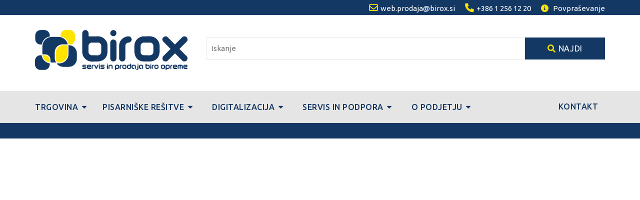

--- FILE ---
content_type: text/html; charset=UTF-8
request_url: https://www.birox.si/sl/content/servis.html
body_size: 12917
content:
<!DOCTYPE html>
	<html> 
	
	<head>
		<meta charset="utf-8">
<meta name="viewport" content="width=device-width, initial-scale=1.0">
<meta name="robots" content="index, follow">
<meta name="theme-color" content="#143864">
<title> - Birox.si - servis in prodaja biro opreme</title> 

<!-- Open Graph značke (namenjene za optimalen prikaz na FB) -->
<meta property="og:title" content="">
<meta property="og:site_name" content="Birox.si">
<meta property="og:url" content="https://www.birox.si/sl/content/servis.html">
<meta name="twitter:card" content="summary">
<meta name="twitter:title" content="">
	<meta property="og:image" content="https://imgs.pnvnet.si/img/615/301/75/2/c/www.birox.si/assets/page_info/0978174001649849588.svg">
	<meta name="twitter:image" content="https://imgs.pnvnet.si/img/615/301/75/2/c/www.birox.si/assets/page_info/0978174001649849588.svg">
	<script type="application/ld+json">{"@context":"http:\/\/www.schema.org","@type":"WebPage","name":" - Birox.si - servis in prodaja biro opreme","url":"https:\/\/www.birox.si\/sl\/content\/servis.html","mainEntity":{"@type":"Article","image":"https:\/\/www.birox.si\/assets\/page_info\/0978174001649849588.svg","headline":" - Birox.si - servis in prodaja biro opreme","datePublished":"1970-01-01","description":false,"author":{"@type":"Organization","name":"Birox.si","logo":{"@type":"ImageObject","url":"https:\/\/www.birox.si\/assets\/page_info\/0978174001649849588.svg"}},"publisher":{"@type":"Organization","name":"Birox.si","logo":{"@type":"ImageObject","url":"https:\/\/www.birox.si\/assets\/page_info\/0978174001649849588.svg"}},"url":"https:\/\/www.birox.si\/sl\/content\/servis.html"}}</script>
<link href="https://www.birox.si/favicon.ico" rel="icon" type="image/png">
<link rel="shortcut icon" href="https://www.birox.si/favicon.ico" type="image/x-icon">

<link rel="preconnect" href="https://fonts.googleapis.com">
<link rel="preconnect" href="https://fonts.gstatic.com" crossorigin>
<link href="https://fonts.googleapis.com/css2?family=Ubuntu:ital,wght@0,300;0,400;0,500;0,700;1,300;1,400;1,500;1,700&display=swap" rel="stylesheet">

<link rel="stylesheet" href="https://www.birox.si/design/assets/bootstrap/css/bootstrap.min.css" type="text/css">
<link rel="stylesheet" href="https://www.birox.si/design/assets/fontawesome-free-6.1.1-web/css/all.css" type="text/css"> 

<link rel="stylesheet" href="https://www.birox.si/design/assets/fancybox-master/dist/jquery.fancybox.min.css" type="text/css">
<link id="wpStylesheet" type="text/css" href="https://www.birox.si/design/css/global-style-dark.css?v=2" rel="stylesheet" media="screen">

<link rel="stylesheet" href="https://www.birox.si/design/css/revslider/revslider-index11.css">

<link rel="stylesheet" href="https://www.birox.si/design/assets/owl-carousel-2/assets/owl.carousel.css">
<link rel="stylesheet" href="https://www.birox.si/design/assets/owl-carousel-2/assets/owl.theme.default.css">
<link rel="stylesheet" href="https://www.birox.si/design/assets/sky-forms/css/sky-forms.css">    
<link rel="stylesheet" href="https://www.birox.si/design/assets/mega-menu-bootstrap-js/css/solid-menu.css" />

<link rel="stylesheet" href="https://www.birox.si/design/assets/aos/aos.css">

<link rel="stylesheet" href="https://www.birox.si/design/css/simplebar.css">

<link rel="stylesheet" href="https://www.birox.si/design/css/demo_solidmenu_pnv.css?v=8">

<link rel="stylesheet" href="https://www.birox.si/design/assets/easy-autocomplete/easy-autocomplete.min.css">
<link rel="stylesheet" href="https://www.birox.si/design/assets/easy-autocomplete/easy-autocomplete.themes.min.css">

<link rel="stylesheet" href="https://www.birox.si/design/css/pnv.css?v=177">
<link rel="stylesheet" href="https://www.birox.si/design/css/pnv.responsive.css?v=40">
<link rel="stylesheet" href="https://www.birox.si/design/css/hover.css">
<link rel="stylesheet" href="https://www.birox.si/design/css/piskotki.css?v=3">

<link rel="stylesheet" href="https://www.birox.si/design/assets/jQuery.mmenu-master/dist/jquery.mmenu.all.css?v=7.0.1" />
<link rel="stylesheet" href="https://www.birox.si/design/assets/jQuery.mhead-master/dist/jquery.mhead.css?v=7.0.1" />
<link rel="stylesheet" href="https://www.birox.si/design/assets/jQuery.mhead-master/demo/css/hamburgers.min.css" />
<link rel="stylesheet" href="https://www.birox.si/design/css/demo_mmenu_pnv.css?v=8" />
<link rel="stylesheet" href="https://www.birox.si/design/css/demo_mhead_pnv.css?v=29" />

<script type="text/javascript">
function linkMe(src, target){
	if (target==1){
		target='_blank';
	}
	else{
		target='_self';
	}
	window.open(
	  src,
	  target
	);
}

var site_root='https://www.birox.si';
var get_sub='';
</script>

<script type="text/javascript">
		if (typeof pnv === 'undefined') {
		pnv = {};
	}
	pnv.lang = {};
	pnv.lang.language = "sl";
	pnv.lang.translations = new Array();
	
			pnv.lang.translations["Odjava"] = "Odjava";
				pnv.lang.translations["Projekti"] = "Projekti";
				pnv.lang.translations["Iskanje"] = "Iskanje";
				pnv.lang.translations["E-mail"] = "E-mail";
				pnv.lang.translations["Trgovina"] = "TRGOVINA";
				pnv.lang.translations["Datoteke"] = "Datoteke";
				pnv.lang.translations["Fotografije"] = "Fotografije";
				pnv.lang.translations["Slika"] = "Slika";
				pnv.lang.translations["Galerija"] = "Galerija";
				pnv.lang.translations["Koli\u010dina"] = "Koli\u010dina";
				pnv.lang.translations["Nov uporabnik"] = "Nov uporabnik";
				pnv.lang.translations["Hitre informacije"] = "Hitre informacije";
				pnv.lang.translations["Moja naro\u010dila"] = "Moja naro\u010dila";
				pnv.lang.translations["Kontaktne informacije in naslovi"] = "Kontaktne informacije in naslovi";
				pnv.lang.translations["Izdelki"] = "Izdelki";
				pnv.lang.translations["izdelek"] = "Izdelek";
				pnv.lang.translations["Katalogi"] = "Katalogi";
				pnv.lang.translations["name"] = "Naziv";
				pnv.lang.translations["ste \u017ee odjavljeni od prejemanja na\u0161ih e-po\u0161tnih sporo\u010dil"] = "ste \u017ee odjavljeni od prejemanja na\u0161ih e-po\u0161tnih sporo\u010dil";
				pnv.lang.translations["Namig:"] = "Namig:";
				pnv.lang.translations["preverite, \u010de ste prijavljeni na prejemanje na\u0161ih e-po\u0161tnih sporo\u010dil z ve\u010dimi e-po\u0161tnimi naslovi."] = "preverite, \u010de ste prijavljeni na prejemanje na\u0161ih e-po\u0161tnih sporo\u010dil z ve\u010dimi e-po\u0161tnimi naslovi.";
				pnv.lang.translations["Napaka"] = "Napaka";
				pnv.lang.translations["Uporabnik s tem e-po\u0161tnim naslovom ne obstaja"] = "Uporabnik s tem e-po\u0161tnim naslovom ne obstaja";
				pnv.lang.translations["Delovni \u010das"] = "Delovni \u010das";
				pnv.lang.translations["Domov"] = "Domov";
				pnv.lang.translations["Informacije"] = "Informacije";
				pnv.lang.translations["Aktualno"] = "Aktualno";
				pnv.lang.translations["Kje smo?"] = "Kje smo?";
				pnv.lang.translations["Kontakt"] = "Kontakt";
				pnv.lang.translations["Prijava uporabnika"] = "Prijava uporabnika";
				pnv.lang.translations["\u010ce \u017ee imate ra\u010dun pri nas se prijavite z e-po\u0161tnim naslovom in geslom"] = "\u010ce \u017ee imate ra\u010dun pri nas se prijavite z e-po\u0161tnim naslovom in geslom";
				pnv.lang.translations["E-po\u0161tni naslov"] = "E-po\u0161tni naslov";
				pnv.lang.translations["Vnesite va\u0161 e-po\u0161tni naslov"] = "Vnesite va\u0161 e-po\u0161tni naslov";
				pnv.lang.translations["Geslo"] = "Geslo";
				pnv.lang.translations["Vnesite va\u0161e geslo"] = "Vnesite va\u0161e geslo";
				pnv.lang.translations["Zapomni se me"] = "Zapomni se me";
				pnv.lang.translations["Prijava"] = "Prijava";
				pnv.lang.translations["Pozabljeno geslo?"] = "Pozabljeno geslo?";
				pnv.lang.translations["V ko\u0161arici ni izdelkov."] = "V ko\u0161arici ni izdelkov.";
				pnv.lang.translations["Kje smo"] = "Kje smo";
				pnv.lang.translations["Po\u0161lji povpra\u0161evanje"] = "Po\u0161lji povpra\u0161evanje";
				pnv.lang.translations["Podrobno"] = "Podrobno";
				pnv.lang.translations["Na blagajno"] = "Na blagajno";
				pnv.lang.translations["Brezpla\u010dna dostava nad"] = "Brezpla\u010dna dostava nad";
				pnv.lang.translations["Najdi"] = "Najdi";
				pnv.lang.translations["Ko\u0161arica"] = "Ko\u0161arica";
				pnv.lang.translations["Novo v ponudbi"] = "Novo v ponudbi";
				pnv.lang.translations["Vro\u010di izdelki tedna"] = "Vro\u010di izdelki tedna";
				pnv.lang.translations["Akcijska ponudba"] = "Akcijska ponudba";
				pnv.lang.translations["Top ponudba"] = "Top ponudba";
				pnv.lang.translations["\u017delite biti obve\u0161\u010deni"] = "\u017delite biti obve\u0161\u010deni";
				pnv.lang.translations["o vseh novostih?"] = "o vseh novostih?";
				pnv.lang.translations["Prijavite se"] = "Prijavite se";
				pnv.lang.translations["na brezpla\u010dne e-novice"] = "na brezpla\u010dne e-novice";
				pnv.lang.translations["S prijavo na e-novice se strinjate, da v skladu s svojo"] = "S prijavo na e-novice se strinjate, da v skladu s svojo";
				pnv.lang.translations["politiko zasebnosti"] = "politiko zasebnosti";
				pnv.lang.translations["do preklica hranimo in obdelujemo va\u0161e osebne podatke za namen ob\u010dasnega po\u0161iljanja obvestil na vnesen e-po\u0161tni naslov."] = "do preklica hranimo in obdelujemo va\u0161e osebne podatke za namen ob\u010dasnega po\u0161iljanja obvestil na vnesen e-po\u0161tni naslov.";
				pnv.lang.translations["Kontakt podjetja"] = "Kontakt podjetja";
				pnv.lang.translations["Mo\u017enosti pla\u010dila"] = "Mo\u017enosti pla\u010dila";
				pnv.lang.translations["O nas"] = "O nas";
				pnv.lang.translations["Produkcija: PNV"] = "Produkcija: PNV";
				pnv.lang.translations["Pogoji uporabe"] = "Pogoji uporabe";
				pnv.lang.translations["Pogoji poslovanja"] = "Pogoji poslovanja";
				pnv.lang.translations["Artikli"] = "Artikli";
				pnv.lang.translations["Prej\u0161nja"] = "Prej\u0161nja";
				pnv.lang.translations["Dodaj nov naslov"] = "Dodaj nov naslov";
				pnv.lang.translations["Podatki za naslov ne obstajajo"] = "Podatki za naslov ne obstajajo";
				pnv.lang.translations["Kategorije"] = "Kategorije";
				pnv.lang.translations["Zapri"] = "Zapri";
				pnv.lang.translations["Meni"] = "Meni";
				pnv.lang.translations["Naslednja"] = "Naslednja";
				pnv.lang.translations["Skupaj brez DDV"] = "Skupaj brez DDV";
				pnv.lang.translations["DDV"] = "DDV";
				pnv.lang.translations["Skupaj z DDV"] = "Skupaj z DDV";
				pnv.lang.translations["Nimate dodanih izdelkov za povpra\u0161evanje"] = "Nimate dodanih izdelkov za povpra\u0161evanje";
				pnv.lang.translations["Moj ra\u010dun"] = "Moj ra\u010dun";
				pnv.lang.translations["Filtriraj po"] = "Filtriraj po";
				pnv.lang.translations["Moji naslovi"] = "Moji naslovi";
				pnv.lang.translations["Uredi ra\u010dun"] = "Uredi ra\u010dun";
				pnv.lang.translations["Priporo\u010deno za Vas"] = "Priporo\u010deno za Vas";
				pnv.lang.translations["Telefon:"] = "Telefon:";
				pnv.lang.translations["E-po\u0161ta:"] = "E-po\u0161ta:";
				pnv.lang.translations["Nadzorna plo\u0161\u010da"] = "Nadzorna plo\u0161\u010da";
				pnv.lang.translations["ADMIN NADZORNA PLO\u0160\u010cA"] = "ADMIN NADZORNA PLO\u0160\u010cA";
				pnv.lang.translations["Prenesi podatke"] = "Prenesi podatke";
				pnv.lang.translations["Generiraj predpomnjene datoteke"] = "Generiraj predpomnjene datoteke";
				pnv.lang.translations["Za vse uporabnike"] = "Za vse uporabnike";
				pnv.lang.translations["Po\u0161ljite nam sporo\u010dilo"] = "Po\u0161ljite nam sporo\u010dilo";
				pnv.lang.translations["Ime in priimek"] = "Ime in priimek";
				pnv.lang.translations["Vnesite va\u0161e ime in priimek"] = "Vnesite va\u0161e ime in priimek";
				pnv.lang.translations["Vnesite va\u0161e Ime"] = "Vnesite va\u0161e Ime";
				pnv.lang.translations["E-po\u0161ta"] = "E-po\u0161ta";
				pnv.lang.translations["Vnesite veljaven e-po\u0161tni naslov"] = "Vnesite veljaven e-po\u0161tni naslov";
				pnv.lang.translations["Telefon"] = "Telefon";
				pnv.lang.translations["Vnesite va\u0161o kontaktno \u0161tevilko"] = "Vnesite va\u0161o kontaktno \u0161tevilko";
				pnv.lang.translations["Sporo\u010dilo"] = "Sporo\u010dilo";
				pnv.lang.translations["Vnesite va\u0161e sporo\u010dilo"] = "Vnesite va\u0161e sporo\u010dilo";
				pnv.lang.translations["Prijavite se na na\u0161e mese\u010dne e-novice. S tem se strinjate, da v skladu s svojo"] = "Prijavite se na na\u0161e mese\u010dne e-novice. S tem se strinjate, da v skladu s svojo";
				pnv.lang.translations["do preklica hranimo in obdelujemo va\u0161e osebne podatke za namen po\u0161iljanja e-novic."] = "do preklica hranimo in obdelujemo va\u0161e osebne podatke za namen po\u0161iljanja e-novic.";
				pnv.lang.translations["Naklju\u010dna \u0161t"] = "Naklju\u010dna \u0161t";
				pnv.lang.translations["Vpi\u0161ite naklju\u010dno \u0161t"] = "Vpi\u0161ite naklju\u010dno \u0161t";
				pnv.lang.translations["Vnesite naklju\u010dno \u0161tevilko"] = "Vnesite naklju\u010dno \u0161tevilko";
				pnv.lang.translations["S tem, ko nam po\u0161ljete kontaktno sporo\u010dilo se strinjate, da nam v skladu z na\u0161o"] = "S tem, ko nam po\u0161ljete kontaktno sporo\u010dilo se strinjate, da nam v skladu z na\u0161o";
				pnv.lang.translations["politiko varovanja osebnih podatkov"] = "politiko varovanja osebnih podatkov";
				pnv.lang.translations["dovoljujete hrambo in obdelavo va\u0161ih osebnih podatkov, ki ste jih vnesli v obrazec, za namene komunikacije, ki se neposredno ve\u017ee na va\u0161e sporo\u010dil"] = "dovoljujete hrambo in obdelavo va\u0161ih osebnih podatkov, ki ste jih vnesli v obrazec, za namene komunikacije, ki se neposredno ve\u017ee na va\u0161e sporo\u010dil";
				pnv.lang.translations["Po\u0161lji sporo\u010dilo"] = "Po\u0161lji sporo\u010dilo";
				pnv.lang.translations["Osnovni podatki o podjetju"] = "Osnovni podatki o podjetju";
				pnv.lang.translations["Sede\u017e"] = "Sede\u017e";
				pnv.lang.translations["Telefon in Fax"] = "Telefon in Fax";
				pnv.lang.translations["Polni naziv"] = "Polni naziv";
				pnv.lang.translations["Dav\u010dna \u0161tevilka"] = "Dav\u010dna \u0161tevilka";
				pnv.lang.translations["Mati\u010dna \u0161tevilka"] = "Mati\u010dna \u0161tevilka";
				pnv.lang.translations["Ban\u010dni ra\u010dun"] = "Ban\u010dni ra\u010dun";
				pnv.lang.translations["Naslov"] = "Naslov";
				pnv.lang.translations["Zastopamo le najbolj\u0161e"] = "Zastopamo le najbolj\u0161e";
				pnv.lang.translations["Poglej vse izdelke"] = "Poglej vse izdelke";
				pnv.lang.translations["Akcija"] = "Akcija";
				pnv.lang.translations["Dodaj v ko\u0161arico"] = "Dodaj v ko\u0161arico";
				pnv.lang.translations["Ve\u010d o izdelku"] = "Ve\u010d o izdelku";
				pnv.lang.translations["Ve\u010d"] = "Ve\u010d";
				pnv.lang.translations["Novo"] = "Novo";
				pnv.lang.translations["Priporo\u010damo"] = "Priporo\u010damo";
				pnv.lang.translations["Preberi ve\u010d"] = "Preberi ve\u010d";
				pnv.lang.translations["Poglej vse"] = "Poglej vse";
				pnv.lang.translations["Katalog izdelkov"] = "Katalog izdelkov";
				pnv.lang.translations["izdelkov"] = "izdelkov";
				pnv.lang.translations["Oznaka"] = "Oznaka";
				pnv.lang.translations["Razvrsti in filtriraj"] = "Razvrsti in filtriraj";
				pnv.lang.translations["Noben produkt ni bil najden."] = "Noben produkt ni bil najden.";
				pnv.lang.translations["Razvrsti po"] = "Razvrsti po";
				pnv.lang.translations["Novej\u0161e naprej"] = "Novej\u0161e naprej";
				pnv.lang.translations["Izpostavljene naprej"] = "Izpostavljene naprej";
				pnv.lang.translations["Imenu A-Z"] = "Imenu A-Z";
				pnv.lang.translations["Imenu Z-A"] = "Imenu Z-A";
				pnv.lang.translations["Ceni - od nizke do visoke"] = "Ceni - od nizke do visoke";
				pnv.lang.translations["Ceni - od visoke do nizke"] = "Ceni - od visoke do nizke";
				pnv.lang.translations["Filtri"] = "Filtri";
				pnv.lang.translations["Prikazanih"] = "Prikazanih";
				pnv.lang.translations["od skupno"] = "od skupno";
				pnv.lang.translations["Katalog"] = "Katalog";
				pnv.lang.translations["Cena"] = "Cena";
				pnv.lang.translations["Naziv"] = "Naziv";
				pnv.lang.translations["Kol."] = "Kol.";
				pnv.lang.translations["Skupaj"] = "Skupaj";
				pnv.lang.translations["Produkt"] = "Produkt";
				pnv.lang.translations["ni dobavljiv v izbrani koli\u010dini."] = "ni dobavljiv v izbrani koli\u010dini.";
				pnv.lang.translations["Maksimalna koli\u010dina za naro\u010dilo je"] = "Maksimalna koli\u010dina za naro\u010dilo je";
				pnv.lang.translations["Odstrani iz ko\u0161arice"] = "Odstrani iz ko\u0161arice";
				pnv.lang.translations["Skupna cena"] = "Skupna cena";
				pnv.lang.translations["z DDV"] = "z DDV";
				pnv.lang.translations["Ko\u0161arica - podrobno"] = "Ko\u0161arica - podrobno";
				pnv.lang.translations["Nepvil v \u0161tevilkah"] = "Nepvil v \u0161tevilkah";
				pnv.lang.translations["Zaupajte na\u0161im izku\u0161njam"] = "Zaupajte na\u0161im izku\u0161njam";
				pnv.lang.translations["Top"] = "Top";
				pnv.lang.translations["\u0160ifra"] = "\u0160ifra";
				pnv.lang.translations["Redna cena"] = "Redna cena";
				pnv.lang.translations["Popust"] = "Popust";
				pnv.lang.translations["Cena z DDV"] = "Cena z DDV";
				pnv.lang.translations["Produkt ni na voljo."] = "Produkt ni na voljo.";
				pnv.lang.translations["Izberite drugo varianto produkta ali nam"] = "Izberite drugo varianto produkta ali nam";
				pnv.lang.translations["po\u0161ljite sporo\u010dilo"] = "po\u0161ljite sporo\u010dilo";
				pnv.lang.translations["Dodaj v povpra\u0161evanje"] = "Dodaj v povpra\u0161evanje";
				pnv.lang.translations["\u017delim izvedeti ve\u010d"] = "\u017delim izvedeti ve\u010d";
				pnv.lang.translations["Va\u0161e sporo\u010dilo je bilo uspe\u0161no poslano. Odgovorili vam bomo na vpisan e-po\u0161tni naslov."] = "Va\u0161e sporo\u010dilo je bilo uspe\u0161no poslano. Odgovorili vam bomo na vpisan e-po\u0161tni naslov.";
				pnv.lang.translations["Ime"] = "Ime";
				pnv.lang.translations["Zadeva sporo\u010dila"] = "Zadeva sporo\u010dila";
				pnv.lang.translations["Vnesite zadevo sporo\u010dila"] = "Vnesite zadevo sporo\u010dila";
				pnv.lang.translations["Opis izdelka"] = "Opis izdelka";
				pnv.lang.translations["Videi"] = "Videi";
				pnv.lang.translations["S klikom na video se bodo namestili zunanji pi\u0161kotki."] = "S klikom na video se bodo namestili zunanji pi\u0161kotki.";
				pnv.lang.translations["Uporabniki so izbrali tudi.."] = "Uporabniki so izbrali tudi..";
				pnv.lang.translations["Sorodni izdelki"] = "Sorodni izdelki";
				pnv.lang.translations["Cena brez DDV"] = "Cena brez DDV";
				pnv.lang.translations["Nadaljuj z nakupom"] = "Nadaljuj z nakupom";
				pnv.lang.translations["Posodobi ko\u0161arico"] = "Posodobi ko\u0161arico";
				pnv.lang.translations["Promocijska koda"] = "Promocijska koda";
				pnv.lang.translations["Uporabi kodo"] = "Uporabi kodo";
				pnv.lang.translations["Uporabite lahko najve\u010d eno promocijsko kodo naenkrat, popusti se ne se\u0161tevajo."] = "Uporabite lahko najve\u010d eno promocijsko kodo naenkrat, popusti se ne se\u0161tevajo.";
				pnv.lang.translations["Pregled nakupa"] = "Pregled nakupa";
				pnv.lang.translations["Produkti skupaj brez DDV"] = "Produkti skupaj brez DDV";
				pnv.lang.translations["Cena celotnega naro\u010dila"] = "Cena celotnega naro\u010dila";
				pnv.lang.translations["Zaklju\u010di nakup"] = "Zaklju\u010di nakup";
				pnv.lang.translations["Dostava"] = "Dostava";
				pnv.lang.translations["Pla\u010dilo"] = "Pla\u010dilo";
				pnv.lang.translations["Preglej in oddaj"] = "Preglej in oddaj";
				pnv.lang.translations["Naslednji korak"] = "Naslednji korak";
				pnv.lang.translations["Naprej"] = "Naprej";
				pnv.lang.translations["Prej\u0161nji korak"] = "Prej\u0161nji korak";
				pnv.lang.translations["Nazaj"] = "Nazaj";
				pnv.lang.translations["Oddaj naro\u010dilo"] = "Oddaj naro\u010dilo";
				pnv.lang.translations["Na\u010din pla\u010dila"] = "Na\u010din pla\u010dila";
				pnv.lang.translations["zaradi"] = "zaradi";
				pnv.lang.translations["Pravilnika o izvajanju Zakona o dav\u010dnem postopku"] = "Pravilnika o izvajanju Zakona o dav\u010dnem postopku";
				pnv.lang.translations["pla\u010dilo z gotovino nad 420,00 \u20ac za podjetja ni mogo\u010de."] = "pla\u010dilo z gotovino nad 420,00 \u20ac za podjetja ni mogo\u010de.";
				pnv.lang.translations["Naslov za ra\u010dun"] = "Naslov za ra\u010dun";
				pnv.lang.translations["Uporabi naslov za dostavo"] = "Uporabi naslov za dostavo";
				pnv.lang.translations["Ra\u010dun na podjetje in ostale informacije o ra\u010dunu"] = "Ra\u010dun na podjetje in ostale informacije o ra\u010dunu";
				pnv.lang.translations["Priimek"] = "Priimek";
				pnv.lang.translations["Naziv podjetja"] = "Naziv podjetja";
				pnv.lang.translations["Id za DDV"] = "Id za DDV";
				pnv.lang.translations["Dav\u010dni zavezanec"] = "Dav\u010dni zavezanec";
				pnv.lang.translations["Elektronski naslov"] = "Elektronski naslov";
				pnv.lang.translations["Ulica in hi\u0161na \u0161t."] = "Ulica in hi\u0161na \u0161t.";
				pnv.lang.translations["Po\u0161tna \u0161t."] = "Po\u0161tna \u0161t.";
				pnv.lang.translations["Po\u0161ta"] = "Po\u0161ta";
				pnv.lang.translations["Dr\u017eava"] = "Dr\u017eava";
				pnv.lang.translations["Dostavna slu\u017eba"] = "Dostavna slu\u017eba";
				pnv.lang.translations["Osebni prevzem"] = "Osebni prevzem";
				pnv.lang.translations["Naslov za dostavo"] = "Naslov za dostavo";
				pnv.lang.translations["Naslov za prevzem"] = "Naslov za prevzem";
				pnv.lang.translations["Nadaljuj"] = "Nadaljuj";
				pnv.lang.translations["Z oddajo naro\u010dila se strinjam s"] = "Z oddajo naro\u010dila se strinjam s";
				pnv.lang.translations["in obveznostjo pla\u010dila."] = "in obveznostjo pla\u010dila.";
				pnv.lang.translations["Zaklju\u010dek nakupa v teku... Prosimo po\u010dakajte."] = "Zaklju\u010dek nakupa v teku... Prosimo po\u010dakajte.";
				pnv.lang.translations["\u017delite spremeniti naro\u010dilo?"] = "\u017delite spremeniti naro\u010dilo?";
				pnv.lang.translations["Nazaj na ko\u0161arico"] = "Nazaj na ko\u0161arico";
				pnv.lang.translations["Nam \u017eelite \u0161e kaj sporo\u010diti?"] = "Nam \u017eelite \u0161e kaj sporo\u010diti?";
				pnv.lang.translations["Dodaj naslov"] = "Dodaj naslov";
				pnv.lang.translations["Uredi naslov"] = "Uredi naslov";
				pnv.lang.translations["Naslov je bil uspe\u0161no posodobljen."] = "Naslov je bil uspe\u0161no posodobljen.";
				pnv.lang.translations["Brezpla\u010dna"] = "Brezpla\u010dna";
				pnv.lang.translations["Izpostavljeno iz kategorije"] = "Izpostavljeno iz kategorije";
				pnv.lang.translations["Vse iz kategorije"] = "Vse iz kategorije";
				pnv.lang.translations["Zakaj izbrati BIROX?"] = "Zakaj izbrati BIROX?";
				pnv.lang.translations["Vsi izdelki"] = "Vsi izdelki";
				pnv.lang.translations["Rezultati iskanja za"] = "Rezultati iskanja za";
				pnv.lang.translations["Prika\u017ei vse"] = "Prika\u017ei vse";
				pnv.lang.translations["Prika\u017ei manj"] = "Prika\u017ei manj";
				pnv.lang.translations["Izbrani filtri"] = "Izbrani filtri";
				pnv.lang.translations["Lastnosti izdelka"] = "Lastnosti izdelka";
				pnv.lang.translations["Vsebina ne obstaja"] = "Vsebina ne obstaja";
				pnv.lang.translations["Vsebina, ki jo i\u0161\u010dete je bila premaknjena ali pa ve\u010d ne obstaja."] = "Vsebina, ki jo i\u0161\u010dete je bila premaknjena ali pa ve\u010d ne obstaja.";
				pnv.lang.translations["Ko\u0161arica je prazna"] = "Ko\u0161arica je prazna";
				pnv.lang.translations["Po\u010disti vse filtre"] = "Po\u010disti vse filtre";
				pnv.lang.translations["Povpra\u0161evanje"] = "Povpra\u0161evanje";
				pnv.lang.translations["Od"] = "od";
				pnv.lang.translations["Do"] = "do";
				pnv.lang.translations["Natisni"] = "Natisni";
				pnv.lang.translations["Primerjaj produkte"] = "Primerjaj produkte";
				pnv.lang.translations["Select two or more products to compare"] = "Select two or more products to compare";
				pnv.lang.translations["Izberite dva ali ve\u010d produktov za primerjavo"] = "Izberite dva ali ve\u010d produktov za primerjavo";
				pnv.lang.translations["Izberite vsaj dva produkta za primarjavo"] = "Izberite vsaj dva produkta za primarjavo";
				pnv.lang.translations["Izberite vsaj dva produkta za primerjavo"] = "Izberite vsaj dva produkta za primerjavo";
				pnv.lang.translations["Izberite vsaj 2 produkta za primerjavo"] = "Izberite vsaj 2 produkta za primerjavo";
				pnv.lang.translations["Primerjaj izbrane produkte"] = "Primerjaj izbrane produkte";
				pnv.lang.translations["\u0160tevilo izbranih produktov"] = "\u0160tevilo izbranih produktov";
				pnv.lang.translations["Nalaganje podatkov... Prosimo po\u010dakajte."] = "Nalaganje podatkov... Prosimo po\u010dakajte.";
				pnv.lang.translations["Ni podatka"] = "Ni podatka";
				pnv.lang.translations["Primerjaj"] = "Primerjaj";
				pnv.lang.translations["izbrane produkte"] = "izbrane produkte";
				pnv.lang.translations["Ko\u0161arica posodobljena!"] = "Ko\u0161arica posodobljena!";
				pnv.lang.translations["Izdelek odstranjen iz ko\u0161arice!"] = "Izdelek odstranjen iz ko\u0161arice!";
				pnv.lang.translations["Ustvarite nov ra\u010dun!"] = "Ustvarite nov ra\u010dun!";
				pnv.lang.translations["\u010ce ra\u010duna pri nas \u0161e nimate, ustvarite novega in izkoristite prednosti - hitrej\u0161e zaklju\u010devanje nakupov"] = "\u010ce ra\u010duna pri nas \u0161e nimate, ustvarite novega in izkoristite prednosti - hitrej\u0161e zaklju\u010devanje nakupov";
				pnv.lang.translations["ogled in sledenje naro\u010dilom, dodajanje in urejanje naslovov za ra\u010dun in dostavo,.."] = "ogled in sledenje naro\u010dilom, dodajanje in urejanje naslovov za ra\u010dun in dostavo,..";
				pnv.lang.translations["Ostali filtri"] = "Ostali filtri";
				pnv.lang.translations["Blagovna znamka"] = "Blagovna znamka";
				pnv.lang.translations["Sporo\u010dilo iz spletne strani"] = "Sporo\u010dilo iz spletne strani";
				pnv.lang.translations["Lep dan \u0161e naprej"] = "Lep dan \u0161e naprej";
				pnv.lang.translations["Tvoj spletni pomo\u010dnik"] = "Tvoj spletni pomo\u010dnik";
				pnv.lang.translations["Informativna cena z DDV"] = "Informativna cena z DDV";
				pnv.lang.translations["Izbrane kategorije"] = "Izbrane kategorije";
				pnv.lang.translations["Kontrolna \u0161tevilka se ne ujema"] = "Kontrolna \u0161tevilka se ne ujema";
				pnv.lang.translations["Polje ime ne sme biti prazno"] = "Polje ime ne sme biti prazno";
				pnv.lang.translations["Polje sporo\u010dilo ne sme biti prazno"] = "Polje sporo\u010dilo ne sme biti prazno";
				pnv.lang.translations["Polje email ne sme biti prazno"] = "Polje email ne sme biti prazno";
				pnv.lang.translations["Prosimo vnesite va\u0161e ime in priimek"] = "Prosimo vnesite va\u0161e ime in priimek";
				pnv.lang.translations["Prosimo vnesite va\u0161 e-po\u0161tni naslov"] = "Prosimo vnesite va\u0161 e-po\u0161tni naslov";
				pnv.lang.translations["Prosimo vnesite va\u0161o kontaktno \u0161tevilko"] = "Prosimo vnesite va\u0161o kontaktno \u0161tevilko";
				pnv.lang.translations["Prosimo vnesite va\u0161e sporo\u010dilo"] = "Prosimo vnesite va\u0161e sporo\u010dilo";
				pnv.lang.translations["Naklju\u010dna \u0161tevilka ni pravilna"] = "Naklju\u010dna \u0161tevilka ni pravilna";
				pnv.lang.translations["Kontaktne informacije"] = "Kontaktne informacije";
				pnv.lang.translations["Email"] = "Email";
				pnv.lang.translations["Naslovi"] = "Naslovi";
				pnv.lang.translations["Podatki za naslove ne obstajajo"] = "Podatki za naslove ne obstajajo";
				pnv.lang.translations["Dodaj naslove"] = "Dodaj naslove";
				pnv.lang.translations["Privzeti naslov za ra\u010dun"] = "Privzeti naslov za ra\u010dun";
				pnv.lang.translations["Privzeti naslov za dostavo"] = "Privzeti naslov za dostavo";
				pnv.lang.translations["Tukaj se vam prika\u017eejo zadnji naro\u010deni izdelki."] = "Tukaj se vam prika\u017eejo zadnji naro\u010deni izdelki.";
				pnv.lang.translations["Datum"] = "Datum";
				pnv.lang.translations["Cena naro\u010dila brez DDV"] = "Cena naro\u010dila brez DDV";
				pnv.lang.translations["Cena naro\u010dila z DDV"] = "Cena naro\u010dila z DDV";
				pnv.lang.translations["Status"] = "Status";
				pnv.lang.translations["Naro\u010dilo"] = "Naro\u010dilo";
				pnv.lang.translations["Ni naro\u010dil"] = "Ni naro\u010dil";
				pnv.lang.translations["Izberite privzeti naslov za ra\u010dun iz seznama va\u0161ih naslovov"] = "Izberite privzeti naslov za ra\u010dun iz seznama va\u0161ih naslovov";
				pnv.lang.translations["Izberite privzeti naslov za dostavo iz seznama va\u0161ih naslovov"] = "Izberite privzeti naslov za dostavo iz seznama va\u0161ih naslovov";
				pnv.lang.translations["Ustvari nov ra\u010dun"] = "Ustvari nov ra\u010dun";
				pnv.lang.translations["Registracija"] = "Registracija";
				pnv.lang.translations["\u0160e nimate ra\u010duna? Registriraj nov ra\u010dun."] = "\u0160e nimate ra\u010duna? Registriraj nov ra\u010dun.";
				pnv.lang.translations["S kreiranjem ra\u010duna v na\u0161i trgovini boste lahko hitreje zaklju\u010devali nakupe, urejali naslove za dostavo, sledili naro\u010dilom, ..."] = "S kreiranjem ra\u010duna v na\u0161i trgovini boste lahko hitreje zaklju\u010devali nakupe, urejali naslove za dostavo, sledili naro\u010dilom, ...";
				pnv.lang.translations["Ozna\u010dite ali ste kon\u010dni kupec ali B2B kupec"] = "Ozna\u010dite ali ste kon\u010dni kupec ali B2B kupec";
				pnv.lang.translations["Sem kon\u010dni kupec"] = "Sem kon\u010dni kupec";
				pnv.lang.translations["B2B kupec"] = "B2B kupec";
				pnv.lang.translations["Po registraciji potrebna potrditev s strani"] = "Po registraciji potrebna potrditev s strani";
				pnv.lang.translations["Vnesite va\u0161 Priimek"] = "Vnesite va\u0161 Priimek";
				pnv.lang.translations["Vnesite va\u0161 E-mail naslov"] = "Vnesite va\u0161 E-mail naslov";
				pnv.lang.translations["Vnesite \u0161tevilko kontaktnega telefona"] = "Vnesite \u0161tevilko kontaktnega telefona";
				pnv.lang.translations["Vnesite naslov"] = "Vnesite naslov";
				pnv.lang.translations["Po\u0161tna \u0161tevilka"] = "Po\u0161tna \u0161tevilka";
				pnv.lang.translations["Vnesite po\u0161tno \u0161tevilko"] = "Vnesite po\u0161tno \u0161tevilko";
				pnv.lang.translations["Vnesite po\u0161to"] = "Vnesite po\u0161to";
				pnv.lang.translations["\u017deleno geslo"] = "\u017deleno geslo";
				pnv.lang.translations["Vnesite \u017eeleno geslo"] = "Vnesite \u017eeleno geslo";
				pnv.lang.translations["\u017deleno geslo ponovno"] = "\u017deleno geslo ponovno";
				pnv.lang.translations["Vnesite \u017eeleno geslo ponovno"] = "Vnesite \u017eeleno geslo ponovno";
				pnv.lang.translations["Vnesite ime podjetja"] = "Vnesite ime podjetja";
				pnv.lang.translations["Vnesite dav\u010dno \u0161tevilko podjetja"] = "Vnesite dav\u010dno \u0161tevilko podjetja";
				pnv.lang.translations["Zavezanec za DDV"] = "Zavezanec za DDV";
				pnv.lang.translations["Kontrolna \u0161tevilka"] = "Kontrolna \u0161tevilka";
				pnv.lang.translations["Vnesite kontrolno \u0161tevilko"] = "Vnesite kontrolno \u0161tevilko";
				pnv.lang.translations["Se strinjam s"] = "Se strinjam s";
				pnv.lang.translations["Ustvari ra\u010dun"] = "Ustvari ra\u010dun";
				pnv.lang.translations["Strinjam se"] = "Strinjam se";
				pnv.lang.translations["Izdelki po katerih povpra\u0161ujete"] = "Izdelki po katerih povpra\u0161ujete";
				pnv.lang.translations["Posodobi povpra\u0161evanje"] = "Posodobi povpra\u0161evanje";
				pnv.lang.translations["Po\u0161ta in Kraj"] = "Po\u0161ta in Kraj";
				pnv.lang.translations["Vnesite e-mail"] = "Vnesite e-mail";
				pnv.lang.translations["Vpi\u0161i naklju\u010dno \u0161t"] = "Vpi\u0161i naklju\u010dno \u0161t";
				pnv.lang.translations["Vnesite sporo\u010dilo"] = "Vnesite sporo\u010dilo";
				pnv.lang.translations["Za kon\u010dne potro\u0161nike v spletni trgovini omogo\u010damo pla\u010dilo po povzetju ali pla\u010dilo po predra\u010dunu."] = "Za kon\u010dne potro\u0161nike v spletni trgovini omogo\u010damo pla\u010dilo po povzetju ali pla\u010dilo po predra\u010dunu.";
				pnv.lang.translations["Za na\u0161e pogodbene stranke omogo\u010damo \u0161e odlo\u017eeno pla\u010dilo."] = "Za na\u0161e pogodbene stranke omogo\u010damo \u0161e odlo\u017eeno pla\u010dilo.";
				pnv.lang.translations["Novice"] = "Novice";
				pnv.lang.translations["V arhivu ni nobene novice"] = "V arhivu ni nobene novice";
				pnv.lang.translations["Prijava ni uspela! Poskusite znova"] = "Prijava ni uspela! Poskusite znova";
				pnv.lang.translations["Pozabljeno geslo"] = "Pozabljeno geslo";
				pnv.lang.translations["Pridobite novo geslo"] = "Pridobite novo geslo";
				pnv.lang.translations["Ste pozabili geslo? Prosimo vnesite va\u0161 registrirani e-naslov za novo geslo"] = "Ste pozabili geslo? Prosimo vnesite va\u0161 registrirani e-naslov za novo geslo";
				pnv.lang.translations["E-mail naslov"] = "E-mail naslov";
				pnv.lang.translations["registrirani@email.si"] = "registrirani@email.si";
				pnv.lang.translations["Vnesite va\u0161 registrirani e-mail naslov"] = "Vnesite va\u0161 registrirani e-mail naslov";
				pnv.lang.translations["Po\u0161lji novo geslo"] = "Po\u0161lji novo geslo";
				pnv.lang.translations["Nazaj na prijavo?"] = "Nazaj na prijavo?";
				pnv.lang.translations["Spomnil sem se podatkov za dostop do ra\u010duna."] = "Spomnil sem se podatkov za dostop do ra\u010duna.";
				pnv.lang.translations["Promocije in zni\u017eanja"] = "Promocije in zni\u017eanja";
				pnv.lang.translations["Dodaj v primerjavo"] = "Dodaj v primerjavo";
				pnv.lang.translations["\u017deleni naslov ne obstaja"] = "\u017deleni naslov ne obstaja";
				pnv.lang.translations["Spo\u0161tovani"] = "Spo\u0161tovani";
				pnv.lang.translations["Va\u0161 e-po\u0161tni naslov je bil dodan med prejemnike e-novic"] = "Va\u0161 e-po\u0161tni naslov je bil dodan med prejemnike e-novic";
				pnv.lang.translations["Kontrolna \u0161tevilka se ne ujema."] = "Kontrolna \u0161tevilka se ne ujema.";
				pnv.lang.translations["Za ogled nadzorne plo\u0161\u010de morate biti prijavljeni s statusom administratorja."] = "Za ogled nadzorne plo\u0161\u010de morate biti prijavljeni s statusom administratorja.";
				pnv.lang.translations["Sporo\u010dilo s spletnih strani"] = "Sporo\u010dilo s spletnih strani";
				pnv.lang.translations["Povpra\u0161evanje za izdelki"] = "Povpra\u0161evanje za izdelki";
				pnv.lang.translations["Poslal"] = "Poslal";
				pnv.lang.translations["Poslano"] = "Poslano";
				pnv.lang.translations["Za"] = "Za";
				pnv.lang.translations["Povpra\u0161evanje po izdelkih"] = "Povpra\u0161evanje po izdelkih";
				pnv.lang.translations["GSM"] = "GSM";
				pnv.lang.translations["Sporo\u010dilo povpra\u0161evanja si lahko pogleda\u0161 v administraciji"] = "Sporo\u010dilo povpra\u0161evanja si lahko pogleda\u0161 v administraciji";
				pnv.lang.translations["tukaj"] = "tukaj";
				pnv.lang.translations["Va\u0161 e-po\u0161tni odjemalec ne omogo\u010da ogleda tega e-po\u0161tnega sporo\u010dila. Prosimo, da uporabite drug e-po\u0161tni odjemalec. Hvala za razumevanje."] = "Va\u0161 e-po\u0161tni odjemalec ne omogo\u010da ogleda tega e-po\u0161tnega sporo\u010dila. Prosimo, da uporabite drug e-po\u0161tni odjemalec. Hvala za razumevanje.";
				pnv.lang.translations["Va\u0161e povpra\u0161evanje je bilo uspe\u0161no poslano."] = "Va\u0161e povpra\u0161evanje je bilo uspe\u0161no poslano.";
				pnv.lang.translations["Email ni pravilne oblike"] = "Email ni pravilne oblike";
				pnv.lang.translations["Spo\u0161tovani."] = "Spo\u0161tovani.";
				pnv.lang.translations["Va\u0161e sporo\u010dilo je bilo uspe\u0161no poslano. Kontaktirali vas bomo takoj ko preberemo va\u0161e sporo\u010dilo."] = "Va\u0161e sporo\u010dilo je bilo uspe\u0161no poslano. Kontaktirali vas bomo takoj ko preberemo va\u0161e sporo\u010dilo.";
				pnv.lang.translations["Na prvo stran"] = "Na prvo stran";
				pnv.lang.translations["Polje PO\u0160TA je obvezno"] = "Polje PO\u0160TA je obvezno";
				pnv.lang.translations["Podatki za"] = "Podatki za";
				pnv.lang.translations["Fizi\u010dno osebo"] = "fizi\u010dno osebo";
				pnv.lang.translations["Pravno osebo"] = "pravno osebo";
				pnv.lang.translations["Nakup brez prijave"] = "Nakup brez prijave";
				pnv.lang.translations["Prijava v ra\u010dun"] = "Prijava v ra\u010dun";
				pnv.lang.translations["Vsebine"] = "Vsebine";
				pnv.lang.translations["Produkt ne obstaja"] = "Produkt ne obstaja";
				pnv.lang.translations["Prenesi podatke iz\/v FAW"] = "Prenesi podatke iz\/v FAW";
				pnv.lang.translations["Katalog - artikli (cene in zaloge) iz Minerve"] = "Katalog - artikli (cene in zaloge) iz Minerve";
				pnv.lang.translations["Datoteke so bile uspe\u0161no ustvarjene."] = "Datoteke so bile uspe\u0161no ustvarjene.";
				pnv.lang.translations["Pri\u0161lo je do napake. Datoteke niso bile ustvarjene."] = "Pri\u0161lo je do napake. Datoteke niso bile ustvarjene.";
				pnv.lang.translations["mail email Priprava na po\u0161iljanje"] = "Priprava na po\u0161iljanje";
				pnv.lang.translations["mail email Dodajanje prejemnikov v po\u0161iljanje"] = "Dodajanje prejemnikov v po\u0161iljanje";
				pnv.lang.translations["mail email Uspe\u0161no poslano"] = "Uspe\u0161no poslano";
				pnv.lang.translations["Polje NASLOV je obvezno"] = "Polje NASLOV je obvezno";
				pnv.lang.translations["Vpisani E-MAIL ni pravilne oblike. E-MAIL mora biti oblike nekaj@nekaj.si"] = "Vpisani E-MAIL ni pravilne oblike. E-MAIL mora biti oblike nekaj@nekaj.si";
				pnv.lang.translations["Za zaklju\u010dek nakupa se morate strinjati s pogoji."] = "Za zaklju\u010dek nakupa se morate strinjati s pogoji.";
				pnv.lang.translations["Oddaja naro\u010dila ni bila mogo\u010da zaradi pomanjkljivih podatkov."] = "Oddaja naro\u010dila ni bila mogo\u010da zaradi pomanjkljivih podatkov.";
				pnv.lang.translations["Preverite korake ozna\u010dene z"] = "Preverite korake ozna\u010dene z";
				pnv.lang.translations["in ponovno oddajte naro\u010dilo."] = "in ponovno oddajte naro\u010dilo.";
				pnv.lang.translations["Za ogled tega sporo\u010dila mora va\u0161 ogledovalnik e-po\u0161tnih sporo\u010dil omogo\u010dati ogled v HTML obliki."] = "Za ogled tega sporo\u010dila mora va\u0161 ogledovalnik e-po\u0161tnih sporo\u010dil omogo\u010dati ogled v HTML obliki.";
				pnv.lang.translations["NARO\u010cILO SPREJETO"] = "NARO\u010cILO SPREJETO";
				pnv.lang.translations["TRR"] = "TRR";
				pnv.lang.translations["SWIFT"] = "SWIFT";
				pnv.lang.translations["Va\u0161e naro\u010dilo v spletni trgovini smo sprejeli."] = "Va\u0161e naro\u010dilo v spletni trgovini smo sprejeli.";
				pnv.lang.translations["\u010ce imate vpra\u0161anja v zvezi z naro\u010dilom nas kontaktirajte na e-po\u0161tni naslov"] = "\u010ce imate vpra\u0161anja v zvezi z naro\u010dilom nas kontaktirajte na e-po\u0161tni naslov";
				pnv.lang.translations["\u0160tevilka naro\u010dila"] = "\u0160tevilka naro\u010dila";
				pnv.lang.translations["Datum naro\u010dila"] = "Datum naro\u010dila";
				pnv.lang.translations["Stanje naro\u010dila"] = "Stanje naro\u010dila";
				pnv.lang.translations["Ogled naro\u010dila"] = "Ogled naro\u010dila";
				pnv.lang.translations["Izbrali ste pla\u010dilo po predra\u010dunu. Predra\u010dun boste prejeli kmalu na posredovan e-po\u0161tni naslov."] = "Izbrali ste pla\u010dilo po predra\u010dunu. Predra\u010dun boste prejeli kmalu na posredovan e-po\u0161tni naslov.";
				pnv.lang.translations["Da"] = "Da";
				pnv.lang.translations["Opombe \/ komentar"] = "Opombe \/ komentar";
				pnv.lang.translations["Spletna trgovina - naro\u010dilo sprejeto"] = "Spletna trgovina - naro\u010dilo sprejeto";
				pnv.lang.translations["Spletna trgovina - novo naro\u010dilo \u0161t."] = "Spletna trgovina - novo naro\u010dilo \u0161t.";
				pnv.lang.translations["PREDRA\u010cUN"] = "PREDRA\u010cUN";
				pnv.lang.translations["Pla\u010dilo izvr\u0161ite na TRR ra\u010dun naveden zgoraj. Pri pla\u010dilu se sklicujte na \u0161tevilko naro\u010dila."] = "Pla\u010dilo izvr\u0161ite na TRR ra\u010dun naveden zgoraj. Pri pla\u010dilu se sklicujte na \u0161tevilko naro\u010dila.";
				pnv.lang.translations["Spletna trgovina - predra\u010dun"] = "Spletna trgovina - predra\u010dun";
				pnv.lang.translations["Naro\u010dilo uspe\u0161no oddano!"] = "Naro\u010dilo uspe\u0161no oddano!";
				pnv.lang.translations["Stanje va\u0161ega naro\u010dila si lahko ogledate"] = "Stanje va\u0161ega naro\u010dila si lahko ogledate";
				pnv.lang.translations["Va\u0161a ko\u0161arica je prazna!"] = "Va\u0161a ko\u0161arica je prazna!";
				pnv.lang.translations["Za ogled naro\u010dila vpi\u0161ite elektronski naslov, s katerim ste oddali naro\u010dilo"] = "Za ogled naro\u010dila vpi\u0161ite elektronski naslov, s katerim ste oddali naro\u010dilo";
				pnv.lang.translations["Zahtevaj ogled"] = "Zahtevaj ogled";
				pnv.lang.translations["Hvala za va\u0161e naro\u010dilo. Naro\u010dilo je bilo uspe\u0161no sprejeto."] = "Hvala za va\u0161e naro\u010dilo. Naro\u010dilo je bilo uspe\u0161no sprejeto.";
				pnv.lang.translations["Status naro\u010dila"] = "Status naro\u010dila";
				pnv.lang.translations["V vrsti"] = "V vrsti";
				pnv.lang.translations["Naro\u010deni izdelki"] = "Naro\u010deni izdelki";
				pnv.lang.translations["Podatki naro\u010dnika"] = "Podatki naro\u010dnika";
				pnv.lang.translations["Za dostavo ste izbrali podjetje"] = "Za dostavo ste izbrali podjetje";
				pnv.lang.translations["Vpisani e-po\u0161tni naslov ni pravilne oblike"] = "Vpisani e-po\u0161tni naslov ni pravilne oblike";
				pnv.lang.translations["Za zaklju\u010dek nakupa se prijavite ali ustvarite nov ra\u010dun!"] = "Za zaklju\u010dek nakupa se prijavite ali ustvarite nov ra\u010dun!";
				pnv.lang.translations["Uporabnik s tem e-mailom ne obstaja!"] = "Uporabnik s tem e-mailom ne obstaja!";
				pnv.lang.translations["Polje E-MAIL je obvezno"] = "Polje E-MAIL je obvezno";
		
pnv.lang.getTranslation = function (code) {
	if (typeof pnv.lang.translations[code] === 'undefined') {
		pnv.lang.missingTranslation(code);
		console.log('undef:'+code);
		return '{sl:'+code+'}';
	} else if (!pnv.lang.translations[code]) {
		console.log('ne obst:'+code);
		return '{sl:'+code+'}';
		
	}
	return pnv.lang.translations[code];
}

pnv.lang.missingTranslation = function (code) {
	jQuery.post(
		'https://www.birox.si/ajaxPHP/missingTranslation.php',
		{
			'code': code,
			'type': 'FrontEnd'
					}
	);
}
</script>	</head>
	<body>
		<div id="page" class="body-wrap pomik_body_navzdol option_content">
			
<div id="main_mobile_menu" class="mh-head Sticky">
	<span class="mh-btns-left">
				<a class="fa fa-info-circle" href="https://www.birox.si/sl/shop/inquery/"><span class="mobile_inquery_item_count"></span></a>
	</span>
	
	<span class="mh-text">
		<a href="https://www.birox.si/sl/" title="">
			<img src="https://www.birox.si/assets/page_info/0845170001655287045.svg" height="28" alt=""/>
	    </a>
	</span>
	<span class="mh-btns-right">
		<a class="mh-hamburger" href="#menu"></a>
	</span>
	
</div>
<div class="mh-head mh_head_search_container">
	<form class="mh-form" method="get" action="https://www.birox.si/sl/search/">
		<input value="" name="query" type="text" placeholder="Iskanje" required>
		<a href="#" class="mh-head_search_submit_link fa fa-search"></a>
	</form>
</div>
<nav id="menu">
			<div id="panel-menu">
			<ul>
										<li><span><strong>TRGOVINA</strong></span>
								<ul>
						<li class="">
					<a href="https://www.birox.si/sl/shop/">
						Poglej vse					</a>
				</li>
							<li class=" mobile_menu_catalog_tree_element" data-category_id="31">
									<span>
					PISARNIŠKE NAPRAVE					</span>
						<ul>
						<li class="">
					<a href="https://www.birox.si/sl/shop/pisarniske-naprave/">
						Poglej vse					</a>
				</li>
							<li class=" mobile_menu_catalog_tree_element" data-category_id="41">
									<a href="https://www.birox.si/sl/shop/pisarniske-naprave/centralni-tiskalniski-sistemi/">
					CENTRALNI TISKALNIŠKI SISTEMI					</a>
								</li>
						<li class=" mobile_menu_catalog_tree_element" data-category_id="32">
									<a href="https://www.birox.si/sl/shop/pisarniske-naprave/multifunkcijske-naprave/">
					MULTIFUNKCIJSKE NAPRAVE					</a>
								</li>
						<li class=" mobile_menu_catalog_tree_element" data-category_id="33">
									<span>
					TISKALNIKI					</span>
						<ul>
						<li class="">
					<a href="https://www.birox.si/sl/shop/pisarniske-naprave/enofunkcijski-tiskalniki/">
						Poglej vse					</a>
				</li>
							<li class=" mobile_menu_catalog_tree_element" data-category_id="53">
									<a href="https://www.birox.si/sl/shop/pisarniske-naprave/enofunkcijski-tiskalniki/laserski-barvni-tiskalnik/">
					LASERSKI BARVNI TISKALNIKI					</a>
								</li>
				</ul>
			</li>
						<li class=" mobile_menu_catalog_tree_element" data-category_id="50">
									<a href="https://www.birox.si/sl/shop/pisarniske-naprave/skenerji/">
					SKENERJI					</a>
								</li>
						<li class=" mobile_menu_catalog_tree_element" data-category_id="51">
									<a href="https://www.birox.si/sl/shop/pisarniske-naprave/unicevalniki-dokumentov/">
					UNIČEVALNIKI DOKUMENTOV					</a>
								</li>
				</ul>
			</li>
						<li class=" mobile_menu_catalog_tree_element" data-category_id="34">
									<span>
					POTROŠNI MATERIAL					</span>
						<ul>
						<li class="">
					<a href="https://www.birox.si/sl/shop/potrosni-material/">
						Poglej vse					</a>
				</li>
							<li class=" mobile_menu_catalog_tree_element" data-category_id="36">
									<a href="https://www.birox.si/sl/shop/potrosni-material/crnila/">
					ČRNILA					</a>
								</li>
						<li class=" mobile_menu_catalog_tree_element" data-category_id="47">
									<a href="https://www.birox.si/sl/shop/potrosni-material/tonerji-za-laserske-naprave/">
					TONERJI ZA LASERSKE NAPRAVE					</a>
								</li>
				</ul>
			</li>
						<li class=" mobile_menu_catalog_tree_element" data-category_id="48">
									<span>
					PISARNIŠKI MATERIAL					</span>
						<ul>
						<li class="">
					<a href="https://www.birox.si/sl/shop/pisarniski-material/">
						Poglej vse					</a>
				</li>
							<li class=" mobile_menu_catalog_tree_element" data-category_id="49">
									<a href="https://www.birox.si/sl/shop/pisarniski-material/papir/">
					PAPIR					</a>
								</li>
				</ul>
			</li>
				</ul>
						</li>
												<li>
															<span><strong>Pisarniške rešitve</strong></span>
																	<ul>
																					<li>
												<a href="https://www.birox.si/sl/content/pisarniske-resitve/centralni-sistemi-za-pisarno.html">
													Centralni sistemi za pisarno												</a>
											</li>
																						<li>
												<a href="https://www.birox.si/sl/content/pisarniske-resitve/obvladovanje-stroskov-tiskanja.html">
													Obvladovanje stroškov tiskanja												</a>
											</li>
																						<li>
												<a href="https://www.birox.si/sl/content/pisarniske-resitve/nadzor-vase-flote-tiskalnikov.html">
													Nadzor vaše flote tiskalnikov												</a>
											</li>
																				</ul>
																
						</li>
												<li>
															<span><strong>Digitalizacija</strong></span>
																	<ul>
																					<li>
												<a href="https://www.birox.si/sl/content/digitalizacija/prvi-koraki-digitalizacije.html">
													Prvi koraki digitalizacije												</a>
											</li>
																						<li>
												<a href="https://www.birox.si/sl/content/digitalizacija/branje-podatkov-z-dokumentov.html">
													Branje podatkov z dokumentov												</a>
											</li>
																						<li>
												<a href="https://www.birox.si/sl/content/za-partnerje/effective-office.html">
													Vodenje poslovnih procesov												</a>
											</li>
																				</ul>
																
						</li>
												<li>
															<span><strong>Servis in podpora</strong></span>
																	<ul>
																					<li>
												<a href="https://www.birox.si/sl/content/servis/servis-tiskalnikov.html">
													Servis tiskalnikov												</a>
											</li>
																						<li>
												<a href="https://www.birox.si/sl/content/servis/najem-in-zakup.html">
													Najem in zakup												</a>
											</li>
																						<li>
												<a href="https://www.birox.si/sl/content/servis/sistem-biroxplus.html">
													Sistem BiroxPlus												</a>
											</li>
																						<li>
												<a href="https://www.birox.si/sl/content/servis/oddaljena-podpora.html">
													Oddaljena pomoč												</a>
											</li>
																						<li>
												<a href="https://www.birox.si/sl/content/servis/reklamacija-tonerja.html">
													Reklamacija tonerja												</a>
											</li>
																				</ul>
																
						</li>
												<li>
															<span><strong>O podjetju</strong></span>
																	<ul>
																					<li>
												<a href="https://www.birox.si/sl/content/zakaj-izbrati-birox/znanje-in-strokovnost.html">
													Zakaj izbrati Birox ?												</a>
											</li>
																						<li>
												<a href="https://www.birox.si/sl/content/o-podjetju/zaposlitev.html">
													Zaposlitev												</a>
											</li>
																				</ul>
																
						</li>
												<li>
															<a href="https://www.birox.si/sl/contact/">
									Kontakt								</a>
															
						</li>
									</ul>
		</div>
			
	<div id="panel-account">
					<div class="mobile_user_login_container">
				<div class="wp-block default user-form">
    <div class="form-header">
		<h2>Prijava uporabnika</h2>
      	<p class="login_text_paragraph">Če že imate račun pri nas se prijavite z e-poštnim naslovom in geslom</p>
			</div>	
    <div class="form-body">
    	        <form id="frmLogin" class="sky-form" method="post" action="https://www.birox.si/sl/login/?link_prev=https://www.birox.si/sl/content/servis.html">                                   
            <fieldset>                  
                <section>
                <div class="form-group">
                    <label class="label">E-poštni naslov <span class="required"><b>*</b></label>
                	<label class="input">
                   		<i class="icon-append fa fa-user"></i>
                		<input type="text" name="user_name" value="" required>
                		<b class="tooltip tooltip-bottom-right">Vnesite vaš e-poštni naslov</b>
                    </label>
                </div>     
                </section>
                <section>
                <div class="form-group">
                    <label class="label">Geslo <span class="required"><b>*</b></label>
                    <label class="input">
                        <i class="icon-append fa fa-lock"></i>
                        <input type="password" name="password" required>
                        <b class="tooltip tooltip-bottom-right">Vnesite vaše geslo</b>
                    </label>
                </div>     
                </section> 
                <section>
                <div class="row">
                    <div class="col-md-12">
                        <label class="checkbox">
                    	<input type="checkbox" name="login_remember" checked value="1" ><i></i>Zapomni se me</label>
                    </div>
                </div>
                </section>
                <section>
                    <button class="btn btn-base btn-icon btn-icon-right btn-sign-in" type="submit" type="hidden" name="login_submit" value="1">
                        <span>Prijava</span>
                    </button>
                    <a href="https://www.birox.si/sl/new_pass/">Pozabljeno geslo?</a>
                </section>
            </fieldset>
             
        </form> 
    </div>
</div>				<div class="mobile_create_new_user_button_container">
					<a href="https://www.birox.si/sl/registration/" class="btn btn-base btn-icon btn-icon-right btn-sign-in pull-left"> <span>
					Nov uporabnik</span></a>
				</div>
				
			</div>
			
		
	</div>
	</nav>
<nav id="shoppingbag">
	<div class="shoppingbag_inner">
		<div class="shoppingbag_inner_products"><p>V košarici ni izdelkov.</p></div>
		
		<div class="cart_loading_overlay" style="display:none;"><img class="body_loading_overlay_image" src="https://www.birox.si/design/images/loader.gif"><div class="cart_loading_overlay_inner"></div></div>
	</div>
</nav>

<!-- HEADER -->
<div id="divHeaderWrapper">
	<!-- HEADER: Cover example - includes a full page header with with background and semi-opaque navigation with sticky navbar activated -->
	<header class="header-alpha" style="">  
	    <!-- Top Header -->
	    <div class="">
	        <div class="">
	        	<div class="upper_header_container_outer">
		        	<div class="upper_header_container container custom_container hidden-sm hidden-xs">
	                	<div class="col-md-12">
	                					        		<div class="header_right" style="float:right;display:inline;">
			        			<ul style="display:inline;float:left;margin-top:0px;padding-top:4px;">
			        																																								
										        							<li>
		        							<a href="mailto:web.prodaja@birox.si" style="font-weight:normal;">
		        								<i class="fa-regular fa-envelope" style="font-size:18px;"></i><span style="margin-left:5px;">web.prodaja@birox.si</span>
		        							</a>
		        						</li>
	        								        							<li>
		        							<a href="tel:+386 1 256 12 20" style="font-weight:normal;">
		        								<i class="fa fa-phone" style="font-size:18px;"></i><span style="margin-left:5px;">+386 1 256 12 20</span>
		        							</a>
		        						</li>
	        																
				            		<li style="list-style:none;" class="dropdown animate-hover dd-povprasevanje" data-animate="animated fadeInUp">
										<a style=""class="no_uderline" href="https://www.birox.si/sl/shop/inquery/" style="padding-right:0px;"><i class="fa fa-info-circle no_uderline" style="padding-right: 6px;"></i> Povpraševanje<span style="padding-right: 0px;" class="amount"></span></a>
										<ul class="sub-menu animate-wr" style="display:none;">     
											<li>                                      
												<div class="dropdown-cart">
																										<table class="table table-cart table-striped">
														<tbody class="inquery-header-items">
														</tbody>
													</table>
													<div class="row">
														<div class="col-md-12" style="text-align:center;">
															<a href="https://www.birox.si/sl/shop/inquery/" class="btn btn-alt btn-sm btn-base btn-icon btn-icon-right btn-icon-go pull-left no_uderline" style="margin: 10px 10px;">
				                                                <span>Pošlji povpraševanje</span>
				                                            </a>
														</div>
													</div>
												</div>
											</li>                                                                                                    
										</ul>
									</li>
																	</ul>
				            	<div style="clear:both"></div>
			        		</div>
			        		<div style="clear:both"></div>
	                	</div>
	            	</div>
            	</div>
	            <div class="navbar-inner">
	                
	            	<div class="logo_container container custom_container hidden-sm hidden-xs">
	            		<div class="row">
	            			<div class="col-md-12">
	            				<div class="optional_logo_container">
			        				<div class="optional_logo_inner_container">
			        					<a href="https://www.birox.si/sl/">
				        					<img src="https://www.birox.si/assets/page_info/0978174001649849588.svg">
				        				</a>
			        				</div>
			        				
		        				</div>
		        				<div class="optional_search_container">
		        					
		        					<div class="quick_info_container">
		        								        						
		        						
		        								        						
		        						
		        						<div style="clear:both"></div>
		        						
		        					</div>
				    				
		        					<form id="search_form" method="get" action="https://www.birox.si/sl/search/">
				            			<input id="upper_search" class="upper_search" value="" name="query" type="text" placeholder="Iskanje" required>
				            			
				            			<button type="submit"><i style="cursor:pointer;" class="fa fa-search featured_search_icon" onclick="$('#search_form').submit();"></i> <span class="hidden-md">Najdi</span></button>
				            		</form>
				            		
		        				</div>
		        				<div class="optional_cart_button_container">
		        					<div class="optional_cart_button_inner_container">
		        						<a href="https://www.birox.si/sl/shop/cart/">
			        						<i class="fa fa-shopping-bag"></i> Košarica			        					</a>
		        					</div>
		        					
		        				</div>
	            			</div>
		        			
		        		</div>
	            	</div>
	            </div>	
            	<!--- tukaj se začne spodnji menu -->	
				<div class="navbar navbar-wp navbar-arrow mega-nav glavni-menu-holder hidden-xs hidden-sm" style="position: absolute; top: 182px;">
		            	<div class=" container custom_container solid-menus solid_menu_vertical" id="solidMenus">
	    <nav class="navbar navbar-default navbar-dark no-border-radius no-margin">
	        <div class="/*container-fluid*/" id="navbar-inner-container">
	          <div class="collapse navbar-collapse" id="solidMenu2">
	            <ul class="nav navbar-nav">
	            		            			<li class="dropdown megamenu_top_category_element dropdown-full-width-g" data-animation="fadeIn">
	            				
				                <a class="dropdown-toggle" data-toggle="dropdown" style="text-transform:none;" href="https://www.birox.si/sl/shop/" data-title="Home"><i class="icon-home2 icn-left visible-sm-inline"></i><span class="hidden-sm"> TRGOVINA </span><i class="icon-caret-down m-marker"></i></a>
				                <ul class="dropdown-menu no-border-radius">
				                  <li class="col-lg-12 pad-left-0 pad-right-0">
				                    <div class="tabs side-tabs clearfix">
				                      				                      <ul class="tab-nav clearfix">
																					<li class="ui-tabs-active">
												<a href="https://www.birox.si/sl/shop/pisarniske-naprave/" data-tabs="pisarniske-naprave"> PISARNIŠKE NAPRAVE </a>
											</li>
																						<li class="">
												<a href="https://www.birox.si/sl/shop/potrosni-material/" data-tabs="potrosni-material"> POTROŠNI MATERIAL </a>
											</li>
																						<li class="">
												<a href="https://www.birox.si/sl/shop/pisarniski-material/" data-tabs="pisarniski-material"> PISARNIŠKI MATERIAL </a>
											</li>
															                      </ul>
				                      <div class="tab-container hidden-xs">
				                        				                        	<div class="s-tab-content clearfix l-block" id="pisarniske-naprave">
																										<div class="solid_menu_subelement_container">
															<div class="col-lg-4 col-md-4 col-sm-12">
								                              <h5 class="bb-2px">
								                              	<a href="https://www.birox.si/sl/shop/pisarniske-naprave/centralni-tiskalniski-sistemi/"> CENTRALNI TISKALNIŠKI SISTEMI </a>
								                              </h5>
								                              								                              			<div class="solid_menu_subelement_image_container">
											                              	<img src="https://imgs.pnvnet.si/img/300/300/75/2/c/www.birox.si/assets/shop_group/31701115.jpg" alt="" class="img-responsive" style="width:100%;">
											                            </div>  
								                              											                              								                              <div class="solid_menu_subelement_lists_container ">
								                                								                                	<ul class="s-list no-padding">
								                                    										                                  </ul>
								                                									                              </div>
								                              <div style="clear:both;"></div>
								                              <div class="solid_menu_subelement_all_products_container">
								                              	<div>
							                                    	<a href="https://www.birox.si/sl/shop/pisarniske-naprave/centralni-tiskalniski-sistemi/">
							                                    		>> Poglej vse izdelke							                                    	</a>
							                                    </div>
								                              </div>
								                              
								                            </div>
														</div>
														
																												<div class="solid_menu_subelement_container">
															<div class="col-lg-4 col-md-4 col-sm-12">
								                              <h5 class="bb-2px">
								                              	<a href="https://www.birox.si/sl/shop/pisarniske-naprave/multifunkcijske-naprave/"> MULTIFUNKCIJSKE NAPRAVE </a>
								                              </h5>
								                              								                              			<div class="solid_menu_subelement_image_container">
											                              	<img src="https://imgs.pnvnet.si/img/300/300/75/2/c/www.birox.si/assets/shop_group/31401026.jpg" alt="" class="img-responsive" style="width:100%;">
											                            </div>  
								                              											                              								                              <div class="solid_menu_subelement_lists_container ">
								                                								                                	<ul class="s-list no-padding">
								                                    										                                  </ul>
								                                									                              </div>
								                              <div style="clear:both;"></div>
								                              <div class="solid_menu_subelement_all_products_container">
								                              	<div>
							                                    	<a href="https://www.birox.si/sl/shop/pisarniske-naprave/multifunkcijske-naprave/">
							                                    		>> Poglej vse izdelke							                                    	</a>
							                                    </div>
								                              </div>
								                              
								                            </div>
														</div>
														
																													<div class="row">
																													<div class="solid_menu_subelement_container">
															<div class="col-lg-4 col-md-4 col-sm-12">
								                              <h5 class="bb-2px">
								                              	<a href="https://www.birox.si/sl/shop/pisarniske-naprave/enofunkcijski-tiskalniki/"> TISKALNIKI </a>
								                              </h5>
								                              								                              			<div class="solid_menu_subelement_image_container">
											                              	<img src="https://imgs.pnvnet.si/img/300/300/75/2/c/www.birox.si/assets/shop_group/pisarniski-tiskalniki-hp-canon-pisarna-biroxjpg.png" alt="" class="img-responsive" style="width:100%;">
											                            </div>  
								                              											                              								                              <div class="solid_menu_subelement_lists_container ">
								                                								                                	<ul class="s-list no-padding">
								                                    									                                    		<li><a href="https://www.birox.si/sl/shop/pisarniske-naprave/enofunkcijski-tiskalniki/laserski-barvni-tiskalnik/">LASERSKI BARVNI TISKALNIKI </a></li>
								                                    											                                  </ul>
								                                									                              </div>
								                              <div style="clear:both;"></div>
								                              <div class="solid_menu_subelement_all_products_container">
								                              	<div>
							                                    	<a href="https://www.birox.si/sl/shop/pisarniske-naprave/enofunkcijski-tiskalniki/">
							                                    		>> Poglej vse izdelke							                                    	</a>
							                                    </div>
								                              </div>
								                              
								                            </div>
														</div>
														
																													</div>
																													<div class="solid_menu_subelement_container">
															<div class="col-lg-4 col-md-4 col-sm-12">
								                              <h5 class="bb-2px">
								                              	<a href="https://www.birox.si/sl/shop/pisarniske-naprave/skenerji/"> SKENERJI </a>
								                              </h5>
								                              																		<div class="solid_menu_subelement_image_container">
											                              	<img src="https://imgs.pnvnet.si/img/300/300/75/2/c/www.birox.si/assets/shop_product/0173314001769002724427.jpg" alt="" class="img-responsive">
											                            </div>
																										                              								                              <div class="solid_menu_subelement_lists_container ">
								                                								                                	<ul class="s-list no-padding">
								                                    										                                  </ul>
								                                									                              </div>
								                              <div style="clear:both;"></div>
								                              <div class="solid_menu_subelement_all_products_container">
								                              	<div>
							                                    	<a href="https://www.birox.si/sl/shop/pisarniske-naprave/skenerji/">
							                                    		>> Poglej vse izdelke							                                    	</a>
							                                    </div>
								                              </div>
								                              
								                            </div>
														</div>
														
																												<div class="solid_menu_subelement_container">
															<div class="col-lg-4 col-md-4 col-sm-12">
								                              <h5 class="bb-2px">
								                              	<a href="https://www.birox.si/sl/shop/pisarniske-naprave/unicevalniki-dokumentov/"> UNIČEVALNIKI DOKUMENTOV </a>
								                              </h5>
								                              																		<div class="solid_menu_subelement_image_container">
											                              	<img src="https://imgs.pnvnet.si/img/300/300/75/2/c/www.birox.si/assets/shop_product/0738161001769002991616.jpg" alt="" class="img-responsive">
											                            </div>
																										                              								                              <div class="solid_menu_subelement_lists_container ">
								                                								                                	<ul class="s-list no-padding">
								                                    										                                  </ul>
								                                									                              </div>
								                              <div style="clear:both;"></div>
								                              <div class="solid_menu_subelement_all_products_container">
								                              	<div>
							                                    	<a href="https://www.birox.si/sl/shop/pisarniske-naprave/unicevalniki-dokumentov/">
							                                    		>> Poglej vse izdelke							                                    	</a>
							                                    </div>
								                              </div>
								                              
								                            </div>
														</div>
														
																										
												<div style="clear:both;"></div>
								                <div class="col-md-12">
									                  <div class="megamenu_all_products_link_container">
									                  	<a href="https://www.birox.si/sl/shop/pisarniske-naprave/">
									                  		Vse iz kategorije <span>PISARNIŠKE NAPRAVE</span> >>
									                  	</a>
									                  </div>
								                </div>
					                        </div>
				                        					                        	<div class="s-tab-content clearfix " id="potrosni-material">
																										<div class="solid_menu_subelement_container">
															<div class="col-lg-4 col-md-4 col-sm-12">
								                              <h5 class="bb-2px">
								                              	<a href="https://www.birox.si/sl/shop/potrosni-material/crnila/"> ČRNILA </a>
								                              </h5>
								                              																		<div class="solid_menu_subelement_image_container">
											                              	<img src="https://imgs.pnvnet.si/img/300/300/75/2/c/www.birox.si/assets/shop_product/0541893001769002938432.jpg" alt="" class="img-responsive">
											                            </div>
																										                              								                              <div class="solid_menu_subelement_lists_container ">
								                                								                                	<ul class="s-list no-padding">
								                                    										                                  </ul>
								                                									                              </div>
								                              <div style="clear:both;"></div>
								                              <div class="solid_menu_subelement_all_products_container">
								                              	<div>
							                                    	<a href="https://www.birox.si/sl/shop/potrosni-material/crnila/">
							                                    		>> Poglej vse izdelke							                                    	</a>
							                                    </div>
								                              </div>
								                              
								                            </div>
														</div>
														
																												<div class="solid_menu_subelement_container">
															<div class="col-lg-4 col-md-4 col-sm-12">
								                              <h5 class="bb-2px">
								                              	<a href="https://www.birox.si/sl/shop/potrosni-material/tonerji-za-laserske-naprave/"> TONERJI ZA LASERSKE NAPRAVE </a>
								                              </h5>
								                              																		<div class="solid_menu_subelement_image_container">
											                              	<img src="https://imgs.pnvnet.si/img/300/300/75/2/c/www.birox.si/assets/shop_product/0613453001769002933195.jpg" alt="" class="img-responsive">
											                            </div>
																										                              								                              <div class="solid_menu_subelement_lists_container ">
								                                								                                	<ul class="s-list no-padding">
								                                    										                                  </ul>
								                                									                              </div>
								                              <div style="clear:both;"></div>
								                              <div class="solid_menu_subelement_all_products_container">
								                              	<div>
							                                    	<a href="https://www.birox.si/sl/shop/potrosni-material/tonerji-za-laserske-naprave/">
							                                    		>> Poglej vse izdelke							                                    	</a>
							                                    </div>
								                              </div>
								                              
								                            </div>
														</div>
														
																										
												<div style="clear:both;"></div>
								                <div class="col-md-12">
									                  <div class="megamenu_all_products_link_container">
									                  	<a href="https://www.birox.si/sl/shop/potrosni-material/">
									                  		Vse iz kategorije <span>POTROŠNI MATERIAL</span> >>
									                  	</a>
									                  </div>
								                </div>
					                        </div>
				                        					                        	<div class="s-tab-content clearfix " id="pisarniski-material">
																										<div class="solid_menu_subelement_container">
															<div class="col-lg-4 col-md-4 col-sm-12">
								                              <h5 class="bb-2px">
								                              	<a href="https://www.birox.si/sl/shop/pisarniski-material/papir/"> PAPIR </a>
								                              </h5>
								                              																		<div class="solid_menu_subelement_image_container">
											                              	<img src="https://imgs.pnvnet.si/img/300/300/75/2/c/www.birox.si/assets/shop_product/0052900001669190879.jpg" alt="" class="img-responsive">
											                            </div>
																										                              								                              <div class="solid_menu_subelement_lists_container ">
								                                								                                	<ul class="s-list no-padding">
								                                    										                                  </ul>
								                                									                              </div>
								                              <div style="clear:both;"></div>
								                              <div class="solid_menu_subelement_all_products_container">
								                              	<div>
							                                    	<a href="https://www.birox.si/sl/shop/pisarniski-material/papir/">
							                                    		>> Poglej vse izdelke							                                    	</a>
							                                    </div>
								                              </div>
								                              
								                            </div>
														</div>
														
																										
												<div style="clear:both;"></div>
								                <div class="col-md-12">
									                  <div class="megamenu_all_products_link_container">
									                  	<a href="https://www.birox.si/sl/shop/pisarniski-material/">
									                  		Vse iz kategorije <span>PISARNIŠKI MATERIAL</span> >>
									                  	</a>
									                  </div>
								                </div>
					                        </div>
				                        					                      </div>
				                    </div>
				                  </li>
				                </ul>
				              </li>
	            										<li style="margin-right:10px;" class="text_dropdown_container dropdown">
								<a href="#" class="dropdown-toggle" data-toggle="dropdown">
									Pisarniške rešitve <i class="icon-caret-down m-marker"></i>								</a>
																	<ul style="margin-top:0;" class="dropdown-menu">
																					<li style="margin-right:20px;" class="">
												<a href="https://www.birox.si/sl/content/pisarniske-resitve/centralni-sistemi-za-pisarno.html" class="" data-toggle="">
													Centralni sistemi za pisarno												</a>
																							</li>
																						<li style="margin-right:20px;" class="">
												<a href="https://www.birox.si/sl/content/pisarniske-resitve/obvladovanje-stroskov-tiskanja.html" class="" data-toggle="">
													Obvladovanje stroškov tiskanja												</a>
																							</li>
																						<li style="margin-right:20px;" class="">
												<a href="https://www.birox.si/sl/content/pisarniske-resitve/nadzor-vase-flote-tiskalnikov.html" class="" data-toggle="">
													Nadzor vaše flote tiskalnikov												</a>
																							</li>
																				</ul>
																</li>
														<li style="margin-right:10px;" class="text_dropdown_container dropdown">
								<a href="#" class="dropdown-toggle" data-toggle="dropdown">
									Digitalizacija <i class="icon-caret-down m-marker"></i>								</a>
																	<ul style="margin-top:0;" class="dropdown-menu">
																					<li style="margin-right:20px;" class="">
												<a href="https://www.birox.si/sl/content/digitalizacija/prvi-koraki-digitalizacije.html" class="" data-toggle="">
													Prvi koraki digitalizacije												</a>
																							</li>
																						<li style="margin-right:20px;" class="">
												<a href="https://www.birox.si/sl/content/digitalizacija/branje-podatkov-z-dokumentov.html" class="" data-toggle="">
													Branje podatkov z dokumentov												</a>
																							</li>
																						<li style="margin-right:20px;" class="">
												<a href="https://www.birox.si/sl/content/za-partnerje/effective-office.html" class="" data-toggle="">
													Vodenje poslovnih procesov												</a>
																							</li>
																				</ul>
																</li>
														<li style="margin-right:10px;" class="text_dropdown_container dropdown">
								<a href="#" class="dropdown-toggle" data-toggle="dropdown">
									Servis in podpora <i class="icon-caret-down m-marker"></i>								</a>
																	<ul style="margin-top:0;" class="dropdown-menu">
																					<li style="margin-right:20px;" class="">
												<a href="https://www.birox.si/sl/content/servis/servis-tiskalnikov.html" class="" data-toggle="">
													Servis tiskalnikov												</a>
																							</li>
																						<li style="margin-right:20px;" class="">
												<a href="https://www.birox.si/sl/content/servis/najem-in-zakup.html" class="" data-toggle="">
													Najem in zakup												</a>
																							</li>
																						<li style="margin-right:20px;" class="">
												<a href="https://www.birox.si/sl/content/servis/sistem-biroxplus.html" class="" data-toggle="">
													Sistem BiroxPlus												</a>
																							</li>
																						<li style="margin-right:20px;" class="">
												<a href="https://www.birox.si/sl/content/servis/oddaljena-podpora.html" class="" data-toggle="">
													Oddaljena pomoč												</a>
																							</li>
																						<li style="margin-right:20px;" class="">
												<a href="https://www.birox.si/sl/content/servis/reklamacija-tonerja.html" class="" data-toggle="">
													Reklamacija tonerja												</a>
																							</li>
																				</ul>
																</li>
														<li style="margin-right:10px;" class="text_dropdown_container dropdown">
								<a href="#" class="dropdown-toggle" data-toggle="dropdown">
									O podjetju <i class="icon-caret-down m-marker"></i>								</a>
																	<ul style="margin-top:0;" class="dropdown-menu">
																					<li style="margin-right:20px;" class="">
												<a href="https://www.birox.si/sl/content/zakaj-izbrati-birox/znanje-in-strokovnost.html" class="" data-toggle="">
													Zakaj izbrati Birox ?												</a>
																							</li>
																						<li style="margin-right:20px;" class="">
												<a href="https://www.birox.si/sl/content/o-podjetju/zaposlitev.html" class="" data-toggle="">
													Zaposlitev												</a>
																							</li>
																				</ul>
																</li>
														<li style="margin-right:10px;" class="">
								<a href="https://www.birox.si/sl/contact/" class="" data-toggle="">
									Kontakt 								</a>
															</li>
								            </ul> 
	        </div>
	    </nav>
	</div>
			            
				</div>
		    </div>
		  </div>
	</header>        
</div><!-- Google tag (gtag.js) -->
<script async src="https://www.googletagmanager.com/gtag/js?id=UA-75387411-1"></script>
<script>
  window.dataLayer = window.dataLayer || [];
  function gtag(){dataLayer.push(arguments);}
  gtag('js', new Date());

  gtag('config', 'UA-75387411-1');
</script>

			
			<div class="inner_body" style="margin-top: 63px;">
				
					<!-- MAIN CONTENT -->
	<div class="pg-opt">
	    <div class="container custom_container">
	        <div class="row">
	        	<div class="col-md-12">
	        		<br />
<b>Fatal error</b>:  Call to a member function getSectionSlug() on array in <b>/home/birox/domains/birox.si/public_html/includes/inc_breadcrumbs.php</b> on line <b>15</b><br />


--- FILE ---
content_type: text/css
request_url: https://www.birox.si/design/css/global-style-dark.css?v=2
body_size: 33221
content:
@import url(../assets/animate/animate.css);
@import url(../assets/social-buttons/css/rrssb.css);
@import url(../assets/easy-pie-chart/css/easypiechart.css);/*
@import url(http://fonts.googleapis.com/css?family=PT+Sans:400,700,400italic);
@import url(http://fonts.googleapis.com/css?family=Roboto+Condensed:400,700);*/
.noUi-target, .noUi-target * {
	-webkit-touch-callout: none;
	-webkit-user-select: none;
	-ms-touch-action: none;
	-ms-user-select: none;
	-moz-user-select: none;
	-moz-box-sizing: border-box;
	box-sizing: border-box
}
.noUi-base {
	width: 100%;
	height: 100%;
	position: relative
}
.noUi-origin {
	position: absolute;
	right: 0;
	top: 0;
	left: 0;
	bottom: 0
}
.noUi-handle {
	position: relative;
	z-index: 1
}
.noUi-stacking .noUi-handle {
	z-index: 10
}
.noUi-stacking+ .noUi-origin {
	*z-index: -1
}
.noUi-state-tap .noUi-origin {
	-webkit-transition: left .3s, top .3s;
	transition: left .3s, top .3s
}
.noUi-state-drag * {
	cursor: inherit !important
}
.noUi-horizontal {
	height: 9px
}
.noUi-horizontal .noUi-handle {
	width: 20px;
	height: 20px;
	left: -17px;
	top: -6px
}
.noUi-horizontal.noUi-extended {
	padding: 0 15px
}
.noUi-horizontal.noUi-extended .noUi-origin {
	right: -15px
}
.noUi-vertical {
	width: 18px
}
.noUi-vertical .noUi-handle {
	width: 28px;
	height: 34px;
	left: -6px;
	top: -17px
}
.noUi-vertical.noUi-extended {
	padding: 15px 0
}
.noUi-vertical.noUi-extended .noUi-origin {
	bottom: -15px
}
.noUi-background {
	border: 0;
	background: #2786b4
}
.noUi-connect {
	background: #800036;
	-webkit-transition: background 450ms;
	transition: background 450ms
}
.noUi-origin {
	border-radius: 2px
}
.noUi-target {
	border-radius: 4px;
	border: 0
}
.noUi-target.noUi-connect {
	box-shadow: none
}
.noUi-dragable {
	cursor: w-resize
}
.noUi-vertical .noUi-dragable {
	cursor: n-resize
}
.noUi-handle {
	border-radius: 3px;
	background: #b3004b;
	cursor: default
}
.noUi-active {
	box-shadow: inset 0 0 1px #fff, inset 0 1px 7px #ddd, 0 3px 6px -3px #bbb
}
.noUi-handle:before, .noUi-handle:after {
	content: "";
	display: block;
	position: absolute;
	height: 14px;
	width: 1px;
	background: transparent;
	left: 14px;
	top: 6px
}
.noUi-handle:after {
	left: 17px
}
.noUi-vertical .noUi-handle:before, .noUi-vertical .noUi-handle:after {
	width: 14px;
	height: 1px;
	left: 6px;
	top: 14px
}
.noUi-vertical .noUi-handle:after {
	top: 17px
}
[disabled].noUi-connect, [disabled] .noUi-connect {
	background: #b8b8b8
}
[disabled] .noUi-handle {
	cursor: not-allowed
}
html, body, div, span, applet, object, iframe, h1, h2, h3, h4, h5, h6, p, a, abbr, acronym, address, big, cite, code, del, dfn, em, img, ins, kbd, q, s, samp, small, strike, strong, sub, sup, tt, var, b, u, i, center, dl, dt, dd, ol, ul, li, fieldset, form, label, legend, table, caption, tbody, tfoot, thead, tr, th, td, article, aside, canvas, details, embed, figure, figcaption, footer, header, hgroup, menu, nav, output, ruby, section, summary, time, mark, audio, video {
	margin: 0;
	padding: 0;
	border: 0;
	font-size: 100%
}
article, aside, details, figcaption, figure, footer, header, hgroup, menu, nav, section {
	display: block
}
ol, ul {
	list-style: none
}
blockquote, q {
	quotes: none
}
blockquote:before, blockquote:after, q:before, q:after {
	content: '';
	content: none
}
table {
	border-collapse: collapse;
	border-spacing: 0
}
html {
	font-size: 100%;
	-webkit-text-size-adjust: 100%;
	-ms-text-size-adjust: 100%;
	-webkit-font-smoothing: subpixel-antialiased
}
body {
	overflow-x: hidden;
	position: relative;
	font-family: "PT Sans", sans-serif !important;
	font-size: 13px;
	line-height: 22px;
	font-weight: 300;
	background-color: #131313;
	color: #b7b7b7
}
::-moz-selection {
	background: #1c588f;
	color: #fff;
	text-shadow: none
}
::selection {
	background: #1c588f;
	color: #fff;
	text-shadow: none
}
input, textarea, input[type="submit"]:focus, div {
	outline: none
}
button, input, select, textarea {
	vertical-align: top;
	margin: 0
}
.list-group-item {
	background: transparent
}
.body-bg-1 {
	background: #454545
}
.body-bg-2 {
	background: url("../images/patterns/binding-dark.png") repeat
}
.body-bg-3 {
	background: url("../images/patterns/squairy-light.png") repeat
}
.body-bg-4 {
	background: url("../images/patterns/dark-dotted.png") repeat
}
.body-bg-5 {
	background: url("../images/patterns/skulls.png") repeat
}
.body-bg-6 {
	background: url("../images/backgrounds/full-bg-10.jpg") no-repeat fixed
}
.body-bg-7 {
	background: url("../images/backgrounds/full-bg-3.jpg") no-repeat fixed
}
iframe {
	border: 0;
	margin-top: 0 !important
}
h1, h2, h3, h4, h5, h6 {
	font-family: "Roboto Condensed", sans-serif
}
h1, h2, h3, h4, h5, h6 {
	font-weight: 600;
	line-height: 1.2em;
	margin-bottom: .7em;
	text-transform: uppercase
}
h1 {
	font-size: 29px
}
h2 {
	font-size: 25px
}
h3 {
	font-size: 23px
}
h4 {
	font-size: 19px
}
h5 {
	font-size: 17px
}
h6 {
	font-size: 14px
}
em {
	font-style: italic
}
strong {
	font-weight: 700
}
small {
	font-size: 85%
}
p {
	line-height: 22px;
	margin-bottom: 10px
}
a {
	color: #fff;
	cursor: pointer
}
a:hover {
	color: #2786b4;
	text-decoration: none;
	-o-transition: .3s;
	-ms-transition: .3s;
	-moz-transition: .3s;
	-webkit-transition: .3s;
	transition: .35s
}
hr {
	margin: 15px 0;
	border-color: #323232
}
hr.delimiter {
	background-image: -webkit-linear-gradient(left, transparent, rgba(0,0,0,0.2), transparent);
	background-image: linear-gradient(to right, transparent, rgba(0,0,0,0.2), transparent);
	border: 0;
	height: 1px;
	margin: 22px 0 22px 0
}
hr.hr-sm {
	margin: 5px 0
}
label {
	font-weight: 400;
	font-size: 13px
}
.heading {
	margin: 0;
	margin-bottom: 6px;
	padding: 0;
	font-size: 18px;
	font-weight: 500
}
.heading-xs {
	font-size: 14px
}
.heading-sm {
	font-size: 16px
}
.heading-md {
	font-size: 18px
}
.heading-lg {
	font-size: 22px
}
.font-normal {
	font-size: 13px
}
.font-xs {
	font-size: 11px
}
.font-sm {
	font-size: 12px
}
.font-md {
	font-size: 16px
}
.font-xl {
	font-size: 100px
}
.light h1, .light h2, .light h3, .light h4, .light h5, .light h6 {
	color: #fff !important
}
.dark h1, .dark h2, .dark h3, .dark h4, .dark h5, .dark h6 {
	color: #fff !important
}
.light-gray h1, .light-gray h2, .light-gray h3, .light-gray h4, .light-gray h5, .light-gray h6 {
	color: #fff
}
.base h1, .base > h2, .base h3, .base h4, .base h5, .base h6 {
	color: #fff
}
.base-alt h1, .base-alt h2, .base-alt h3, .base-alt h4, .base-alt h5, .base-alt h6 {
	color: #fff !important
}
.c-base {
	color: #2786b4
}
.c-alt {
	color: #800036
}
.c-light {
	color: #131313
}
.c-dark {
	color: #000
}
.c-white {
	color: #fff !important
}
.c-gray {
	color: #fff !important
}
.c-black {
	color: #000 !important
}
.c-red {
	color: #f00
}
.light {
	background: #131313;
	color: #fff
}
.light a, .light i {
	color: #fff
}
.light-gray {
	background: #131313;
	color: #fff
}
.light-gray a, .light-gray > i {
	color: #fff
}
.dark {
	background: #000;
	color: #fff
}
.dark a, .dark i {
	color: #fff
}
.white {
	background: #0f0f0f;
	color: #fff !important
}
.white a, .white i {
	color: #fff
}
.base {
	background: #2786b4;
	color: #fff !important
}
.base a, .base i {
	color: #fff
}
.base-alt {
	background: #800036;
	color: #fff
}
.base-alt a, .base-alt i {
	color: #fff
}
.alpha {
	background: rgba(255,255,255,0.5)
}
.red {
	background: #e91b23;
	color: #fff
}
.red a, .red i {
	color: #fff
}
.yellow {
	background: #ffd800;
	color: #fff
}
.yellow a, .yellow i {
	color: #fff
}
.orange {
	background: #ff8a3c;
	color: #fff
}
.orange a, .orange i {
	color: #fff
}
.green {
	background: #2ecc71;
	color: #fff
}
.blue {
	background: #2980b9;
	color: #fff
}
.purple {
	background: #8e44ad;
	color: #fff
}
.black {
	background: #000;
	color: #fff
}
.gray {
	background: #ecf0f1;
	color: #eee
}
.dark-cyan {
	background: #42bdc2;
	color: #fff
}
.forest-green {
	background: #7fc242;
	color: #fff
}
.bg-header {
	background: #0f0f0f
}
.bg-white {
	background: #0f0f0f !important
}
.bg-base {
	background: #2786b4;
	color: #fff
}
.bg-base {
	background: #2786b4;
	color: #fff
}
.bg-base-alt {
	background: #800036;
	color: #b7b7b7
}
.bg-white {
	background: #0f0f0f;
	color: #666
}
.bg-white-alt {
	background: #ecf0f1;
	color: #666
}
.bg-dark {
	background: #000;
	color: #2786b4
}
.bg-dark-alt {
	background: #1a4d68;
	color: #2786b4
}
.bg-gray-alt {
	background: #dee0e1;
	color: #eee
}
.no-padding {
	padding: 0 !important
}
.no-margin {
	margin: 0 !important
}
.no-border {
	border: 0 !important
}
.no-radius {
	border-radius: 0 !important
}
.p-15 {
	padding: 15px !important
}
.p-20 {
	padding: 20px !important
}
.p-30 {
	padding: 30px !important
}
.p-50 {
	padding: 50px 0 !important
}
.pb-10 {
	padding-bottom: 10px
}
.pb-15 {
	padding-bottom: 15px
}
.pb-20 {
	padding-bottom: 20px
}
.pt-10 {
	padding-top: 10px
}
.pt-20 {
	padding-top: 20px
}
.pl-20 {
	padding-left: 20px
}
.pr-20 {
	padding-right: 20px
}
.mt-5 {
	margin-top: 5px
}
.mb-5 {
	margin-bottom: 5px
}
.ml-5 {
	margin-left: 5px
}
.mr-5 {
	margin-right: 5px
}
.mt-10 {
	margin-top: 10px
}
.mb-10 {
	margin-bottom: 10px
}
.ml-10 {
	margin-left: 10px
}
.mr-10 {
	margin-right: 10px
}
.mt-15 {
	margin-top: 15px
}
.mb-15 {
	margin-bottom: 15px
}
.ml-15 {
	margin-left: 15px
}
.mr-15 {
	margin-right: 15px
}
.mt-20 {
	margin-top: 20px !important
}
.mb-20 {
	margin-bottom: 20px !important
}
.ml-20 {
	margin-left: 20px
}
.mr-20 {
	margin-right: 20px
}
.mt-40 {
	margin-top: 40px !important
}
.mb-40 {
	margin-bottom: 40px !important
}
.ml-40 {
	margin-left: 40px
}
.mr-40 {
	margin-right: 40px
}
.width-10 {
	width: 10%
}
.width-20 {
	width: 20%
}
.width-30 {
	width: 30%
}
.width-40 {
	width: 40%
}
.width-50 {
	width: 50%
}
.width-60 {
	width: 60%
}
.width-70 {
	width: 70%
}
.width-80 {
	width: 80%
}
.width-90 {
	width: 90%
}
.width-100 {
	width: 100%
}
.ba {
	border: 1px solid #323232
}
.bt {
	border-top: 1px solid #323232
}
.br {
	border-right: 1px solid #323232
}
.bb {
	border-bottom: 1px solid #323232
}
.bl {
	border-left: 1px solid #323232
}
.rounded {
	border-radius: 3px
}
.rounded-xs {
	border-radius: 1px
}
.rounded-sm {
	border-radius: 2px
}
.rounded-md {
	border-radius: 5px
}
.rounded-lg {
	border-radius: 8px
}
.text-uppercase {
	text-transform: uppercase !important
}
.text-caps {
	text-transform: uppercase !important
}
.text-capitalize {
	text-transform: capitalize !important
}
.text-normal {
	text-transform: none !important
}
.text-right {
	text-align: right !important
}
.text-left {
	text-align: left !important
}
.img-center {
	display: block;
	margin-left: auto;
	margin-right: auto
}
.relative {
	position: relative
}
.italic {
	font-style: italic !important
}
.strong {
	font-weight: 500 !important
}
.strong-400 {
	font-weight: 400 !important
}
.strong-500 {
	font-weight: 500 !important
}
.strong-600 {
	font-weight: 600 !important
}
.strong-700 {
	font-weight: 700 !important
}
.title {
	margin: 0;
	margin-bottom: 8px;
	padding: 0;
	color: #fff
}
.title-xs {
	color: #fff;
	font-size: 11px;
	font-weight: 500
}
.title-sm {
	color: #fff;
	font-size: 12px;
	font-weight: 500
}
.title-md {
	color: #fff;
	font-size: 16px;
	font-weight: 500
}
.title-lg {
	color: #fff;
	font-size: 20px;
	font-weight: 500
}
.full-size-link {
	position: absolute;
	width: 100%;
	height: 100%;
	top: 0;
	left: 0
}
.bg-banner-1 {
	padding: 54px 0 !important;
	background: url(../images/prv/banner-img-4.jpg) fixed no-repeat !important;
	color: #fff
}
.bg-banner-2 {
	padding: 54px 0 !important;
	background: url(../images/prv/banner-img-1.jpg) no-repeat fixed !important;
	color: #fff
}
.prlx-bg {
	background-attachment: fixed;
	background-position: 50% 0;
	background-repeat: no-repeat;
	height: 400px;
	position: relative
}
.video-wrapper {
	width: 100%;
	height: 450px;
	overflow: hidden
}
.video-wrapper video {
	width: 100% !important;
	position: relative !important
}
.mask {
	position: absolute;
	top: 0;
	left: 0;
	width: 100%;
	height: 100%;
	opacity: .6
}
.mask.mask-1 {
	background: url(../images/patterns/slash-it.png)
}
.mask.mask-2 {
	background: url(../images/patterns/dark-exa.png);
	opacity: .4
}
.img-thumbnail {
	border-radius: 0
}
.inset-shadow-1 {
	-webkit-box-shadow: inset 0 10px 8px -10px rgba(0,0,0,0.3);
	-moz-box-shadow: inset 0 10px 8px -10px rgba(0,0,0,0.3);
	box-shadow: inset 0 10px 10px -8px rgba(0,0,0,0.1)
}
.inset-shadow-2 {
	-webkit-box-shadow: inset 0 0 50px 0 #232228;
	-moz-box-shadow: inset 0 0 50px 0 #232228;
	box-shadow: inset 0 0 50px 0 #232228
}
.inset-shadow-3 {
	-webkit-box-shadow: inset 33px 0 42px -40px rgba(0,0,0,0.56);
	-moz-box-shadow: inset 33px 0 42px -40px rgba(0,0,0,0.56);
	box-shadow: inset 33px 0 42px -40px rgba(0,0,0,0.56)
}
.inset-shadow-4 {
	-webkit-box-shadow: inset 0 0 50px 0 #232228;
	-moz-box-shadow: inset 0 0 50px 0 #232228;
	box-shadow: inset 0 0 50px 0 #232228
}
.primary-letter {
	float: left;
	padding: 6px 0;
	font-size: 44px;
	font-weight: 400;
	line-height: 30px;
	margin: 0 5px 0 0
}
.primary-letter.style-2 {
	padding: 12px;
	margin-top: 6px;
	text-align: center
}
.primary-letter.style-3 {
	padding: 12px;
	margin-top: 6px;
	text-align: center;
	border-radius: 2px
}
.primary-letter.style-4 {
	padding: 12px;
	margin-top: 6px;
	min-width: 54px;
	border-radius: 50%;
	text-align: center
}
header {
	padding: 0
}
header.header-cover {
	background-size: cover !important
}
header .navbar-wp .navbar-brand {
	height: auto;
	padding: 0 15px;
	margin-top: 14px;
	border: 1px solid transparent;
	border-radius: 3px
}
header .top-navbar-header .navbar-brand {
	height: auto;
	padding: 20px 0
}
header .navbar-wp .navbar-brand img {
	height: 46px
}
header .navbar-wp.affix .navbar-brand {
	margin-top: 4px
}
header .navbar-wp.affix .navbar-brand img {
	height: 46px
}
header .navbar-default .navbar-brand.logo-img {
	height: 50px;
	padding: 0 20px
}
header .navbar-fixed {
	width: 100%;
	left: 0
}
header .navbar-fixed .navbar {
	width: 100%
}
.header-alpha .navbar-wp .navbar-inner {
	border-color: #eee !important
}
.header-alpha .top-header {
	border-color: #eee !important
}
.top-header {
	border-bottom: 1px solid #323232;
	background: #555
}
.top-header .aux-text {
	padding: 10px 0;
	color: #eee;
	font-size: 11px
}
.top-header .top-header-menu {
	float: right
}
.top-header .top-header-menu > ul.top-menu {
	list-style: none;
	margin: 0;
	padding: 0
}
.top-header .top-header-menu > ul.top-menu > li {
	position: relative;
	float: left;
	display: inline-block;
	border-right: 1px solid #484848
}
.top-header .top-header-menu > ul.top-menu > li:last-child {
	border: 0
}
.top-header .top-header-menu > ul.top-menu > li > a {
	display: block;
	padding: 10px 15px;
	color: #fff;
	text-transform: uppercase;
	font-size: 11px;
	font-weight: 400
}
.top-header .top-header-menu > ul.top-menu > li.dropdown > a:after {
	content: "\f107";
	margin-left: 6px;
	font-family: "FontAwesome";
	position: relative;
	float: right
}
.top-header .top-header-menu ul.top-menu > li > a > i {
	margin-right: 6px
}
.top-header .top-header-menu ul.top-menu > li ul.sub-menu {
	display: none;
	min-width: 160px;
	position: absolute;
	right: -1px;
	z-index: 1500;
	margin: 0;
	padding: 0;
	list-style: none;
	background: #0f0f0f;
	border: 0;
	opacity: 0;
	-moz-opacity: 0;
	filter: alpha(opacity=0);
	-webkit-box-shadow: 0 6px 12px rgba(0,0,0,0.175);
	-moz-box-shadow: 0 6px 12px rgba(0,0,0,0.175);
	box-shadow: 0 6px 12px rgba(0,0,0,0.175);
	-webkit-transition: all .2s ease-in-out;
	-moz-transition: all .2s ease-in-out;
	-o-transition: all .2s ease-in-out;
	transition: all .2s ease-in-out
}
.top-header .top-header-menu ul.top-menu > li:hover ul.sub-menu {
	opacity: 1;
	display: block
}
.top-header .top-header-menu ul.top-menu > li ul.sub-menu > li {
	border-bottom: 1px solid #070707
}
.top-header .top-header-menu ul.top-menu > li ul.sub-menu > li:last-child {
	border: 0
}
.top-header .top-header-menu ul.top-menu > li ul.sub-menu > li > a {
	display: block;
	padding: 6px 15px;
	color: #fff
}
.top-header .top-header-menu ul.top-menu > li ul.sub-menu > li:last-child {
	border: 0
}
.top-header .top-header-menu ul.top-menu > li ul.sub-menu > li > a:hover {
	background: #2786b4;
	color: #fff
}
.top-header .top-header-menu ul.top-menu > li ul.sub-menu > li > .language-active {
	display: block;
	padding: 6px 15px;
	background: #020202;
	color: #fff;
	cursor: default
}
.top-header .top-header-menu ul.top-menu > li.dropdown:hover .sub-menu {
	display: block
}
.top-header.top-header-dark {
	border-bottom: 1px solid #000;
	background: #000
}
.top-header.top-header-dark .aux-text {
	color: #fff
}
.top-header.top-header-dark .top-header-menu > ul.top-menu > li {
	border-color: #000
}
.top-header.top-header-dark .top-header-menu > ul.top-menu > li > a {
	color: #fff
}
.top-navbar-header {
	height: 90px;
	background: #0f0f0f;
	border-bottom: 1px solid #323232
}
.top-navbar-header .top-nav-links {
	margin-top: 10px
}
.top-navbar-header .top-nav-links a {
	color: #eee
}
.top-navbar-header .top-nav-links a:hover {
	color: #2786b4;
	text-decoration: underline
}
.navbar-wp {
	margin: 0;
	padding: 0;
	border: 0;
	border-radius: 0;
	z-index: 1000;
	background: #0f0f0f;
	border-bottom: 1px solid #323232
}
.navbar-wp .navbar-nav > li > a {
	border-top: 3px solid transparent;
	padding: 28px 16px;
	margin-right: 0;
	font-size: 15px;
	font-weight: 500;
	font-family: "Roboto Condensed", sans-serif;
	color: #fff;
	text-transform: uppercase;
	-webkit-transition: all .25s ease-out;
	-moz-transition: all .25s ease-out;
	transition: all .25s ease-out
}
.navbar-wp .navbar-nav > li > a.dropdown-form-toggle {
	color: #fff
}
.navbar-wp .navbar-nav > li > a:hover, .navbar-wp .navbar-nav > li > a:focus {
	color: #fff;
	background-color: #000;
	border-top: 3px solid #2786b4
}
.navbar-wp .navbar-nav li.divider {
	margin: 0;
	padding: 4px 15px;
	background: #232323;
	color: #fff;
	height: auto;
	font-size: 12px;
	font-weight: 600;
	text-transform: uppercase
}
.navbar-base {
	margin: 0;
	padding: 0;
	border: 0;
	border-radius: 0;
	z-index: 1000;
	background: #2786b4;
	border-bottom: 1px solid #2786b4
}
.navbar-base .navbar-nav > li > a {
	border-top: 3px solid transparent;
	padding: 28px 16px;
	margin-right: 0;
	font-size: 15px;
	font-weight: 500;
	font-family: "Roboto Condensed", sans-serif;
	color: #fff;
	text-transform: uppercase;
	-webkit-transition: all .25s ease-out;
	-moz-transition: all .25s ease-out;
	transition: all .25s ease-out
}
.navbar-shadow {
	-webkit-box-shadow: 0 4px 15px rgba(0,0,0,0.07);
	-moz-box-shadow: 0 4px 15px rgba(0,0,0,0.07);
	box-shadow: 0 4px 15px rgba(0,0,0,0.07)
}
.header-standard-1 {
	background: #fff
}
.header-standard-1 .navbar-wp {
	height: 52px;
	border-bottom: 1px solid #323232
}
.header-standard-1 .navbar-wp .navbar-nav > li > a {
	padding: 14px 16px;
	margin-right: 0;
	font-size: 15px;
	font-family: "Roboto Condensed", sans-serif;
	color: #fff;
	text-transform: uppercase;
	font-weight: 500;
	background-color: #0f0f0f
}
.header-standard-1 .navbar-wp .navbar-right .social-link {
	margin-top: 5px
}
.navbar-wp .navbar-nav > .active > a, .navbar-wp .navbar-nav > .active > a:hover, .navbar-wp .navbar-nav > .active > a:focus {
	color: #fff !important;
	background-color: #000;
	border-radius: 0
}
.navbar-wp .navbar-nav > .disabled > a, .navbar-wp .navbar-nav > .disabled > a:hover, .navbar-wp .navbar-nav > .disabled > a:focus {
	color: #ccc;
	background-color: transparent
}
.navbar-wp .navbar-nav > .open > a, .navbar-wp .navbar-nav > .open > a:hover, .navbar-wp .navbar-nav > .open > a:focus {
	color: #fff;
	background-color: #000;
	border-color: #2786b4
}
.navbar-base .navbar-nav > .open > a, .navbar-base .navbar-nav > .open > a:hover, .navbar-base .navbar-nav > .open > a:focus {
	background: transparent;
	color: #fff !important
}
.navbar-wp .navbar-nav > .open > a .caret, .navbar-wp .navbar-nav > .open > a:hover .caret, .navbar-wp .navbar-nav > .open > a:focus .caret {
	border-top-color: #fff;
	border-bottom-color: #fff
}
.navbar-wp .navbar-nav > .dropdown > a .caret {
	border-top-color: #4c4c4c;
	border-bottom-color: #4c4c4c
}
.navbar-wp .navbar-nav > li > a.dropdown-form-toggle, .navbar-wp .navbar-nav > li > a.dropdown-form-toggle:hover, .navbar-wp .navbar-nav > li > a.dropdown-form-toggle:focus {
	padding: 28px 16px;
	font-size: 16px;
	font-weight: normal;
	background: transparent;
	color: #fff
}
.navbar-wp.affix .navbar-nav > li > a.dropdown-form-toggle, .navbar-wp.affix .navbar-nav > li > a.dropdown-form-toggle:hover, .navbar-wp.affix .navbar-nav > li > a.dropdown-form-toggle:focus {
	padding: 18px 16px;
	font-size: 14px
}
.navbar-wp.navbar-base .navbar-nav > li > a.dropdown-form-toggle, .navbar-wp.navbar-base .navbar-nav > li > a.dropdown-form-toggle:hover, .navbar-wp.navbar-base .navbar-nav > li > a.dropdown-form-toggle:focus {
	color: #fff !important
}
.navbar-wp .navbar-nav > .open > a.dropdown-form-toggle, .navbar-wp .navbar-nav > .open > a.dropdown-form-toggle:hover, .navbar-wp .navbar-nav > .open > a.dropdown-form-toggle:focus {
	color: #fff !important;
	background-color: transparent
}
.navbar-toggle .icon-bar {
	background-color: #2786b4
}
.navbar-toggle .icon-custom {
	font-size: 16px
}
.navbar-toggle:hover, .navbar-toggle:focus {
	background-color: #2786b4;
	border-color: #2786b4
}
.navbar-toggle:hover .icon-bar, .navbar-toggle:focus .icon-bar {
	background-color: #fff
}
.navbar-toggle:hover .icon-custom, .navbar-toggle:focus .icon-custom {
	color: #fff
}
.navbar-toggle {
	border-color: #2786b4;
	border-radius: 2px;
	margin-top: 20px;
	color: #2786b4;
	padding: 12px 16px 7px 16px
}
.navbar-toggle-aside-menu {
	padding: 12px 16px 7px 16px;
	margin-right: 10px
}
.navbar-toggle-mobile-nav {
	padding: 12px 16px 7px 16px;
	margin-right: 10px
}
.navbar-base .navbar-toggle .icon-bar {
	background-color: #fff
}
.navbar-base .navbar-toggle .icon-custom {
	font-size: 16px
}
.navbar-base .navbar-toggle:hover, .navbar-base .navbar-toggle:focus {
	background-color: #fff;
	border-color: #fff
}
.navbar-base .navbar-toggle:hover .icon-bar, .navbar-base .navbar-toggle:focus .icon-bar {
	background-color: #fff
}
.navbar-base .navbar-toggle:hover .icon-custom, .navbar-base .navbar-toggle:focus .icon-custom {
	color: #000
}
.navbar-base .navbar-toggle {
	border-color: #fff;
	border-radius: 2px;
	margin-top: 20px;
	color: #fff;
	padding: 12px 16px 7px 16px
}
.navbar-base .navbar-toggle-aside-menu {
	padding: 12px 16px 7px 16px;
	margin-right: 10px
}
.navbar-base .navbar-toggle-mobile-nav {
	padding: 12px 16px 7px 16px;
	margin-right: 10px
}
.navbar-wp .navbar-nav {
	margin-top: 0
}
.navbar-wp .navbar-collapse.in {
	max-height: 340px
}
.navbar-wp .navbar-collapse, .navbar-wp .navbar-form {
	border-color: #e7e7e7
}
.navbar-wp .navbar-collapse.in .dropdown-aux {
	display: none
}
.navbar-wp .navbar-nav > .dropdown > a:hover .caret, .navbar-wp .navbar-nav > .dropdown > a:focus .caret {
	border-top-color: #fff;
	border-bottom-color: #fff
}
.navbar-wp .dropdown-menu {
	min-width: 220px;
	padding: 0;
	background: #0f0f0f;
	border: 0;
	border-top: 1px solid #070707;
	border-bottom: 3px solid #070707;
	border-radius: 2px
}
.navbar-wp .dropdown-menu > li {
	border-bottom: 1px solid #070707
}
.navbar-wp .dropdown-menu > li:last-child {
	border: 0
}
.navbar-wp .dropdown-menu > li > a {
	color: #fff;
	padding: 8px 15px
}
.navbar-wp .dropdown-menu > li > a:hover {
	background: #2786b4;
	color: #fff
}
.navbar-wp .dropdown-menu label.checkbox {
	color: #fff
}
.navbar-wp .navbar-nav > li.dropdown-aux > a, .navbar-wp .navbar-nav > li.dropdown-aux.open > a {
	border-color: transparent
}
.navbar-wp .dropdown-menu-search {
	margin-top: 0
}
.navbar-wp .navbar-right .social-link {
	width: 40px;
	height: 40px;
	line-height: 40px;
	padding: 0 !important;
	text-align: center;
	padding: 10px;
	margin: 14px 0;
	border-radius: 100%;
	border-top: 0 !important
}
.navbar-wp.affix .navbar-right .social-link {
	margin: 10px 0 8px 0
}
.navbar-wp .navbar-right .social-link.facebook:hover {
	background: #43609c;
	color: #fff
}
.navbar-wp .navbar-right .social-link.pinterest:hover {
	background: #cb2027;
	color: #fff
}
.navbar-wp .navbar-right .social-link.twitter:hover {
	background: #62addb;
	color: #fff
}
.mega-nav .nav, .mega-nav .collapse, .mega-nav .dropup, .mega-nav .dropdown.mega-dropdown-fluid {
	position: static
}
.mega-nav .container {
	position: relative
}
.mega-nav .dropdown-menu {
	left: auto
}
.mega-nav .br {
	border-color: #070707
}
.mega-nav .mega-nav-content {
	padding: 20px 30px
}
.mega-nav .dropdown.mega-dropdown-fluid .dropdown-menu {
	left: 0;
	right: 0;
	margin: 0 15px
}
.navbar-wp .dropdown-menu .mega-nav-section-title {
	font-size: 14px;
	font-family: "Roboto Condensed", sans-serif;
	margin: 0 0 10px 0;
	color: #fff;
	text-transform: uppercase;
	font-weight: 600
}
.navbar-wp .dropdown-menu .mega-nav-section {
	padding: 25px 0 10px 0
}
.navbar-wp .dropdown-menu img {
	margin-bottom: 15px
}
.navbar-wp .dropdown-menu ul.mega-nav-ul {
	margin: 0;
	margin-bottom: 10px;
	padding: 0;
	list-style: none
}
.navbar-wp .dropdown-menu ul.mega-nav-ul li {
	position: relative
}
.navbar-wp .dropdown-menu ul.mega-nav-ul li a {
	display: block;
	padding: 4px 0;
	color: #fff
}
.navbar-wp .dropdown-menu ul.mega-nav-ul.arrow-li li a {
	padding-left: 12px
}
.navbar-wp .dropdown-menu ul.mega-nav-ul.arrow-li li a:before {
	content: "\f105";
	font-family: FontAwesome;
	position: absolute;
	left: 0;
	color: #fff
}
.navbar-wp .dropdown-menu ul.mega-nav-ul.arrow-li li a:hover {
	color: #2786b4
}
.navbar-wp.affix {
	position: fixed;
	top: 0;
	background: #0f0f0f;
	border-bottom: 1px solid #323232;
	min-height: 50px;
	height: auto
}
.navbar-wp.affix .navbar-inner {
	border-bottom: 0
}
.navbar-base.affix {
	background: #2786b4;
	border-color: #2786b4
}
.navbar-wp.affix .navbar-nav > li > a {
	padding: 18px 16px;
	margin-right: 0;
	font-size: 15px;
	font-weight: 500;
	font-family: "Roboto Condensed", sans-serif;
	text-transform: uppercase
}
.navbar-wp .navbar-nav > li > a.dropdown-form-toggle {
	color: #fff
}
.navbar-wp .navbar-nav > li > a:hover, .navbar-wp .navbar-nav > li > a:focus {
	color: #fff;
	background-color: #000
}
.navbar-base .navbar-nav > li > a.dropdown-form-toggle {
	color: #fff
}
.navbar .social-item .facebook {
	background: #43609c;
	color: #fff !important
}
.navbar .social-item .twitter {
	background: #62addb;
	color: #fff !important
}
.navbar .social-item .google {
	background: #fff;
	color: #dd4b39 !important
}
.navbar .social-item .youtube {
	background: #dd4b39;
	color: #fff !important
}
.navbar .social-item .pinterest {
	background: #cb1f2b;
	color: #fff !important
}
.dropdown-submenu {
	position: relative
}
.dropdown-submenu > .dropdown-menu {
	top: -1px;
	left: 100%;
	margin-top: 0;
	margin-left: 0;
	border-top-left-radius: 0;
	border-bottom-left-radius: 0
}
.dropdown-submenu:hover > .dropdown-menu {
	display: block;
	padding: 0
}
.dropdown-submenu:hover > a:after {
	border-left-color: #fff
}
.dropdown-submenu.pull-left {
	float: none
}
.dropdown-submenu.pull-left > .dropdown-menu {
	left: -100%;
	margin-left: 10px
}
.nav > ul {
	margin: 0;
	padding: 0;
	list-style: none
}
.nav > ul > li {
	border-bottom: 1px solid #333
}
.nav > ul > li > a {
	display: block;
	padding: 10px 15px;
	font-size: 14px;
	color: #fff
}
.nav > ul > li > a:hover {
	text-decoration: none;
	color: #2786b4;
	background: #292929
}
.nav > ul > li > a > i {
	margin-right: 5px
}
.pg-opt {
	border-bottom: 1px solid #323232;
	background: #000;
	color: #fff
}
.pg-opt h2 {
	margin: 0;
	padding: 16px 0;
	font-size: 20px;
	font-weight: 500;
	line-height: 100%;
	text-transform: uppercase;
	color: #fff
}
.pg-opt .breadcrumb {
	float: right;
	margin: 0;
	padding: 16px 15px 16px 0;
	padding-right: -15px;
	background: transparent;
	border-radius: 0
}
.pg-opt .breadcrumb a {
	color: #fff
}
.pg-opt .breadcrumb a:hover {
	color: #2786b4
}
.pg-opt .breadcrumb li.active {
	color: #fff
}
@media only screen and (max-width: 767px) {
	.pg-opt .pg-nav {
		float: left;
		margin-bottom: 10px
	}
	.pg-opt h2 {
		padding: 20px 0 0 0
	}
}
.page-header {
	margin: 0;
	border: 0
}
.page-header p {
	font-size: 16px
}
.wp-block {
	margin: 0 0 15px 0;
	-webkit-transition: all .3s linear;
	transition: all .3s linear;
	position: relative;
	cursor: default;
	border-radius: 2px
}
.wp-block:before, .wp-block:after {
	display: table;
	content: ""
}
.wp-block:after {
	clear: both
}
.wp-section:before, .w-section:after {
	display: table;
	content: " "
}
.wp-section:after {
	clear: both
}
.wp-block .wp-block-body {
	padding: 15px
}
.wp-block-entry {
	margin: 20px
}
.wp-block-entry h2 {
	margin: 10px 0 10px 0;
	padding: 0;
	font-size: 16px;
	line-height: 20px
}
.wp-block .img-wrapper {
	position: relative
}
.wp-block .img-overlay {
	display: none;
	position: absolute;
	width: 100%;
	height: 100%;
	top: 0;
	left: 0
}
.wp-block:hover .img-overlay {
	display: block
}
.wp-block .img-overlay .img-overlay-content {
	padding: 20px
}
.wp-block .img-overlay .img-overlay-content dt {
	font-size: 16px
}
.wp-block .img-overlay .img-overlay-content dd {
	margin-bottom: 20px
}
.wp-block .wp-block-header .section-title {
	margin: 0
}
.wp-block .wp-block-header .section-title:before {
	background: transparent
}
.wp-block .caption-bottom {
	width: 100%;
	padding: 10px;
	position: absolute;
	bottom: 0;
	left: 0;
	background: rgba(230,0,97,0.8)
}
.wp-block .caption-bottom .title {
	margin: 0;
	padding: 0;
	font-size: 16px;
	font-weight: 600
}
.wp-block .caption-bottom .subtitle {
	display: block;
	margin: 0;
	padding: 0;
	font-size: 13px;
	font-weight: 400
}
.wp-block .wp-block-info {
	margin-top: 5px;
	padding: 10px 15px
}
.wp-block .wp-block-info .info-title {
	margin: 0;
	padding: 0
}
.wp-block.inverse .figure {
	position: relative
}
.wp-block.inverse .figure img {
	width: 100%
}
.wp-block.inverse .thmb-img {
	text-align: center
}
.wp-block.inverse .thmb-img i {
	width: 100px;
	height: 100px;
	border-radius: 100px;
	font-size: 34px;
	line-height: 100px;
	text-align: center;
	background: #2786b4;
	color: #fff !important;
	border: 2px solid transparent
}
.wp-block.inverse .thmb-img:hover i {
	background: transparent;
	border-color: #2786b4;
	color: #2786b4 !important
}
.wp-block.inverse h2, .wp-block.inverse .title {
	margin: 0;
	padding: 12px 15px 0 0;
	font-weight: 500;
	font-size: 16px;
	color: #fff;
	text-transform: none
}
.wp-block.inverse small {
	display: block;
	font-size: 12px;
	margin-top: 3px
}
.wp-block.inverse p {
	margin: 6px 0;
	padding-bottom: 8px
}
.wp-block.default {
	border: 1px solid;
	border-color: #323232;
	background: #0f0f0f
}
.wp-block.default .figure {
	position: relative
}
.wp-block.default .figure img {
	width: 100%
}
.wp-block.default > .wp-block-header {
	margin: 0;
	padding: 15px 20px
}
.wp-block.default > .wp-block-body {
	padding: 15px
}
.wp-block.default > .wp-block-body .title {
	font-size: 16px;
	font-weight: 500;
	padding: 0 0 10px 0;
	margin: 0;
	color: #fff !important
}
.wp-block.default > .wp-block-body h2 {
	margin: 0 0 10px 0;
	font-size: 16px
}
.wp-block.default > .wp-block-body dd {
	margin-bottom: 20px
}
.wp-block.default > figure > img {
	width: 100%;
	max-width: 100%
}
.wp-block.default > .wp-block-footer {
	display: block;
	background: #0f0f0f;
	padding: 15px
}
.wp-block.default:hover > .wp-block-footer {
	background: #0f0f0f
}
.wp-block.default > .wp-block-footer h3 {
	padding: 0;
	margin: 0;
	font-size: 13px;
	font-weight: 600;
	text-transform: capitalize
}
.wp-block-date-over {
	position: absolute;
	top: 10px;
	right: 10px;
	padding: 10px;
	background: #0f0f0f;
	color: #fff;
	border-radius: 2px;
	font-weight: 400;
	font-size: 12px
}
.wp-block-date-over.alpha {
	background: rgba(15,15,15,0.7)
}
.wp-block-info-over {
	width: 100%;
	padding: 10px;
	position: absolute;
	bottom: 0;
	background: #0f0f0f
}
.wp-block-info-over h3 {
	padding: 0;
	margin: 0;
	font-size: 13px;
	font-weight: 600;
	text-transform: capitalize
}
.wp-block-info-over h3 a {
	color: #fff
}
.wp-block-info-over h3 small {
	color: #fff;
	font-size: 11px
}
.wp-block-info-over {
	width: 100%;
	padding: 10px;
	background: #800036;
	border-top: 1px solid #323232
}
.wp-block-info-over h3 {
	padding: 0;
	margin: 0;
	font-size: 13px;
	font-weight: 600;
	text-transform: capitalize
}
.wp-block-info-over h3 small {
	font-size: 11px
}
.wp-block-info-over.left {
	background: transparent;
	border: 0;
	padding: 0;
	position: absolute;
	bottom: 55px;
	left: 0
}
.wp-block.default.thumbnail > .wp-block-info-over.left {
	left: 5px
}
.wp-block-info-over.left h2 {
	font-size: 13px;
	font-weight: normal
}
.wp-block-info-over.left h2 a {
	padding: 10px 15px 20px 15px;
	margin: 0;
	font-size: 16px;
	text-transform: capitalize;
	font-weight: 600;
	background: rgba(51,51,51,0.8);
	background: #2c3e50;
	color: #fff;
	border-top-right-radius: 3px;
	border-bottom-right-radius: 3px
}
.wp-block-info-over.left h3 {
	padding: 0;
	margin: 0;
	font-size: 13px;
	font-weight: 600;
	text-transform: capitalize
}
.wp-block-info-over.left h2 .label {
	position: absolute;
	bottom: -30px;
	left: 15px;
	padding: .5em .6em .5em
}
.wp-block-info-over.left h3 a {
	color: #fff
}
.wp-block-info-over.left h3 small {
	color: #fff;
	font-size: 11px
}
.wp-block.bordered .wp-block-body {
	background: transparent;
	padding: 15px;
	border: 1px solid #323232
}
.wp-block.white {
	margin: 0 0 15px 0;
	position: relative;
	overflow: hidden;
	cursor: default;
	border: 1px solid #323232
}
.wp-block.white .wp-block-body {
	padding: 15px
}
.wp-block.white .title {
	margin: 0;
	padding: 0;
	font-weight: 500;
	font-size: 16px;
	color: #fff;
	text-align: left
}
.wp-block.white .subtitle {
	margin: 6px 0 0 0;
	padding: 0;
	font-weight: 400;
	font-size: 13px;
	color: #fff;
	text-align: left
}
.wp-block.white p {
	margin: 6px 0;
	padding: 0 15px;
	padding-bottom: 8px
}
.wp-block.white .thmb-img {
	text-align: center;
	padding: 15px 0
}
.wp-block.white p {
	color: #b7b7b7
}
.wp-block.white h2 {
	color: #fff
}
.wp-block.white .thmb-img i {
	color: #b7b7b7
}
.wp-block.hero p {
	padding: 15px
}
.wp-block.hero h2 {
	text-align: center;
	margin-bottom: 7px;
	font-size: 16px
}
.wp-block.hero .thmb-img {
	text-align: center;
	padding: 15px 0
}
.wp-block.hero .thmb-img i {
	font-size: 64px;
	color: #fff
}
.wp-block.white p {
	color: #fff
}
.wp-block.white h2 {
	color: #fff !important
}
.wp-block.white .thmb-img i {
	color: #fff
}
.wp-block.light p {
	color: #fff
}
.wp-block.light h2 {
	color: #fff;
	text-align: center;
	margin-bottom: 7px;
	font-size: 16px
}
.wp-block.light .thmb-img {
	text-align: center;
	padding: 15px 0
}
.wp-block.light .thmb-img i {
	color: #fff
}
.wp-block.dark p {
	color: #f1f1f1
}
.wp-block.dark h2 {
	color: #fff
}
.wp-block.dark .thmb-img i {
	color: #fff
}
.wp-block.base-alt p {
	color: #fff
}
.wp-block.base-alt h2 {
	color: #fff
}
.wp-block.base-alt .thmb-img i {
	color: #fff
}
.wp-block.base p {
	color: #fff
}
.wp-block.base h2 {
	color: #fff !important
}
.wp-block.base .thmb-img i {
	color: #fff !important
}
.wp-block.no-space.arrow-right:after {
	left: 100%;
	z-index: 300;
	top: 50%;
	border: solid transparent;
	content: " ";
	height: 0;
	width: 0;
	position: absolute;
	pointer-events: none;
	border-width: 20px;
	margin-top: -20px
}
.wp-block.no-space.arrow-right.white:after {
	border-left-color: #0f0f0f
}
.wp-block.no-space.arrow-right.dark:after {
	border-left-color: #000
}
.wp-block.no-space.arrow-right.light:after {
	border-left-color: #131313
}
.wp-block.no-space.arrow-right.base:after {
	border-left-color: #2786b4
}
.wp-block.no-space.arrow-right.base-alt:after {
	border-left-color: #800036
}
.wp-block.no-space > .wp-block-header {
	margin: 0;
	padding: 15px 20px
}
.wp-block.no-space > .wp-block-body {
	margin-top: 20px;
	padding: 20px 40px;
	min-height: 350px
}
.wp-block.no-space > .wp-block-footer {
	margin: 15px 0 0 0;
	padding: 15px 20px
}
.wp-block.no-space > .wp-block-footer .pagination {
	margin: 0
}
.wp-block.no-space .img-icon {
	display: block;
	text-align: center;
	margin: 20px 0 10px 0
}
.wp-block.no-space .img-icon img {
	width: 80px
}
.wp-block.no-space .img-icon i {
	font-size: 80px
}
.wp-block.no-space h1 {
	display: block;
	font-size: 24px;
	line-height: 30px;
	font-weight: 500;
	text-transform: uppercase;
	margin: 20px 0 20px 0;
	padding: 0;
	text-align: center
}
.wp-block.icon-square {
	margin-top: 0
}
.wp-block.icon-square .wp-block-body {
	padding-top: 0
}
.wp-block.icon-square .img-icon-wrapper {
	width: 210px;
	padding: 20px;
	border-radius: 3px;
	background: #ffd600;
	margin: 0 auto;
	margin-bottom: 40px;
	position: relative;
	background: #2786b4
}
.wp-block.icon-square.arrow-down .img-icon-wrapper:after {
	top: 100%;
	left: 50%;
	border: solid transparent;
	content: " ";
	height: 0;
	width: 0;
	position: absolute;
	pointer-events: none;
	border-top-color: #2786b4;
	border-width: 20px;
	margin-left: -20px
}
.wp-block.icon-square.arrow-down .img-icon-wrapper .img-icon {
	display: block;
	text-align: center;
	margin: 20px 0
}
.wp-block.icon-square.arrow-down .img-icon-wrapper .img-icon i {
	font-size: 64px
}
.wp-block.icon-square h1 {
	display: block;
	font-size: 16px;
	font-weight: 600;
	line-height: 20px;
	text-transform: uppercase;
	font-style: normal;
	margin: 10px 0 10px 0;
	padding: 0;
	text-align: center;
	color: #fff
}
.wp-block.icon-square p {
	color: #b7b7b7
}
.wp-block.thumbnail {
	border: 1px solid #323232;
	padding: 5px
}
.wp-block.image-holder .wp-block-info {
	padding: 15px 0;
	background: #2786b4
}
.wp-block.image-holder .wp-block-info.over {
	padding: 15px !important;
	width: 100%;
	position: absolute;
	bottom: 0;
	left: 0;
	padding: 15px 0;
	background: #fff;
	background: rgba(255,255,255,0.6)
}
.wp-block.image-holder .wp-block-info.over .info-title {
	font-size: 16px;
	color: #fff
}
.wp-block.product {
	background: #0f0f0f;
	padding: 15px;
	margin-bottom: 20px;
	border: 1px solid #323232
}
.wp-block.product .figure {
	padding: 20px
}
.wp-block.product .product-title {
	margin: 10px 0 0 0;
	padding: 0;
	border-bottom: 0
}
.wp-block.product .product-title a {
	font-size: 16px;
	font-weight: 600;
	color: #fff
}
.wp-block.product p {
	color: #b7b7b7
}
.wp-block.product figure {
	padding-bottom: 15px;
	border-bottom: 1px solid #323232
}
.wp-block.product .price {
	padding: 4px 0;
	font-size: 13px;
	font-weight: 600;
	color: #fff
}
.wp-block.product .price.discount {
	padding: 7px 0 0 0;
	margin-right: 4px;
	font-size: 11px;
	font-weight: 500;
	color: #f00;
	text-decoration: line-through
}
.wp-block.product .wp-block-footer {
	border-top: 1px solid #323232;
	padding-top: 15px
}
.wp-block.product .wp-block-footer:after {
	display: table;
	content: "";
	clear: both
}
.wp-block.product.style-2 {
	padding: 0
}
.wp-block.product.style-2 figure {
	padding: 0;
	border: 0
}
.wp-block.product.style-2 .product-title {
	margin: 0;
	padding: 0;
	font-size: 16px
}
.wp-block.product.style-2 .product-title a {
	font-size: 16px;
	font-weight: 400
}
.wp-block.product.style-2 .wp-block-footer {
	display: table;
	width: 100%;
	border-top: 1px solid #323232;
	margin: 0;
	padding: 0
}
.wp-block.product.style-2 .wp-block-footer .cell {
	border-right: 1px solid #323232;
	vertical-align: middle
}
.wp-block.product.style-2 .wp-block-footer .cell:last-child {
	border-right: 0
}
.wp-block.product.style-2 .wp-block-footer .cell a {
	display: block;
	text-align: center;
	padding: 10px 0
}
.wp-block.product.style-2 .wp-block-footer .cell:hover {
	background: #2786b4
}
.wp-block.product.style-2 .wp-block-footer .cell.price-wr:hover {
	background: transparent
}
.wp-block.product.style-2 .wp-block-footer .cell:hover a, .wp-block.product.style-2 .wp-block-footer .cell:hover a i {
	color: #fff !important
}
.wp-block.product.style-2 .wp-block-footer .cell a i {
	margin: 0
}
.wp-block.product.style-2 .wp-block-footer .price {
	padding: 0;
	color: #fff;
	display: block;
	text-align: center;
	font-size: 14px;
	font-weight: 500
}
.wp-block.product.style-2 .wp-block-footer .discount {
	color: #f00;
	font-size: 11px;
	font-weight: 400
}
.wp-block.product.inverse {
	padding: 0
}
.wp-block.product.inverse h2 a {
	font-weight: 400
}
.wp-block.product.inverse .price {
	display: block;
	font-size: 16px;
	font-weight: 600;
	margin-bottom: 10px
}
.wp-block.product.inverse .wp-block-footer {
	border-top: 0;
	padding-top: 0
}
.wp-block.product.inverse .btn i {
	margin: 0
}
.wp-block.testimonial .wp-block-body {
	font-style: italic;
	line-height: 24px
}
.panel-sidebar-1 .wp-block.testimonial {
	margin: 0
}
.wp-block.testimonial .testimonial-author:before, .wp-block.testimonial .testimonial-author:after {
	content: "";
	display: table
}
.wp-block.testimonial .wp-block-body i {
	font-size: 20px;
	margin-right: 8px
}
.wp-block.testimonial .wp-block-image img {
	width: 100%
}
.wp-block.testimonial .testimonial-author:after {
	clear: both
}
.wp-block.testimonial.style-1 .testimonial-author {
	width: 100%;
	border-bottom-left-radius: 2px;
	border-bottom-right-radius: 2px
}
.wp-block.testimonial.style-1 .testimonial-author .author-img {
	width: 75px;
	height: 75px;
	display: table-cell;
	margin: 0;
	padding: 0
}
.wp-block.testimonial.style-1 .testimonial-author .author-img img {
	width: 100%;
	border-bottom-left-radius: 2px
}
.wp-block.testimonial.style-1 .testimonial-author .author-info {
	height: 75px;
	display: table-cell;
	padding-left: 15px;
	vertical-align: middle;
	text-align: left;
	border-bottom-left-radius: 2px
}
.wp-block.testimonial.style-1 .testimonial-author .author-info .author-name {
	display: block;
	font-style: normal;
	font-weight: 600;
	font-size: 16px
}
.wp-block.testimonial.style-1 .testimonial-author .author-info .author-pos {
	display: block;
	font-style: italic
}
.wp-block.testimonial.style-2 .wp-block-body {
	position: relative
}
.wp-block.testimonial.style-2 .wp-block-body:after {
	top: 100%;
	left: 37.5px;
	border: solid transparent;
	content: " ";
	height: 0;
	width: 0;
	position: absolute;
	pointer-events: none;
	border-width: 10px;
	margin-left: -10px
}
.wp-block.testimonial.style-2 .wp-block-body.base:after {
	border-top-color: #2786b4
}
.wp-block.testimonial.style-2 .wp-block-body.base-alt:after {
	border-top-color: #800036
}
.wp-block.testimonial.style-2 .wp-block-body.light:after {
	border-top-color: #131313
}
.wp-block.testimonial.style-2 .wp-block-body.dark:after {
	border-top-color: #000
}
.wp-block.testimonial.style-2 .testimonial-author {
	width: 100%;
	margin-top: 15px;
	border-bottom-left-radius: 2px;
	border-bottom-right-radius: 2px
}
.wp-block.testimonial.style-2 .testimonial-author .author-img {
	width: 75px;
	height: 75px;
	display: table-cell;
	margin: 0;
	padding: 0
}
.wp-block.testimonial.style-2 .testimonial-author .author-img img {
	width: 100%;
	border-bottom-left-radius: 2px
}
.wp-block.testimonial.style-2 .testimonial-author .author-info {
	height: 75px;
	display: table-cell;
	padding-left: 15px;
	vertical-align: middle;
	text-align: left;
	border-bottom-left-radius: 2px
}
.wp-block.testimonial.style-2 .testimonial-author .author-info .author-name {
	display: block;
	font-style: normal;
	font-weight: 600;
	font-size: 16px;
	color: #fff
}
.wp-block.testimonial.style-2 .testimonial-author .author-info .author-pos {
	display: block;
	font-style: italic
}
.wp-block.property.list {
	border: 1px solid #323232
}
.wp-block.property.list .wp-block-title {
	padding: 15px 15px 0 15px
}
.wp-block.property.list .wp-block-title h3 {
	margin: 0;
	padding: 0;
	font-size: 16px;
	font-weight: 400
}
.wp-block.property.list .wp-block-img {
	display: table-cell;
	width: 250px
}
.wp-block.property.list .wp-block-img img {
	width: 100%
}
.wp-block.property.list .wp-block-body .wp-block-content {
	display: table-cell;
	vertical-align: top;
	padding-left: 15px
}
.wp-block.property.list .wp-block-content .content-title {
	font-size: 20px;
	color: #2786b4;
	margin-bottom: 5px
}
.wp-block.property.list .wp-block-content .description {
	padding-bottom: 10px;
	border-bottom: 1px solid #323232
}
.wp-block.property.list .wp-block-content .price {
	font-size: 22px;
	color: #800036;
	font-weight: 600
}
.wp-block.property.list .wp-block-content .period {
	margin-left: 5px;
	color: #999
}
.wp-block.property.list .wp-block-content .capacity {
	font-size: 16px;
	color: #999
}
.wp-block.property.list .wp-block-footer ul.aux-info {
	width: 100%;
	margin: 0;
	padding: 0;
	display: block;
	background: #131313;
	border-top: 1px solid #323232
}
.wp-block.property.list .wp-block-footer ul.aux-info li {
	display: table-cell;
	padding: 10px 15px;
	vertical-align: middle;
	border-right: 1px solid #323232
}
.wp-block.property.list .wp-block-footer ul.aux-info li:last-child {
	border: 0
}
.wp-block.property.list .wp-block-footer ul.aux-info li i {
	font-size: 18px;
	margin-right: 8px;
	color: #fff
}
.wp-block.property.list .wp-block-footer.style2 ul.aux-info {
	display: table;
	width: 100%;
	border: 1px solid #323232
}
.wp-block.property.list .wp-block-footer.style2 ul.aux-info li {
	padding: 10px 10px;
	font-size: 11px;
	text-align: center
}
.wp-block.property.list .wp-block-footer.style2 ul.aux-info li i {
	display: block
}
.wp-block.property.grid {
	border: 1px solid #323232
}
.wp-block.property.grid .wp-block-title {
	padding: 15px 15px 0 15px
}
.wp-block.property.grid .wp-block-title h3 {
	margin: 0;
	padding: 0;
	font-size: 16px;
	font-weight: 400
}
.wp-block.property.grid .wp-block-body .wp-block-img img {
	width: 100%
}
.wp-block.property.grid .wp-block-body .wp-block-content {
	padding-top: 15px
}
.wp-block.property.grid .wp-block-body .wp-block-content .content-title {
	font-size: 20px;
	color: #2786b4;
	margin-bottom: 5px
}
.wp-block.property.grid .wp-block-body .wp-block-content .description {
	padding-bottom: 10px;
	border-bottom: 1px solid #323232
}
.wp-block.property.grid .wp-block-body .wp-block-content .price {
	font-size: 22px;
	color: #800036;
	font-weight: 600
}
.wp-block.property.grid .wp-block-body .wp-block-content .period {
	margin-left: 5px;
	color: #999
}
.wp-block.property.grid .wp-block-body .wp-block-content .capacity {
	font-size: 16px;
	color: #999
}
.wp-block.property.grid .wp-block-footer ul.aux-info {
	width: 100%;
	margin: 0;
	padding: 0;
	display: block;
	background: #131313;
	border-top: 1px solid #323232
}
.wp-block.property.grid .wp-block-footer ul.aux-info li {
	display: table-cell;
	padding: 10px;
	vertical-align: middle;
	border-right: 1px solid #323232
}
.wp-block.property.grid .wp-block-footer ul.aux-info li:last-child {
	border: 0
}
.wp-block.property.grid .wp-block-footer ul.aux-info li i {
	font-size: 18px;
	margin-right: 8px;
	color: #fff
}
.wp-block.article .title {
	font-size: 16px;
	line-height: 20px;
	font-weight: 500;
	color: #fff;
	margin-bottom: 6px;
	padding: 0;
	text-transform: none
}
.wp-block.article .video-title {
	font-size: 13px;
	line-height: 20px;
	font-weight: 500;
	color: #fff;
	margin-bottom: 6px;
	padding: 0;
	text-transform: none
}
.wp-block.article img {
	width: 100%
}
.wp-block.article .meta-tags a {
	display: inline-block;
	color: #2786b4
}
.wp-block.article .video-hover-play {
	font-size: 100%
}
.wp-block.article .video-hover-play a {
	position: absolute;
	left: 0;
	top: 0;
	width: 100%;
	height: 100%;
	background: rgba(0,0,0,0)
}
.wp-block.article .video-hover-play a:hover {
	background: rgba(0,0,0,0)
}
.wp-block.article .video-hover-play a:before {
	content: "\f144";
	font-family: FontAwesome;
	font-size: 30px;
	color: #fff;
	position: absolute;
	top: 50%;
	left: 50%;
	margin-top: -23px;
	margin-left: -30px;
	width: 60px;
	height: 46px;
	line-height: 46px;
	background: #000;
	border-radius: 2px;
	text-align: center
}
.wp-block.article .video-hover-play a:hover:before {
	color: #fff;
	background: #2786b4
}
.wp-block.article .video-hover-play.small a:before {
	font-size: 16px;
	top: 50%;
	left: 50%;
	margin-top: -12px;
	margin-left: -15px;
	width: 30px;
	height: 24px;
	line-height: 24px
}
.wp-block.article.grid .article-image {
	position: relative;
	margin-bottom: 5px
}
.wp-block.article.grid .image-title {
	position: absolute;
	left: 0;
	bottom: 10px;
	padding: 6px 8px;
	font-size: 13px;
	font-weight: 500
}
.wp-block.article.grid .article-category {
	font-size: 11px;
	color: #2786b4;
	text-transform: uppercase
}
.wp-block.article.list {
	padding-bottom: 10px
}
.wp-block.article.list .article-image {
	display: table-cell;
	vertical-align: top;
	width: 40%;
	position: relative
}
.wp-block.article.list .wp-block-body {
	display: table-cell;
	vertical-align: top;
	padding: 0 0 0 15px
}
.wp-block.article.list .article-label {
	display: inline-block;
	padding: 6px 8px;
	font-size: 13px;
	font-weight: 500
}
.wp-block.article.list .title {
	margin-bottom: 6px;
	font-weight: 500;
	font-size: 16px
}
.wp-block.article.list .article-info {
	display: block;
	margin-bottom: 4px;
	font-size: 11px;
	text-transform: uppercase;
	color: #999
}
.wp-block.article.list .wp-block-footer {
	display: table;
	width: 100%
}
.wp-block.article.list .wp-block-footer .meta-info span {
	float: left;
	margin-right: 8px;
	font-size: 11px
}
.wp-block.article.list .wp-block-footer .meta-info span i {
	margin-right: 4px;
	font-size: 13px
}
.wp-block.article.list .image-title {
	position: absolute;
	left: 0;
	bottom: 10px;
	padding: 10px;
	font-size: 16px;
	font-weight: 500
}
.wp-block.article.list .article-category {
	font-size: 11px;
	color: #2786b4;
	text-transform: uppercase
}
.wp-block.article.post .article-title {
	font-size: 20px;
	color: #fff;
	font-weight: 500;
	line-height: 26px;
	text-transform: none
}
.wp-block.article.post .article-image {
	margin-bottom: 20px
}
.wp-block.article.post .meta-info {
	margin: 15px 0
}
.wp-block.article.post .meta-info span {
	display: block
}
.wp-block.article.post .meta-info span strong {
	color: #fff
}
.panel-sidebar-1 {
	border-radius: 2px !important
}
.panel-sidebar-1 .panel-heading {
	padding: 15px
}
.panel-sidebar-1 .panel-heading h2 {
	margin: 0;
	padding: 0;
	font-size: 16px;
	font-weight: 400;
	text-transform: uppercase
}
.panel-sidebar-1 h4 {
	padding: 15px;
	font-size: 13px;
	font-weight: normal;
	text-transform: uppercase;
	color: #2786b4
}
.panel-sidebar-1 .panel-body h4 {
	padding: 0
}
.panel-sidebar-1 .panel-body ul.list-group {
	border-bottom: 1px solid #323232
}
.panel-sidebar-1 .panel-body ul.list-group:last-child {
	border: 0
}
.panel-sidebar-1 .panel-body ul.list-group li {
	border: 0;
	padding: 5px 0 5px 10px
}
.panel-sidebar-1 ul.categories {
	border-left: 0;
	border-right: 0
}
.panel-base {
	border: 0;
	background: #2786b4
}
.panel-base .panel-heading {
	background: #dc0057;
	padding: 25px 15px;
	color: #fff;
	border-bottom: 1px solid #d2004d
}
.panel-base .panel-heading.panel-heading-lg {
	padding: 25px;
	font-size: 20px;
	font-weight: 600
}
.panel-base .form-base label {
	color: #fff;
	margin-bottom: 6px
}
.icon-block {
	margin-bottom: 20px
}
.icon-block.icon-block-1 .icon-block-item {
	width: 20%;
	display: table-cell;
	vertical-align: top;
	font-size: 64px;
	text-align: center;
	color: #fff
}
.icon-block.icon-block-1 .icon-block-body {
	display: table-cell;
	vertical-align: top;
	padding-left: 15px
}
.icon-block.icon-block-1 .icon-block-body .title {
	margin-bottom: 5px;
	color: #fff
}
.icon-block.icon-block-1 .icon-block-body p {
	margin: 0
}
.icon-block.icon-block-2 .icon-block-item {
	width: 100px;
	height: 100px;
	line-height: 100px;
	border-radius: 2px;
	display: block;
	float: left;
	font-size: 46px;
	text-align: center
}
.icon-block.icon-block-2 .icon-block-body {
	padding-left: 115px
}
.icon-block.icon-block-2 .icon-block-body .title {
	margin-bottom: 5px;
	color: #fff
}
.icon-block.icon-block-2 .icon-block-body p {
	margin: 0
}
.icon-block.icon-block-3 .icon-block-item {
	width: 100px;
	height: 100px;
	line-height: 100px;
	border-radius: 100px;
	display: block;
	float: left;
	font-size: 46px;
	text-align: center;
	color: #fff
}
.icon-block.icon-block-3 .icon-block-body {
	padding-left: 115px
}
.icon-block.icon-block-3 .icon-block-body .title {
	margin-bottom: 5px;
	color: #fff
}
.icon-block.icon-block-3 .icon-block-body p {
	margin: 0
}
.hov {
	float: left;
	width: 100%;
	text-decoration: none
}
.hov p {
	margin: 0
}
.caption {
	padding: 20px
}
.caption a:hover {
	text-decoration: none
}
.caption .title {
	padding: 0 !important
}
.caption p {
	font-size: 13px;
	line-height: 17px;
	margin: 10px 0 0 0 !important
}
.caption.alpha {
	background-color: #000;
	background-color: rgba(0,0,0,0.8)
}
.caption.icon {
	padding-left: 88px;
	background-image: url(images/camera.png);
	background-repeat: no-repeat;
	background-position: 20px 20px
}
.caption.copyright {
	padding: 5px 10px;
	background: transparent;
	text-align: right;
	color: #fff;
	text-shadow: 0 1px 0 rgba(0,0,0,0.5)
}
.caption.copyright span {
	padding: 2px 8px 4px;
	background: rgba(0,0,0,0.3);
	border-radius: 4px;
	-moz-border-radius: 4px;
	-webkit-border-radius: 4px
}
.caption.widescreen {
	padding: 10px 20px
}
.aside-feature {
	margin: 10px;
	cursor: default
}
.aside-feature .icon-feature {
	font-size: 68px;
	margin-top: 10px;
	text-align: center;
	display: block
}
.aside-feature:hover .icon-feature, .wp-section .aside-feature:hover h4 {
	color: #2786b4
}
.aside-feature .img-feature {
	margin-top: 4px;
	display: block
}
.aside-feature .img-feature img {
	width: 78px
}
.aside-feature.square .icon-feature {
	width: 64px;
	height: 64px;
	margin-top: 15px;
	font-size: 40px;
	line-height: 64px;
	background: #2786b4;
	color: #fff;
	text-align: center;
	display: block;
	border-radius: 3px
}
.aside-feature.square .icon-feature i {
	color: #fff
}
.aside-feature.square:hover .icon-feature {
	background: #0f0f0f;
	border: 2px solid #2786b4;
	color: #2786b4
}
.aside-feature.square .outer-title {
	margin: 0 15px;
	padding: 10px 0;
	border-bottom: 1px dashed #323232;
	font-size: 16px
}
.aside-feature.square p {
	margin-top: 10px
}
.short-feature {
	margin-bottom: 15px
}
.short-feature .feature-icon {
	background: #2786b4;
	border-radius: 35px;
	color: #fff;
	display: inline-block;
	float: left;
	height: 35px;
	line-height: 35px;
	margin-right: 10px;
	position: relative;
	text-align: center;
	top: 5px;
	width: 35px
}
.short-feature .feature-txt {
	padding-left: 50px
}
.short-feature .feature-txt h3 {
	margin: 0;
	margin-bottom: 0;
	font-size: 16px;
	color: #fff;
	font-weight: 500
}
.short-feature .feature-txt p {
	font-size: 13px;
	font-weight: normal;
	color: #b7b7b7
}
.milestone-counter {
	margin-top: 40px;
	margin-bottom: 20px
}
.milestone-counter .milestone-count {
	font-size: 72px;
	font-family: "Roboto Condensed", sans-serif;
	margin-bottom: 20px;
	font-weight: 700;
	text-transform: uppercase;
	text-align: center
}
.milestone-counter h4.milestone-info {
	margin-top: 35px;
	text-align: center;
	font-size: 16px;
	font-weight: 500;
	text-transform: uppercase
}
.dropdown-form {
	min-width: 300px;
	z-index: 500
}
.dropdown-cart {
	min-width: 400px;
	background: #0f0f0f;
	color: #fff
}
.dropdown-cart .table > thead > tr > th {
	border-color: #323232
}
.dropdown-cart .dropdown-cart-body {
	padding: 15px;
	background: #0f0f0f
}
.dropdown-cart .dropdown-cart-footer {
	padding: 15px;
	background: #131313;
	border-top: 1px solid #060606
}
.dropdown-cart .cart-items {
	display: block;
	padding: 15px;
	font-size: 14px;
	font-weight: 500;
	background: #131313;
	color: #fff;
	border-bottom: 1px solid #060606
}
.dropdown-menu h4 {
	font-size: 14px;
	color: #4c4c4c
}
.dropdown-profile {
	padding: 15px
}
.dropdown-profile img {
	width: 60px
}
.style-switcher-in .body-wrap {
	right: -280px
}
.aside-menu-in .wrapper {
	left: -100%
}
.nav-menu-in .wrapper {
	right: -280px
}
.body-wrap {
	position: relative;
	right: 0;
	-webkit-transition: all .25s ease-out;
	-moz-transition: all .25s ease-out;
	transition: all .25s ease-out
}
.body-wrap {
	position: relative;
	z-index: 0
}
.body-wrap:before, .body-wrap:after {
	content: '';
	position: absolute;
	top: 0;
	left: 0;
	right: 0;
	z-index: -1;
	height: 260px
}
.body-wrap:after {
	top: auto;
	bottom: 0
}
@media (max-width: 767px) {
	.body-wrap:before, .body-wrap:after {
		height: 20px
	}
}
.ie9 body, .ie9 .body-wrap:before, .ie9 .body-wrap:after {
	filter: none
}
.aside-menu.left {
	width: 280px;
	height: 100%;
	overflow-y: scroll;
	position: fixed;
	left: 0;
	top: 0;
	background: #222;
	border-right: 1px solid #333;
	display: none;
	z-index: 1100
}
.aside-menu.right {
	width: 280px;
	/*height: 100%;*/
	overflow-y: scroll;
	position: fixed;
	right: 0;
	top: 0;
	background: #222;
	border-left: 1px solid #333;
	display: none;
	z-index: 1100
}
.slidebar-toggle {
	position: fixed;
	top: 100px;
	right: 0;
	height: 50px;
	width: 50px;
	line-height: 50px;
	text-align: center;
	background: rgba(0,0,0,0.55);
	color: #fff;
	cursor: pointer;
	z-index: 1000;
	border: 0
}
.aside-menu::-webkit-scrollbar {
	display: none !important;
	width: 0 !important
}
.aside-menu .form-search {
	margin: 0;
	padding: 0;
	border-bottom: 1px solid #333
}
.aside-menu .form-search .form-input {
	padding: 0
}
.aside-menu .form-search .form-control {
	display: block;
	height: 34px;
	padding: 21px 15px;
	color: #fff;
	background-color: transparent;
	border: 0;
	border-radius: 0;
	-webkit-box-shadow: none;
	box-shadow: none;
	-webkit-transition: none
}
.aside-menu .form-search .btn-close {
	background: transparent;
	color: #fff
}
.aside-menu .form-search .btn-close i {
	font-weight: 300 !important;
	font-size: 16px
}
.aside-menu .social-media {
	padding: 15px;
	padding-bottom: 0
}
.aside-menu .contact-info {
	padding: 15px;
	color: #fff
}
.aside-menu .contact-info h5 {
	font-size: 13px
}
.side-section-title {
	position: relative;
	overflow: hidden;
	margin: 0;
	margin-top: 15px;
	padding: 8px 15px;
	font-size: 11px;
	text-transform: uppercase;
	color: #616161
}
.side-section-title:after {
	content: "";
	height: 1px;
	background: #333;
	width: 80px;
	position: absolute;
	top: 26px;
	left: 15px
}
.style-switcher-slidebar {
	width: 335px;
	height: 100%;
	position: fixed;
	left: -285px;
	bottom: 0;
	z-index: 1200;
	-webkit-transition: all .5s ease;
	-moz-transition: all .5s ease;
	-o-transition: all .5s ease;
	-ms-transition: all 1s ease;
	transition: all .5s ease
}
.style-switcher-slidebar.opened {
	left: 0
}
.style-switcher-slidebar .switch-panel {
	float: left;
	width: 280px;
	height: 100%;
	overflow-y: scroll;
	background: #fff;
	color: #333;
	box-shadow: 1px 1px 3px rgba(0,0,0,0.3)
}
.style-switcher-slidebar .switch-panel::-webkit-scrollbar {
	width: 5px
}
.style-switcher-slidebar .switch-panel::-webkit-scrollbar-track {
	background-color: #bdc3c7
}
.style-switcher-slidebar .switch-panel::-webkit-scrollbar-thumb {
	background-color: #aaa
}
.style-switcher-slidebar .switch-panel::-webkit-scrollbar-thumb:hover {
	background-color: #7f8c8d
}
a.open-panel {
	text-align: center;
	line-height: 50px;
	font-size: 30px;
	color: #fff !important;
	background-color: #2786b4;
	display: block;
	height: 50px;
	width: 50px;
	float: right;
	margin: 0;
	z-index: 1000;
	position: relative;
	top: 160px;
	-webkit-transition: none;
	-moz-transition: none;
	-o-transition: none
}
a.open-panel:hover {
	color: #fff
}
.style-switcher-slidebar label {
	margin-bottom: 0
}
.style-switcher-slidebar h3 {
	height: 50px;
	line-height: 50px;
	margin: 0 0 10px 0;
	padding: 0 10px;
	background: #2786b4;
	font-size: 16px;
	color: #fff
}
.style-switcher-slidebar .panel-section {
	padding: 0 15px
}
.style-switcher-slidebar .switch-panel .form-group {
	margin-bottom: 5px;
	margin-top: 5px
}
.style-switcher-slidebar .switch-panel .bg-switch a {
	width: 36px;
	height: 36px;
	float: left;
	margin-right: 8px
}
.color-switch a {
	width: 30px;
	height: 30px;
	border: 2px solid transparent;
	display: inline-block;
	margin-right: 5px;
	margin-bottom: 8px;
	text-indent: -9999px
}
.color-switch a:hover, .color-switch a.active {
	border: 2px solid #2786b4;
	box-shadow: 2px 2px 0 #666
}
.color-switch a:last-child {
	margin-right: 0
}
.color-switch a.color-red {
	background: #e91b23
}
.color-switch a.color-violet {
	background: #563d7c
}
.color-switch a.color-blue {
	background: #3498db
}
.color-switch a.color-green {
	background: #8ec449
}
.color-switch a.color-yellow {
	background: #f1c40f
}
.color-switch a.color-orange {
	background: #d35400
}
.color-switch a.color-bw {
	background: url(../images/temp/bw.jpg) no-repeat
}
.color-switch a.color-dark {
	background: url(../images/temp/dark.jpg) no-repeat
}
.color-switch a.color-flat {
	background: url(../images/temp/flat.jpg) no-repeat
}
.popover .popover-title {
	margin: 0
}
.popover .popover-content {
	font-size: 13px;
	font-weight: normal;
	text-transform: none
}
.carousel-1 {
	overflow: hidden;
	margin-bottom: 20px
}
.carousel-1.carousel-fixed-height .carousel-inner {
	height: 440px
}
.carousel-1.carousel-fixed-height .item {
	height: 440px
}
.carousel-1 .carousel-control {
	color: #f8f8f8
}
.carousel-1 .carousel-control.left {
	left: -40px
}
.carousel-1 .carousel-control.right {
	right: -40px
}
.carousel-1 .carousel-control:hover {
	color: #fff
}
.carousel-1 .carousel-control i {
	position: absolute;
	top: 50%;
	margin-top: -18px;
	font-size: 36px;
	font-weight: 600
}
.carousel-1 .item {
	background-repeat: no-repeat;
	background-size: cover;
	background-position: 0 0
}
.carousel-1 .item-dark {
	color: #fff
}
.carousel-1 .item-light {
	color: #fff
}
.carousel-1 .item img {
	width: 100%
}
.carousel-1 p {
	font-size: 16px
}
.carousel-1 .object {
	position: absolute;
	top: 38px;
	right: 50%;
	margin-left: 15px;
	width: 568px;
	height: 320px;
	overflow: hidden
}
.carousel-1 .object.fluid {
	width: 100%;
	left: 0;
	margin: 0
}
.carousel-1 .object iframe {
	width: 100% !important
}
.carousel-1 .description {
	position: absolute;
	top: 55px;
	left: 50%;
	margin-left: 50px;
	width: 514px;
	height: 290px
}
.carousel-1 .description .title {
	font-size: 32px;
	margin: 0 0 15px 0;
	padding: 8px 20px;
	line-height: 38px;
	background: #fff;
	color: #616161
}
.carousel-1 .description .subtitle {
	font-size: 24px;
	margin: 20px 0;
	padding: 0;
	display: block
}
.carousel-1 .description p {
	font-size: 16px;
	color: #fff;
	margin: 0
}
.carousel-1 .description-left {
	position: absolute;
	width: 40%;
	top: 50px;
	left: 80px;
	margin-left: 20px;
	width: 514px;
	height: 290px
}
.carousel-1 .description-left .title {
	font-size: 3vw;
	margin: 0 0 15px 0;
	padding: 0;
	line-height: 3.5 vw;
	font-weight: 600
}
.carousel-1 .description-left .subtitle {
	font-size: 1.8 vw;
	margin: 20px 0;
	padding: 0;
	display: block;
	line-height: 2.3 vw
}
.carousel-1 .description-left p {
	font-size: 1.2 vw;
	line-height: 1.5 vw;
	color: #fff;
	margin: 0
}
.carousel-1 .description.fluid-center {
	width: 100%;
	top: 50px;
	left: 0;
	margin: 0
}
.carousel-1 .description.fluid-center .title {
	margin-bottom: 5px;
	display: block;
	text-align: center;
	background: none;
	color: #fff;
	font-weight: 500;
	text-shadow: 1px 1px 3px rgba(150,150,150,0.5)
}
.carousel-1 .description.fluid-center .subtitle {
	font-size: 20px;
	margin: 0;
	display: block;
	text-align: center
}
.carousel-1 .description.fluid-center .features {
	display: block;
	margin-top: 40px;
	text-align: center
}
.carousel-1 .description.fluid-center .features i {
	width: 110px;
	height: 110px;
	background: #fff;
	text-align: center;
	line-height: 110px;
	font-size: 54px;
	color: #697e93;
	font-weight: 700;
	border-radius: 96px;
	margin-right: 20px
}
.carousel-1 .caption-bottom {
	width: 100%;
	padding: 20px;
	position: absolute;
	bottom: 0;
	left: 0;
	background: rgba(230,0,97,0.8)
}
.carousel-1 .caption-bottom .title {
	margin: 0;
	padding: 0;
	font-size: 20px;
	font-weight: 600
}
.carousel-1 .caption-bottom .subtitle {
	display: block;
	margin: 0;
	padding: 0;
	font-size: 13px;
	font-weight: 400
}
.carousel-1 .text-shadow {
	text-shadow: 2px 2px 2px #888
}
.carousel-1 .subtitle-sm {
	font-size: 16px;
	margin: 5px 0 15px 0;
	padding: 0;
	display: block;
	line-height: 26px
}
.carousel-4 .carousel-inner {
	overflow: hidden
}
.carousel-4 .carousel-control i {
	position: absolute;
	top: 50%;
	margin-top: -18px;
	font-size: 36px;
	font-weight: 600
}
.carousel-4 .carousel-control.left i {
	left: 30px
}
.carousel-4 .carousel-control.right i {
	right: 30px
}
.owl-carousel .item {
	margin: 3px
}
.owl-carousel .owl-item, .owl-carousel .owl-item .wp-block {
	cursor: move;
	cursor: -webkit-grab;
	cursor: -moz-grab
}
.owl-carousel .owl-item:target, .owl-carousel .owl-item .wp-block:target {
	cursor: move;
	cursor: -webkit-grabbing;
	cursor: -moz-grabbing
}
.simple-slider {
	height: 500px;
	background: #f3f3f3
}
.cta-wr {
	padding: 16px 0;
	border-radius: 2px
}
.cta-wr h1 {
	margin: 10px 0 !important;
	font-size: 20px;
	text-transform: none;
	line-height: 26px;
	font-weight: 400
}
section.slice {
	padding: 30px 0
}
section.slice.arrow-bottom {
	position: relative
}
section.slice.arrow-bottom:after {
	top: 100%;
	left: 50%;
	border: solid transparent;
	content: " ";
	height: 0;
	width: 0;
	position: absolute;
	pointer-events: none;
	border-color: rgba(136,183,213,0);
	border-width: 20px;
	margin-left: -20px;
	z-index: 700
}
section.slice.arrow-bottom.base:after {
	border-top-color: #2786b4
}
section.slice.arrow-bottom.light:after {
	border-top-color: #131313
}
section.slice.arrow-bottom.light-gray:after {
	border-top-color: #131313
}
section.slice.arrow-bottom.dark:after {
	border-top-color: #000
}
section.slice.arrow-bottom.base-alt:after {
	border-top-color: #800036
}
section.slice.slice-lg {
	padding: 50px 0
}
section.slice.relative {
	position: relative
}
section.slice.bg-image {
	background-repeat: no-repeat;
	background-size: cover
}
section.slice-over-elements {
	position: absolute;
	top: -50px;
	z-index: 2500
}
.subsection {
	/*margin-top: 30px*/
}
.container.bordered {
	border: 1px solid #ddd;
	padding-top: 15px
}
.wp-section:before, .wp-section:after {
	display: table;
	content: " "
}
.wp-section:after {
	clear: both
}
.wp-example {
	margin-bottom: 45px
}
.pre-scrollable {
	margin-top: -1px;
	border-top-left-radius: 0;
	border-top-right-radius: 0;
	border-color: #ccc !important
}
.pre-scrollable::-webkit-scrollbar {
	width: 5px
}
.pre-scrollable::-webkit-scrollbar-track {
	background-color: #bdc3c7
}
.pre-scrollable::-webkit-scrollbar-thumb {
	background-color: #aaa
}
.pre-scrollable::-webkit-scrollbar-thumb:hover {
	background-color: #7f8c8d
}
.nav-sidebar-fixed {
	position: fixed;
	width: 260px
}
.shop .pagination {
	margin: 0
}
.shop .product-short-info p {
	padding: 6px 0;
	margin: 0
}
.shop .product-short-info p i {
	margin-right: 8px;
	color: #2786b4
}
.shop .product-short-info p strong {
	font-size: 14px
}
.shop .primary-image {
	border: 0px solid #323232;
	padding: 15px;
	border-radius: 2px
}
.shop .thumbnail-images {
	display: table;
	width: 100%;
	border-collapse: collapse;
	margin-bottom: 25px
}
.shop .thumbnail-images a {
	display: block;
	padding: 5px;
	border: 1px solid #323232
}
.shop .thumbnail-images a:first-child {
	border-bottom-left-radius: 2px
}
.shop .thumbnail-images a:last-child {
	margin: 0;
	border-bottom-right-radius: 2px
}
.shop .thumbnail-images a img {
	width: 100%
}
.shop .thumbnail-images.style-2 {
	margin-top: 15px
}
.shop .thumbnail-images.style-2 a:first-child {
	border-top-left-radius: 2px
}
.shop .thumbnail-images.style-2 a:last-child {
	border-top-right-radius: 2px
}
.product-info .product-title {
	margin-bottom: 10px;
	color: #fff
}
.shop .product-price {
	margin-bottom: 15px;
	color: #fff
}
.shop .product-price > .price {
	font-size: 26px;
	font-weight: 600;
	margin-left: 10px
}
.shop .product-price > .price.discount {
	font-size: 16px;
	font-weight: 600;
	color: #f00;
	text-decoration: line-through
}
.table-cart {
	border-right: 1px solid #323232;
	border-left: 1px solid #323232;
	border-bottom: 1px solid #323232
}
.table-cart th {
	border-top: 0 !important;
	font-weight: 600
}
.table > thead > tr > th, .table > tbody > tr > th, .table > tfoot > tr > th, .table > thead > tr > td, .table > tbody > tr > td, .table > tfoot > tr > td {
	border-color: #323232
}
.table-cart td:first-child {
	border-right: 1px solid #323232
}
.table-cart img {
	width: 80px
}
.table-cart .cart-remove {
	display: block;
	text-align: center;
	color: #e80e1d
}
.table-dropdown-cart {
	margin: 0
}
.table-dropdown-cart > thead > tr {
	background: transparent !important
}
.table-dropdown-cart > thead > tr > th {
	border-top: 0 !important;
	border-color: #323232;
	background: transparent;
	font-weight: 600;
	padding-left: 15px
}
.table-dropdown-cart > tbody > tr > td {
	border-color: #323232
}
.table-dropdown-cart > tbody > tr > td:first-child {
	border-right: 1px solid #323232
}
.table-dropdown-cart img {
	width: 50px
}
.table-totals td:nth-child(even) {
	padding: 5px 15px
}
.table-cart-subtotal {
	margin: 0
}
.table-cart-subtotal th {
	font-weight: 400;
	width: 50%
}
.table-cart-subtotal > thead > tr > th, .table-cart-subtotal > tbody > tr > th, .table-cart-subtotal > tfoot > tr > th, .table-cart-subtotal > thead > tr > td, .table-cart-subtotal > tbody > tr > td, .table-cart-subtotal > tfoot > tr > td {
	padding: 6px 0;
	border-top: 0
}
.table-orders th {
	background: #131313
}
.estate .product-info h3 {
	font-weight: 500;
	font-size: 20px
}
.estate .pagination {
	margin: 0
}
.estate .product-short-info p {
	padding: 6px 0;
	margin: 0
}
.estate .primary-image {
	border: 1px solid #323232;
	padding: 5px
}
.estate .thumbnail-images {
	display: table;
	width: 100%;
	border-collapse: collapse;
	margin-bottom: 25px
}
.estate .thumbnail-images a {
	display: table-cell;
	width: 100px;
	padding: 5px;
	border: 1px solid #323232;
	border-top: 0
}
.estate .thumbnail-images a:last-child {
	margin: 0
}
.estate .thumbnail-images a img {
	width: 100%
}
.product-info h3 {
	margin-bottom: 10px
}
.estate .product-price {
	margin-bottom: 15px
}
.estate .product-price > .price {
	font-size: 32.5px;
	font-weight: 600;
	margin-left: 10px
}
.estate .product-price > .price.discount {
	font-size: 16px;
	font-weight: 600;
	color: #f00;
	text-decoration: line-through
}
.animate-wr {
	animation-duration: .5s;
	-webkit-animation-duration: .5s;
	-moz-animation-duration: 1s;
	-o-animation-duration: 1s
}
.animate-hover-slide .figure {
	position: relative;
	overflow: hidden
}
.animate-hover-slide .figure img {
	-webkit-transition: -webkit-transform .4s, opacity .1s .3s;
	-moz-transition: -moz-transform .4s, opacity .1s .3s;
	-o-transition: -o-transform .4s, opacity .1s .3s;
	transition: transform .4s, opacity .1s .3s
}
.animate-hover-slide .figure .figcaption {
	height: 100%;
	padding: 0;
	width: 100%;
	position: absolute;
	left: 0;
	top: auto;
	bottom: 0;
	opacity: 0;
	-webkit-transform: translateY(100%);
	-moz-transform: translateY(100%);
	-ms-transform: translateY(100%);
	-o-transform: translateY(100%);
	-webkit-transition: -webkit-transform .4s, opacity .1s .3s;
	-moz-transition: -moz-transform .4s, opacity .1s .3s;
	-o-transition: -o-transform .4s, opacity .1s .3s;
	transition: transform .4s, opacity .1s .3s
}
.animate-hover-slide .figure:hover .figcaption {
	opacity: .8;
	-webkit-transform: translateY(0);
	-moz-transform: translateY(0);
	-ms-transform: translateY(0);
	-o-transform: translateY(0);
	-webkit-transition: -webkit-transform .4s, opacity .1s;
	-moz-transition: -moz-transform .4s, opacity .1s;
	-o-transition: -o-transform .4s, opacity .1s;
	transition: transform .4s, opacity .1s
}
.animate-hover-slide .figure .figcaption {
	text-align: center
}
.animate-hover-slide .figure .figcaption-btn {
	width: 100%;
	height: 50%;
	position: absolute;
	top: 0;
	opacity: 0;
	padding-left: 20px;
	text-align: center;
	-webkit-transform: translateY(-100%);
	-moz-transform: translateY(-100%);
	-ms-transform: translateY(-100%);
	-o-transform: translateY(-100%);
	-webkit-transition: -webkit-transform .4s, opacity .1s .3s;
	-moz-transition: -moz-transform .4s, opacity .1s .3s;
	-o-transition: -o-transform .4s, opacity .1s .3s;
	transition: transform .4s, opacity .1s .3s
}
.animate-hover-slide .figure:hover .figcaption-btn {
	opacity: 1;
	-webkit-transform: translateY(0);
	-moz-transform: translateY(0);
	-ms-transform: translateY(0);
	-o-transform: translateY(0);
	-webkit-transition: -webkit-transform .4s, opacity .1s;
	-moz-transition: -moz-transform .4s, opacity .1s;
	-o-transition: -o-transform .4s, opacity .1s;
	transition: transform .4s, opacity .1s
}
.animate-hover-slide .figure .figcaption-txt {
	width: 100%;
	height: 50%;
	position: absolute;
	bottom: 0;
	opacity: 0;
	padding-left: 20px;
	text-align: center;
	-webkit-transform: translateY(100%);
	-moz-transform: translateY(100%);
	-ms-transform: translateY(100%);
	-o-transform: translateY(100%);
	-webkit-transition: -webkit-transform .4s, opacity .1s .3s;
	-moz-transition: -moz-transform .4s, opacity .1s .3s;
	-o-transition: -o-transform .4s, opacity .1s .3s;
	transition: transform .4s, opacity .1s .3s
}
.animate-hover-slide .figure:hover .figcaption-txt {
	opacity: 1;
	-webkit-transform: translateY(0);
	-moz-transform: translateY(0);
	-ms-transform: translateY(0);
	-o-transform: translateY(0);
	-webkit-transition: -webkit-transform .4s, opacity .1s;
	-moz-transition: -moz-transform .4s, opacity .1s;
	-o-transition: -o-transform .4s, opacity .1s;
	transition: transform .4s, opacity .1s
}
.animate-hover-slide .figure .figcaption-txt .title {
	padding: 0;
	margin: 30px 0 0 0;
	color: #fff;
	font-size: 18px;
	text-transform: capitalize
}
.animate-hover-slide .figure .figcaption-txt .subtitle {
	padding: 0;
	margin: 0;
	color: #fff;
	font-size: 12px
}
.animate-hover-slide .figure a {
	position: relative;
	top: 94%;
	margin-top: -11px
}
.animate-hover-slide .figure .figcaption h3 {
	padding-bottom: 5px;
	margin-bottom: 10px;
	font-size: 14px;
	font-weight: 600;
	border-bottom: 1px solid #f2f2f2
}
.animate-hover-slide-2 .figure {
	position: relative;
	overflow: hidden
}
.animate-hover-slide-2 .figure img {
	position: relative;
	z-index: 2;
	-webkit-transition: -webkit-transform .4s, opacity .1s .3s;
	-moz-transition: -moz-transform .4s, opacity .1s .3s;
	-o-transition: -o-transform .4s, opacity .1s .3s;
	transition: transform .4s, opacity .1s .3s
}
.animate-hover-slide-2 .figure:hover img {
	-webkit-transform: scale(.4);
	-moz-transform: scale(.4);
	-ms-transform: scale(.4);
	transform: scale(.4)
}
.animate-hover-slide-2 .figure .figcaption {
	height: 100%;
	z-index: 1;
	position: absolute;
	top: 0;
	bottom: auto;
	background: #000;
	color: #fff !important;
	padding: 0 15px;
	width: 100%;
	opacity: 1;
	-webkit-transform: scale(.4);
	-moz-transform: scale(.4);
	-ms-transform: scale(.4);
	transform: scale(.4);
	-webkit-transition: -webkit-transform .4s, opacity .1s .3s;
	-moz-transition: -moz-transform .4s, opacity .1s .3s;
	-o-transition: -o-transform .4s, opacity .1s .3s;
	transition: transform .4s, opacity .1s .3s
}
.animate-hover-slide-2 .figure .figcaption a {
	color: #fff
}
.animate-hover-slide-2 .figure:hover .figcaption {
	-webkit-transform: scale(1);
	-moz-transform: scale(1);
	-ms-transform: scale(1);
	transform: scale(1);
	opacity: 1
}
.animate-hover-slide-2 .figure .figcaption h2 {
	text-align: center;
	margin-top: 15px
}
.animate-hover-slide-2 .figure .figcaption .social-icons {
	width: 100%;
	position: absolute;
	bottom: 15px;
	text-align: center
}
.animate-hover-slide-3 .figure {
	position: relative;
	overflow: hidden
}
.animate-hover-slide-3 .figure img {
	-webkit-transition: -webkit-transform .4s, opacity .1s .3s;
	-moz-transition: -moz-transform .4s, opacity .1s .3s;
	-o-transition: -o-transform .4s, opacity .1s .3s;
	transition: transform .4s, opacity .1s .3s
}
.animate-hover-slide-3 .figure .figcaption {
	height: 32px;
	background: #000;
	color: #fff !important;
	padding: 0 15px;
	width: 100%;
	position: absolute;
	left: 0;
	top: auto;
	bottom: 0;
	opacity: 0;
	-webkit-transform: translateY(100%);
	-moz-transform: translateY(100%);
	-ms-transform: translateY(100%);
	-o-transform: translateY(100%);
	-webkit-transition: -webkit-transform .4s, opacity .1s .3s;
	-moz-transition: -moz-transform .4s, opacity .1s .3s;
	-o-transition: -o-transform .4s, opacity .1s .3s;
	transition: transform .4s, opacity .1s .3s
}
.animate-hover-slide-3 .figure .figcaption a {
	color: #fff !important
}
.animate-hover-slide-3 .figure:hover .figcaption {
	opacity: 1;
	-webkit-transform: translateY(0);
	-moz-transform: translateY(0);
	-ms-transform: translateY(0);
	-o-transform: translateY(0);
	-webkit-transition: -webkit-transform .4s, opacity .1s;
	-moz-transition: -moz-transform .4s, opacity .1s;
	-o-transition: -o-transform .4s, opacity .1s;
	transition: transform .4s, opacity .1s
}
.animate-hover-slide-4 {
	position: relative
}
.animate-hover-slide-4 .figure {
	position: relative
}
.animate-hover-slide-4 .figure .figcaption {
	position: absolute;
	top: 0;
	left: 0;
	width: 100%;
	height: 100%;
	display: none;
	opacity: .75
}
.animate-hover-slide-4 .figure .figcaption {
	text-align: center
}
.animate-hover-slide-4 .figure .figcaption-btn {
	width: 100%;
	height: 50%;
	position: absolute;
	top: 0;
	opacity: 0;
	padding-left: 20px;
	text-align: center
}
.animate-hover-slide-4 .figure:hover .figcaption-btn {
	opacity: 1
}
.animate-hover-slide-4 .figure .figcaption-txt {
	width: 100%;
	height: 50%;
	position: absolute;
	bottom: 0;
	opacity: 0;
	padding-left: 20px;
	text-align: center
}
.animate-hover-slide-4 .figure:hover .figcaption-txt {
	opacity: 1
}
.animate-hover-slide-4 .figure .figcaption-txt .title {
	padding: 0;
	margin: 30px 0 0 0;
	color: #fff;
	font-size: 18px;
	text-transform: capitalize
}
.animate-hover-slide-4 .figure .figcaption-txt .subtitle {
	padding: 0;
	margin: 0;
	color: #fff;
	font-size: 12px
}
.animate-hover-slide-4 .figure a {
	position: relative;
	top: 94%;
	margin-top: -11px
}
.animate-hover-slide-4 .figure .figcaption h3 {
	padding-bottom: 5px;
	margin-bottom: 10px;
	font-size: 14px;
	font-weight: 600;
	border-bottom: 1px solid #f2f2f2
}
.pricing-plans {
	margin-bottom: 15px
}
.pricing-plans:before, .pricing-plans:after, .pricing-table:before, .pricing-table:after {
	display: table;
	content: " "
}
.pricing-plans:before, .pricing-table:before {
	clear: both
}
.pricing-plans .plan-header .popular-tag {
	padding: 5px 0;
	text-align: center;
	text-transform: uppercase;
	border-bottom: 1px solid #fff
}
.pricing-plans .plan-header small {
	display: block;
	text-align: center;
	font-style: italic
}
.pricing-plans .plan-title {
	text-align: center;
	margin: 0;
	padding: 15px 0 5px 0;
	font-size: 28px;
	font-weight: 500
}
.pricing-plans .price-tag {
	margin: 0;
	height: 70px;
	line-height: 70px;
	font-size: 58px;
	font-weight: 500;
	text-align: center
}
.pricing-plans .price-tag span {
	font-size: 28px;
	font-weight: 500
}
.pricing-plans .price-tag span.price-type {
	font-size: 20px;
	font-weight: 500
}
.pricing-plans .plan-info {
	margin-bottom: 10px
}
.pricing-plans ul {
	margin: 0 0 10px 0;
	padding: 0;
	list-style: none
}
.pricing-plans ul li {
	padding: 10px 20px;
	border-bottom: 1px solid #323232;
	font-size: 13px
}
.pricing-plans ul li:last-child {
	border-bottom: 0
}
.pricing-plans ul li i {
	margin-right: 8px
}
.pricing-plans .plan-info {
	margin: 0;
	padding: 15px;
	font-size: 13px;
	text-align: center;
	font-style: italic
}
.pricing-plans .plan-select {
	padding-top: 10px;
	border-top: 1px solid #f1f1f1
}
.pricing-plans .plan-select-block {
	padding: 0;
	margin: 0
}
.pricing-plans .plan-circle {
	width: 100%;
	background: transparent !important
}
.pricing-plans .plan-circle:after {
	content: "";
	display: block;
	width: 100%;
	height: 0;
	padding-bottom: 100%;
	-moz-border-radius: 50%;
	-webkit-border-radius: 50%;
	border-radius: 50%
}
.pricing-plans .plan-circle.base:after {
	background: #2786b4
}
.pricing-plans .plan-circle.light:after {
	background: #131313
}
.pricing-plans .plan-circle.dark:after {
	background: #000
}
.pricing-plans .plan-circle .plan-content {
	float: left;
	width: 100%;
	padding-top: 20px;
	text-align: center
}
.pricing-plans .plan-circle .plan-title {
	padding-top: 15px
}
.pricing-plans .plan-circle .btn {
	margin-top: 20px
}
.pricing-plans-2 .plan-title {
	text-align: center;
	margin: 0;
	padding: 16px 0;
	font-size: 28px;
	font-weight: 500
}
.pricing-plans-2 .plan-price {
	border-bottom: 1px solid #323232
}
.pricing-plans-2 .plan-price .price-tag {
	margin: 0;
	padding: 15px 0 0 0;
	font-size: 50px;
	font-weight: 500;
	text-align: center
}
.pricing-plans-2 .plan-price .price-interval {
	display: block;
	margin: 15px 0;
	text-align: center;
	color: #999
}
.pricing-plans-2 .price-tag span {
	font-size: 28px;
	font-weight: 500
}
.pricing-plans-2 .price-tag span.price-type {
	font-size: 20px;
	font-weight: 500
}
.pricing-plans-2 .price-tag sup {
	font-size: 32px
}
.pricing-plans-2 ul {
	margin: 0;
	padding: 0;
	list-style: none;
	border: 0
}
.pricing-plans-2 ul li {
	padding: 10px 20px;
	text-align: center;
	border-bottom: 1px solid #323232;
	font-size: 13px
}
.pricing-plans-2 ul li:last-child {
	border-bottom: 1px solid #323232
}
.pricing-plans-2 ul li i {
	margin-right: 8px
}
.pricing-plans-2 .plan-select {
	padding-top: 10px;
	border-top: 0
}
.pricing-plans-2 .plan-select-block {
	padding: 0;
	margin: 0
}
.promos {
	margin: 0 auto
}
.promo {
	margin: 15px 10px 25px;
	padding: 5px 0 30px;
	font-weight: 400;
	line-height: 1.625;
	text-align: center
}
.promos.base {
	background: transparent
}
.promos.base .promo {
	background: #2786b4
}
.promos.light .promo {
	background: #131313
}
.promos.dark .promo {
	background: #000
}
.promo h4 {
	margin: 5px 0 0;
	font-size: 170%;
	font-weight: normal
}
.promos.base .promo h4 {
	color: #fff
}
.promos.light .promo h4 {
	color: #2c3e50
}
.promos.dark .promo h4 {
	color: #fff
}
.promo li {
	padding: 5px 0
}
.promo .brief {
	color: #fff
}
.promos.light .promo .brief {
	color: #2c3e50
}
.promo .price {
	margin: 10px 0;
	padding: 5px 0;
	font-size: 250%
}
.promo .features {
	margin: 0;
	padding: 0;
	list-style-type: none
}
.promo .buy {
	margin: 15px 0 0
}
.promos.base .promo .features {
	color: #fff
}
.promos.light .promo .features {
	color: #2c3e50
}
.promos.dark .promo .features {
	color: #fff
}
.promos.base .promo .price {
	background: #c80043;
	color: #fff
}
.promos.light .promo .price {
	background: #000;
	color: #2c3e50
}
.promos.dark .promo .price {
	background: #000;
	color: #fff
}
.pricing-plans .wp-block {
	margin-top: 20px
}
.pricing-plans .wp-block:hover, .pricing-table .wp-block:hover {
	-webkit-box-shadow: 0 -4px 14px rgba(0,0,0,0.2);
	-moz-box-shadow: 0 -4px 14px rgba(0,0,0,0.2);
	box-shadow: 0 -4px 14px rgba(0,0,0,0.2)
}
.pricing-plans .wp-block-inverse:hover, .pricing-table .wp-block-inverse:hover {
	-webkit-box-shadow: none;
	-moz-box-shadow: none;
	box-shadow: none
}
.pricing-table .wp-block {
	z-index: 1;
	margin-top: 20px;
	margin-bottom: 0;
	-webkit-box-shadow: none;
	-moz-box-shadow: none;
	box-shadow: none
}
.pricing-table .wp-block.popular, .pricing-plans .wp-block.popular {
	border: 1px solid #323232;
	margin-top: 0;
	-webkit-box-shadow: 0 -4px 14px rgba(0,0,0,0.2);
	-moz-box-shadow: 0 -4px 14px rgba(0,0,0,0.2);
	box-shadow: 0 -4px 14px rgba(0,0,0,0.2)
}
.pricing-table .wp-box.popular:hover, .pricing-plans .wp-block.popular:hover {
	-webkit-box-shadow: 0 -4px 14px rgba(0,0,0,0.3);
	-moz-box-shadow: 0 -4px 14px rgba(0,0,0,0.3);
	box-shadow: 0 -4px 14px rgba(0,0,0,0.3)
}
.pricing-table .plan-select {
	border: 0;
	padding: 10px 0;
	border-bottom: 1px solid #323232
}
.pricing-table .plan-info {
	text-align: center;
	margin-bottom: 15px
}
.pricing-table .table-comparision {
	background: #fff;
	position: relative;
	top: -2px;
	z-index: 1000;
	border-color: #f1f1f1;
	color: #777
}
.pricing-table .table-comparision th {
	border-color: #f1f1f1
}
.pricing-table .table-comparision td {
	text-align: center;
	border-color: #f1f1f1
}
.pricing-table .table-comparision tr td:first-child {
	text-align: left
}
.attr-col {
	margin: 110px 0 0;
	float: left;
	width: 200px
}
.attr-col ul {
	background: #131313;
	font-weight: bold;
	font-size: 13px;
	border: 1px solid #323232;
	border-width: 1px 0 1px 1px;
	-webkit-border-top-left-radius: 2px;
	-webkit-border-bottom-left-radius: 2px;
	-moz-border-radius-topleft: 2px;
	-moz-border-radius-bottomleft: 2px;
	border-top-left-radius: 2px;
	border-bottom-left-radius: 2px
}
.attr-col ul li {
	text-align: right;
	padding: 0 10px;
	border-bottom: 1px solid #323232;
	line-height: 45px;
	display: block
}
.attr-col ul li.last {
	border-bottom: none
}
.pt-table {
	padding-left: 200px;
	display: block;
	position: relative
}
.pt-body {
	padding: 10px 0 0
}
.pt-rows li {
	display: block;
	overflow: hidden;
	background: #fff;
	border-left: 1px solid #323232;
	border-right: 1px solid #323232;
	border-bottom: 1px solid #323232
}
.pt-rows li span {
	width: 24%;
	text-align: center;
	float: left;
	border-right: 1px solid #d9d9d9;
	display: block;
	line-height: 45px;
	height: 45px
}
.pt-rows li.title {
	background: #000;
	font-size: 20px;
	color: #fff;
	font-weight: 500;
	-webkit-border-top-left-radius: 2px;
	-moz-border-radius-topleft: 2px;
	border-top-left-radius: 2px
}
.pt-rows li.title span {
	line-height: 50px;
	height: 50px;
	border: none;
	padding: 0 1px
}
.pt-rows li.fees {
	border-bottom: 1px solid #323232
}
.pt-rows li.fees span {
	line-height: 48px;
	height: 48px;
	background: #131313;
	font-size: 34px;
	font-weight: 700;
	font-family: Georgia, Arial, sans-serif;
	color: #4172a5;
	text-shadow: 2px 2px #fff
}
.pt-rows li span.pt-yes {
	background: url(yes-no.gif) no-repeat center 12px
}
.pt-rows li span.pt-no {
	background: url(yes-no.gif) no-repeat center -38px
}
.pt-rows li.fin {
	border-bottom: 1px solid #323232;
	-webkit-border-bottom-right-radius: 2px;
	-webkit-border-bottom-left-radius: 2px;
	-moz-border-radius-bottomright: 2px;
	-moz-border-radius-bottomleft: 2px;
	border-bottom-right-radius: 2px;
	border-bottom-left-radius: 2px;
	height: 85px
}
.pt-rows li span.pt-3x {
	width: 72%;
	float: left;
	text-align: center;
	border: none
}
.pt-special {
	width: 24%;
	position: absolute;
	right: 0;
	top: 0
}
.pt-special .pt-rows {
	border-radius: 2px;
	-webkit-border-radius: 2px;
	-moz-border-radius: 2px;
	background: #131313;
	-moz-box-shadow: 0 0 10px rgba(0,0,0,0.1);
	-webkit-box-shadow: 0 0 10px rgba(0,0,0,0.2);
	box-shadow: 0 0 10px rgba(0,0,0,0.2);
	padding-bottom: 10px
}
.pt-special .pt-rows li {
	border-width: 0 0 1px;
	background: transparent
}
.pt-special .pt-rows li.title {
	height: 58px;
	margin: 1px;
	background: #d0ebfe;
	color: #2a719d;
	font-size: 30px;
	line-height: 65px;
	text-align: center;
	border-bottom: 1px solid #bfd4e6;
	border-width: 0 0 1px;
	text-shadow: 2px 2px #e6f5ff
}
.pt-special .pt-rows li.fees {
	border-bottom: 1px solid #bcd8ec
}
.pt-special .pt-rows li.fees span {
	background: #ecf6fe
}
.pt-special .pt-rows li.fin {
	border: none;
	text-align: center
}
.pt-special .pt-rows li span {
	border: none;
	width: 100%
}
.pt-special .pt-rows li.fin .big-button {
	background: #3a8bd0;
	top: 22px
}
.pt-special .pt-rows li.fin .big-button:hover {
	background: #50a6ef
}
.pagination-delimiter {
	margin-top: 20px;
	padding-top: 20px;
	border-top: 1px solid #323232
}
.pagination-delimiter .pagination {
	margin: 0
}
.vertical-info h4 {
	margin: 10px 0 0 0;
	padding: 0;
	font-size: 16px;
	color: #fff
}
.vertical-info h4:first-child {
	margin-top: 0
}
.vertical-info p.delimiter {
	margin: 5px 0;
	padding-bottom: 10px;
	border-bottom: 1px solid #323232
}
#ulSorList {
	margin-top: 20px
}
#ulSorList:after {
	content: '';
	display: inline-block;
	width: 100%
}
#ulSorList .mix {
	display: none;
	opacity: 0
}
#ulSorList .mix .item {
	background: #f2f2f2
}
#ulSorList .gap {
	display: inline-block;
	width: 200px
}
.work {
	width: 100%;
	overflow: hidden
}
.work .btn-group {
	margin-bottom: 10px
}
.work .btn {
	margin-right: 6px
}
.work .btn-group .btn {
	margin-right: 0
}
.work .mix {
	margin-top: 20px
}
.work.work-no-space .mix {
	margin: 0;
	padding: 0
}
.work.work-no-space .mix .wp-block {
	margin: 0 !important;
	padding: 0
}
.work.work-no-space.g2 .mix {
	width: 50%;
	display: inline-block;
	float: left;
	margin: 0;
	padding: 0
}
.work.work-no-space.g3 .mix {
	width: 33.3%;
	display: inline-block;
	float: left;
	margin: 0;
	padding: 0
}
.work.work-no-space.g4 .mix {
	width: 25%;
	display: inline-block;
	float: left;
	margin: 0;
	padding: 0
}
.work.work-no-space.g5 .mix {
	width: 20%;
	display: inline-block;
	float: left;
	margin: 0;
	padding: 0
}
.work.work-no-space .mix .wp-box {
	padding: 0;
	margin: 0
}
.map-canvas {
	height: 400px;
	margin: 0
}
.map-canvas .info-window-content {
	/*min-width: 250px*/
}
.map-canvas .info-window-content h2 {
	font-size: 18px;
	font-weight: 600;
	margin-bottom: 8px
}
.map-canvas .info-window-content h3 {
	font-size: 14px;
	font-weight: 500
}
.map-canvas .info-window-content p {
	margin-top: 20px;
	text-align: center;
	font-size: 12px;
	color: #999;
	text-shadow: none
}
.map-canvas-square {
	height: 200px
}
.comments-wr {
	padding: 0 15px
}
.comments-wr .comment:before, .comments-wr .comment:after {
	display: table;
	content: " "
}
.comments-wr .comment:after {
	clear: both
}
.comments-wr .comment {
	border-bottom: 1px solid #eee;
	padding: 15px 0
}
.comments-wr .comment:last-child {
	border-bottom: 0
}
.comments-wr .comment p {
	padding: 0
}
.comments-wr .comment .comment {
	margin: 12px 0 0 60px;
	padding-bottom: 0;
	border-bottom: 0;
	border-top: 1px solid #eee
}
.comments-wr .comment img {
	width: 48px;
	float: left
}
.comments-wr .comment p {
	margin-left: 60px;
	color: #777
}
.comments-wr .comment .comment-author {
	display: block
}
.comments-wr .comment .comment-author a {
	font-weight: 600
}
.comment-form {
	padding: 15px 15px
}
.comment-form h2 {
	margin-bottom: 15px
}
.widget {
	margin-bottom: 30px
}
.boxed {
	background: #fff;
	border: 1px solid #323232;
	position: relative
}
.boxed-blue {
	background: #1c588f
}
.boxed-dark {
	background: #142439
}
.boxed-light {
	background: #e5eff6
}
.boxed.red-line {
	border-top: 4px solid #c9376e
}
.boxed.green-line {
	border-top: 4px solid #9cd70e
}
.boxed.blue-line {
	border-top: 4px solid #4bb4e8
}
.widget-container {
	margin-bottom: 30px;
	border: 1px solid #323232
}
.widget-full-width {
	margin-bottom: 100px
}
@media (max-width: 767px) {
	.content, .sidebar {
		padding: 20px 0
	}
}
.widget-recent-stories {
	background: #e6edf2
}
.widget-recent .widget-title {
	padding: 26px 24px 28px
}
.widget-recent li {
	padding: 10px 0;
	border-bottom: 1px solid #323232
}
.widget-recent li:first-child {
	padding-top: 0;
	border-top: 0
}
.widget-recent.widget-recent-boxed li {
	padding: 10px 15px
}
.widget-recent li:last-child {
	border: 0
}
.widget-recent-stories li:nth-child(odd) {
	background: #c6d3dd
}
.widget-recent-comments li:nth-child(odd) {
	background: #131313
}
.widget-recent .post-thumb {
	float: left;
	width: 72px;
	height: 72px;
	margin-right: 16px
}
.widget-recent-stories .post-thumb, .widget-recent-stories .post-thumb img {
	border-radius: 50%
}
.widget-recent-comments li:nth-child(even) .post-thumb {
	float: right;
	margin-right: 0;
	margin-left: 16px
}
.widget-recent .post-thumb img {
	display: block;
	width: 100%;
	height: 100% !important
}
.widget-recent .post-title, .widget-recent .comment-author {
	display: block;
	margin-bottom: 0
}
.widget-recent .comment-author {
	font-size: 12px;
	color: #2786b4
}
.widget-recent .post-title, .widget-recent .comment-author a {
	text-transform: uppercase;
	font-size: 13px;
	font-weight: 700;
	line-height: 19px
}
.widget-recent .post-desc, .widget-recent .comment-entry {
	display: block;
	font-size: 12px;
	color: #b7b7b7;
	line-height: 17px
}
.widget-recent .post-meta-bot {
	padding: 21px 0;
	text-align: center
}
@media (max-width: 479px) , (min-width: 768px) and (max-width: 991px) {
	.widget-recent li {
		padding: 8px
	}
	.widget-recent .post-thumb {
		margin-right: 5px;
		margin-top: 3px
	}
	.widget-recent-comments li:nth-child(odd) .post-thumb {
		margin-left: 5px
	}
}
.container .jumbotron {
	padding: 0;
	border-radius: 0
}
.jumbotron {
	overflow: hidden;
	line-height: normal;
	background: #f7fafc;
	padding: 0 !important;
	margin: 0
}
.jumbotron-left, .jumbotron-right {
	float: left
}
.jumbotron-left {
	width: 70%;
	z-index: 1;
	-webkit-box-shadow: 5px 0 5px rgba(0,0,0,0.2);
	box-shadow: 5px 0 5px rgba(0,0,0,0.2)
}
.jumbotron-right {
	width: 30%
}
@media (max-width: 767px) {
	.jumbotron-left, .jumbotron-right {
		float: none;
		width: 100%
	}
	.jumbotron-title {
		top: 10px;
		left: 10px
	}
	.jumbotron-title h1 {
		font-size: 18px;
		padding-bottom: 6px;
		margin-bottom: 6px
	}
	.jumbotron-title span {
		font-size: 12px
	}
	.jumbotron-title i {
		display: none
	}
}
@media (max-width: 479px) {
	.jumbotron .post-item .post-meta-top {
		float: none;
		width: 100%
	}
	.jumbotron .post-item .post-image {
		margin: 0 0 10px 0
	}
}
.media-photos-list {
	padding-left: 0;
	list-style: none;
	margin-bottom: 0;
	overflow: hidden
}
.media-photos-list > li {
	float: left;
	margin-right: 6px;
	margin-bottom: 6px
}
.media-photos-list > li img {
	width: 60px;
	height: 60px;
	-webkit-transition: all .2s ease-in-out;
	transition: all .2s ease-in-out
}
.media-photos-list > li img:hover {
	opacity: .65;
	filter: alpha(opacity=65)
}
ul.ul-default {
	margin-left: 15px
}
ul.ul-default > li {
	list-style-type: disc
}
ul.ul-default > li > ul {
	margin-left: 30px
}
ul.ul-default > li > ul > li {
	list-style-type: circle
}
ul.ul-default-ustyled > li {
	list-style-type: none
}
ul.ul-default-ustyled > li > ul {
	margin-left: 30px
}
ul.ul-default-ustyled > li > ul > li {
	list-style-type: circle
}
ol.ol-default {
	margin-left: 15px
}
ol.ol-default > li {
	list-style-type: decimal
}
ol.ol-default > li > ul {
	margin-left: 30px
}
ol.ol-default > li > ul > li {
	list-style-type: lower-alpha
}
ul.popular {
	list-style: none;
	margin: 0;
	padding: 0
}
ul.popular li {
	clear: left;
	border-bottom: 1px dotted #f1f1f1;
	padding: 10px 0;
	display: block;
	width: 100%
}
ul.popular li:first-child {
	padding-top: 0
}
ul.popular li img {
	width: 60px
}
ul.popular li p {
	margin-left: 70px
}
ul.popular li i {
	color: #a1a1a1;
	display: block;
	font-style: normal;
	font-size: 12px
}
ul.popular li h3 {
	margin: 0 0 0 70px;
	padding: 0;
	font-size: 13px;
	font-weight: 600
}
ul.popular li h3 a {
	font-size: 13px;
	font-weight: 600
}
ul.popular li a {
	font-weight: 400;
	line-height: 18px
}
ul.popular li a:hover {
	text-decoration: none;
	color: #464646
}
ul.popular li span {
	font-size: 12px
}
ul.thumb-list {
	list-style: none;
	margin: 0;
	padding: 0
}
ul.thumb-list li {
	clear: left;
	border-bottom: 1px dotted #323232;
	padding: 10px 0;
	display: block;
	width: 100%
}
ul.thumb-list li:first-child {
	padding-top: 0
}
ul.thumb-list li img {
	width: 90px
}
ul.thumb-list li p {
	margin-left: 100px
}
ul.thumb-list li .thumb-item-text {
	margin-left: 100px
}
ul.thumb-list li i {
	color: #a1a1a1;
	display: block;
	font-style: normal;
	font-size: 12px
}
ul.thumb-list li h3 {
	margin: 0 0 0 100px;
	padding: 0;
	font-size: 13px;
	font-weight: 600
}
ul.thumb-list li h3 a {
	font-size: 13px;
	font-weight: 600
}
ul.thumb-list li a {
	font-weight: 400;
	line-height: 18px
}
ul.thumb-list li a:hover {
	text-decoration: none;
	color: #464646
}
ul.thumb-list li span {
	font-size: 12px
}
ul.featured {
	list-style: none;
	margin: 0;
	padding: 0
}
ul.featured li {
	clear: left;
	border-bottom: 1px dotted #323232;
	padding: 10px 0 10px 0;
	display: block;
	width: 100%
}
ul.featured li:last-child {
	border: 0;
	padding-bottom: 0
}
ul.featured li .featured-item {
	display: table;
	width: 100%
}
ul.featured li .featured-item .featured-item-img {
	display: table-cell;
	width: 35%;
	vertical-align: top
}
ul.featured li .featured-item .feature-item-info {
	display: table-cell;
	padding-left: 8px;
	vertical-align: top
}
ul.featured li img {
	width: 100%
}
ul.featured li .title {
	margin: 0;
	padding: 0;
	font-size: 13px
}
ul.featured li .title a {
	font-size: 13px;
	font-weight: 500;
	line-height: 19px
}
ul.featured li p {
	font-size: 13px;
	line-height: 17px
}
ul.featured li span {
	font-size: 12px
}
ul.featured li .price {
	font-size: 13px;
	font-weight: 500;
	margin-top: 5px;
	color: #fff
}
ul.featured li .price.discount {
	text-decoration: line-through;
	color: #999;
	font-size: 12px;
	margin-right: 8px;
	font-weight: 400
}
ul.featured li .featured-content {
	padding-left: 10px
}
ul.featured-vertical li:last-child {
	border-bottom: 0
}
ul.featured-vertical li .title {
	margin-top: 10px
}
ul.featured-vertical li .title a {
	font-size: 14px
}
ul.featured-vertical li .price-wr {
	display: table-cell
}
ul.featured-vertical li .price {
	font-size: 16px;
	font-weight: 600;
	color: #800036
}
ul.featured-vertical li .period {
	color: #999;
	margin-left: 3px
}
ul.featured-vertical li .capacity-wr {
	display: table-cell
}
ul.featured-vertical li .capacity {
	display: block;
	float: right
}
ul.featured-vertical li .capacity i {
	margin-left: 3px;
	float: left;
	color: #999
}
ul.recent {
	list-style: none;
	margin: 0;
	padding: 0
}
ul.recent li {
	border-bottom: 1px dotted #e9e9e9
}
ul.recent li:last-child {
	border: 0;
	padding-bottom: 0
}
ul.recent li a {
	display: block;
	padding: 10px 0
}
ul.recent li a:hover {
	border-color: #75b918
}
ul.recent li h6 {
	margin: 0 0 10px 0
}
ul.recent li h6 a {
	color: #353535;
	font-size: 14px;
	text-transform: none;
	text-decoration: none;
	font-weight: 600
}
ul.meta-list {
	margin: 0;
	padding: 10px 15px 15px 15px;
	display: block;
	list-style: none
}
ul.meta-list li:first-child {
	padding: 0;
	border-left: 0
}
ul.meta-list li {
	display: inline-block;
	color: #a1a1a1
}
ul.meta-list li a {
	color: #7a92ac
}
ul.meta-list li a:hover {
	color: #e06d58;
	text-decoration: underline
}
ul.bullet {
	list-style: none;
	margin: 0;
	padding: 0;
	background: transparent
}
ul.bullet li {
	clear: left;
	padding: 10px 0;
	display: block;
	width: 100%
}
ul.bullet li > figure {
	margin: 5px 0 0 0;
	padding: 0;
	border-radius: 100%;
	width: 35px;
	height: 35px;
	padding: 8px 0 0;
	text-align: center;
	font-size: 17px;
	color: #fff;
	font-weight: bold;
	display: inline-block;
	float: left
}
ul.bullet li img {
	width: 60px
}
ul.bullet li h3 {
	font-size: 16px;
	font-weight: 600;
	margin-left: 15px;
	display: inline-block
}
ul.bullet li p {
	margin: 0 0 0 50px;
	padding: 0
}
ul.bullet li span {
	margin-left: 6px
}
ul.bullet li a {
	font-weight: 500
}
ul.bullet li a:hover {
	text-decoration: none;
	color: #464646
}
ul.bullet li span {
	font-size: 12px
}
ul.list-carousel {
	list-style: none;
	margin: 0;
	padding: 0
}
ul.list-carousel li {
	padding: 6px 0;
	display: block;
	width: 100%;
	font-size: 16px
}
ul.list-carousel li i {
	font-style: normal;
	margin-right: 4px
}
ul.list-carousel li a {
	font-weight: 500
}
ul.list-carousel li a:hover {
	text-decoration: none;
	color: #a1a1a1
}
ul.list-carousel li span {
	font-size: 14px
}
ul.social-icons {
	list-style: none;
	margin: 0;
	padding: 0;
	position: absolute;
	bottom: 0;
	left: 0;
	width: 100%
}
ul.social-icons li {
	display: inline-block
}
ul.social-icons li a {
	display: block;
	height: 32px;
	width: 32px;
	text-align: center;
	line-height: 32px
}
ul.social-icons li:hover a {
	color: #fff !important
}
ul.social-icons li.text {
	height: 32px;
	padding-left: 10px;
	line-height: 32px
}
ul.social-icons li.facebook:hover {
	background: #43609c;
	color: #fff !important
}
ul.social-icons li.twitter:hover {
	background: #00aced;
	color: #fff !important
}
ul.social-icons li.linkedin:hover {
	background: #517fa4;
	color: #fff !important
}
dl.dl-group dt {
	font-size: 16px;
	color: #2c3e50
}
dl.dl-group dd {
	margin-bottom: 10px
}
.wp-masonry-wrapper:after {
	content: '';
	display: block;
	clear: both
}
.wp-masonry-2-cols .wp-masonry-gutter {
	width: 4%
}
.wp-masonry-2-cols .wp-masonry-block {
	float: left;
	width: 48%;
	margin-bottom: 25px
}
.wp-masonry-3-cols .wp-masonry-gutter {
	width: 2%
}
.wp-masonry-3-cols .wp-masonry-block {
	float: left;
	width: 32%;
	margin-bottom: 25px
}
.wp-masonry-4-cols .wp-masonry-gutter {
	width: 2%
}
.wp-masonry-4-cols .wp-masonry-block {
	float: left;
	width: 23.500545%;
	margin-bottom: 25px
}
.wp-masonry-block.col-2 {
	width: 49.1%
}
.wp-masonry-block.height2 {
	height: 200px
}
.table {
	display: table
}
.cell {
	display: table-cell;
	vertical-align: top
}
.cell-15 {
	width: 15%
}
.cell-20 {
	width: 20%
}
.table > thead > tr > th, .table > tbody > tr > th, .table > tfoot > tr > th, .table > thead > tr > td, .table > tbody > tr > td, .table > tfoot > tr > td {
	vertical-align: middle;
	cursor: default
}
.table.table-no-border > thead > tr > th, .table.table-no-border > tbody > tr > th, .table.table-no-border > tfoot > tr > th, .table.table-no-border > thead > tr > td, .table.table-no-border > tbody > tr > td, .table.table-no-border > tfoot > tr > td {
	border-top: 0;
	padding: 0
}
ul.list-listings.blog-list li {
	border: 0
}
ul.list-listings.blog-list .listing-header {
	clear: both;
	padding: 8px 15px;
	font-weight: 600;
	text-transform: uppercase
}
ul.list-listings.blog-list .listing-image {
	width: 35%;
	float: left
}
ul.list-listings.blog-list .listing-image img {
	width: 100%
}
ul.list-listings.blog-list .listing-body {
	width: 65%;
	height: auto;
	max-height: auto;
	padding: 0 15px;
	float: left
}
ul.list-listings.blog-list .listing-body h3 {
	margin: 0;
	padding: 0;
	font-size: 18px;
	font-weight: 400;
	margin-bottom: 5px;
	text-transform: none
}
ul.list-listings.blog-list .listing-body h4 {
	font-size: 14px;
	font-weight: normal;
	line-height: 22px;
	text-transform: none
}
ul.list-listings.blog-list .listing-actions {
	width: 15%;
	height: 180px;
	position: relative;
	padding-top: 20px;
	float: left;
	text-align: center
}
ul.list-listings.blog-list .listing-actions .btn {
	position: absolute;
	bottom: 20px;
	left: 25px
}
ul.list-listings.blog-list .list-item-info {
	font-size: 11px;
	text-transform: uppercase;
	color: #999
}
ul.list-listings.blog-list .list-item-info a {
	color: #2786b4
}
.blog-masonry .wp-box, .blog-grid .wp-box, .blog-list .wp-box {
	margin-bottom: 25px
}
.wp-box.blog-post {
	border: 0;
	padding: 0
}
.blog-post h2 {
	font-size: 18px;
	line-height: 24px;
	color: #3b3e43;
	border: 0;
	padding: 25px 0 0 0 !important
}
.blog-post p {
	padding: 8px 0 !important;
	font-size: 14px;
	color: #777
}
.blog-post blockquote {
	margin: 8px 0
}
.blog-post .meta-list {
	padding-left: 0 !important
}
.blog-post img {
	width: 100%
}
.side-info {
	display: block
}
.side-info .date {
	display: block;
	text-align: center;
	margin-top: 5px
}
.side-info .date strong {
	display: block;
	margin-bottom: 5px;
	font-size: 33px;
	font-weight: normal
}
.post-item {
	margin-bottom: 20px;
	position: relative
}
.post-title {
	margin-top: 20px
}
.post-image {
	position: relative
}
.post-image img {
	display: block;
	width: 100%
}
.post-tags {
	font-size: 11px;
	color: #999;
	font-style: italic;
	text-transform: uppercase;
	margin-bottom: 20px
}
.post-tags a {
	color: #2786b4
}
.post-tags a:hover {
	text-decoration: underline
}
.post-meta-bot .post-author, .post-meta-bot .post-comments {
	float: left;
	font-size: 12px;
	color: #b7b7b7;
	text-transform: uppercase;
	line-height: 14px
}
.post-meta-bot .post-author a, .post-meta-bot .post-comments a {
	color: #2786b4
}
.post-meta-bot .post-more {
	float: right;
	font-size: 14px;
	font-weight: 700;
	color: #3999d4;
	text-transform: uppercase
}
.post-meta-bot .post-more a {
	color: #3999d4
}
.post-meta-bot .btn {
	float: right
}
@media (max-width: 479px) {
	.post-title {
		font-size: 21px
	}
}
.post-item.style1 {
	border: 1px solid #323232
}
.post-item.style1 .post-video {
	margin-bottom: 60px
}
.post-item.style1 .post-meta-top {
	position: relative
}
.post-item.style1 .post-title {
	margin: 15px 0 8px 0;
	padding: 0 15px;
	line-height: 22px
}
.post-item.style1 .post-title a {
	font-size: 16px;
	line-height: 16px;
	font-weight: 500;
	text-transform: none
}
.post-item.style1 .post-content {
	padding: 0 15px
}
.post-item.style1 .post-content .post-desc {
	text-align: justify
}
.post-item.boxed.style1 .post-content {
	padding: 24px 40px 12px 28px
}
.post-item.style1 .post-tags {
	margin-bottom: 10px;
	font-style: normal
}
.post-item.style1 .post-comments {
	float: right;
	margin-left: 30px;
	font-size: 12px;
	color: #fff;
	text-align: center;
	text-transform: uppercase
}
.post-item.style1 .post-comments strong {
	display: block;
	margin-bottom: 6px;
	font-size: 38px;
	font-weight: 700;
	color: #800036
}
.post-item.style1 .post-meta-bot {
	border-top: 1px solid #323232
}
.post-item.style1 .post-meta-bot .like-button {
	position: relative;
	padding: 10px 15px;
	border-left: 1px solid #323232;
	background: #131313;
	border-bottom-right-radius: 2px
}
.post-item.style1 .post-meta-bot .like-button .button i {
	color: #999;
	-o-transition: .3s;
	-ms-transition: .3s;
	-moz-transition: .3s;
	-webkit-transition: .3s;
	transition: .35s
}
.post-item.style1 .post-meta-bot .like-button .count {
	display: none;
	position: absolute;
	top: 1px;
	left: 0;
	width: 100%;
	text-align: center;
	color: #999;
	-o-transition: .3s;
	-ms-transition: .3s;
	-moz-transition: .3s;
	-webkit-transition: .3s;
	transition: .35s
}
.post-item.style1 .post-meta-bot .like-button:hover .button i {
	color: #2786b4
}
.post-item.style1 .post-meta-bot .like-button.checked .button i {
	color: #2786b4
}
.post-item.style1 .post-meta-bot .like-button:hover .count {
	display: block
}
.post-item.style1 .post-meta-bot .post-author {
	float: left;
	line-height: 55px;
	padding-left: 15px
}
.post-item.style2 {
	padding-left: 95px
}
.post-item.style2 .post-meta {
	width: 74px;
	position: absolute;
	left: 0;
	top: 0;
	display: block;
	text-transform: uppercase
}
.post-item.style2 .post-meta .date {
	color: #fff;
	font-family: "Roboto Condensed", sans-serif;
	padding-bottom: 15px;
	margin-bottom: 15px;
	text-align: center;
	border-bottom: 1px solid #323232
}
.post-item.style2 .post-meta .date .icon {
	display: block;
	font-size: 30px;
	font-weight: 500;
	margin-bottom: 6px
}
.post-item.style2 .post-meta .date .month {
	display: block;
	font-size: 15px;
	font-weight: 500;
	margin-bottom: 6px
}
.post-item.style2 .post-meta .date .day {
	display: block;
	font-size: 36px;
	font-weight: 600
}
.post-item.style2 .post-content-wr {
	position: relative
}
.post-item.style2 .post-video {
	width: 100%;
	max-width: 100%;
	margin-bottom: 60px
}
.post-item.style2 .post-meta-top {
	position: relative
}
.post-item.style2 .post-title {
	margin: 15px 0 8px 0;
	line-height: 26px
}
.post-item.style2 .post-title a {
	font-size: 20px;
	line-height: 20px;
	font-weight: 500;
	text-transform: none
}
.post-item.style2 .post-content {
	padding-bottom: 0
}
.post-item.style2 .post-content .post-desc {
	text-align: justify
}
.post-item.boxed.style2 .post-content {
	padding: 24px 40px 12px 28px
}
.post-item.style2 .post-tags {
	margin-bottom: 10px;
	font-style: normal
}
.post-item.style2 .post-comments {
	padding: 10px;
	float: right;
	margin-left: 15px;
	font-size: 12px;
	color: #fff;
	text-align: center;
	text-transform: uppercase;
	background: #131313;
	border-radius: 2px
}
.post-item.style2 .post-comments strong {
	display: block;
	margin-bottom: 6px;
	font-size: 38px;
	font-weight: 700;
	color: #800036
}
.post-item.style2 .post-meta-bot {
	border-top: 1px solid #323232;
	padding: 20px 0
}
.comment-list {
	position: relative;
	margin-bottom: 30px
}
.comment-list .comment-count {
	margin-bottom: 20px;
	font-size: 20px;
	font-weight: 500;
	color: #fff
}
.link-add-comment {
	position: absolute;
	top: 8px;
	right: 2px;
	color: #2786b4
}
.link-add-comment:hover {
	color: #2786b4;
	text-decoration: underline
}
.comment-list li.comment {
	padding-left: 80px;
	position: relative
}
.comment-list .children li.comment:before {
	content: '';
	display: block;
	width: 10px;
	height: 10px;
	position: absolute;
	top: 7px;
	left: -28px;
	border-left: 2px solid #fff;
	border-bottom: 2px solid #fff
}
.comment-body {
	padding: 23px 20px;
	position: relative;
	margin-bottom: 18px;
	background: #131313;
	border: 1px solid #323232
}
.comment-body:before, .comment-body:after {
	content: '';
	width: 0;
	height: 0;
	position: absolute;
	top: 20px;
	left: -16px;
	border: solid transparent
}
.comment-body:after {
	border-color: transparent;
	border-right-color: #131313;
	border-width: 8px
}
.comment-body:before {
	border-color: transparent;
	border-right-color: #323232;
	border-width: 9px;
	margin-top: -1px;
	left: -18px
}
.comment-avatar {
	position: absolute;
	top: 0;
	left: -80px;
	width: 65px;
	height: 65px;
	border: 3px solid #fff;
	-webkit-box-shadow: 2px 2px 2px rgba(0,0,0,0.2);
	box-shadow: 2px 2px 2px rgba(0,0,0,0.2)
}
.comment-avatar img {
	display: block;
	width: 100%;
	height: 100%
}
.comment-author {
	margin-bottom: 5px
}
.comment-author .link-author {
	float: left;
	font-size: 16px;
	color: #fff;
	font-weight: 500
}
.comment-author .comment-meta {
	float: right;
	font-size: 12px;
	color: #999;
	text-align: right
}
.comment-author .comment-meta .link-reply {
	color: #2786b4
}
.comment-entry {
	line-height: 19px
}
@media (max-width: 479px) {
	.comment-list .children li.comment {
		margin-left: -80px
	}
	.comment-list .children li.comment:before {
		display: none
	}
	.link-add-comment {
		top: 30px;
		left: 0;
		right: auto
	}
	.comment-author .link-author, .comment-author .comment-meta {
		float: none;
		text-align: left;
		display: block
	}
	.comment-body {
		padding: 10px
	}
}
.widget-tags {
	background: #e6edf2;
	padding: 22px 20px 26px
}
.widget-tags .inner {
	background: #fff;
	padding: 10px 16px 28px;
	-webkit-box-shadow: 3px 3px 5px rgba(0,0,0,0.2);
	box-shadow: 3px 3px 5px rgba(0,0,0,0.2)
}
.widget-tags .widget-title {
	font-size: 32px;
	color: #21649c;
	padding: 13px 9px 19px;
	margin: 0
}
.widget-tags .widget-title i {
	width: 24px;
	height: 24px;
	border: 2px solid #3999d4;
	border-radius: 50%;
	cursor: pointer;
	background: url(images/arrows-thin.png) -27px -28px no-repeat;
	cursor: default;
	margin: 0 0 0 12px
}
@media only screen and (-webkit-min-device-pixel-ratio: 1.5) , only screen and (min-resolution: 144dpi) {
	.widget-tags .widget-title i {
		background-image: url(images/arrows-thin-x2.png);
		background-size: 50px auto
	}
}
.tagcloud a {
	float: left;
	font-size: 12px;
	text-align: center;
	white-space: nowrap;
	padding: 6px 10px;
	margin: 0 4px 4px 0;
	background: #2786b4;
	border-radius: 2px;
	-webkit-transition: background .2s linear;
	-moz-transition: background .2s linear;
	-ms-transition: background .2s linear;
	transition: background .2s linear
}
.tagcloud a:hover {
	background: #ff1a7b
}
.tagcloud.bordered a {
	background: transparent;
	border: 1px solid #2786b4;
	color: #2786b4
}
.tagcloud.bordered.base a {
	background: transparent;
	border: 1px solid #2786b4;
	color: #2786b4
}
.tagcloud.bordered.base a:hover {
	background: #2786b4;
	color: #fff
}
.tagcloud.bordered.base-alt a {
	background: transparent;
	border: 1px solid #800036;
	color: #800036
}
.tagcloud.bordered.base-alt a:hover {
	background: #800036;
	color: #fff
}
.tagcloud.bordered.light a {
	background: transparent;
	border: 1px solid #131313;
	color: #000
}
.tagcloud.bordered.light a:hover {
	background: #131313;
	color: #000
}
.tagcloud.bordered.dark a {
	background: transparent;
	border: 1px solid #000;
	color: #000
}
.tagcloud.bordered.dark a:hover {
	background: #000;
	color: #fff
}
.tagcloud.base, .tagcloud.base-alt, .tagcloud.light, .tagcloud.dark {
	background: transparent
}
.tagcloud.base a {
	background: #2786b4
}
.tagcloud.base a:hover {
	background: #ff1a7b
}
.tagcloud.base-alt a {
	background: #800036
}
.tagcloud.base-alt a:hover {
	background: #b3004b
}
.tagcloud.light a {
	background: #131313
}
.tagcloud.light a:hover {
	background: #2d2d2d
}
.tagcloud.dark a {
	background: #000
}
.tagcloud.dark a:hover {
	background: #1a1a1a
}
.widget-tags.styled {
	background: #fff;
	padding: 0
}
.widget-tags.styled .inner {
	background: none;
	padding: 5px 26px 26px;
	-webkit-box-shadow: none;
	box-shadow: none
}
@media (max-width: 479px) , (min-width: 768px) and (max-width: 991px) {
	.widget-tags.styled .inner {
		padding: 0 15px 20px
	}
}
.ribbon {
	position: absolute;
	top: 20px;
	right: -5px;
	padding: 15px
}
.ribbon.base {
	background: #2786b4;
	color: #fff;
	border-right: 5px solid #ff4d98
}
.ribbon.light {
	background: #131313;
	color: #2c3e50;
	border-right: 5px solid #060606
}
.ribbon.dark {
	background: #000;
	color: #fff;
	border-right: 5px solid #333
}
.ribbon.base-alt {
	background: #800036;
	color: #fff;
	border-right: 5px solid #2786b4
}
.ribbon.red {
	background: #e91b23;
	color: #fff;
	border-right: 5px solid #f2787d
}
.ribbon.orange {
	background: #ff8a3c;
	color: #fff;
	border-right: 5px solid #ffc7a2
}
.ribbon.yellow {
	background: #ffd800;
	color: #fff;
	border-right: 5px solid #ffe866
}
.ribbon:before, .ribbon:after {
	content: '';
	position: absolute;
	left: -9px;
	border-left: 10px solid transparent
}
.ribbon:before {
	top: 0
}
.ribbon:after {
	bottom: 0
}
.ribbon.base:before {
	border-top: 27px solid #2786b4
}
.ribbon.base:after {
	border-bottom: 27px solid #2786b4
}
.ribbon.light:before {
	border-top: 27px solid #131313
}
.ribbon.light:after {
	border-bottom: 27px solid #131313
}
.ribbon.dark:before {
	border-top: 27px solid #000
}
.ribbon.dark:after {
	border-bottom: 27px solid #000
}
.ribbon.base-alt:before {
	border-top: 27px solid #800036
}
.ribbon.base-alt:after {
	border-bottom: 27px solid #800036
}
.ribbon.red:before {
	border-top: 27px solid #e91b23
}
.ribbon.red:after {
	border-bottom: 27px solid #e91b23
}
.ribbon.orange:before {
	border-top: 27px solid #ff8a3c
}
.ribbon.orange:after {
	border-bottom: 27px solid #ff8a3c
}
.ribbon.yellow:before {
	border-top: 27px solid #ffd800
}
.ribbon.yellow:after {
	border-bottom: 27px solid #ffd800
}
.ribbon span {
	display: block;
	font-size: 16px;
	font-weight: 600
}
.badge-corner:empty {
	display: inline-block
}
.badge-corner {
	position: absolute;
	top: 0;
	right: 0;
	width: 0;
	height: 0;
	border-top: 66px solid #888;
	border-top-color: rgba(0,0,0,0.3);
	border-left: 66px solid transparent;
	padding: 0;
	background-color: transparent;
	border-radius: 0
}
.badge-corner span {
	position: absolute;
	top: -52px;
	left: -28px;
	font-size: 16px;
	color: #fff
}
.badge-corner-base {
	border-top-color: #2786b4
}
.badge-corner-alt {
	border-top-color: #800036
}
.badge-corner-light {
	border-top-color: #131313
}
.badge-corner-light span {
	color: #2c3e50
}
.badge-corner-dark {
	border-top-color: #000
}
.badge-corner-orange {
	border-top-color: #ff8a3c
}
.star-rating {
	display: block
}
.star-rating i {
	display: inline-block !important;
	color: #f7e90c !important
}
.review-rating {
	font-size: 12px
}
.rating {
	display: inline-block
}
.rating span.star {
	font-family: FontAwesome;
	font-weight: normal;
	font-style: normal;
	float: left;
	padding: 0 1px;
	cursor: pointer
}
.rating span.star:before {
	content: "\f005";
	display: block;
	font-size: 14px;
	color: #f3f3f3;
	-webkit-transition: all .2s linear;
	-moz-transition: all .2s linear;
	-ms-transition: all .2s linear;
	transition: all .2s linear
}
.rating-large span.star:before {
	font-size: 18px
}
.rating span.voted:before {
	color: #f7e90c
}
.rating:hover span.star:before {
	color: #f3f3f3 !important
}
.rating:hover span.star.over:before {
	color: #f7e90c !important
}
.skills {
	clear: both;
	width: 100%
}
.skills ul, .skills li {
	display: inline-block;
	list-style: none;
	margin: 0 6px 0 0;
	padding: 0
}
.skills li {
	padding: 0 15px;
	height: 35px;
	line-height: 35px;
	color: #fff;
	margin-bottom: 1px;
	font-size: 18px
}
.skills .jq {
	background: #97be0d
}
.skills .css {
	background: #d84f5f
}
.skills .html {
	background: #88b8e6
}
.skills .php {
	background: #bedbe9
}
.skills .sql {
	background: #edebee
}
.form-control {
	border-radius: 2px !important;
	padding: 8px 12px
}
.form-base .form-control {
	margin-bottom: 10px;
	background: #b3004b;
	border: 1px solid #9a0041;
	color: #fff;
	font-size: 13px !important
}
.form-base label {
	color: #fff
}
.form-base label.checkbox {
	font-size: 12px;
	font-weight: normal;
	cursor: pointer
}
.form-base .form-control:focus {
	background: #b3004b;
	-webkit-box-shadow: none;
	box-shadow: none;
	border-color: #9a0041
}
.form-base .form-control:-moz-placeholder {
	color: #fff
}
.form-base .form-control::-moz-placeholder, .form-base .form-control[placeholder] {
	color: #fff
}
.form-base .form-control:-ms-input-placeholder {
	color: #fff
}
.form-base .form-control::-webkit-input-placeholder {
	color: #fff
}
.form-light .form-control {
	outline: none;
	box-shadow: none !important;
	-webkit-box-shadow: none !important;
	background: #292929;
	border: 1px solid #292929;
	color: #70808b;
	font-size: 13px !important
}
.form-light .form-control:focus {
	outline: none !important;
	box-shadow: none !important;
	-webkit-box-shadow: none !important;
	border-color: #2786b4
}
.form-light label.checkbox {
	font-size: 12px;
	font-weight: normal;
	cursor: pointer
}
.form-light .form-control:-moz-placeholder {
	color: #999
}
.form-light .form-control::-moz-placeholder, .form-light .form-control[placeholder] {
	color: #999
}
.form-light .form-control:-ms-input-placeholder {
	color: #999
}
.form-light .form-control::-webkit-input-placeholder {
	color: #999
}
.form-light .input-group .form-control.left {
	border-right: 0 !important
}
.form-dark .form-control {
	margin-bottom: 10px;
	background: #000;
	border: 1px solid #333;
	font-size: 13px !important
}
.form-dark label.checkbox {
	font-size: 12px;
	font-weight: normal;
	cursor: pointer
}
.form-dark label {
	color: #fff
}
.form-dark .form-control:focus {
	background: #000;
	-webkit-box-shadow: none;
	box-shadow: none;
	border-color: #fff
}
.form-dark .form-control:-moz-placeholder {
	color: #999
}
.form-dark .form-control::-moz-placeholder, .form-dark .form-control[placeholder] {
	color: #999
}
.form-dark .form-control:-ms-input-placeholder {
	color: #999
}
.form-dark .form-control::-webkit-input-placeholder {
	color: #999
}
.form-alpha .form-control {
	height: 50px;
	margin-bottom: 0;
	background: transparent;
	border: 0;
	border-bottom: 0;
	padding: 10px 10px 10px 0
}
.form-alpha label.checkbox {
	font-size: 12px;
	font-weight: normal;
	cursor: pointer
}
.form-alpha .form-control:focus {
	background: transparent;
	-webkit-box-shadow: none;
	box-shadow: none;
	border-color: transparent;
	color: #fff
}
.form-alpha .form-control:-moz-placeholder {
	color: #999
}
.form-alpha .form-control::-moz-placeholder, .form-light .form-control[placeholder] {
	color: #999
}
.form-alpha .form-control:-ms-input-placeholder {
	color: #999
}
.form-alpha .form-control::-webkit-input-placeholder {
	color: #999
}
.user-form .form-icon {
	display: block;
	width: 80px;
	height: 80px;
	border-radius: 80px;
	margin: 25px auto;
	text-align: center;
	line-height: 80px;
	font-size: 40px
}
.user-form .form-header {
	padding: 15px 20px;
	background: #131313;
	border-bottom: 1px solid #323232;
	border-top-left-radius: 2px;
	border-top-right-radius: 2px
}
.user-form .form-header h2 {
	margin: 0;
	padding: 0 !important;
	font-size: 16px;
	text-transform: none;
	font-weight: 400;
	color: #fff
}
.user-form .form-body {
	padding: 15px 20px
}
.user-form .form-section-title {
	margin: 0 0 15px 0;
	padding: 0;
	font-size: 16px;
	font-weight: 500
}
.user-form .form-body p {
	padding-left: 0;
	margin-bottom: 10px
}
.user-form .form-footer {
	padding: 15px;
	background: #131313;
	border-top: 1px solid #323232
}
.user-form .form-footer p {
	margin: 0
}
.user-form .form-header.base {
	background: #2786b4;
	border-color: transparent
}
.user-form .form-header.base-alt {
	background: #800036;
	border-color: transparent
}
.user-form .form-header.light {
	background: #131313;
	border-color: transparent
}
.user-form .form-header.dark {
	background: #000;
	border-color: transparent
}
.user-form .form-footer.base {
	background: #2786b4;
	border-color: transparent
}
.user-form .form-footer.base-alt {
	background: #800036;
	border-color: transparent
}
.user-form .form-footer.light {
	background: #131313;
	border-color: transparent
}
.user-form .form-footer.dark {
	background: #000;
	border-color: transparent
}
.user-form-alpha {
	background: rgba(15,15,15,0.75) !important
}
.user-form-alpha .sky-form fieldset {
	background: transparent !important
}
.user-form-alpha .form-header, .user-form-alpha .form-footer {
	background: rgba(19,19,19,0.75) !important
}
.inline-form-filters {
	position: relative;
	padding: 20px;
	border-radius: 2px
}
.inline-form-filters .optional-form-filters-trigger:after {
	content: "\f078";
	font-family: FontAwesome;
	width: 40px;
	height: 20px;
	position: absolute;
	left: 50%;
	margin-left: -20px;
	bottom: -20px;
	background: #2786b4;
	border-bottom-left-radius: 3px;
	border-bottom-right-radius: 3px;
	color: #fff;
	text-align: center;
	line-height: 20px;
	cursor: pointer
}
.inline-form-filters .optional-form-filters-trigger.opened:after {
	content: "\f077"
}
.inline-form-filters.over-top-element {
	margin-top: -60px
}
.inline-form-filters .form-group {
	width: 100%;
	margin: 0
}
.inline-form-filters .form-group .form-control {
	width: 100%;
	margin: 0
}
.hidden-form-filters {
	padding-top: 10px
}
.sky-form a {
	color: #2786b4
}
.sky-form .input input, .sky-form .select select, .sky-form .textarea textarea {
	display: block;
	box-sizing: border-box;
	-moz-box-sizing: border-box;
	width: 100%;
	height: 39px;
	padding: 8px 10px;
	outline: none;
	border-width: 1px;
	border-style: solid;
	border-radius: 2px;
	background: #292929;
	appearance: normal;
	-moz-appearance: none;
	-webkit-appearance: none
}
.sky-form .input input, .sky-form .select select, .sky-form .textarea textarea, .sky-form .radio i, .sky-form .checkbox i, .sky-form .toggle i, .sky-form .icon-append, .sky-form .icon-prepend {
	border-color: #292929;
	-ms-transition: border-color .3s;
	-moz-transition: border-color .3s;
	-webkit-transition: border-color .3s
}
.sky-form .toggle i:before {
	background-color: #2786b4
}.sky-form .rating input+label:hover,.sky-form .rating input+label:hover~
label {
	color: #2786b4
}
.sky-form .radio, .sky-form .checkbox {
	margin-bottom: 4px;
	padding-left: 27px;
	font-size: 15px;
	line-height: 27px;
	color: #fff;
	cursor: pointer
}
.sky-form .input input:focus, .sky-form .select select:focus, .sky-form .textarea textarea:focus, .sky-form .radio input:focus+ i, .sky-form .checkbox input:focus+ i, .sky-form .toggle input:focus+ i {
	border-color: #2786b4
}
.sky-form .radio input+ i:after {
	background-color: #2786b4
}
.sky-form .checkbox input+ i:after {
	color: #2786b4
}
.sky-form .radio input:checked+ i, .sky-form .checkbox input:checked+ i, .sky-form .toggle input:checked+ i {
	border-color: #2786b4
}.sky-form .rating input:checked~
label {
	color: #2786b4
}
.ui-datepicker-inline {
	border: 2px solid #292929;
	background: #fff;
	box-shadow: none
}
.sky-form .ui-slider {
	position: relative;
	height: 3px;
	border: 2px solid #292929;
	background: #fff;
	margin: 12px 6px 26px
}
.sky-form .ui-slider-handle {
	position: absolute;
	width: 15px;
	height: 15px;
	margin: -8px 0 0 -8px;
	border: 2px solid #292929;
	outline: none;
	background: #fff;
	-ms-transition: border-color .3s;
	-moz-transition: border-color .3s;
	-webkit-transition: border-color .3s
}
ol.progtrckr {
	margin-bottom: 40px;
	padding: 0;
	list-style-type: none
}
ol.progtrckr li {
	display: inline-block;
	text-align: center;
	line-height: 3em
}
ol.progtrckr[data-progtrckr-steps="2"] li {
	width: 49%
}
ol.progtrckr[data-progtrckr-steps="3"] li {
	width: 33%
}
ol.progtrckr[data-progtrckr-steps="4"] li {
	width: 24%
}
ol.progtrckr[data-progtrckr-steps="5"] li {
	width: 19%
}
ol.progtrckr[data-progtrckr-steps="6"] li {
	width: 16%
}
ol.progtrckr[data-progtrckr-steps="7"] li {
	width: 14%
}
ol.progtrckr[data-progtrckr-steps="8"] li {
	width: 12%
}
ol.progtrckr[data-progtrckr-steps="9"] li {
	width: 11%
}
ol.progtrckr li.progtrckr-done {
	color: #fff;
	border-bottom: 4px solid #800036
}
ol.progtrckr li.progtrckr-todo {
	color: #c0c0c0;
	border-bottom: 4px solid #c0c0c0
}
ol.progtrckr li:after {
	content: "\00a0\00a0";
	font-family: FontAwesome
}
ol.progtrckr li:before {
	position: relative;
	bottom: -2.5em;
	float: left;
	left: 50%;
	line-height: 1em
}
ol.progtrckr li.progtrckr-done:before {
	content: "\f058";
	font-family: FontAwesome;
	color: #fff;
	background-color: #800036;
	height: 1.2em;
	width: 1.2em;
	line-height: 1.2em;
	border: none;
	border-radius: 1.2em
}
ol.progtrckr li.progtrckr-todo:before {
	content: "\f111";
	font-family: FontAwesome;
	color: #c0c0c0;
	background-color: transparent;
	font-size: 1.5em;
	bottom: -1.6em
}
.social-media {
	position: relative
}
.social-media i {
	z-index: 2200;
	width: 40px;
	height: 40px;
	line-height: 40px;
	display: inline-block;
	margin-right: 10px;
	margin-bottom: 10px;
	text-align: center !important;
	font-size: 18px;
	background: #ddd;
	color: #333;
	border-radius: 2px
}
.social-media.social-media-sm i {
	width: 26px;
	height: 26px;
	line-height: 26px;
	margin: 10px 5px 0 0;
	font-size: 13px
}
.social-media.social-media-lg i {
	width: 64px;
	height: 64px;
	line-height: 64px;
	font-size: 22px
}
.social-media .facebook {
	background: #43609c;
	color: #fff
}
.social-media .twitter {
	background: #62addb;
	color: #fff
}
.social-media .google {
	background: #dd4b39;
	color: #fff
}
.social-media i:hover {
	background: transparent;
	color: #a1a1a1
}
.form-errors {
	width: 100%;
	margin-bottom: 20px
}
.form-errors .error {
	display: block;
	color: #ce1a33;
	font-weight: 500
}
.help-inline {
	font-size: 11px;
	color: #b8321f;
	position: relative;
	top: -8px
}
#info-box {
	display: none;
	text-align: center;
	margin-top: 30px;
	color: #59b540
}
#info-box h2 {
	font-size: 16px;
	font-weight: 600
}
.testimonial-text {
	width: 70%;
	margin: 20px auto;
	font-size: 14px;
	line-height: 24px
}
.testimonial-author {
	display: block;
	text-align: center;
	color: #a1a1a1;
	font-style: italic
}
.carousel-testimonials .testimonial-author-info {
	padding-top: 28px
}
.carousel-testimonials .testimonial-author-info a {
	padding-left: 20px
}
.contact-info {
	margin-bottom: 20px
}
.contact-info h5 {
	margin: 0;
	font-size: 13px;
	font-weight: 500;
	margin-bottom: 4px
}
.contact-info h5 i {
	margin-right: 4px;
	color: #2786b4
}
.contact-info-inline p {
	margin: 0;
	padding: 0
}
.client {
	border: 1px solid #323232;
	padding: 0 15px;
	background: transparent
}
.client img {
	width: 100%;
	-webkit-filter: grayscale(100%);
	-moz-filter: grayscale(100%);
	filter: grayscale(100%)
}
.client img:hover {
	-webkit-filter: grayscale(0);
	-moz-filter: grayscale(0);
	filter: grayscale(0)
}
footer {
	padding-top: 15px;
	padding-bottom: 20px;
	min-height: 30px;
	background: #000
}
footer:before, footer:after {
	display: table;
	content: " "
}
footer:after {
	clear: both
}
footer .col.reset {
	margin: 0
}
footer h4 {
	margin-top: 20px;
	color: #ccc;
	margin-bottom: 20px;
	text-transform: uppercase;
	font-size: 14px;
	font-weight: 500
}
footer .col p {
	color: #ccc;
	font-size: 13px;
	margin-bottom: 10px
}
footer a {
	color: #ccc;
	text-decoration: none
}
footer a:hover {
	text-decoration: none
}
footer .col ul {
	margin: 0;
	padding: 0;
	list-style: none
}
footer .col ul li {
	color: #8f8f8f
}
footer .col ul li span {
	color: #fff
}
footer .col address {
	color: #ddd;
	padding: 8px 0
}
footer .company-info {
	font-size: 10px;
	text-align: justify
}
footer .company-info h2 {
	font-size: 14px;
	font-weight: 600
}
footer .col.col-social-icons i {
	width: 40px;
	height: 40px;
	display: inline-block;
	padding: 10px;
	margin-right: 10px;
	margin-bottom: 10px;
	text-align: center;
	font-size: 18px;
	background: #fff;
	color: #333;
	border-radius: 2px
}
footer form {
	margin-top: 20px
}
footer hr {
	border-top: 1px solid #444
}
footer .copyright {
	color: #fff
}
.fontawesome-icon-list {
	margin-top: 22px
}
.fontawesome-icon-list .fa-hover a {
	display: block;
	color: #222;
	line-height: 32px;
	height: 32px;
	padding-left: 10px;
	border-radius: 0
}
.fontawesome-icon-list .fa-hover a .fa {
	width: 32px;
	font-size: 14px;
	display: inline-block;
	text-align: right;
	margin-right: 10px
}
.fontawesome-icon-list .fa-hover a:hover {
	background-color: #1d9d74;
	color: #fff;
	text-decoration: none
}
.fontawesome-icon-list .fa-hover a:hover .fa {
	font-size: 28px;
	vertical-align: -6px
}
.fontawesome-icon-list .fa-hover a:hover .text-muted {
	color: #bbe2d5
}
blockquote footer {
	background: transparent
}
.blockquote-1:hover {
	border-color: #2786b4
}
.blockquote-1 p {
	font-size: 13px
}
.section-title-wr {
	display: table;
	width: 100%;
	margin-bottom: 15px
}
.section-title-wr.base, .section-title-wr.dark, .section-title-wr.light, .section-title-wr.base-alt {
	background: transparent
}
.section-title-wr .aux-nav {
	display: table-cell;
	width: 30%;
	padding: 8px 0;
	text-align: right
}
.section-title {
	margin: 0;
	padding: 0;
	font-size: 16px;
	font-weight: 500;
	text-transform: uppercase;
	position: relative
}
.section-title.left {
	display: table-cell;
	color: #fff;
	font-size: 20px
}
.section-title.left small {
	display: block;
	margin-top: 4px;
	color: #999
}
.section-title-wr .section-title.center {
	margin-bottom: 20px;
	display: block;
	text-align: center;
	font-size: 26px;
	color: #fff
}
.section-title-wr .section-title.center small {
	display: block;
	margin-top: 8px;
	font-size: 13px;
	color: #999
}
.section-title-wr.style-2 {
	margin-bottom: 15px;
	border-bottom: 2px solid #2786b4
}
.section-title-wr.style-2 .aux-nav a {
	color: #b7b7b7
}
.section-title-wr.style-2 .section-title.left {
	padding: 0
}
.section-title-wr.style-2 .section-title.left span {
	display: inline-block;
	margin-bottom: 2px;
	padding: 10px 15px
}
.section-title-wr.style-2 .section-title.left small {
	display: inline-block;
	margin: 0;
	margin-left: 10px
}
.section-title-wr.style-2.base {
	border-color: #2786b4
}
.section-title-wr.style-2.light {
	border-color: #131313
}
.section-title-wr.style-2.dark {
	border-color: #000
}
.section-title-wr.style-2.base-alt {
	border-color: #800036
}
.section-title-wr.style-2.base .section-title.left span {
	background: #2786b4;
	color: #fff
}
.section-title-wr.style-2.light .section-title.left span {
	background: #131313;
	color: #fff
}
.section-title-wr.style-2.dark .section-title.left span {
	background: #000;
	color: #fff
}
.section-title-wr.style-2.base-alt .section-title.left span {
	background: #800036;
	color: #fff
}
.section-title-wr.style-3 {
	margin-bottom: 20px
}
.section-title-wr.style-3 span {
	padding-bottom: 4px;
	border-bottom: 1px solid #fff
}
.section-title-wr.style-3 small {
	margin-top: 12px !important;
	color: #999
}
.base .section-title-wr.style-3 span {
	border-bottom: 1px solid #fff
}
.base-alt .section-title-wr.style-3 span {
	border-bottom: 1px solid #fff
}
.light .section-title-wr.style-3 span {
	border-bottom: 1px solid #fff
}
.dark .section-title-wr.style-3 span {
	border-bottom: 1px solid #fff
}
.section-title-wr.style-4 {
	margin-bottom: 15px
}
.section-title-wr.style-4 .section-title {
	border-bottom: 1px solid #323232;
	padding-bottom: 5px
}
.section-title-wr.style-4 span {
	padding-bottom: 4px;
	border-bottom: 3px solid #2786b4;
	background: #fff
}
.section-title-wr.style-4 {
	margin-bottom: 15px
}
.section-title-wr.style-4 span {
	padding-bottom: 4px
}
.section-title-wr.style-4 span:after {
	border-bottom: 1px solid #fff
}
.section-title-wr.style-4 small {
	margin-top: 14px;
	color: #999
}
.layer-slider-wrapper {
	font-size: 20px;
	overflow: hidden;
	border: 0;
	padding: 0
}
.layer-slider-static {
	height: 540px
}
.layer-slider-dynamic {
	max-height: auto !important
}
.layer-slider-wrapper .title {
	font-size: 40px;
	line-height: 44px;
	font-weight: 400
}
.layer-slider-wrapper .title-xs {
	font-size: 24px;
	line-height: 28px
}
.layer-slider-wrapper .title-sm {
	font-size: 36px;
	line-height: 46px
}
.layer-slider-wrapper .title-md {
	font-size: 64px;
	line-height: 68px
}
.layer-slider-wrapper .title-lg {
	font-size: 80px;
	line-height: 84px
}
.layer-slider-wrapper .text-shadow {
	text-shadow: 0 2px 2px #222
}
.layer-slider-wrapper .subtitle {
	font-size: 22px;
	line-height: 30px;
	color: #2786b4;
	text-transform: capitalize
}
.layer-slider-wrapper .list-item {
	font-size: 18px;
	line-height: 30px;
	padding-left: 30px;
	color: #2786b4;
	text-transform: capitalize
}
.layer-slider-wrapper .list-item-2 span {
	background: #2786b4;
	font-size: 18px;
	padding: 10px 15px;
	color: #fff
}
.layer-slider-wrapper .list-item-2 i {
	padding: 12px 12px 11px 12px;
	font-size: 20px;
	background: #333;
	color: #fff
}
.layer-slider-wrapper .text-standard {
	font-size: 16px;
	line-height: 22px
}
.layer-slider-wrapper .text-bordered {
	padding: 30px;
	border: 2px solid #fff
}
.layer-slider-wrapper .text-wrapped {
	padding: 30px
}
.static-page-image {
	position: relative;
	max-height: 500px;
	overflow: hidden
}
.static-page-image img {
	width: 100%
}
.static-page-image .description-left {
	position: absolute;
	width: 40%;
	top: 50px;
	left: 120px;
	width: 514px;
	height: 290px
}
.static-page-image .description-left .title {
	font-size: 3vw;
	margin: 0 0 15px 0;
	padding: 10px 0;
	line-height: 3.5 vw;
	font-weight: 600
}
.static-page-image .description-left .subtitle {
	font-size: 1.5 vw;
	margin: 20px 0;
	display: block;
	line-height: 1.8 vw;
	text-transform: none
}
.static-page-image .description-left p {
	font-size: 16px;
	color: #fff;
	margin: 0
}
.static-page-image .title {
	font-size: 3vw !important;
	line-height: 3.5 vw;
	font-weight: 400
}
.static-page-image .title-xs {
	font-size: 2vw;
	line-height: 2.5 vw
}
.static-page-image .title-sm {
	font-size: 2.5 vw !important;
	line-height: 3vw
}
.static-page-image .title-md {
	font-size: 3vw !important;
	line-height: 3.5 vw
}
.static-page-image .title-lg {
	font-size: 5.5 vw !important;
	line-height: 6vw
}
.static-page-image .text-shadow {
	text-shadow: 0 2px 2px #222
}
.static-page-image .subtitle {
	font-size: 22px;
	line-height: 30px;
	color: #2786b4;
	text-transform: capitalize
}
.static-page-image .list-item {
	font-size: 18px;
	line-height: 30px;
	padding-left: 30px;
	color: #2786b4;
	text-transform: capitalize
}
.static-page-image .list-item-2 span {
	background: #2786b4;
	font-size: 18px;
	padding: 10px 15px;
	color: #fff
}
.static-page-image .list-item-2 i {
	padding: 12px 12px 11px 12px;
	font-size: 20px;
	background: #333;
	color: #fff
}
.static-page-image .text-standard {
	font-size: 16px;
	line-height: 22px
}
.static-page-image .text-bordered {
	padding: 30px;
	border: 2px solid #fff
}
.static-page-image .text-wrapped {
	padding: 30px
}
.box-element {
	padding: 20px
}
.box-element:nth-child(n+1) {
	margin-top: 20px
}
.box-element h1 {
	margin: 10px 0 !important;
	font-size: 20px;
	line-height: 26px;
	font-weight: 400
}
.box-element.box-element-bordered {
	background: transparent !important;
	border: 1px solid
}
.box-element.box-element-bordered.base {
	border-color: #2786b4;
	color: #2786b4 !important
}
.box-element.box-element-bordered.base h1 {
	color: #2786b4;
	color: #2786b4 !important
}
.box-element.box-element-bordered.base-alt {
	border-color: #800036;
	color: #800036
}
.box-element.box-element-bordered.base-alt h1 {
	color: #800036;
	color: #800036 !important
}
.box-element.box-element-bordered.light {
	border-color: #131313;
	color: #131313 !important
}
.box-element.box-element-bordered.light h1 {
	border-color: #131313;
	color: #131313 !important
}
.box-element.box-element-bordered.dark {
	border-color: #000;
	color: #000 !important
}
.box-element.box-element-bordered.dark h1 {
	color: #000;
	color: #000 !important
}
.box-element.box-element-outer {
	padding-left: 0;
	padding-right: 0
}
.carousel-2 {
	position: relative
}
.carousel-2 .item {
	padding: 36px 0 !important
}
.carousel-2 .title {
	margin-top: 15px;
	font-size: 20px;
	font-weight: 500;
	color: #fff
}
.carousel-2 .carousel-indicators {
	bottom: 0
}
.carousel-2 .carousel-indicators li {
	background-color: #f5f5f5;
	border: 1px solid #ddd;
	border-radius: 10px
}
.carousel-2 .carousel-indicators .active {
	background-color: #2786b4
}
.carousel-2 .img-thumbnail {
	margin-top: 26px
}
.carousel-2 h2 {
	font-size: 22px
}
.carousel-2 .carousel-nav a {
	width: 30px;
	height: 30px;
	line-height: 30px;
	position: absolute;
	top: 10px;
	right: 0;
	margin-top: 0;
	font-size: 18px;
	text-align: center;
	border: 1px solid transparent;
	background: #f5f5f5;
	color: #2786b4;
	opacity: 1
}
.carousel-2 .carousel-nav a:hover {
	background: #2786b4 !important;
	color: #fff
}
.carousel-2 .carousel-nav a.left {
	right: 36px
}
.carousel-2 .carousel-nav a.right {
	right: 0
}
.carousel-2 .carousel-control i {
	position: absolute;
	top: 50%;
	font-size: 22px;
	margin-top: -11px
}
.carousel-2 .carousel-control.left i {
	left: 18px
}
.carousel-2 .carousel-control.right i {
	right: 18px
}
.carousel-3 {
	position: relative
}
.carousel-3 .carousel-nav a {
	width: 30px;
	height: 30px;
	line-height: 30px;
	position: absolute;
	top: -40px;
	right: 0;
	margin-top: 0;
	font-size: 18px;
	text-align: center;
	border: 1px solid transparent;
	background: #f5f5f5;
	color: #2786b4;
	opacity: 1
}
.carousel-3 .carousel-nav a:hover {
	background: #2786b4 !important;
	color: #fff
}
.carousel-3 .carousel-nav a.left {
	right: 36px
}
.carousel-3 .carousel-nav a.right {
	right: 0
}
.carousel-3 .carousel-nav a:hover {
	background: #fff
}
.carousel-testimonials {
	padding: 20px 0;
	position: relative
}
.carousel-testimonials h4 {
	font-weight: 400
}
.carousel-testimonials .carousel-indicators {
	bottom: -15px !important
}
.carousel-testimonials .carousel-indicators li {
	background-color: #2786b4
}
.like-button .button {
	display: block;
	text-align: right;
	padding-top: 10px;
	color: #ddd
}
.like-button .button i {
	font-size: 20px;
	color: #ddd
}
.like-button .button.liked i {
	color: #2786b4
}
.like-button .count {
	display: block;
	text-align: right;
	position: relative;
	top: -7px
}
.like-button.inline .button {
	display: inline-block;
	padding: 0
}
.like-button.inline .count {
	display: inline-block;
	top: -2px
}
.like-button.inline .count small {
	font-size: 13px
}
.side-like-box {
	text-align: center;
	padding: 5px 5px 0 5px;
	margin-top: 10px
}
.side-like-box .button {
	text-align: center;
	padding: 0
}
.side-like-box .count {
	text-align: center
}
.side-like-box i {
	font-size: 24px
}
ul.list-listings {
	margin: 0 0 20px 0;
	padding: 0;
	list-style: none
}
ul.list-listings > li {
	margin-bottom: 30px;
	border: 1px solid #323232;
	border-radius: 2px
}
ul.list-listings > li.featured {
	border-color: #2786b4
}
ul.list-listings > li:before, ul.list-listings li:after {
	content: "";
	display: table
}
ul.list-listings > li:after {
	clear: both
}
ul.list-listings .listing-header {
	display: block;
	clear: both;
	padding: 8px 15px;
	font-weight: 600;
	text-transform: uppercase
}
ul.list-listings .listing-image {
	width: 30%;
	display: table-cell
}
ul.list-listings .listing-image img {
	border-bottom-left-radius: 2px
}
ul.list-listings .listing-body {
	padding: 10px 15px;
	display: table-cell;
	vertical-align: top
}
ul.list-listings .listing-body h3 {
	margin: 0;
	padding: 0;
	font-size: 18px;
	font-weight: 500;
	line-height: 25px
}
ul.list-listings .listing-body h4 {
	margin: 0;
	padding: 0;
	font-size: 14px;
	font-weight: normal;
	line-height: 22px
}
ul.list-listings .listing-body p {
	margin: 5px 0
}
ul.list-listings .listing-body .meta-info {
	border-top: 1px solid #323232;
	padding-top: 7px
}
ul.list-listings .listing-body .meta-info ul {
	width: 100%;
	display: table;
	table-layout: auto
}
ul.list-listings .listing-body .meta-info ul li {
	display: table-cell;
	border-right: 1px solid #323232;
	text-align: center
}
ul.list-listings .listing-body .meta-info ul li.stretch {
	width: 40%
}
ul.list-listings .listing-body .meta-info ul li i {
	color: #fff;
	margin-right: 5px
}
ul.list-listings .listing-body .meta-info ul li:first-child {
	padding-left: 0
}
ul.list-listings .listing-body .meta-info ul li:last-child {
	padding-right: 0;
	border: 0
}
ul.list-listings .listing-actions {
	width: 20%;
	display: table-cell;
	text-align: center;
	vertical-align: top;
	position: relative;
	border-left: 1px solid #323232
}
ul.list-listings .listing-actions .btn {
	margin-top: 6px
}
ul.list-listings-2 {
	margin: 0 0 20px 0;
	padding: 0;
	list-style: none
}
ul.list-listings-2 > li {
	margin-bottom: 30px;
	border: 1px solid #323232;
	border-radius: 2px
}
ul.list-listings-2 > li:before, ul.list-listings-2 li:after {
	content: "";
	display: table
}
ul.list-listings-2 > li:after {
	clear: both
}
ul.list-listings-2 > li.featured {
	border-color: #2786b4
}
ul.list-listings-2 .listing-header {
	clear: both;
	padding: 8px 15px;
	font-weight: 600;
	text-transform: uppercase
}
ul.list-listings-2 .listing-image {
	width: 30%;
	position: relative;
	display: table-cell;
	vertical-align: top;
	border-right: 1px solid #323232
}
ul.list-listings-2 .listing-image img {
	border-bottom-left-radius: 2px
}
ul.list-listings-2 .listing-image .btn {
	position: absolute;
	bottom: 0;
	border-left: 0;
	border-right: 0;
	border-bottom: 0
}
ul.list-listings-2 .listing-body {
	padding: 14px;
	background: transparent
}
ul.list-listings-2 .listing-body h3 {
	margin: 0;
	padding: 0;
	font-size: 18px;
	font-weight: 500;
	line-height: 25px
}
ul.list-listings-2 .listing-body h4 {
	font-size: 14px;
	font-weight: normal;
	line-height: 22px
}
ul.list-listings-2 .listing-body p {
	margin-bottom: 5px
}
ul.list-listings-2 .listing-footer ul.aux-info {
	width: 100%;
	margin: 0;
	padding: 0;
	display: block;
	background: #0f0f0f;
	border-top: 1px solid #323232
}
ul.list-listings-2 .listing-footer ul.aux-info li {
	display: table-cell;
	padding: 11px 15px;
	vertical-align: middle;
	border-right: 1px solid #323232
}
ul.list-listings-2 .listing-footer ul.aux-info li:last-child {
	border: 0
}
ul.list-listings-2 .listing-footer ul.aux-info li i {
	font-size: 18px;
	margin-right: 8px;
	color: #fff
}
ul.list-check {
	list-style: none;
	margin: 0;
	margin-bottom: 15px;
	padding: 0
}
ul.list-check li {
	padding: 4px 0;
	margin: 0;
	display: block;
	width: 100%
}
ul.list-check li i {
	color: #2786b4;
	font-style: normal;
	margin-right: 4px
}
ul.list-check li span {
	font-size: 14px
}
ul.categories {
	list-style: none;
	margin: 0;
	padding: 0 !important;
	border: 1px solid #323232;
	overflow: hidden
}
ul.categories > li {
	border-bottom: 1px solid #323232;
	position: relative
}
ul.categories > li:last-child {
	border: 0
}
ul.categories > li > a {
	display: block;
	padding: 10px 15px
}
ul.categories > li > a:after {
	font-family: 'FontAwesome';
	content: "\f105";
	position: relative;
	top: 0;
	float: right
}
ul.categories > li > a:hover {
	background: #2786b4;
	color: #fff;
	text-decoration: none
}
ul.categories > li > a i {
	display: inline-block;
	vertical-align: middle;
	padding-right: 5px;
	font-style: normal;
	color: #999;
	font-size: 11px
}
ul.categories > li > a:hover i {
	color: #fff
}
ul.categories > li > ul {
	margin: 0;
	padding: 0;
	background: #131313
}
ul.categories > li > ul > li {
	border-top: 1px solid #323232
}
ul.categories > li > ul > li > a {
	display: block;
	padding: 5px 25px
}
ul.aux-info-cells {
	width: 100%;
	margin: 0;
	padding: 0;
	display: table;
	background: #0f0f0f
}
ul.aux-info-cells li {
	color: #fff;
	display: table-cell;
	padding: 11px 15px;
	vertical-align: middle;
	border-right: 1px solid #323232
}
ul.aux-info-cells li:last-child {
	border: 0
}
ul.aux-info-cells li i {
	font-size: 18px;
	margin-right: 8px;
	color: #fff
}
.timeline .year {
	width: 100%;
	background: #000;
	padding: 8px 10px;
	margin: 20px auto 40px !important;
	font-size: 20px
}
.timeline .year {
	border-radius: 3px
}
.timeline .event {
	padding: 0 !important;
	border: 1px solid #323232;
	border-radius: 0
}
.timeline .event:nth-child(2n):before {
	content: "";
	display: inline-block;
	position: absolute;
	right: -6.8% !important;
	top: 20px;
	width: 10px;
	height: 10px;
	background: #2786b4;
	-moz-border-radius: 50%;
	-webkit-border-radius: 50%;
	border-radius: 50%
}
.timeline .event:nth-child(2n-1):after {
	content: "";
	display: inline-block;
	position: absolute;
	left: -12px !important;
	top: 12px;
	width: 0;
	height: 0;
	border-right: 12px solid #131313;
	border-top: 12px solid transparent;
	border-bottom: 12px solid transparent
}
.timeline .event:nth-child(2n-1):before {
	content: "";
	display: inline-block;
	position: absolute;
	left: -6.5% !important;
	top: 20px;
	width: 10px;
	height: 10px;
	background: #2786b4;
	-moz-border-radius: 50%;
	-webkit-border-radius: 50%;
	border-radius: 50%
}
.timeline .event-date {
	margin: 0;
	background: #fff;
	border-bottom: 1px solid #323232;
	text-align: left;
	padding: 10px 10px;
	font-weight: 500;
	font-size: 14px
}
.timeline .event:nth-child(2n) .event-date:after {
	content: "";
	display: inline-block;
	position: absolute;
	right: -12px !important;
	top: 12px;
	width: 0;
	height: 0;
	border-left: 12px solid #131313;
	border-top: 12px solid transparent;
	border-bottom: 12px solid transparent;
	z-index: 20
}
.timeline .event:nth-child(2n) .event-date:before {
	content: "";
	display: inline-block;
	position: absolute;
	top: 11px;
	right: -13px;
	width: 0;
	height: 0;
	border-left: 13px solid #323232;
	border-top: 13px solid transparent;
	border-bottom: 13px solid transparent;
	z-index: 0
}
.timeline .event:nth-child(2n-1) .event-date:after {
	content: "";
	display: inline-block;
	position: absolute;
	left: -12px !important;
	top: 12px;
	width: 0;
	height: 0;
	border-right: 12px solid #131313;
	border-top: 12px solid transparent;
	border-bottom: 12px solid transparent;
	z-index: 20
}
.timeline .event:nth-child(2n-1) .event-date:before {
	content: "";
	display: inline-block;
	position: absolute;
	top: 11px;
	left: -13px;
	width: 0;
	height: 0;
	border-right: 13px solid #323232;
	border-top: 13px solid transparent;
	border-bottom: 13px solid transparent;
	z-index: 0
}
.timeline .event-date {
	padding: 15px 10px;
	background: #131313
}
.timeline .event-date h3 {
	margin: 0;
	padding: 0;
	font-size: 16px;
	font-weight: 500;
	text-transform: none;
	color: #fff
}
.timeline .event-date small {
	display: block;
	font-size: 12px;
	color: #a1a1a1;
	font-weight: normal
}
.timeline .event-date i {
	margin-right: 7px
}
.timeline .event-body {
	background: #0f0f0f;
	padding: 10px
}
.timeline .event-footer {
	margin: 0;
	text-align: left;
	background: transparent;
	border-top: 1px solid #323232
}
.timeline .event-footer:after, .timeline .event-footer:before {
	display: table;
	content: " "
}
.timeline .event-footer:after {
	clear: both
}
.timeline .event img {
	margin: 0 0 15px 0
}
.timeline p {
	text-align: justify
}
.timeline .embed-responsive {
	margin-bottom: 15px
}
#toTop {
	display: none;
	text-decoration: none;
	position: fixed;
	bottom: 10px;
	right: 10px;
	overflow: hidden;
	width: 40px;
	height: 40px;
	border: 0;
	text-indent: 100%;
	background: #555;
	border-radius: 3px
}
#toTopHover {
	background: #2786b4;
	width: 40px;
	height: 40px;
	display: block;
	overflow: hidden;
	float: left;
	opacity: 0;
	-moz-opacity: 0;
	filter: alpha(opacity=0)
}
#toTop:active, #toTop:focus {
	outline: none
}
#toTop:before {
	font-family: 'FontAwesome';
	content: "\f106";
	color: #fff;
	font-size: 20px;
	position: absolute;
	top: 50%;
	left: 50%;
	width: 20px;
	height: 20px;
	text-align: center;
	line-height: 20px;
	margin-top: -10px;
	margin-left: -10px;
	text-indent: 0
}
.widget.tags-wr {
	padding-bottom: 15px
}
.tags-list:before, .tags-list:after {
	display: table;
	content: ""
}
.tags-list:after {
	clear: both
}
.tags-list {
	list-style: none;
	padding-left: 0;
	margin: 0
}
.tags-list li {
	border: 1px solid #2786b4;
	background: #fff;
	padding: 5px;
	float: left;
	margin-right: 5px;
	margin-bottom: 5px;
	color: #2786b4;
	font-size: 12px
}
.tags-list li a {
	color: #2786b4;
	margin-left: 4px
}
.tags-list li:hover {
	background: #2786b4;
	color: #fff
}
.tags-list li:hover a {
	color: #fff;
	text-decoration: none
}
.range-slider-wrapper {
	position: relative
}
.range-slider-wrapper .range-slider-val-low {
	position: absolute;
	left: 0
}
.range-slider-wrapper .range-slider-val-up {
	position: absolute;
	right: 0
}
.range-slider-wrapper .tooltip {
	display: block;
	position: absolute;
	top: -34px;
	left: -16px;
	border-radius: 2px;
	background: #111;
	color: #fff;
	padding: 5px;
	text-align: center;
	width: 50px;
	opacity: .7
}
.range-slider-wrapper .tooltip:after {
	top: 100%;
	left: 50%;
	border: solid transparent;
	content: " ";
	height: 0;
	width: 0;
	position: absolute;
	pointer-events: none;
	border-color: rgba(17,17,17,0);
	border-top-color: #111;
	border-width: 6px;
	margin-left: -6px
}
.range-slider-wrapper .tooltip strong {
	display: block;
	padding: 2px
}
.user-profile-img {
	border-top: 3px solid #2786b4
}
.user-profile-img img {
	width: 100%
}
.progress {
	height: 20px;
	margin-bottom: 15px;
	overflow: hidden;
	background-color: #000 !important;
	border-radius: 5px;
	-webkit-box-shadow: inset 0 1px 2px rgba(0,0,0,0.1);
	box-shadow: inset 0 1px 2px rgba(0,0,0,0.1)
}
.progress.progress-lg {
	height: 26px
}
.progress.progress-md {
	height: 16px
}
.progress.progress-sm {
	height: 10px
}
.progress.progress-xs {
	height: 4px
}
.progress .sr-only {
	width: auto;
	height: 20px;
	margin: 0;
	margin-left: 30px;
	left: 0;
	clip: auto;
	line-height: 20px;
	font-size: 13px
}
.progress.progress-lg .sr-only {
	height: 26px;
	line-height: 26px
}
.progress.progress-sm .sr-only {
	height: 14px;
	line-height: 14px
}
.progress.progress-xs .sr-only {
	height: 8px;
	line-height: 8px
}
.progress.base {
	background-color: #2786b4
}
.progress.base-alt {
	background-color: #800036
}
.progress.light {
	background-color: #131313
}
.progress.dark {
	background-color: #000
}
.progress {
	height: 6px;
	margin-bottom: 10px;
	background-color: #131313;
	border-radius: 0;
	-webkit-box-shadow: none;
	box-shadow: none
}
.progress-bar {
	background-color: #2786b4;
	-webkit-box-shadow: none;
	box-shadow: none;
	border-radius: 0
}
.progress-text {
	margin-bottom: 5px
}
.progress-text .mark {
	float: left;
	width: 50%;
	font-size: 14px;
	font-weight: 700;
	color: #fff;
	background: transparent
}
.progress-text .mark.right {
	text-align: right
}
.progress.style-3 .progress-bar {
	background-image: -webkit-gradient(linear, 100% 0, 0 100%, color-stop(.25, rgba(255,255,255,0.15)), color-stop(.25, transparent), color-stop(.5, transparent), color-stop(.5, rgba(255,255,255,0.15)), color-stop(.75, rgba(255,255,255,0.15)), color-stop(.75, transparent), to(transparent));
	background-image: -webkit-linear-gradient(135deg, rgba(255,255,255,0.15) 25%, transparent 25%, transparent 50%, rgba(255,255,255,0.15) 50%, rgba(255,255,255,0.15) 75%, transparent 75%, transparent);
	background-image: -moz-linear-gradient(135deg, rgba(255,255,255,0.15) 25%, transparent 25%, transparent 50%, rgba(255,255,255,0.15) 50%, rgba(255,255,255,0.15) 75%, transparent 75%, transparent);
	background-image: linear-gradient(135deg, rgba(255,255,255,0.15) 25%, transparent 25%, transparent 50%, rgba(255,255,255,0.15) 50%, rgba(255,255,255,0.15) 75%, transparent 75%, transparent);
	background-color: #35a7e6;
	background-size: 20px 20px
}
.progress.style-3 .progress-bar.base-alt {
	background-color: #800036
}
.progress.style-3 .progress-bar.light {
	background-color: #131313
}
.progress.style-3 .progress-bar.dark {
	background-color: #000
}
.progress.download {
	position: relative
}
.progress.download .progress-bar {
	position: absolute;
	top: 0;
	left: 0
}
.progress.download .download-bar {
	background-color: #b3004b
}
.progress.download .download-bar.base-alt {
	background-color: #4d0020
}
.progress.download .download-bar.light {
	background-color: #000
}
.progress.download .download-bar.dark {
	background-color: #000
}
.tab-body {
	padding: 15px
}
div.wp-tabs {
	margin-bottom: 0
}
div.wp-tabs:before, div.wp-tabs:after {
	display: table;
	content: " "
}
div.wp-tabs:after {
	clear: both
}
div.wp-tabs div.tab-content {
	-moz-border-radius: none;
	-moz-box-shadow: none;
	-webkit-border-radius: 0;
	-webkit-box-shadow: 0;
	background-color: #0f0f0f;
	border: 1px solid #323232;
	border-radius: 0;
	border-top: 0;
	box-shadow: none;
	padding: 15px
}
div.wp-tabs div.tab-content.tab-content-inverse {
	border: 1px solid #eee;
	background: transparent
}
div.wp-tabs ul.nav-tabs {
	margin: 0
}
div.wp-tabs ul.nav-tabs li.active a {
	background: #131313;
	border-top: 1px solid #323232;
	color: #fff
}
div.wp-tabs ul.nav-tabs a {
	-moz-border-radius: 0;
	-webkit-border-radius: 0;
	border-radius: 0;
	background: #131313;
	border: 0;
	border-bottom: 0;
	margin-right: 0;
	color: #333
}
div.wp-tabs ul.nav-tabs a:hover {
	border-top: 1px solid #323232;
	color: #7a92ac
}
div.wp-tabs ul.nav-tabs a:active, div.wp-tabs ul.nav-tabs a:focus {
	border-bottom: 0
}
div.wp-tabs-left ul.nav-tabs a:active, div.wp-tabs-left ul.nav-tabs a:focus {
	border-right: 0
}
div.wp-tabs ul.nav-tabs a, div.wp-tabs ul.nav-tabs a:hover {
	border: 1px solid #eee;
	border-right: 0;
	border-top: 1px solid #323232;
	font-size: .9em
}
div.wp-tabs ul.nav-tabs li:last-child a, div.wp-tabs ul.nav-tabs li:last-child a:hover {
	border-right: 1px solid #323232
}
div.wp-tabs-left ul.nav-tabs a, div.wp-tabs-left ul.nav-tabs a:hover {
	border: 1px solid #eee;
	border-right: 0;
	border-left: 2px solid #ddd;
	color: #ccc;
	font-size: .9em
}
div.wp-tabs-right ul.nav-tabs a, div.wp-tabs-right ul.nav-tabs a:hover {
	border: 1px solid #eee;
	border-left: 0;
	border-right: 2px solid #ddd;
	color: #ccc;
	font-size: .9em
}
.tabbable.wp-tabs-left {
	-moz-border-radius: 2px;
	-webkit-border-radius: 2px;
	border-radius: 2px;
	margin-bottom: 30px
}
div.tabbable.wp-tabs-left div.tab-content {
	-moz-border-radius: 0 0 2px 2px;
	-moz-box-shadow: 1px 1px 5px 0 rgba(0,0,0,0.04);
	-webkit-border-radius: 0 0 2px 2px;
	-webkit-box-shadow: 1px 1px 5px 0 rgba(0,0,0,0.04);
	background-color: #fff;
	border: 1px solid #eee;
	border-radius: 0 0 2px 2px;
	border-left: 0;
	box-shadow: 1px 1px 5px 0 rgba(0,0,0,0.04);
	padding: 15px
}
div.tabbable.wp-tabs-left ul.nav-tabs a {
	-moz-border-radius: 2px 2px 0 0;
	-webkit-border-radius: 2px 2px 0 0;
	background: #f7f7f7;
	border: 1px solid #eee;
	border-right: 0;
	border-radius: 2px 2px 0 0;
	color: #666;
	margin-bottom: 3px
}
div.tabbable.wp-tabs-left ul.nav-tabs li.active a {
	background: #fff;
	color: #ccc
}
.tabbable.wp-tabs-right {
	-moz-border-radius: 2px;
	-webkit-border-radius: 2px;
	border-radius: 2px;
	margin-bottom: 30px
}
div.tabbable.wp-tabs-right div.tab-content {
	-moz-border-radius: 0 0 2px 2px;
	-moz-box-shadow: 1px 1px 5px 0 rgba(0,0,0,0.04);
	-webkit-border-radius: 0 0 2px 2px;
	-webkit-box-shadow: 1px 1px 5px 0 rgba(0,0,0,0.04);
	background-color: #fff;
	border: 1px solid #eee;
	border-radius: 0 0 2px 2px;
	border-left: 0;
	margin: 0;
	box-shadow: 1px 1px 5px 0 rgba(0,0,0,0.04);
	padding: 15px
}
div.tabbable.wp-tabs-right ul.nav-tabs a {
	-moz-border-radius: 2px 2px 0 0;
	-webkit-border-radius: 2px 2px 0 0;
	background: #f7f7f7;
	border: 1px solid #eee;
	border-left: 0;
	border-radius: 2px 2px 0 0;
	color: #666;
	margin-bottom: 3px
}
div.tabbable.wp-tabs-right ul.nav-tabs li.active a {
	background: #fff;
	color: #ccc
}
.nav-tabs.nav-justified > .active > a, .nav-tabs.nav-justified > .active > a:hover, .nav-tabs.nav-justified > .active > a:focus {
	border: 1px solid #323232;
	border-right: 0
}
.wp-tabs-centered {
	width: 100%;
	display: table;
	margin: 0 auto
}
.wp-tabs-centered ul li {
	width: 100px;
	display: inline-block;
	float: none
}
.tabs-framed {
	border: 1px solid #323232
}
.tabs.bookmarks2 li {
	max-width: 48%
}
.tabs.bookmarks3 li {
	max-width: 32%
}
.tabs.bookmarks4 li {
	max-width: 24%
}
.tabs.bookmarks5 li {
	max-width: 18%
}
.tabs.bookmarks6 li {
	max-width: 16%
}
.tabs {
	border-bottom: 1px solid #323232
}
.tabs li {
	float: left;
	border-right: 1px solid #323232;
	margin-bottom: -1px
}
.tabs li:first-child {
	padding-left: 1px
}
.tabs li.active {
	background: #131313
}
.tabs li a {
	display: block;
	font-size: 16px;
	font-weight: 600;
	color: #fff;
	padding: 12px 25px;
	margin: 0 -1px;
	border-bottom: 3px solid transparent;
	overflow: hidden;
	white-space: nowrap;
	text-overflow: ellipsis
}
.tabs li.active a {
	color: #fff;
	border-bottom: 3px solid #2786b4
}
.tab-image {
	margin: 0 0 12px 0;
	-webkit-box-shadow: 2px 2px 13px rgba(60,155,213,0.16);
	box-shadow: 2px 2px 13px rgba(60,155,213,0.16)
}
.tab-image img {
	display: block;
	width: 100%
}
.tab-image.pull-left, .tab-image.pull-right {
	width: 45%
}
.col-sm-12 .tab-image.pull-left, .col-sm-12 .tab-image.pull-right {
	width: 33%
}
.tab-image.pull-left {
	margin: 5px 20px 5px 0
}
.tab-image.pull-right {
	margin: 5px 0 5px 20px
}
@media (max-width: 991px) {
	.tabs li a {
		font-size: 18px;
		padding: 15px
	}
}
@media (max-width: 479px) {
	.tabs li a {
		font-size: 14px;
		padding: 12px
	}
	.tab-image.pull-left, .tab-image.pull-right {
		width: 100%;
		margin: 0;
		margin-bottom: 16px;
		float: none !important
	}
}
.nav-pills {
	margin-bottom: 15px;
	border: 1px solid #eee
}
.nav-pills > li > a {
	border-radius: 0;
	border-right: 1px solid #323232
}
.nav-pills > li:last-child > a {
	border-radius: 0;
	border-right: 0
}
.nav-pills > li > a:hover, .nav-pills > li > a:focus {
	background: #f5f5f5
}
.nav-pills > li+ li {
	margin-left: 2px
}
.nav-pills > li.active > a, .nav-pills > li.active > a:hover, .nav-pills > li.active > a:focus {
	color: #2786b4;
	background: none
}
.panel {
	border-radius: 0;
	background-color: #0f0f0f
}
.panel.panel-base {
	background-color: #2786b4
}
.panel .panel-heading {
	border-radius: 0;
	padding: 15px
}
.panel-default {
	border-color: #323232
}
.panel-default > .panel-heading {
	border-color: #323232;
	background: #131313
}
.panel-default > .panel-heading h2 {
	margin: 0;
	padding: 0;
	font-size: 16px;
	font-weight: 500;
	text-transform: uppercase;
	color: #fff
}
.panel-dark {
	background: #000;
	border-color: transparent;
	color: #fff
}
.panel-dark > .panel-heading {
	border-color: #000;
	background: #000;
	color: #fff
}
.panel-dark .bb {
	border-color: #000
}
.panel-light {
	background: #131313;
	border-color: transparent;
	color: #2c3e50
}
.panel-light > .panel-heading {
	border-color: #323232;
	background: #131313;
	color: #2c3e50
}
.panel-light .bb {
	border-color: #0b0b0b
}
.panel {
	-webkit-box-shadow: none;
	box-shadow: none
}
.panel-group {
	margin-bottom: 30px
}
.panel-group .panel {
	border-radius: 0;
	border-color: #323232
}
.panel-group .panel+ .panel {
	margin-top: 0;
	border-top: 0
}
.panel-group .panel-heading {
	padding: 14px 15px;
	position: relative;
	background: #0f0f0f
}
.panel-group .panel-heading:after {
	content: "+";
	font-size: 12px;
	position: absolute;
	right: 15px;
	top: 50%;
	margin-top: -8px;
	color: #fff
}
.panel-group .panel-heading:after {
	content: "+";
	font-size: 12px;
	position: absolute;
	right: 15px;
	top: 50%;
	margin-top: -8px;
	color: #fff
}
.panel-group .panel-heading a {
	font-weight: normal;
	color: #fff
}
.panel-group .panel-heading a i {
	margin-right: 5px;
	color: #fff
}
.panel-default > .panel-heading+ .panel-collapse > .panel-body {
	border-color: #323232;
	color: #b7b7b7
}
.modal-footer {
	margin-top: 0
}
.alert {
	border-radius: 0
}
.table > thead > tr > th {
	border-bottom: 1px solid #ddd
}
.table > thead > tr {
	background: #f3f3f3
}
.label {
	border-radius: 0
}
.pagination-style-2 > li > a {
	margin-right: 4px;
	border-color: #323232;
	border-radius: 2px
}
.pagination > li:first-child > a {
	border-top-left-radius: 2px;
	border-bottom-left-radius: 2px
}
.pagination > li:last-child > a {
	border-top-right-radius: 2px;
	border-bottom-right-radius: 2px
}
.pagination > li > a, .pagination > li > span {
	background-color: #0f0f0f;
	border-color: #323232;
	color: #2786b4
}
.pagination > li > a:hover, .pagination > li > span:hover {
	background-color: #2786b4;
	border-color: #323232;
	color: #fff
}
.pagination > .active > a, .pagination > .active > span, .pagination > .active > a:hover, .pagination > .active > span:hover, .pagination > .active > a:focus, .pagination > .active > span:focus {
	background-color: #2786b4;
	border-color: #2786b4;
	color: #fff
}
.well {
	border-radius: 2px;
	background: #131313;
	border-color: #323232;
	-webkit-box-shadow: none;
	box-shadow: none
}
.well.base {
	background: #2786b4;
	border-color: transparent
}
.well.base-alt {
	background: #800036;
	border-color: transparent
}
.well.light {
	background: #131313;
	border-color: transparent
}
.well.dark {
	background: #000;
	border-color: transparent
}
.well h1, .well h2, .well h3, .well h4, .well h5, .well h6 {
	margin: 0;
	padding: 0;
	text-transform: none;
	font-weight: 500
}
.well p {
	margin: 0
}
.dl-horizontal.style-2 dt {
	text-align: left;
	font-size: 13px
}
.btn {
	font-weight: normal;
	white-space: nowrap;
	vertical-align: middle;
	cursor: pointer;
	background-image: none;
	border: 1px solid transparent;
	border-radius: 2px;
	-webkit-user-select: none;
	-moz-user-select: none;
	-ms-user-select: none;
	-o-user-select: none;
	user-select: none
}
.btn:hover, .btn:focus {
	-webkit-transition: background-position 0s linear;
	-moz-transition: background-position 0s linear;
	-o-transition: background-position 0s linear;
	transition: background-position 0s linear
}
.btn i {
	margin-right: 4px
}
.btn-lg {
	font-size: 18px;
	line-height: 1.33;
	border-radius: 2px
}
.btn-lg i {
	font-size: 24px;
	position: relative;
	top: 3px
}
.btn-xs {
	border-radius: 1px
}
.btn-xl {
	padding: 16px 20px;
	font-size: 20px
}
.btn-square {
	border-radius: 0 !important
}
.btn-a-one {
	background-color: rgba(255,255,255,0);
	border: 0;
	color: #fff;
	border-radius: 0
}
.btn-a-one:hover, .btn-a-one:focus, .btn-a-one:active, .btn-a-one.active, .open .dropdown-toggle.btn-a-one {
	color: #2786b4;
	background-color: #fff;
	border: 0
}
.btn-a-one:active, .btn-a-one.active, .open .dropdown-toggle.btn-a-one {
	background-image: none
}
.input-group-btn .btn-a-one {
	border-left: 1px solid #fff
}
.btn-b-white {
	background-color: transparent;
	border: 2px solid #fff;
	color: #fff !important
}
.btn-b-white:hover, .btn-b-white:focus, .btn-b-white:active, .btn-b-white.active, .open .dropdown-toggle.btn-b-white {
	color: #2786b4 !important;
	background-color: #fff;
	border-color: #fff
}
.btn-b-white:active, .btn-b-white.active, .open .dropdown-toggle.btn-b-white {
	background-image: none
}
.btn-b-white:hover:before {
	color: #2786b4 !important
}
.btn-b-white.btn-icon:before {
	border-right: 2px solid #fff
}
.btn-b-white.btn-icon-right:before {
	border-right: 0;
	border-left: 2px solid #fff
}
.btn-b-base {
	background-color: transparent;
	border: 2px solid #2786b4;
	color: #2786b4
}
.btn-b-base:hover, .btn-b-base:focus, .btn-b-base:active, .btn-b-base.active, .open .dropdown-toggle.btn-b-base {
	color: #fff;
	background-color: #2786b4;
	border-color: #2786b4
}
.btn-b-base:active, .btn-b-base.active, .open .dropdown-toggle.btn-b-base {
	background-image: none
}
.btn-b-base.btn-icon:before {
	border-right: 2px solid #2786b4
}
.btn-b-base.btn-icon-right:before {
	border-right: 0;
	border-left: 2px solid #2786b4
}
.btn-b-alt {
	background-color: transparent;
	border: 2px solid #800036;
	color: #800036
}
.btn-b-alt:hover, .btn-b-alt:focus, .btn-b-alt:active, .btn-b-alt.active, .open .dropdown-toggle.btn-b-alt {
	color: #fff;
	background-color: #800036;
	border-color: #800036
}
.btn-b-alt:active, .btn-b-alt.active, .open .dropdown-toggle.btn-b-alt {
	background-image: none
}
.btn-b-alt.btn-icon:before {
	border-right: 2px solid #800036
}
.btn-b-alt.btn-icon-right:before {
	border-right: 0;
	border-left: 2px solid #800036
}
.btn-b-light {
	background-color: transparent;
	border: 2px solid #131313;
	color: #131313
}
.btn-b-light:hover, .btn-b-light:focus, .btn-b-light:active, .btn-b-light.active, .open .dropdown-toggle.btn-b-light {
	color: #fff;
	background-color: #131313;
	border-color: #131313
}
.btn-b-light:active, .btn-b-light.active, .open .dropdown-toggle.btn-b-light {
	background-image: none
}
.btn-b-light.btn-icon:before {
	border-right: 2px solid #131313
}
.btn-b-light.btn-icon-right:before {
	border-right: 0;
	border-left: 2px solid #131313
}
.btn-b-dark {
	background-color: transparent;
	border: 2px solid #000;
	color: #000
}
.btn-b-dark:hover, .btn-b-dark:focus, .btn-b-dark:active, .btn-b-dark.active, .open .dropdown-toggle.btn-b-dark {
	color: #fff;
	background-color: #000;
	border-color: #000
}
.btn-b-dark:active, .btn-b-dark.active, .open .dropdown-toggle.btn-b-dark {
	background-image: none
}
.btn-b-dark.btn-icon:before {
	border-right: 2px solid #000
}
.btn-b-dark.btn-icon-right:before {
	border-right: 0;
	border-left: 2px solid #000
}
.btn-base {
	color: #fff !important;
	background-color: #2786b4;
	border: 1px solid;
	border-color: #cd0056
}
.btn-base:hover, .btn-base:focus, .btn-base:active, .btn-base.active, .open .dropdown-toggle.btn-base {
	color: #fff;
	background-color: #ff006c;
	border-color: #ff006c
}
.btn-base:active, .btn-base.active, .open .dropdown-toggle.btn-base {
	background-image: none
}
.btn-alt {
	color: #fff;
	background-color: #800036;
	border: 1px solid;
	border-color: #67002b
}
.btn-alt:hover, .btn-alt:focus, .btn-alt:active, .btn-alt.active, .open .dropdown-toggle.btn-alt {
	color: #fff;
	background-color: #b3004b;
	border-color: #b3004b
}
.btn-alt:active, .btn-alt.active, .open .dropdown-toggle.btn-alt {
	background-image: none
}
.btn-dark {
	color: #fff;
	background-color: #000;
	border: 1px solid;
	border-color: #000
}
.btn-dark:hover, .btn-dark:focus, .btn-dark:active, .btn-dark.active, .open .dropdown-toggle.btn-dark {
	color: #fff;
	background-color: #1a1a1a;
	border-color: #1a1a1a
}
.btn-dark:active, .btn-dark.active, .open .dropdown-toggle.btn-dark {
	background-image: none
}
.btn-light {
	color: #fff;
	background-color: #131313;
	border: 1px solid;
	border-color: #060606
}
.btn-light:hover, .btn-light:focus, .btn-light:active, .btn-light.active, .open .dropdown-toggle.btn-light {
	color: #fff;
	background-color: #2d2d2d;
	border-color: #2d2d2d
}
.btn-light:active, .btn-light.active, .open .dropdown-toggle.btn-light {
	background-image: none
}
.btn-white {
	color: #fff;
	background-color: #0f0f0f;
	border: 1px solid;
	border-color: #020202
}
.btn-white:hover, .btn-white:focus, .btn-white:active, .btn-white.active, .open .dropdown-toggle.btn-white {
	color: #fff;
	background-color: #1c1c1c;
	border-color: #020202
}
.btn-white:active, .btn-white.active, .open .dropdown-toggle.btn-white {
	background-image: none
}
.btn-icon {
	position: relative
}
.btn-icon span, .btn-icon input {
	padding-left: 40px
}
.btn-icon-right span, .btn-icon-right input {
	padding-left: 15px;
	padding-right: 50px
}
.btn-icon.btn-xl span, .btn-icon.btn-xl input {
	padding-left: 60px
}
.btn-icon-right.btn-xl span, .btn-icon-right.btn-xl input {
	padding-left: 30px;
	padding-right: 70px
}
.btn-icon.btn-lg span, .btn-icon.btn-lg input {
	padding-left: 50px
}
.btn-icon-right.btn-lg span, .btn-icon-right.btn-lg input {
	padding-left: 15px;
	padding-right: 60px
}
.btn-icon.btn-sm span, .btn-icon.btn-sm input {
	padding-left: 35px
}
.btn-icon-right.btn-sm span, .btn-icon-right.btn-sm input {
	padding-left: 15px;
	padding-right: 45px
}
.btn-icon.btn-xs span, .btn-icon.btn-xs input {
	padding-left: 30px
}
.btn-icon-right.btn-xs span, .btn-icon-right.btn-xs input {
	padding-left: 15px;
	padding-right: 40px
}
.btn-icon:before {
	position: absolute;
	top: 0;
	left: 0;
	bottom: 0;
	width: 36px;
	color: #fff;
	border-right: 0;
	-webkit-transition: background .1s linear;
	-moz-transition: background .1s linear;
	-ms-transition: background .1s linear;
	transition: background .1s linear
}
.btn-icon.btn-icon-right:before {
	left: auto;
	right: 0
}
.btn-icon:before {
	font-family: "FontAwesome";
	line-height: 32px
}
.btn-icon.btn-xl:before {
	width: 66px;
	line-height: 62px
}
.btn-icon.btn-lg:before {
	width: 50px;
	line-height: 46px
}
.btn-icon.btn-sm:before {
	width: 32px;
	line-height: 28px
}
.btn-icon.btn-xs:before {
	width: 28px;
	line-height: 22px
}
.btn-icon.btn:before {
	border-top-left-radius: 2px;
	border-bottom-left-radius: 2px
}
.btn-icon.btn-xl:before {
	border-top-left-radius: 2px;
	border-bottom-left-radius: 2px
}
.btn-icon.btn-lg:before {
	border-top-left-radius: 2px;
	border-bottom-left-radius: 2px
}
.btn-icon.btn-xs:before {
	border-top-left-radius: 1px;
	border-bottom-left-radius: 1px
}
.btn-base:before {
	background-color: #b3004b
}
.btn-alt:before {
	background-color: #4d0020
}
.btn-dark:before {
	background-color: #000
}
.btn-light:before {
	background-color: #000;
	color: #fff
}
.btn-white:before {
	background-color: #000;
	color: #fff
}
.btn-icon-go:before {
	content: "\f054"
}
.btn-envelope:before {
	content: "\f003"
}
.btn-cart:before {
	content: "\f07a"
}
.btn-unlock:before {
	content: "\f09c"
}
.btn-check:before {
	content: "\f00c"
}
.btn-search:before {
	content: "\f002"
}
.btn-comment:before {
	content: "\f075"
}
.btn-book:before {
	content: "\f02d"
}
.btn-fly:before {
	content: "\f1d8"
}
.btn-heart:before {
	content: "\f004"
}
.btn-send:before {
	content: "\f1d8"
}
.btn-sign-in:before {
	content: "\f090"
}
.btn-refresh:before {
	content: "\f021"
}
.btn-block-bm {
	display: block;
	width: 100%;
	border-top-right-radius: 0;
	border-top-left-radius: 0
}
.dl-menuwrapper {
	width: 100%;
	max-width: 300px;
	float: left;
	position: relative;
	-webkit-perspective: 1000px;
	perspective: 1000px;
	-webkit-perspective-origin: 50% 200%;
	perspective-origin: 50% 200%
}
.dl-menuwrapper:first-child {
	margin-right: 100px
}
.dl-menuwrapper ul {
	padding: 0;
	list-style: none;
	-webkit-transform-style: preserve-3d;
	transform-style: preserve-3d
}
.dl-menuwrapper li {
	position: relative
}
.dl-menuwrapper li a {
	display: block;
	position: relative;
	padding: 10px 20px;
	font-size: 13px;
	color: #fff;
	outline: none;
	border-bottom: 1px solid #333
}
.no-touch .dl-menuwrapper li a:hover {
	background: rgba(255,248,213,0.1)
}
.dl-menuwrapper li.dl-back > a {
	padding-left: 30px;
	background: rgba(0,0,0,0.1)
}
.dl-menuwrapper li.dl-back:after, .dl-menuwrapper li > a:not(:only-child):after {
	position: absolute;
	top: 0;
	line-height: 43px;
	font-family: 'FontAwesome';
	speak: none;
	-webkit-font-smoothing: antialiased;
	content: "\f105";
	color: #fff
}
.dl-menuwrapper li.dl-back:after {
	left: 10px;
	color: rgba(212,204,198,0.3);
	-webkit-transform: rotate(180deg);
	transform: rotate(180deg)
}
.dl-menuwrapper li > a:after {
	right: 10px;
	color: rgba(0,0,0,0.15)
}
.dl-menuwrapper .dl-menu {
	margin: 0;
	position: absolute;
	width: 100%;
	opacity: 0;
	pointer-events: none;
	-webkit-transform: translateY(10px);
	transform: translateY(10px);
	-webkit-backface-visibility: hidden;
	backface-visibility: hidden
}
.dl-menuwrapper .dl-menu.dl-menu-toggle {
	transition: all .3s ease
}
.dl-menuwrapper .dl-menu.dl-menuopen {
	opacity: 1;
	pointer-events: auto;
	-webkit-transform: translateY(0);
	transform: translateY(0)
}
.dl-menuwrapper li .dl-submenu {
	display: none
}
.dl-menu.dl-subview li, .dl-menu.dl-subview li.dl-subviewopen > a, .dl-menu.dl-subview li.dl-subview > a {
	display: none
}
.dl-menu.dl-subview li.dl-subview, .dl-menu.dl-subview li.dl-subview .dl-submenu, .dl-menu.dl-subview li.dl-subviewopen, .dl-menu.dl-subview li.dl-subviewopen > .dl-submenu, .dl-menu.dl-subview li.dl-subviewopen > .dl-submenu > li {
	display: block
}
.dl-menuwrapper > .dl-submenu {
	position: absolute;
	width: 100%;
	top: 0;
	left: 0;
	margin: 0
}
.dl-menu.dl-animate-out-1 {
	-webkit-animation: MenuAnimOut1 .4s;
	animation: MenuAnimOut1 .4s
}
.dl-menu.dl-animate-out-2 {
	-webkit-animation: MenuAnimOut2 .3s ease-in-out;
	animation: MenuAnimOut2 .3s ease-in-out
}
.dl-menu.dl-animate-out-3 {
	-webkit-animation: MenuAnimOut3 .4s ease;
	animation: MenuAnimOut3 .4s ease
}
.dl-menu.dl-animate-out-4 {
	-webkit-animation: MenuAnimOut4 .4s ease;
	animation: MenuAnimOut4 .4s ease
}
.dl-menu.dl-animate-out-5 {
	-webkit-animation: MenuAnimOut5 .4s ease;
	animation: MenuAnimOut5 .4s ease
}@-webkit-keyframes MenuAnimOut1{50%{-webkit-transform:translateZ(-250px) rotateY(30deg)}75%{-webkit-transform:translateZ(-372.5px) rotateY(15deg);opacity:.5}100%{-webkit-transform:translateZ(-500px) rotateY(0deg);opacity:0}}@-webkit-keyframes MenuAnimOut2{100%{-webkit-transform:translateX(-100%);opacity:0}}@-webkit-keyframes MenuAnimOut3{100%{-webkit-transform:translateZ(300px);opacity:0}}@-webkit-keyframes MenuAnimOut4{100%{-webkit-transform:translateZ(-300px);opacity:0}}@-webkit-keyframes MenuAnimOut5{100%{-webkit-transform:translateY(40%);opacity:0}}@keyframes MenuAnimOut1{50%{-webkit-transform:translateZ(-250px) rotateY(30deg);transform:translateZ(-250px) rotateY(30deg)}75%{-webkit-transform:translateZ(-372.5px) rotateY(15deg);transform:translateZ(-372.5px) rotateY(15deg);opacity:.5}100%{-webkit-transform:translateZ(-500px) rotateY(0deg);transform:translateZ(-500px) rotateY(0deg);opacity:0}}@keyframes MenuAnimOut2{100%{-webkit-transform:translateX(-100%);transform:translateX(-100%);opacity:0}}@keyframes MenuAnimOut3{100%{-webkit-transform:translateZ(300px);transform:translateZ(300px);opacity:0}}@keyframes MenuAnimOut4{100%{-webkit-transform:translateZ(-300px);transform:translateZ(-300px);opacity:0}}@keyframes MenuAnimOut5{100%{-webkit-transform:translateY(40%);transform:translateY(40%);opacity:0}}
.dl-menu.dl-animate-in-1 {
	-webkit-animation: MenuAnimIn1 .3s;
	animation: MenuAnimIn1 .3s
}
.dl-menu.dl-animate-in-2 {
	-webkit-animation: MenuAnimIn2 .3s ease-in-out;
	animation: MenuAnimIn2 .3s ease-in-out
}
.dl-menu.dl-animate-in-3 {
	-webkit-animation: MenuAnimIn3 .4s ease;
	animation: MenuAnimIn3 .4s ease
}
.dl-menu.dl-animate-in-4 {
	-webkit-animation: MenuAnimIn4 .4s ease;
	animation: MenuAnimIn4 .4s ease
}
.dl-menu.dl-animate-in-5 {
	-webkit-animation: MenuAnimIn5 .4s ease;
	animation: MenuAnimIn5 .4s ease
}@-webkit-keyframes MenuAnimIn1{0%{-webkit-transform:translateZ(-500px) rotateY(0deg);opacity:0}20%{-webkit-transform:translateZ(-250px) rotateY(30deg);opacity:.5}100%{-webkit-transform:translateZ(0) rotateY(0deg);opacity:1}}@-webkit-keyframes MenuAnimIn2{0%{-webkit-transform:translateX(-100%);opacity:0}100%{-webkit-transform:translateX(0);opacity:1}}@-webkit-keyframes MenuAnimIn3{0%{-webkit-transform:translateZ(300px);opacity:0}100%{-webkit-transform:translateZ(0);opacity:1}}@-webkit-keyframes MenuAnimIn4{0%{-webkit-transform:translateZ(-300px);opacity:0}100%{-webkit-transform:translateZ(0);opacity:1}}@-webkit-keyframes MenuAnimIn5{0%{-webkit-transform:translateY(40%);opacity:0}100%{-webkit-transform:translateY(0);opacity:1}}@keyframes MenuAnimIn1{0%{-webkit-transform:translateZ(-500px) rotateY(0deg);transform:translateZ(-500px) rotateY(0deg);opacity:0}20%{-webkit-transform:translateZ(-250px) rotateY(30deg);transform:translateZ(-250px) rotateY(30deg);opacity:.5}100%{-webkit-transform:translateZ(0) rotateY(0deg);transform:translateZ(0) rotateY(0deg);opacity:1}}@keyframes MenuAnimIn2{0%{-webkit-transform:translateX(-100%);transform:translateX(-100%);opacity:0}100%{-webkit-transform:translateX(0);transform:translateX(0);opacity:1}}@keyframes MenuAnimIn3{0%{-webkit-transform:translateZ(300px);transform:translateZ(300px);opacity:0}100%{-webkit-transform:translateZ(0);transform:translateZ(0);opacity:1}}@keyframes MenuAnimIn4{0%{-webkit-transform:translateZ(-300px);transform:translateZ(-300px);opacity:0}100%{-webkit-transform:translateZ(0);transform:translateZ(0);opacity:1}}@keyframes MenuAnimIn5{0%{-webkit-transform:translateY(40%);transform:translateY(40%);opacity:0}100%{-webkit-transform:translateY(0);transform:translateY(0);opacity:1}}
.dl-menuwrapper > .dl-submenu.dl-animate-in-1 {
	-webkit-animation: SubMenuAnimIn1 .4s ease;
	animation: SubMenuAnimIn1 .4s ease
}
.dl-menuwrapper > .dl-submenu.dl-animate-in-2 {
	-webkit-animation: SubMenuAnimIn2 .3s ease-in-out;
	animation: SubMenuAnimIn2 .3s ease-in-out
}
.dl-menuwrapper > .dl-submenu.dl-animate-in-3 {
	-webkit-animation: SubMenuAnimIn3 .4s ease;
	animation: SubMenuAnimIn3 .4s ease
}
.dl-menuwrapper > .dl-submenu.dl-animate-in-4 {
	-webkit-animation: SubMenuAnimIn4 .4s ease;
	animation: SubMenuAnimIn4 .4s ease
}
.dl-menuwrapper > .dl-submenu.dl-animate-in-5 {
	-webkit-animation: SubMenuAnimIn5 .4s ease;
	animation: SubMenuAnimIn5 .4s ease
}@-webkit-keyframes SubMenuAnimIn1{0%{-webkit-transform:translateX(50%);opacity:0}100%{-webkit-transform:translateX(0);opacity:1}}@-webkit-keyframes SubMenuAnimIn2{0%{-webkit-transform:translateX(100%);opacity:0}100%{-webkit-transform:translateX(0);opacity:1}}@-webkit-keyframes SubMenuAnimIn3{0%{-webkit-transform:translateZ(-300px);opacity:0}100%{-webkit-transform:translateZ(0);opacity:1}}@-webkit-keyframes SubMenuAnimIn4{0%{-webkit-transform:translateZ(300px);opacity:0}100%{-webkit-transform:translateZ(0);opacity:1}}@-webkit-keyframes SubMenuAnimIn5{0%{-webkit-transform:translateZ(-200px);opacity:0}100%{-webkit-transform:translateZ(0);opacity:1}}@keyframes SubMenuAnimIn1{0%{-webkit-transform:translateX(50%);transform:translateX(50%);opacity:0}100%{-webkit-transform:translateX(0);transform:translateX(0);opacity:1}}@keyframes SubMenuAnimIn2{0%{-webkit-transform:translateX(100%);transform:translateX(100%);opacity:0}100%{-webkit-transform:translateX(0);transform:translateX(0);opacity:1}}@keyframes SubMenuAnimIn3{0%{-webkit-transform:translateZ(-300px);transform:translateZ(-300px);opacity:0}100%{-webkit-transform:translateZ(0);transform:translateZ(0);opacity:1}}@keyframes SubMenuAnimIn4{0%{-webkit-transform:translateZ(300px);transform:translateZ(300px);opacity:0}100%{-webkit-transform:translateZ(0);transform:translateZ(0);opacity:1}}@keyframes SubMenuAnimIn5{0%{-webkit-transform:translateZ(-200px);transform:translateZ(-200px);opacity:0}100%{-webkit-transform:translateZ(0);transform:translateZ(0);opacity:1}}
.dl-menuwrapper > .dl-submenu.dl-animate-out-1 {
	-webkit-animation: SubMenuAnimOut1 .4s ease;
	animation: SubMenuAnimOut1 .4s ease
}
.dl-menuwrapper > .dl-submenu.dl-animate-out-2 {
	-webkit-animation: SubMenuAnimOut2 .3s ease-in-out;
	animation: SubMenuAnimOut2 .3s ease-in-out
}
.dl-menuwrapper > .dl-submenu.dl-animate-out-3 {
	-webkit-animation: SubMenuAnimOut3 .4s ease;
	animation: SubMenuAnimOut3 .4s ease
}
.dl-menuwrapper > .dl-submenu.dl-animate-out-4 {
	-webkit-animation: SubMenuAnimOut4 .4s ease;
	animation: SubMenuAnimOut4 .4s ease
}
.dl-menuwrapper > .dl-submenu.dl-animate-out-5 {
	-webkit-animation: SubMenuAnimOut5 .4s ease;
	animation: SubMenuAnimOut5 .4s ease
}@-webkit-keyframes SubMenuAnimOut1{0%{-webkit-transform:translateX(0);opacity:1}100%{-webkit-transform:translateX(50%);opacity:0}}@-webkit-keyframes SubMenuAnimOut2{0%{-webkit-transform:translateX(0);opacity:1}100%{-webkit-transform:translateX(100%);opacity:0}}@-webkit-keyframes SubMenuAnimOut3{0%{-webkit-transform:translateZ(0);opacity:1}100%{-webkit-transform:translateZ(-300px);opacity:0}}@-webkit-keyframes SubMenuAnimOut4{0%{-webkit-transform:translateZ(0);opacity:1}100%{-webkit-transform:translateZ(300px);opacity:0}}@-webkit-keyframes SubMenuAnimOut5{0%{-webkit-transform:translateZ(0);opacity:1}100%{-webkit-transform:translateZ(-200px);opacity:0}}@keyframes SubMenuAnimOut1{0%{-webkit-transform:translateX(0);transform:translateX(0);opacity:1}100%{-webkit-transform:translateX(50%);transform:translateX(50%);opacity:0}}@keyframes SubMenuAnimOut2{0%{-webkit-transform:translateX(0);transform:translateX(0);opacity:1}100%{-webkit-transform:translateX(100%);transform:translateX(100%);opacity:0}}@keyframes SubMenuAnimOut3{0%{-webkit-transform:translateZ(0);transform:translateZ(0);opacity:1}100%{-webkit-transform:translateZ(-300px);transform:translateZ(-300px);opacity:0}}@keyframes SubMenuAnimOut4{0%{-webkit-transform:translateZ(0);transform:translateZ(0);opacity:1}100%{-webkit-transform:translateZ(300px);transform:translateZ(300px);opacity:0}}@keyframes SubMenuAnimOut5{0%{-webkit-transform:translateZ(0);transform:translateZ(0);opacity:1}100%{-webkit-transform:translateZ(-200px);transform:translateZ(-200px);opacity:0}}
.no-js .dl-menuwrapper .dl-menu {
	position: relative;
	opacity: 1;
	-webkit-transform: none;
	transform: none
}
.no-js .dl-menuwrapper li .dl-submenu {
	display: block
}
.no-js .dl-menuwrapper li.dl-back {
	display: none
}
.no-js .dl-menuwrapper li > a:not(:only-child) {
	background: rgba(0,0,0,0.1)
}
.no-js .dl-menuwrapper li > a:not(:only-child):after {
	content: ''
}
.cusel, #cuselBox .cusel-scroll-wrap, #cuselBox .jScrollPaneContainer, #cuselBox .cusel-scroll-pane {
	width: 100% !important
}
.cusel {
	height: 44px;
	display: inline-block;
	position: relative;
	z-index: 2;
	padding: 0 30px 0 12px
}
.cuselOpen {
	z-index: 9999
}
.cuselText label::selection {
	background-color: transparent
}
.cuselFrameRight {
	position: absolute;
	top: 0;
	right: 0;
	bottom: 0;
	width: 32px;
	cursor: pointer
}
.cuselFrameRight:before {
	content: '';
	width: 0;
	height: 0;
	border-left: 6px solid transparent;
	border-right: 6px solid transparent;
	border-top: 9px solid #d0d1d3;
	position: absolute;
	top: 19px;
	right: 14px
}
.cusel:hover .cuselFrameRight:before, .cuselOpen .cuselFrameRight:before, .cuselFocus .cuselFrameRight:before {
	border-top-color: #a0a0a0
}
.cuselText {
	cursor: pointer
}
.cuselText label {
	width: 100%;
	height: 100%;
	line-height: 48px;
	font-size: 14px;
	color: #70808b;
	overflow: hidden;
	white-space: nowrap;
	text-overflow: ellipsis
}
#cuselBox {
	position: absolute;
	z-index: 9999
}
#cuselBox .jScrollPaneContainer {
	position: relative;
	overflow: hidden;
	border: 1px solid #d0d1d3;
	border-top: none;
	background: #ebf1f8;
	border-radius: 2px
}
#cuselBox .cusel-scroll-pane {
	padding-right: 0 !important
}
#cuselBox span {
	display: block;
	cursor: pointer
}
#cuselBox span label {
	display: block;
	padding: 10px 12px;
	position: relative;
	border-top: 1px solid #d0d1d3;
	overflow: hidden;
	white-space: nowrap;
	text-overflow: ellipsis
}
#cuselBox span:first-child label {
	border-top: none
}
#cuselBox span:hover, #cuselBox span.cuselOptHover, #cuselBox span.cuselActive {
	color: #c9376e;
	background: #dfe3e9
}
#cuselBox .jScrollPaneTrack {
	height: 100%;
	width: 4px !important;
	background: #a0a0a0;
	background: rgba(160,160,160,0.36);
	position: absolute;
	top: 0;
	right: 4px
}
#cuselBox .jScrollPaneDrag {
	position: absolute;
	cursor: pointer;
	width: 6px !important;
	height: 26px !important;
	right: -1px;
	background: #a0a0a0
}
.jScrollArrowUp, .jScrollArrowDown {
	width: 6px !important;
	height: 6px;
	position: absolute;
	top: 0;
	right: 3px;
	cursor: pointer
}
.jScrollArrowDown {
	top: auto;
	bottom: 0
}
.jScrollArrowUp:before, .jScrollArrowDown:before {
	content: '';
	display: block;
	width: 0;
	height: 0;
	border-left: 3px solid transparent;
	border-right: 3px solid transparent;
	border-bottom: 6px solid #a0a0a0
}
.jScrollArrowDown:before {
	border-top: 6px solid #a0a0a0;
	border-bottom: none
}
.form-base .cusel {
	height: 46px;
	padding: 0 40px 0 12px
}
.form-base .cuselText {
	padding-left: 15px
}
.form-base .cuselText label {
	line-height: 46px;
	font-weight: 500;
	color: #fff
}
.form-base .cuselFrameRight {
	width: 42px;
	background: #b3004b;
	border-left: 1px solid #9a0041;
	border-radius: 0 2px 2px 0
}
.form-base .cuselFrameRight:before {
	border-top: 9px solid #fff !important;
	top: 16px;
	right: 14px
}
.form-base .base.form-control {
	padding: 0
}
#cuselBox.base .jScrollPaneContainer {
	border: 1px solid #9a0041;
	border-top: none;
	background: #b3004b !important
}
#cuselBox.base span label {
	padding: 10px 15px;
	border-top: 1px solid #9a0041;
	font-size: 13px;
	font-weight: 500;
	color: #fff
}
#cuselBox.base span:first-child label {
	border-top: none
}
#cuselBox.base span:hover, #cuselBox.base span.cuselOptHover, #cuselBox.base span.cuselActive {
	color: #fff;
	background: #1b538c
}
#cuselBox.base .jScrollPaneTrack {
	background: #083080;
	background: rgba(8,48,128,0.36)
}
#cuselBox.base .jScrollPaneDrag {
	background: #083080
}
#cuselBox.base .jScrollArrowUp:before {
	border-bottom-color: #083080
}
#cuselBox.base .jScrollArrowDown:before {
	border-top-color: #083080
}
.vjs-default-skin {
	color: #ccc
}
@font-face {
	ont-family: "FontAwesome";
	font-weight: normal;
	font-style: normal
}
.vjs-time-divider {
	float: left;
	line-height: 3em
}
.vjs-big-play-button {
	position: absolute;
	left: 50%;
	top: 50%;
	z-index: 2;
	width: 76px;
	height: 76px;
	margin-top: -38px;
	margin-left: -38px;
	cursor: pointer;
	border-radius: 50%;
	background: #fff;
	background: rgba(255,255,255,0.9);
	-webkit-transition: all .4s;
	-moz-transition: all .4s;
	-o-transition: all .4s;
	transition: all .4s
}
.vjs-big-play-button:hover {
	background: #fff
}
.vjs-big-play-button:before {
	content: "\f04b";
	font-family: "FontAwesome";
	font-size: 40px;
	color: #2786b4;
	position: absolute;
	top: 50%;
	left: 50%;
	margin-left: -10px;
	margin-top: -11px
}
.vjs-styled-skin.base .vjs-big-play-button:before {
	color: #2786b4
}
.vjs-styled-skin.base-alt .vjs-big-play-button:before {
	color: #800036
}
.vjs-styled-skin.light .vjs-big-play-button:before {
	color: #000
}
.vjs-styled-skin.dark .vjs-big-play-button:before {
	color: #000
}
.vjs-controls-disabled .vjs-big-play-button {
	display: none
}
.vjs-has-started .vjs-big-play-button {
	display: none
}
.vjs-using-native-controls .vjs-big-play-button {
	display: none
}
.vjs-loading-spinner {
	display: none;
	position: absolute;
	top: 50%;
	left: 50%;
	font-size: 4em;
	line-height: 1;
	width: 1em;
	height: 1em;
	margin-left: -0.5em;
	margin-top: -0.5em;
	opacity: .75;
	-webkit-animation: spin 1.5s infinite linear;
	-moz-animation: spin 1.5s infinite linear;
	-o-animation: spin 1.5s infinite linear;
	animation: spin 1.5s infinite linear
}
.vjs-default-skin .vjs-loading-spinner:before {
	content: "\e01e";
	font-family: VideoJS;
	position: absolute;
	top: 0;
	left: 0;
	width: 1em;
	height: 1em;
	text-align: center;
	text-shadow: 0 0 .1em #000
}@-moz-keyframes spin{0%{-moz-transform:rotate(0deg)}100%{-moz-transform:rotate(359deg)}}@-webkit-keyframes spin{0%{-webkit-transform:rotate(0deg)}100%{-webkit-transform:rotate(359deg)}}@-o-keyframes spin{0%{-o-transform:rotate(0deg)}100%{-o-transform:rotate(359deg)}}@keyframes spin{0%{transform:rotate(0deg)}100%{transform:rotate(359deg)}}
.video-js {
	background-color: #000;
	position: relative;
	padding: 0;
	font-size: 10px;
	vertical-align: middle;
	font-weight: normal;
	font-style: normal;
	font-family: Arial, sans-serif;
	-webkit-user-select: none;
	-moz-user-select: none;
	-ms-user-select: none;
	user-select: none
}
.video-js .vjs-tech {
	position: absolute;
	top: 0;
	left: 0;
	width: 100%;
	height: 100%
}
.video-js:-moz-full-screen {
	position: absolute
}
body.vjs-full-window {
	padding: 0;
	margin: 0;
	height: 100%;
	overflow-y: auto
}
.video-js.vjs-fullscreen {
	position: fixed;
	overflow: hidden;
	z-index: 1000;
	left: 0;
	top: 0;
	bottom: 0;
	right: 0;
	width: 100% !important;
	height: 100% !important;
	_position: absolute
}
.video-js:-webkit-full-screen {
	width: 100% !important;
	height: 100% !important
}
.video-js.vjs-fullscreen.vjs-user-inactive {
	cursor: none
}
.vjs-poster {
	background-repeat: no-repeat;
	background-position: 50% 50%;
	background-size: contain;
	cursor: pointer;
	height: 100%;
	margin: 0;
	padding: 0;
	position: relative;
	width: 100%
}
.vjs-poster img {
	display: block;
	margin: 0 auto;
	max-height: 100%;
	padding: 0;
	width: 100%
}
.video-js.vjs-using-native-controls .vjs-poster {
	display: none
}
.video-js .vjs-text-track-display {
	text-align: center;
	position: absolute;
	bottom: 4em;
	left: 1em;
	right: 1em
}
.video-js .vjs-text-track {
	display: none;
	font-size: 1.4em;
	text-align: center;
	margin-bottom: .1em;
	background-color: #000;
	background-color: rgba(0,0,0,0.5)
}
.video-js .vjs-subtitles {
	color: #fff
}
.video-js .vjs-captions {
	color: #fc6
}
.vjs-tt-cue {
	display: block
}
.vjs-default-skin .vjs-hidden {
	display: none
}
.vjs-lock-showing {
	display: block !important;
	opacity: 1;
	visibility: visible
}
.vjs-styled-skin {
	color: #f9ffe8
}
.vjs-styled-skin .vjs-control-bar {
	display: block;
	visibility: visible;
	opacity: 1;
	position: absolute;
	bottom: -50px;
	left: 0;
	right: 0;
	height: 50px;
	background: #2786b4
}
.vjs-styled-skin.base .vjs-control-bar {
	background: #2786b4
}
.vjs-styled-skin.base-alt .vjs-control-bar {
	background: #800036
}
.vjs-styled-skin.light .vjs-control-bar {
	background: #131313
}
.vjs-styled-skin.dark .vjs-control-bar {
	background: #000
}
.vjs-styled-skin.shadowed .vjs-control-bar {
	-webkit-box-shadow: 3px 3px 5px rgba(0,0,0,0.2);
	box-shadow: 3px 3px 5px rgba(0,0,0,0.2)
}
.vjs-styled-skin.vjs-fullscreen .vjs-control-bar {
	bottom: 0;
	-webkit-box-shadow: none;
	box-shadow: none
}
.vjs-styled-skin.vjs-has-started .vjs-control-bar, .vjs-styled-skin.vjs-has-started.vjs-user-inactive.vjs-playing .vjs-control-bar {
	display: block;
	visibility: visible;
	opacity: 1
}
.vjs-styled-skin .vjs-control {
	outline: none;
	position: relative;
	float: left;
	text-align: center;
	margin: 0;
	padding: 0;
	height: 100%;
	width: 5em
}
.vjs-styled-skin .vjs-control:before {
	font-family: "FontAwesome";
	font-size: 2em;
	line-height: 2.4;
	position: absolute;
	top: 0;
	left: 0;
	width: 100%;
	height: 100%;
	text-align: center
}
.vjs-styled-skin .vjs-control:focus:before, .vjs-styled-skin .vjs-control:hover:before {
	text-shadow: 0 0 1em #fff
}
.vjs-styled-skin .vjs-control-text {
	border: 0;
	clip: rect(0 0 0 0);
	height: 1px;
	margin: -1px;
	overflow: hidden;
	padding: 0;
	position: absolute;
	width: 1px
}
.vjs-styled-skin .vjs-play-control {
	cursor: pointer;
	background: #ff1a7b
}
.vjs-styled-skin.base .vjs-play-control {
	background: #ff1a7b
}
.vjs-styled-skin.base-alt .vjs-play-control {
	background: #b3004b
}
.vjs-styled-skin.light .vjs-play-control {
	background: #000
}
.vjs-styled-skin.dark .vjs-play-control {
	background: #1a1a1a
}
.vjs-styled-skin .vjs-play-control:before {
	content: "\f04b"
}
.vjs-styled-skin.vjs-playing .vjs-play-control:before {
	content: "\f04c"
}
.vjs-styled-skin .vjs-mute-control, .vjs-styled-skin .vjs-volume-menu-button {
	cursor: pointer;
	float: right;
	background: #c00
}
.vjs-styled-skin.base .vjs-mute-control, .vjs-styled-skin.base .vjs-volume-menu-button {
	background: #b3004b
}
.vjs-styled-skin.base-alt .vjs-mute-control, .vjs-styled-skin.base-alt .vjs-volume-menu-button {
	background: #4d0020
}
.vjs-styled-skin.light .vjs-mute-control, .vjs-styled-skin.light .vjs-volume-menu-button {
	background: #000
}
.vjs-styled-skin.dark .vjs-mute-control, .vjs-styled-skin.dark .vjs-volume-menu-button {
	background: #000
}
.vjs-styled-skin .vjs-mute-control:before, .vjs-styled-skin .vjs-volume-menu-button:before {
	content: "\f028"
}
.vjs-styled-skin .vjs-mute-control.vjs-vol-0:before, .vjs-styled-skin .vjs-volume-menu-button.vjs-vol-0:before {
	content: "\f026"
}
.vjs-styled-skin .vjs-mute-control.vjs-vol-1:before, .vjs-styled-skin .vjs-volume-menu-button.vjs-vol-1:before {
	content: "\f027"
}
.vjs-styled-skin .vjs-mute-control.vjs-vol-2:before, .vjs-styled-skin .vjs-volume-menu-button.vjs-vol-2:before {
	content: "\f027"
}
.vjs-styled-skin .vjs-volume-control {
	float: right;
	background: #b3004b;
	width: 8em
}
.vjs-styled-skin.base .vjs-volume-control {
	background: #b3004b
}
.vjs-styled-skin.base-alt .vjs-volume-control {
	background: #4d0020
}
.vjs-styled-skin.light .vjs-volume-control {
	background: #000
}
.vjs-styled-skin.dark .vjs-volume-control {
	background: #000
}
.vjs-styled-skin .vjs-volume-bar {
	background: #0b3068;
	height: 4px !important;
	margin-top: 22px;
	border-radius: 2px
}
.no-volume-bar .vjs-volume-control {
	display: none !important
}
.vjs-styled-skin .vjs-volume-level {
	background: #40aae4;
	height: 100%;
	border-radius: 2px
}
.vjs-styled-skin .vjs-progress-control {
	position: absolute;
	left: 0;
	right: 0;
	width: auto;
	height: 3px;
	top: -3px;
	padding: 0;
	background: #fff
}
.vjs-styled-skin .vjs-slider {
	outline: 0;
	position: relative;
	cursor: pointer;
	padding: 0;
	height: 100%
}
.vjs-styled-skin .vjs-slider:focus {
	-webkit-box-shadow: 0 0 2em #fff;
	box-shadow: 0 0 2em #fff
}
.vjs-styled-skin .vjs-slider-handle {
	display: none
}
.vjs-styled-skin .vjs-progress-holder .vjs-play-progress, .vjs-styled-skin .vjs-progress-holder .vjs-load-progress {
	position: absolute;
	display: block;
	height: 100%;
	margin: 0;
	padding: 0;
	left: 0;
	top: 0
}
.vjs-styled-skin .vjs-play-progress {
	background: #c9376e
}
.vjs-styled-skin .vjs-load-progress {
	background: #ccc;
	background: rgba(201,55,110,0.4)
}
.vjs-styled-skin .vjs-time-controls, .vjs-styled-skin .vjs-time-divider {
	font-size: 15px;
	font-weight: 700;
	color: #b5e059;
	line-height: 48px;
	width: auto;
	padding-left: 3px
}
.vjs-styled-skin.base .vjs-time-controls, .vjs-styled-skin.base .vjs-time-divider {
	color: #ff9ac4
}
.vjs-styled-skin.base-alt .vjs-time-controls, .vjs-styled-skin.base-alt .vjs-time-divider {
	color: #ff3389
}
.vjs-styled-skin.light .vjs-time-controls, .vjs-styled-skin.light .vjs-time-divider {
	color: #000
}
.vjs-styled-skin.dark .vjs-time-controls, .vjs-styled-skin.dark .vjs-time-divider {
	color: #595959
}
.vjs-styled-skin .vjs-current-time {
	color: #fff;
	padding-left: 16px
}
.vjs-styled-skin .vjs-remaining-time {
	display: none
}
.vjs-styled-skin .vjs-fullscreen-control {
	cursor: pointer;
	float: right;
	background: #b3004b
}
.no-fullscreen .vjs-fullscreen-control {
	display: none !important
}
.vjs-styled-skin.base .vjs-fullscreen-control {
	background: #b3004b
}
.vjs-styled-skin.base-alt .vjs-fullscreen-control {
	background: #4d0020
}
.vjs-styled-skin.light .vjs-fullscreen-control {
	background: #000
}
.vjs-styled-skin.dark .vjs-fullscreen-control {
	background: #000
}
.vjs-styled-skin .vjs-fullscreen-control:before {
	content: "\f065"
}
.vjs-styled-skin.vjs-fullscreen .vjs-fullscreen-control:before {
	content: "\f066"
}
.vjs-styled-skin .vjs-menu-button {
	float: right;
	cursor: pointer
}
.vjs-styled-skin .vjs-menu {
	display: none;
	position: absolute;
	bottom: 0;
	left: 0;
	width: 0;
	height: 0;
	margin-bottom: 3em;
	border-left: 2em solid transparent;
	border-right: 2em solid transparent;
	border-top: 1.55em solid #000;
	border-top-color: rgba(7,40,50,0.5)
}
.vjs-styled-skin .vjs-menu-button .vjs-menu .vjs-menu-content {
	display: block;
	padding: 0;
	margin: 0;
	position: absolute;
	width: 10em;
	bottom: 1.5em;
	max-height: 15em;
	overflow: auto;
	left: -5em;
	background-color: #07141e;
	background-color: rgba(7,20,30,0.7);
	-webkit-box-shadow: -0.2em -0.2em .3em rgba(255,255,255,0.2);
	-moz-box-shadow: -0.2em -0.2em .3em rgba(255,255,255,0.2);
	box-shadow: -0.2em -0.2em .3em rgba(255,255,255,0.2)
}
.vjs-styled-skin .vjs-menu-button:hover .vjs-menu {
	display: block
}
.vjs-styled-skin .vjs-menu-button ul li {
	list-style: none;
	margin: 0;
	padding: .3em 0 .3em 0;
	line-height: 1.4em;
	font-size: 1.2em;
	text-align: center;
	text-transform: lowercase
}
.vjs-styled-skin .vjs-menu-button ul li.vjs-selected {
	background-color: #000
}
.vjs-styled-skin .vjs-menu-button ul li:focus, .vjs-styled-skin .vjs-menu-button ul li:hover, .vjs-styled-skin .vjs-menu-button ul li.vjs-selected:focus, .vjs-styled-skin .vjs-menu-button ul li.vjs-selected:hover {
	outline: 0;
	color: #111;
	background-color: #fff;
	background-color: rgba(255,255,255,0.75);
	-webkit-box-shadow: 0 0 1em #fff;
	-moz-box-shadow: 0 0 1em #fff;
	box-shadow: 0 0 1em #fff
}
.vjs-styled-skin .vjs-menu-button ul li.vjs-menu-title {
	text-align: center;
	text-transform: uppercase;
	font-size: 1em;
	line-height: 2em;
	padding: 0;
	margin: 0 0 .3em 0;
	font-weight: bold;
	cursor: default
}
.vjs-styled-skin .vjs-subtitles-button:before {
	content: "\e00c"
}
.vjs-styled-skin .vjs-captions-button:before {
	content: "\e008"
}
.vjs-styled-skin .vjs-captions-button:focus .vjs-control-content:before, .vjs-styled-skin .vjs-captions-button:hover .vjs-control-content:before {
	-webkit-box-shadow: 0 0 1em #fff;
	-moz-box-shadow: 0 0 1em #fff;
	box-shadow: 0 0 1em #fff
}
.video-js.vjs-styled-skin {
	background-color: #000;
	position: relative;
	padding: 0;
	font-size: 10px;
	vertical-align: middle;
	font-weight: normal;
	font-style: normal;
	font-family: Arial, sans-serif;
	-webkit-user-select: none;
	-moz-user-select: none;
	-ms-user-select: none;
	user-select: none;
	margin-bottom: 50px
}
.video-player .video-js.vjs-styled-skin {
	-webkit-box-shadow: 5px 5px 5px rgba(0,0,0,0.2);
	box-shadow: 5px 5px 5px rgba(0,0,0,0.2)
}
.video-js.vjs-styled-skin.vjs-fullscreen {
	margin-bottom: 0
}
.video-js.vjs-styled-skin .vjs-tech {
	position: absolute;
	top: 0;
	left: 0;
	width: 100%;
	height: 100%
}
.vjs-styled-skin .vjs-poster {
	background-size: cover;
	cursor: pointer;
	height: 100%;
	margin: 0;
	padding: 0;
	position: relative;
	width: 100%
}
@media (max-width: 479px) {
	.vjs-styled-skin .vjs-control-bar {
		bottom: -40px;
		height: 40px
	}
	.vjs-styled-skin .vjs-control {
		width: 3em
	}
	.vjs-styled-skin .vjs-control:before {
		font-size: 1.6em
	}
	.vjs-styled-skin .vjs-time-controls, .vjs-styled-skin .vjs-time-divider {
		font-size: 13px;
		line-height: 40px
	}
	.vjs-styled-skin .vjs-volume-control {
		width: 4em
	}
	.vjs-styled-skin .vjs-volume-bar {
		margin-top: 17px
	}
	.vjs-styled-skin .vjs-progress-control {
		width: auto
	}
}
@media (min-width: 992px) {
	.header-cover .navbar-wp {
		width: 100%;
		position: absolute;
		top: 0
	}
	.header-cover .top-header {
		width: 100%;
		position: absolute;
		top: 0;
		z-index: 1200
	}
	#mobileLogo {
		display: none
	}
	.header-alpha .top-header {
		background: rgba(255,255,255,0.5)
	}
	.header-alpha .top-header .aux-text {
		color: #fff
	}
	.header-alpha .top-header .top-header-menu > ul.top-menu > li > a {
		color: #fff
	}
	.header-alpha .top-header .top-header-top-menu > ul.top-menu > li > a {
		color: #fff
	}
	.header-alpha .top-header .top-header-top-menu > ul.top-menu > li > a:hover {
		color: #f00
	}
	.header-alpha .top-header .top-header-menu ul.top-menu > li ul.sub-menu {
		background: rgba(0,0,0,0.85);
		color: #fff
	}
	.header-alpha .top-header .top-header-menu ul.top-menu > li ul.sub-menu > li > a {
		color: #fff
	}
	.header-alpha .top-header .top-header-menu ul.top-menu > li ul.sub-menu > li > a:hover {
		color: #f00
	}
	.header-alpha .navbar-wp {
		background: rgba(255,255,255,0);
		border-bottom: 0
	}
	.header-alpha .navbar-wp .navbar-inner {
		border-bottom: 1px solid #323232
	}
	.header-alpha .navbar-wp .navbar-nav > li > a {
		padding: 28px 16px;
		margin-right: 0;
		font-size: 15px;
		font-weight: 500;
		font-family: "Roboto Condensed", sans-serif;
		color: #fff;
		text-transform: uppercase
	}
	.header-alpha .navbar-wp .navbar-nav > .open > a, .header-alpha .navbar-wp .navbar-nav > .open > a:hover, .header-alpha .navbar-wp .navbar-nav > .open > a:focus {
		color: #333
	}
	.header-alpha .navbar-wp.affix .navbar-nav > li > a {
		color: #fff
	}
	.header-alpha .navbar-wp.affix .navbar-nav > li > a:hover, .header-alpha .navbar-wp.affix .navbar-nav > li > a:focus, .header-alpha .navbar-wp.affix .navbar-nav > .open > a:hover, .header-alpha .navbar-wp.affix .navbar-nav > .open > a:focus {
		color: #333
	}
	.header-alpha .navbar-wp .navbar-nav > li > a.dropdown-form-toggle, .header-alpha .navbar-wp .navbar-nav > li > a.dropdown-form-toggle:hover, .header-alpha .navbar-wp .navbar-nav > li > a.dropdown-form-toggle:focus {
		color: #fff
	}
	.header-alpha .navbar-wp.affix .navbar-nav > li > a.dropdown-form-toggle, .header-alpha .navbar-wp.affix .navbar-nav > li > a.dropdown-form-toggle:hover, .header-alpha .navbar-wp.affix .navbar-nav > li > a.dropdown-form-toggle:focus {
		color: #fff;
		margin-top: 0
	}
	.header-alpha .navbar-wp .dropdown-menu {
		background: rgba(0,0,0,0.85);
		border-top: 1px solid transparent;
		border-bottom: 0
	}
	.header-alpha .navbar-wp .dropdown-menu > li {
		border-bottom: 1px solid rgba(247,247,247,0)
	}
	.header-alpha .navbar-wp .dropdown-menu > li:last-child {
		border: 0
	}
	.header-alpha .navbar-wp .dropdown-menu > li > a {
		color: #fff;
		padding: 8px 15px
	}
	.header-alpha .navbar-wp .dropdown-menu > li > a:hover {
		background: #333;
		color: #fff
	}
	.header-alpha .navbar-wp .dropdown-menu-search {
		background: rgba(0,0,0,0.85);
		border: 1px solid #fff
	}
	.header-alpha .navbar-wp .dropdown-menu ul.mega-nav-ul li a {
		color: #fff
	}
	.header-alpha .navbar-wp .dropdown-menu .mega-nav-section-title {
		color: #fff
	}
	.header-alpha .navbar-wp .dropdown-menu ul.mega-nav-ul li a:before {
		color: #fff
	}
	.dropdown-submenu > a:after {
		display: block;
		content: " ";
		float: right;
		width: 0;
		height: 0;
		border-color: transparent;
		border-style: solid;
		border-width: 3px 0 3px 3px;
		border-left-color: #ccc;
		margin-top: 5px;
		margin-right: -6px
	}
	.product-list-filters {
		margin-bottom: 25px;
		background: #131313 !important;
		border: 1px solid #323232 !important
	}
	.product-list-filters .view-mode {
		float: left;
		margin: 7px 0 0 15px
	}
	.product-list-filters .view-mode a {
		font-size: 20px;
		margin-right: 4px;
		font-weight: normal
	}
	.product-list-filters .filter {
		display: inline-block;
		float: left;
		margin-left: 30px;
		margin-top: 2px
	}
	.product-list-filters .sort-filter label {
		margin: 0;
		margin-right: 10px;
		font-weight: 400
	}
	.product-list-filters .sort-filter select {
		margin-right: 10px
	}
	.product-list-filters .pagination {
		margin: 0;
		padding: 0;
		float: right;
		border: 0;
		border-radius: 0
	}
	.product-list-filters .pagination li a {
		border-top: 0;
		border-bottom: 0;
		border-radius: 0;
		padding: 10px 16px
	}
	.product-list-filters .pagination.pull-right li:last-child a {
		border-right: 0
	}
	.product-list-filters .pagination.pull-left li:first-child a {
		border-left: 0
	}
	.product-list-filters .pagination li.active a {
		background: #2786b4;
		color: #fff
	}
}
@media (max-width: 991px) {
	.product-list-filters {
		margin-bottom: 25px;
		background: #131313 !important;
		border: 1px solid #323232 !important
	}
	.product-list-filters .view-mode {
		float: left;
		margin: 7px 0 0 15px
	}
	.product-list-filters .view-mode a {
		font-size: 20px;
		margin-right: 4px;
		font-weight: normal
	}
	.product-list-filters .filter {
		display: block;
		padding: 0 10px;
		margin-top: 5px;
		padding-bottom: 5px;
		border-bottom: 1px solid #323232
	}
	.product-list-filters .sort-filter label {
		margin: 0;
		margin-right: 10px;
		font-weight: 400
	}
	.product-list-filters .sort-filter select {
		margin-right: 10px
	}
	.product-list-filters .pagination {
		margin: 0;
		padding: 0;
		float: left;
		border: 0;
		border-radius: 0
	}
	.product-list-filters .pagination li a {
		border-top: 0;
		border-bottom: 0;
		border-radius: 0;
		padding: 10px 16px
	}
	.product-list-filters .pagination li:first-child a {
		border-left: 0
	}
	.product-list-filters .pagination li.active a {
		background: #2786b4;
		color: #fff
	}
	.inline-form-filters .form-group {
		margin-bottom: 10px
	}
	.static-page-image {
		position: relative;
		max-height: 500px;
		overflow: hidden
	}
	.static-page-image img {
		width: 100%
	}
	.static-page-image .description-left {
		top: 50px;
		left: 20px;
		width: 70%;
		height: 290px
	}
	.carousel-1 .description-left {
		position: absolute;
		width: 40%;
		top: 50px;
		left: 20px;
		margin-left: 20px;
		width: 514px;
		height: 290px
	}
}
@media (min-width: 1200px) {
	.top-header .aux-text {
		display: inline-block !important;
		float: left
	}
	.aside-feature {
		text-align: left
	}
	.aside-feature .icon-feature {
		text-align: left
	}
	.slider {
		width: 100%
	}
	.navbar-default .dropdown-menu, .navbar-wp .dropdown-menu {
		margin-top: 0 !important
	}
	.navbar-wp.navbar-arrow .navbar-nav > li.open > a:after {
		content: "";
		position: absolute;
		bottom: -1px;
		left: 50%;
		border: solid transparent;
		height: 0;
		width: 0;
		border-color: transparent;
		border-bottom-color: #0f0f0f;
		border-width: 10px;
		margin-left: -10px;
		z-index: 1100
	}
	.navbar-wp.navbar-arrow .navbar-nav > li.open > a:before {
		content: "";
		position: absolute;
		bottom: -1px;
		left: 50%;
		border: solid transparent;
		height: 0;
		width: 0;
		border-color: transparent;
		border-bottom-color: #070707;
		border-width: 11px;
		margin-left: -11px;
		z-index: 1100
	}
	.navbar-wp.navbar-arrow .navbar-nav > li.dropdown-aux.open > a:after, .navbar-wp.navbar-arrow .navbar-nav > li.dropdown-aux.open > a:before {
		border-bottom-color: transparent;
		border-width: 0
	}
	.navbar-wp.navbar-arrow .dropdown-aux .dropdown-menu-search:after, .navbar-wp.navbar-arrow .dropdown-aux .dropdown-menu-search:before {
		border-bottom-color: transparent;
		border-width: 0
	}
	.body-wrap.body-boxed {
		width: 1230px;
		margin: 20px auto;
		border: 1px solid #323232
	}
}
@media (min-width: 992px) and (max-width: 1199px) {
	.top-header .aux-text {
		display: inline-block !important
	}
	.navbar-default .dropdown-menu, .navbar-wp .dropdown-menu {
		margin-top: 0 !important
	}
	.navbar-default .dropdown-menu, .navbar-wp .dropdown-menu.dropdown-menu-user {
		margin-top: 13px !important
	}
	.navbar-wp.navbar-arrow .navbar-nav > li.open > a:after {
		content: "";
		position: absolute;
		bottom: -1px;
		left: 50%;
		border: solid transparent;
		height: 0;
		width: 0;
		border-color: transparent;
		border-bottom-color: #0f0f0f;
		border-width: 10px;
		margin-left: -10px;
		z-index: 1100
	}
	.navbar-wp.navbar-arrow .navbar-nav > li.dropdown-search.open > a:after {
		border-bottom-color: transparent;
		border-width: 0
	}
	.navbar-wp.navbar-arrow .dropdown-search .dropdown-menu-search:after {
		content: "";
		position: absolute;
		top: -20px;
		right: 15px;
		border: solid transparent;
		height: 0;
		width: 0;
		border-color: transparent;
		border-bottom-color: #0f0f0f;
		border-width: 10px;
		z-index: 1100
	}
	.body-wrap.body-boxed {
		width: 1000px;
		margin: auto
	}
	.wp-block, .carousel-work .figure {
		margin-bottom: 15px !important
	}
}
@media (min-width: 768px) and (max-width: 991px) {
	.top-header .aux-text {
		display: inline-block !important
	}
	#desktopLogo {
		display: none
	}
	.wp-block, .carousel-work .figure {
		margin-bottom: 15px !important
	}
	.animate-hover-slide img {
		width: 100%
	}
	.carousel-1 .object {
		width: 400px !important
	}
	.slider {
		width: 100%
	}
	.work.work-no-space.g2 .mix {
		width: 50%
	}
	.work.work-no-space.g3 .mix {
		width: 50%
	}
	.work.work-no-space.g4 .mix {
		width: 50%
	}
	.work.work-no-space.g4-all .mix {
		width: 25%
	}
	.work.work-no-space.g5 .mix {
		width: 50%
	}
	.inline-form-filters.over-top-element {
		margin-top: 0
	}
}
@media (max-width: 767px) {
	.text-sm-center {
		text-align: center
	}
	.wp-block, .carousel-work .figure {
		margin-bottom: 15px !important
	}
	.wp-block.no-space {
		margin-bottom: 0 !important
	}
	.animate-hover-slide .figure img {
		width: 100%
	}
	.wp-block.property.list .wp-block-body .wp-block-img {
		display: block;
		width: auto
	}
	.wp-block.property.list .wp-block-body .wp-block-content {
		display: block;
		padding-top: 15px;
		padding-left: 0
	}
	.wp-block.property.list .wp-block-footer ul.aux-info {
		width: 100%;
		display: table
	}
	.wp-block.property.list .wp-block-footer ul.aux-info li {
		padding: 10px;
		font-size: 11px;
		text-align: center
	}
	.wp-block.property.list .wp-block-footer ul.aux-info li:last-child {
		border: 0
	}
	.wp-block.property.list .wp-block-footer ul.aux-info li i {
		display: block;
		font-size: 18px;
		margin-right: 0;
		color: #fff
	}
	.wp-block.no-space.arrow-right:after {
		margin-top: 0 !important;
		top: 100%;
		z-index: 2000;
		left: 50%;
		margin-left: -20px;
		border: solid transparent;
		content: " ";
		height: 0;
		width: 0;
		position: absolute;
		pointer-events: none;
		border-width: 20px;
		margin-top: -20px
	}
	.wp-block.no-space.arrow-right.white:after {
		border-left-color: transparent;
		border-bottom-color: #0f0f0f
	}
	.wp-block.no-space.arrow-right.base:after {
		border-left-color: transparent;
		border-top-color: #2786b4
	}
	.wp-block.no-space.arrow-right.light:after {
		border-left-color: transparent;
		border-top-color: #131313
	}
	.wp-block.no-space.arrow-right.dark:after {
		border-left-color: transparent;
		border-top-color: #000
	}
	.wp-block.no-space.arrow-right.base-alt:after {
		border-left-color: transparent;
		border-top-color: #800036
	}
	.wp-block.article.list .article-image {
		display: block;
		width: 100%;
		position: relative
	}
	.wp-block.article.list .wp-block-body {
		display: block;
		padding: 10px 0 0 0
	}
	.carousel-1 .carousel-inner {
		height: auto
	}
	.carousel-1 .carousel-inner {
		overflow: hidden
	}
	.carousel-1 .carousel-control i {
		position: absolute;
		top: 50%;
		margin-top: -18px;
		font-size: 36px;
		font-weight: 600
	}
	.carousel-1 .item-dark {
		color: #fff
	}
	.carousel-1 p {
		font-size: 16px
	}
	.carousel-1 .object {
		display: none
	}
	.carousel-1 .object.fluid {
		width: 100%;
		left: 0;
		margin: 0
	}
	.carousel-1 .object iframe {
		width: 100% !important
	}
	.carousel-1 .description {
		width: 100% !important;
		top: 50px;
		left: 0 !important;
		margin: 0 !important
	}
	.carousel-1 .description .title {
		font-size: 32px;
		margin: 0 0 15px 0;
		padding: 8px 20px;
		background: #fff;
		color: #9ab2cc;
		display: block;
		text-align: center
	}
	.carousel-1 .description .subtitle {
		font-size: 24px;
		margin: 20px 0;
		padding: 0 15px !important;
		display: block;
		text-align: center
	}
	.carousel-1 .description p {
		font-size: 16px;
		color: #fff;
		margin: 0
	}
	.carousel-1 .description.fluid-center .features i {
		width: 80px;
		height: 80px;
		background: #fff;
		text-align: center;
		line-height: 80px;
		font-size: 34px;
		color: #697e93;
		font-weight: 700;
		border-radius: 80px;
		margin-right: 20px
	}
	.carousel-1 .list-carousel {
		padding-left: 30px !important
	}
	.carousel-3 .figure {
		margin-bottom: 20px
	}
	.slider {
		height: auto;
		max-height: 440px;
		margin: 0
	}
	.cta-wr {
		text-align: center
	}
	.cta-wr .btn {
		float: none !important
	}
	.client {
		margin-bottom: 20px
	}
	.work.work-no-space.g2 .mix {
		width: 100%
	}
	.work.work-no-space.g2-all .mix {
		width: 50%
	}
	.work.work-no-space.g3 .mix {
		width: 100%
	}
	.work.work-no-space.g3-all .mix {
		width: 33.3%
	}
	.work.work-no-space.g4 .mix {
		width: 100%
	}
	.work.work-no-space.g4-all .mix {
		width: 50%
	}
	.work.work-no-space.g5 .mix {
		width: 100%
	}
	.work.work-no-space.g5-all .mix {
		width: 50%
	}
	.inline-form-filters.over-top-element {
		margin-top: 0
	}
	.promo {
		margin-bottom: 20px
	}
	ul.list-listings-2 > li {
		margin-bottom: 30px;
		border: 1px solid #323232;
		border-radius: 2px
	}
	ul.list-listings-2 .listing-header {
		clear: both;
		padding: 8px 15px;
		font-weight: 600;
		text-transform: uppercase
	}
	ul.list-listings-2 .listing-image {
		width: 100%;
		display: block;
		float: none;
		border-right: 0
	}
	ul.list-listings-2 .listing-image img {
		border-bottom-left-radius: 0
	}
	ul.list-listings-2 .listing-body {
		width: 100%;
		padding: 15px;
		display: block;
		background: #131313
	}
	ul.list-listings-2 .listing-body h3 {
		margin: 0;
		padding: 0;
		font-size: 18px;
		font-weight: 500;
		line-height: 25px
	}
	ul.list-listings-2 .listing-body h4 {
		font-size: 14px;
		font-weight: normal;
		line-height: 22px
	}
	ul.list-listings-2 .listing-footer ul.aux-info li {
		font-size: 11px;
		text-align: center;
		padding: 10px
	}
	ul.list-listings-2 .listing-footer ul.aux-info li i {
		display: block;
		margin-right: 0
	}
	.post-item.style2 {
		padding-left: 0
	}
	.post-item.style2 .post-title {
		line-height: 19px;
		margin-bottom: 5px
	}
	.post-item.style2 .post-title a {
		font-size: 16px
	}
	ul.list-listings.blog-list .listing-image {
		display: block;
		width: auto;
		float: none
	}
	ul.list-listings.blog-list .listing-body {
		width: auto;
		display: block;
		float: none;
		padding: 15px 0
	}
	.wp-masonry-2-cols .wp-masonry-gutter {
		width: 0
	}
	.wp-masonry-2-cols .wp-masonry-block {
		float: left;
		width: 100%;
		margin-bottom: 25px
	}
	.wp-masonry-3-cols .wp-masonry-gutter {
		width: 0
	}
	.wp-masonry-3-cols .wp-masonry-block {
		float: left;
		width: 100%;
		margin-bottom: 25px
	}
	.wp-masonry-4-cols .wp-masonry-gutter {
		width: 0
	}
	.wp-masonry-4-cols .wp-masonry-block {
		float: left;
		width: 100%;
		margin-bottom: 25px
	}
}
@media only screen and (min-width: 1440px) {
	.slider {
		width: 100%
	}
}
@media (max-width: 460px) {
	.search-wr .search-sign i {
		margin-left: 0
	}
	.global-search-input {
		font-size: 16px;
		padding: 14px 0
	}
}
@media (min-width: 768px) {
	.promo {
		display: inline;
		float: left;
		width: 33.333%;
		margin: 15px 0 0
	}
	.promo.first {
		border-right: none
	}
	.promo.second {
		float: right;
		border-left: none
	}
	.scale {
		transform: scale(1.2);
		box-shadow: 0 0 4px 1px rgba(20,20,20,0.6)
	}
	.promos.light .scale {
		box-shadow: 0 0 4px 1px rgba(20,20,20,0.3)
	}
	.scale .price {
		color: #64aaa4
	}
}
@media (max-width: 991px) {
	.navbar-header {
		float: none
	}
	.navbar-toggle {
		display: block
	}
	.navbar-collapse {
		border-top: 1px solid transparent;
		box-shadow: inset 0 1px 0 rgba(255,255,255,0.1)
	}
	.navbar-collapse.collapse {
		display: none !important
	}
	.navbar-nav {
		float: none !important;
		margin: 7.5px -15px
	}
	.navbar-nav > li {
		float: none
	}
	.navbar-nav > li > a {
		padding-top: 10px;
		padding-bottom: 10px
	}
	.navbar-collapse.collapse.in {
		display: block !important;
		overflow-y: scroll !important;
		max-height: 340px !important
	}
	.navbar-nav .open .dropdown-menu {
		position: static;
		float: none;
		width: auto;
		margin-top: 0;
		background-color: transparent;
		border: 0;
		-webkit-box-shadow: none;
		box-shadow: none
	}
	.text-sm-center {
		text-align: center
	}
	#desktopLogo {
		display: none
	}
	header .navbar-brand {
		margin: 14px auto;
		float: none;
		padding: 0 15px;
		display: inline-block
	}
	header .top-navbar-header .navbar-brand {
		margin: 14px auto;
		float: none;
		padding: 5px 0;
		display: inline-block
	}
	.navbar-wp .navbar-collapse {
		background-color: #0f0f0f
	}
	.navbar-wp .navbar-nav > li {
		border-bottom: 1px solid #070707
	}
	.navbar-wp .navbar-nav > li > a {
		color: #fff;
		padding: 10px 20px !important;
		margin-right: 0
	}
	.navbar-wp .navbar-nav > li > a:after {
		content: "+";
		position: relative;
		float: right
	}
	.navbar-wp .navbar-nav > li > a:hover, .navbar-wp .navbar-nav > li > a:focus {
		color: #fff;
		background-color: #2786b4;
		border-radius: 0 !important
	}
	.navbar-wp .navbar-nav > .active > a, .navbar-wp .navbar-nav > .active > a:hover, .navbar-wp .navbar-nav > .active > a:focus {
		border-radius: 0 !important
	}
	.navbar-wp .dropdown-menu:after {
		border: 0 !important;
		margin-left: 0
	}
	.navbar-wp .dropdown-menu:before {
		border: 0 !important;
		margin-left: 0
	}
	.top-header .top-header-menu ul.menu > li ul.sub-menu {
		display: none !important
	}
	.aside-feature {
		text-align: center
	}
	.aside-feature .icon-feature {
		text-align: center
	}
	.sort-list-btn .btn {
		margin-bottom: 10px
	}
	.navbar-nav .open .dropdown-menu > li > a, .navbar-nav .open .dropdown-menu .dropdown-header {
		padding: 8px 30px
	}
	.navbar-nav .open .dropdown-submenu .divider {
		padding-left: 50px
	}
	.dropdown-submenu .dropdown-menu {
		display: block !important
	}
	.navbar-nav .open .dropdown-submenu > a {
		border-bottom: 1px solid #070707
	}
	.navbar-nav .open .dropdown-submenu > a:after {
		content: "+";
		position: relative;
		left: -5px;
		float: left
	}
	.navbar-nav .open .dropdown-submenu .dropdown-menu > li > a, .navbar-nav .open .dropdown-submenu .dropdown-menu .dropdown-header {
		padding-left: 50px
	}
	.dropdown-meganav .dropdown-menu {
		margin: 0 !important
	}
	.navbar-wp .dropdown-menu .mega-nav-section-wr {
		border: 0;
		padding: 0 !important
	}
	.navbar-wp .dropdown-menu .mega-nav-section-title {
		font-size: 15px;
		font-family: "PT Sans", sans-serif;
		border-bottom: 1px solid #070707;
		margin: 0;
		padding: 10px 25px;
		text-transform: none;
		color: #fff;
		font-weight: normal
	}
	.navbar-wp .dropdown-menu .mega-nav-section-title:after {
		content: "+";
		position: relative;
		float: left;
		left: -5px
	}
	.navbar-wp .dropdown-menu .mega-nav-section-wr {
		border-right: 0
	}
	.navbar-wp .dropdown-menu .mega-nav-section {
		padding: 0 !important
	}
	.navbar-wp .dropdown-menu ul.mega-nav-ul {
		margin: 0;
		margin-bottom: 0;
		padding: 0;
		list-style: none
	}
	.navbar-wp .dropdown-menu ul.mega-nav-ul li {
		position: relative
	}
	.navbar-wp .dropdown-menu ul.mega-nav-ul li a {
		display: block;
		padding: 8px 45px !important;
		border-bottom: 1px solid #070707;
		color: #fff
	}
	.navbar-wp .dropdown-menu ul.mega-nav-ul.arrow-li li a {
		padding-left: 12px
	}
	.navbar-wp .dropdown-menu ul.mega-nav-ul.arrow-li li a:before {
		content: "\f105";
		font-family: FontAwesome;
		position: absolute;
		left: 0;
		color: #fff
	}
	.navbar-wp .dropdown-menu ul.mega-nav-ul.arrow-li li a:hover {
		color: #2786b4
	}
}

--- FILE ---
content_type: text/css
request_url: https://www.birox.si/design/css/demo_solidmenu_pnv.css?v=8
body_size: 764
content:
.solid-menus .navbar-default.navbar-dark {
    background: transparent;
    border-left: none;
    border-right: none;
}
.solid-menus .navbar-default.navbar-dark.navbar-hover .dropdown:hover > a {
    background-color: transparent;
}
.solid-menus .dropdown.open .dropdown-toggle span, .solid-menus .dropdown.open .dropdown-toggle i{
	color:#143864;
}

.solid_menu_vertical .navbar-collapse{
	padding-left:0;
	padding-right:0;
}
.solid_menu_vertical .tab-nav li.ui-tabs-active > a{
	font-weight:bold;
}
.solid_menu_vertical .tabs.side-tabs{
	display: flex;
    justify-content: space-between;
    border-bottom:none;
}
.solid_menu_vertical .tab-nav {
    flex-basis: 30%;
    box-sizing: border-box;
    background-color: rgba(20, 56, 100, 0.17);
    border: none !important;
    width: 320px !important;
    padding-left: 0px !important;
    padding-top: 20px !important;
    padding-bottom: 20px;
}
.solid_menu_vertical .tab-nav li{
	background-color:transparent !important;border:none !important;padding-bottom:0;
}
.solid_menu_vertical .tab-nav a{
	background:transparent !important;
}
.solid_menu_vertical .tab-nav a {
    background: transparent !important;
    padding: 2px 10px 2px 30px !important;
    border-top: 1px solid #e3e3e3;
}
.solid_menu_vertical .tab-nav a {
    background: transparent !important;
    padding: 5px 10px 5px 30px !important;
    border-top: 1px solid #e3e3e3;
}
.solid_menu_vertical .tab-nav .ui-tabs-active a {
    background: #FFF !important;
}
.solid_menu_vertical .tab-container .s-tab-content h5{
	border-bottom: 2px solid #143864 !important;
}
.solid_menu_vertical .tab-container .s-tab-content h5 a{
	color:#143864;
}
.solid_menu_vertical .s-list{
	max-height: 126px;
	overflow: hidden;
}
.solid_menu_vertical .s-list li{
	background:transparent !important;
	text-align:left;
	float:none !important;
}
.solid_menu_vertical .s-list li a{
	background:transparent !important;
	font-weight: 500;
}
.solid_menu_vertical .navbar-default.navbar-dark .s-list > li > a:hover, .solid_menu_vertical .navbar-default.navbar-dark .s-list > li > a:hover > span {
    color: #143864 !important;
    background-color: transparent !important;
}
.solid_menu_vertical .navbar-nav > li {
	margin-right:10px;
}
.solid_menu_vertical .dropdown-full-width-g .dropdown-menu {
	left:0;
	right:0;
}
.header-alpha .navbar-wp.glavni-menu-holder .solid_menu_vertical .dropdown-menu {
    padding: 0 !important;
}
.header-alpha .navbar-wp.glavni-menu-holder .solid_menu_vertical .megamenu_top_category_element .dropdown-menu{
	padding-top: 30px !important;
    padding-bottom: 30px !important;
}
.solid_menu_vertical .tab-container{
	flex-basis: 70%;
	box-sizing: border-box;
	
	padding-right:30px !important;
	padding-top:20px !important;
	padding-bottom:20px;
}
.solid_menu_vertical .tabs {
	margin:0 !important;
}
.solid_menu_vertical .tabs > ul > li a{
	font-family:'Ubuntu',sans-serif;
	letter-spacing:0.7px;
}
.solid_menu_vertical .solid_menu_subelement_all_products_container a{
	font-size: 12px;
    text-transform: none;
    text-decoration: underline;
    margin-left: 10px;
    font-weight: normal;
    font-family:'Ubuntu',sans-serif;
}
.solid_menu_vertical .solid_menu_subelement_container .solid_menu_subelement_image_container img{
	margin-bottom:10px;
}
.solid_menu_vertical .solid_menu_subelement_all_products_container{
	margin-top:10px;
}
.solid_menu_vertical .solid_menu_subelement_container .solid_menu_subelement_image_container{
	float:left;width:30%;padding-right:5px;
}
.solid_menu_vertical .solid_menu_subelement_lists_container{
	float:left;width:70%;
}
.solid_menu_vertical .solid_menu_subelement_lists_container.solid_menu_subelement_full_width{
	float:none;
}
.solid_menu_vertical .navbar-nav > li:last-of-type {
    float:right;
}
.solid-menus .navbar-default.navbar-dark .navbar-nav{
	width:100%;
}


--- FILE ---
content_type: text/css
request_url: https://www.birox.si/design/css/pnv.css?v=177
body_size: 31528
content:
.btn:focus{
	outline: none !important;
}
.img-sizer{
height: 200px;
width: 100%;
border-style: solid;
border-width: 3px;
}


.icon-block.icon-block-1 .icon-block-body {
display: table-cell;
vertical-align: top;
padding-left: 0px; 
}

.naslov-odmik{
	padding-top: 9px;
}

.col-md-4 .col-sm-6 a{
	text-align: center;
}

header .navbar-wp .navbar-brand img {
   height: auto;

}

.sub-menu li {
	margin-left:0px !important;
}

.cart-header-items tr{
	    border-bottom: 1px solid #eaeaea;
}
.nav > ul > li > a {
    display: block;
    padding: 20px 15px;
    font-size: 20px;
    color: #fff;
    text-align:center;
}
.slider_flower {
    background-color: #FFF;
    padding-bottom: 120px;
}
.slider_flower.slider_flower_first_page{
	background-color:#eeece6;
}
.aside-menu.right {
    width: 100%;
    overflow-y: scroll;
    position: fixed;
    right: 0;
    top: 0;
    background: #143864;
    border-left: none;
    display: none;
    z-index: 999999;
    border-left: 3px solid #FFF;
}
.nav > ul > li {
    border-bottom: 1px solid rgba(247, 231, 233, 0.23);
}
.aside-menu .form-search {
    margin: 0;
    border-bottom: 1px solid rgba(247, 231, 233, 0.23);
    margin-bottom: 0px;
}

.nav > ul > li > a:hover {
    text-decoration: none;
    color: #e60061;
    background: rgb(255, 255, 255);
}

.contact_custom {
	
}

.contact_custom a{
	color: #ffffff;
    cursor: pointer;
    font-weight: 500;
}

.contact_custom a:hover {
    color: #cecece;
    text-decoration: none;
    -o-transition: .3s;
    -ms-transition: .3s;
    -moz-transition: .3s;
    -webkit-transition: .3s;
    transition: .35s;
}


.base {
background: #E60061;
color: #fff !important;
}

.gumb-odmik{
margin-top: 7px;
width: 100%;
}

.top-header {
border-bottom: 1px solid #e0eded;
background: #FAFAFA;
}

.btn-danger:hover, .btn-danger:focus, .btn-danger.focus, .btn-danger:active, .btn-danger.active, .open>.dropdown-toggle.btn-danger {
color: #fff;
background-color: #c9302c;
border-color: #FFFFFF;
}

/*
#layerslider {
	width: 1920px;
	height: 350px;
}
*/

header .navbar-wp .navbar-brand {
height: auto;
  padding: 24px 15px;
margin-top: -5px;
border: none;
border-radius: 0px;
}

.navbar-wp .navbar-nav > li > a {
border-top: 3px solid transparent;
padding: 45px 16px;
margin-right: 0;
font-size: 14px;
font-weight: 500;
font-family: 'Ubuntu', sans-serif;
color: #143864;
text-transform: uppercase;
-webkit-transition: all .25s ease-out;
-moz-transition: all .25s ease-out;
transition: all .25s ease-out;
}

.navbar-wp .navbar-nav > .active > a, .navbar-wp .navbar-nav > .active > a:hover, .navbar-wp .navbar-nav > .active > a:focus {
  color: #FFF !important;
  background-color: rgba(196, 22, 28, 0);
  border-radius: 0;
  font-weight:700 !important;
}

.navbar-wp .navbar-nav > li > a:hover, .navbar-wp .navbar-nav > li > a:focus {
color: #645448;
background-color: #C4161C;
}

.navbar-wp .navbar-nav > li > a:hover, .navbar-wp .navbar-nav > li > a:focus {
color: #fff;
background-color: #C4161C;
border-top: 3px solid #143864;
}

.navbar-wp .navbar-nav > li > a:hover, .navbar-wp .navbar-nav > li > a:focus {
    background-color: rgba(255, 255, 255, 0);
    border-top: 3px solid transparent;
    /*color: #FFF !important;*/
}
.header-alpha .navbar-wp .navbar-nav > li > a:hover, .header-alpha .navbar-wp .navbar-nav > li > a:focus {
    /*background-color: rgba(255, 255, 255, 0) !important;*/
    border-top: none;
    color: #143864;
}
.navbar-wp .navbar-nav > .open > a, .navbar-wp .navbar-nav > .open > a:hover, .navbar-wp .navbar-nav > .open > a:focus {
color: #fff;
background-color: #C4161C;
border-color: #C4161C;
}

.navbar-wp .dropdown-menu > li > a:hover {
  background: #143864;
  color: #fff;
}

.btn-base {
color: #fff !important;
background-color: #C4161C;
border: 1px solid;
border-color: #C4171D;

}
ul.categories > li.active {
  background: #FFFFFF;
  text-decoration: underline;
}
.user-account ul.categories > li.active{
	text-decoration:none;
}
ul.categories > li.active a {
  color: #143864;
  text-decoration: none;
}
ul.categories > li.active a i{
  color: #999;
}

.top-header {
border-bottom: 1px solid #E5E5E5;
background: #645448;
}

.pg-opt {
  	border-top: none;
    background: #143864;
  	color: #143864;
    margin-top: 0px;
    /*background-image: url(../images/ozadje_slider.jpg) !important;*/
    /* background-attachment: fixed; */
    background-repeat: no-repeat;
    background-position: 100%;
    border-bottom: none;
    background-size: cover;
    
    padding:5px 0;
        
    /*display:none;*/
}

.pg-opt h2 {
    color: #fafafa;
}
.panel-default {
    border-color: #ffffff;
}

.panel-heading {
border-color: #E5E5E5;
background: #fcfcfc;
}

.navbar-wp {
margin: 0;
padding: 0;
border: 0;
border-radius: 0;
z-index: 3;
background: #FFFFFF;
border-bottom: 1px solid #E5E5E5;
}
.pg-opt .breadcrumb {
    float: none;
    width: 100%;
    margin: 0;
    padding: 10px 0px 10px 0;
    background: transparent;
    border-radius: 0;
    text-align: left;
}
.sky-form .radio input:checked+ i, .sky-form .checkbox input:checked+ i, .sky-form .toggle input:checked+ i {
    border-color: #143864;
}
.sky-form .checkbox input+ i:after {
    color: #143864;
}
.sky-form i.icon-append:before{
    font-family:FontAwesome;
}
h2.naslovi_bread, .naslovi_bread {
    color: #001e59;
    text-align: left;
    font-size: 18px;
    font-weight: normal;
    margin-bottom: 0px;
    width: 100%;
    float:none;
    padding:10px 0;
    
    display:none;
}
.pg-opt .naslovi_bread {
	color: #FFF;
}

ul.categories {
list-style: none;
margin: 0;
padding: 0 !important;
border: 1px solid #E5E5E5;
overflow: hidden;
}

.panel-default > .panel-heading {
border-color: #E5E5E5;
background: #fcfcfc;
}

ul.categories > li {
  border-bottom: 1px solid #e3e3e3;
  position: relative;
}

.pg-opt .breadcrumb li.active {
  color: #143864;
}

.size-high{
	width: 100%;
	margin-bottom: 11px;
}

ul.categories > li {
  border-bottom: none;
}

ul.categories > li > a.active {
    text-decoration: none;
    background-color: #001e59;
    color: #ffffff;
    padding-left: 12px;
    font-weight: bold;
}
ul.categories>li>a {
    font-family: 'Ubuntu', sans-serif;
    padding-left: 0px;
    border-bottom: 1px dotted #143864132;
    padding: 11px 5px 10px 10px;
    display: block;
    width: 100%;
}.categories>li>a:after {
  content: "";
}

hr {
    margin: 15px 0;
    border-color: #7e7e7e;
}


.navbar-wp .dropdown-menu {
min-width: 220px;
padding: 0;
background: #fff;
border: 0;
border-top: 1px solid  #E5E5E5;
border-bottom: 3px solid  #E5E5E5;
border-radius: 2px;
}

.table > thead > tr > th, .table > tbody > tr > th, .table > tfoot > tr > th, .table > thead > tr > td, .table > tbody > tr > td, .table > tfoot > tr > td {
  border-color: #e3e3e3;
  color: rgb(15, 15, 15);
}

.table-striped>tbody>tr:nth-child(odd) {
  /*background-color: rgba(249, 249, 249, 0);*/
}
 

.product-list-filters .pagination li a {
border-top: 0;
border-bottom: 0;
border-radius: 0;
padding: 10px 16px;
}
.pagination > li > a, .pagination > li > span {
    background-color: #f8f7f7;
    border-color: #e3e3e3;
    line-height: 36px !important;
    height: 42px !important;
    padding: 0 15px !important;
    font-size: 14px !important;
    color: #292a2b !important;
    border: 1px solid #e3e3e3 !important;
    font-weight:lighter;
}

.wp-block.product {
background: #fff;
padding: 15px;
margin-bottom: 20px;
border: 1px solid #E5E5E5;
}

.ribbon.base:after {
border-bottom: 27px solid #C4151B;
}

.ribbon.base:before {
border-top: 27px solid #C4161C;
}

.ribbon.base {
background: #C4161C;
color: #fff;
border-right: 5px solid #F5DFA6;
}


.ribbon.yellow:before {
    border-top: 27px solid #143864;
}

.ribbon.yellow:after {
    border-bottom: 27px solid #143864;
}


.ribbon.yellow {
    background: #143864;
    color: #fff;
    border-right: 5px solid #143864;
}

.tabs li.active a {
  color: #FFF;
  border-bottom: none;
}

.panel-sidebar-1 h4 {
padding: 15px;
font-size: 13px;
font-weight: normal;
text-transform: capitalize;
color: #C4161C;
}

.cena{
font-size: 26px;
font-weight: 500;
margin-left: 10px;
}

.cena-popust{
font-size: 16px;
font-weight: 500;
color: #C3161C;
text-decoration: line-through;
}

.tabs-framed {
  border: 1px solid #e3e3e3;
}
.tabs-framed .tab-content{
	padding-right: 15px;
}
    
.tabs {
    border-bottom: 1px solid rgba(63, 63, 63, 0.46);
}
a:hover {
/*color: #C3161C;*/
text-decoration: none;
-o-transition: .3s;
-ms-transition: .3s;
-moz-transition: .3s;
-webkit-transition: .3s;
transition: .35s;
}

.shop .product-price > .price.discount {
  font-size: 16px;
  font-weight: 500;
  color: #143864;
  text-decoration: line-through;
}

h1, h2, h3, h4, h5, h6 {
font-weight: 300;
line-height: 1.2em;
margin-bottom: .7em;
text-transform: none;
}

.owl-carousel-nav {
    position: relative;
    top: -27px;
    z-index: 2;
}
.owl-carousel-nav a {
    width: 30px;
    height: 30px;
    line-height: 24px;
    position: absolute;
    top: -15px;
    right: 0;
    margin-top: 0;
    font-size: 18px;
    text-align: center;
    border: 1px solid transparent;
    background: transparent;
    color: #ffffff;
    opacity: 1;
    font-size: 26px;
}

.owl-carousel-nav a.levo {
	right: 51px;
}

.owl-carousel-nav a.desno {
	right: 15px;
}

.wp-block.property.list {
	margin-left:15px;
	margin-right:15px;
}
.dl-horizontal dd.one-item {
	margin-left: 0px;
	margin-bottom: 25px;
	margin-top: 10px;
}
/*
form.pnv-dodaj-naslov .radio input[type=radio], .checkbox input[type=checkbox]{
	margin-left: 0px;
}
form.pnv-dodaj-naslov .radio input, form.pnv-dodaj-naslov .checkbox input{
	position: absolute;
	left: 0px;
}
form.pnv-dodaj-naslov label{
	font-weight:bold;
}*/

/**
 * 	CHECKOUT PANELI
 */

.panel-group {
  margin-bottom: 22px;
}
.panel-group .panel {
  background-color: inherit;
  border: 0 none;
  -webkit-border-radius: 0;
  -moz-border-radius: 0;
  border-radius: 0;
  -webkit-box-shadow: none;
  box-shadow: none;
}
.panel-group .panel .panel-heading {
  background-color: inherit;
  padding: 0;
  position: relative;
}
.panel-group .panel .panel-heading > .panel-title:before {
  background: #e1e1e1;
  background: rgba(221, 221, 221, 0.25);
  bottom: 0;
  content: "";
  display: block;
  left: 45px;
  position: absolute;
  top: 0;
  width: 1px;
  z-index: 1;
}
.panel-group .active.panel .panel-heading > .panel-title:before {
  background: #444;
  background: rgba(255,255,255,.2);
}
.panel-group .panel .panel-heading > .panel-title > a {
  background-color: #f2f2f2;
  color: #1e1e1e;
  display: block;
  line-height: 22px;
  padding: 9px 9px 9px 60px;
  text-decoration: none;
  -webkit-transition: background-color .2s linear;
  transition: background-color .2s linear;
}
.panel-group .panel .panel-heading > .panel-title > a:hover {
  background-color: #e9e9e9;
  -webkit-transition: background-color .2s linear;
  transition: background-color .2s linear;
}
.panel-group .active.panel .panel-heading > .panel-title > a,
.panel-group .active.panel .panel-heading > .panel-title > a:hover {
  background-color: #1e1e1e;
  color: #fff;
  display: block;
  padding: 9px 9px 9px 60px;
  text-decoration: none;
}
.panel-group .panel .panel-heading > .panel-title > a:before,
.panel-group .panel .panel-heading > .panel-title > a:after {
  background: #1e1e1e;
  content: "";
  display: block;
  height: 2px;
  left: 0;
  margin: 19px 0 0 15px;
  position: absolute;
  top: 0;
  width: 16px;
}
.panel-group .panel .panel-heading > .panel-title > a:after {
  height: 16px;
  margin: 12px 0 0 22px;
  width: 2px;
}
.panel-group .active.panel .panel-heading > .panel-title > a:before,
.panel-group .active.panel .panel-heading > .panel-title > a:after {
  background: #fff;
}
.panel-group .active.panel .panel-heading > .panel-title > a:after {
  display: none;
}
.panel-group .panel-heading + .panel-collapse .panel-body {
  border-top: 0 none;
}
.panel-group .panel.e-hidden {
  margin: 0;
  overflow: hidden;
}
.panel-group .panel-default .panel-heading > .panel-title > a {
  background-color: #f2f2f2;
}
.panel-group .panel-default .panel-heading > .panel-title > a:hover {
  background-color: #e9e9e9;
}
.panel-group .panel-primary .panel-heading > .panel-title > a {
  background-color: #037ac5;
  color: #fff;
}
.panel-group .panel-primary .panel-heading > .panel-title > a:hover {
  background-color: rgba(3,122,197,.9);
  color: #fff;
}
.panel-group .panel-success .panel-heading > .panel-title > a {
  background-color: #738d00;
  color: #fff;
}
.panel-group .panel-success .panel-heading > .panel-title > a:hover {
  background-color: rgba(115,141,0,.9);
}
.panel-group .panel-info .panel-heading > .panel-title > a {
  background-color: #0098ca;
  color: #fff;
}
.panel-group .panel-info .panel-heading > .panel-title > a:hover {
  background-color: rgba(0,152,202,.9);
}
.panel-group .panel-warning .panel-heading > .panel-title > a {
  background-color: #f89406;
  color: #fff;
}
.panel-group .panel-warning .panel-heading > .panel-title > a:hover {
  background-color: rgba(248,148,6,.9);
}
.panel-group .panel-danger .panel-heading > .panel-title > a {
  background-color: #c10841;
  color: #fff;
}
.panel-group .panel-danger .panel-heading > .panel-title > a:hover {
  background-color: rgba(193,8,65,.9);
}
.panel-group .panel-primary .panel-heading > .panel-title > a:before,
.panel-group .panel-primary .panel-heading > .panel-title > a:after,
.panel-group .panel-success .panel-heading > .panel-title > a:before,
.panel-group .panel-success .panel-heading > .panel-title > a:after,
.panel-group .panel-info .panel-heading > .panel-title > a:before,
.panel-group .panel-info .panel-heading > .panel-title > a:after,
.panel-group .panel-warning .panel-heading > .panel-title > a:before,
.panel-group .panel-warning .panel-heading > .panel-title > a:after,
.panel-group .panel-danger .panel-heading > .panel-title > a:before,
.panel-group .panel-danger .panel-heading > .panel-title > a:after {
  background-color: #fff;
}
.panel-group.one-open .panel.active .panel-heading > .panel-title > a {
  cursor: default;
}
.panel-group .panel-body {
  padding: 10px 0 10px 1px;
}
.panel.panel-bg .panel-body {
  background: #f7f7f7;
  padding-left: 20px;
  padding-right: 20px;
}

#checkoutsteps {
  list-style: none;
  margin: 0;
  padding: 0;
}
#checkoutsteps > li {
  margin: 0 0 11px;
}
#checkoutsteps .step-title {
    background: #143864;
    border: none;
    border-left: 1px solid #FFF;
    color: #FFFFFF;
    display: block;
    height: 50px;
    padding: 0 12px;
    text-decoration: none;
    -webkit-transition: opacity .2s linear;
    transition: opacity .2s linear;
}
#checkoutsteps li:nth-of-type(1) .step-title{
	border-left:none;
}
#checkoutsteps .step-title.collapsed {
  border-color: #323232;
  color: #FFFFFF;
}
#checkoutsteps a.step-title:hover {
  opacity: 0.85;
  filter: alpha(opacity=85);
  -webkit-transition: opacity .2s linear;
  transition: opacity .2s linear;
}
#checkoutsteps .step-title .number {
  color: #FFF;
  float: right;
  font-size: 16px;
  line-height: 49px;
}
#checkoutsteps .step-title h6 {
  font-size: 14px;
  font-weight: normal;
  line-height: 49px;
  margin: 0;
  color:#FFF;
}
#checkoutsteps .step-content {
  border: 1px solid #323232;
  border-top: 0 none;
  font-size: 12px;
  line-height: 20px;
  padding: 22px 18px 19px;
}
#checkoutsteps .step-content label {
  font-size: 12px;
  line-height: 22px;
}
#checkoutsteps .step-content .radio, #checkoutsteps .step-content .checkbox {
  line-height: 18px;
    color: #645448;
}
#checkoutsteps .step-content .radio .new-radio,
#checkoutsteps .step-content .checkbox .new-checkbox {
  margin-top: 0;
}
#checkoutsteps .step-content .title {
  border-bottom: 1px solid #e1e1e1;
  font-size: 16px;
  font-weight: normal;
  line-height: 24px;
  margin: 0 0 17px;
  padding: 0 0 10px;
  position: relative;
}
#checkoutsteps .step-content .title:before {
  background: #1e1e1e;
  bottom: 0px;
  content: "";
  display: block;
  height: 1px;
  left: 0;
  margin: 0 0 -1px;
  position: absolute;
  width: 40px;  
}
#checkoutsteps .step-content .register-radio {
  margin: 0 0 22px 39px;
}
#checkoutsteps .step-content ul {
  list-style-type: disc;
}
#checkoutsteps .step-content .col-1 .buttons-box {
  margin: 25px 0 0 0;
}
#checkoutsteps .step-content input.last {
  margin-bottom: 14px;
}
#checkoutsteps .step-content .buttons-box {
  font-size: 11px;
  line-height: 1.5;
  margin-top: 6px;
  overflow: hidden;
  padding-top: 10px;
  text-align: right;
}
#checkoutsteps .step-content .buttons-box .btn {
  float: left;
  margin: -10px 10px 0 0;
}
#checkoutsteps .step-content .buttons-box .required {
  display: inline-block;
  font-size: 11px;
  margin-left: 12px;
}

.sidebar.checkout-progress {
  
}
.sidebar.checkout-progress header {
  margin: 0 0 13px;
}
.sidebar.checkout-progress .progress-list {
  margin: 0;
}
.sidebar.checkout-progress .progress-list li {
  color: #7f7f7f;
  font-size: 12px;
  line-height: 20px;
  margin: 0;
  padding: 12px 0 7px;
}
.sidebar.checkout-progress .progress-list li + li {
  border-top-width: 1px;
}
.sidebar.checkout-progress .progress-list li a {
  color: #7f7f7f;
  float: right;
}
.sidebar.checkout-progress .progress-list li.active {
  color: #1e1e1e;
  font-weight: bold;
}
.sidebar.checkout-progress .progress-list li.active a {
  display: none;
}

/**
 * 	KONEC CHECKOUT PANELI
 */

.btn-default {
color: #FFF;
background-color: #143864;
border-color: #7e7e7e;
}

.btn-default:hover, .btn-default:focus, .btn-default.focus, .btn-default:active, .btn-default.active, .open>.dropdown-toggle.btn-default {
color: #FFF;
background-color: #143864;
border-color: #adadad;
}

#checkoutsteps .step-content .buttons-box .btn {
float: left;
margin: 0px 0px 0 0;

}

.step-odmik{ padding: 22px 18px 19px;
}

#checkoutsteps input[type=radio], #checkoutsteps input[type=checkbox]
{
	margin:0px;
	position: relative; 
}

.carousel-1 {
	margin-bottom: 0px;
}

.tabi_podvsebine
{
	margin-top:10px;
	
}

.wp-block.product .price.discount {
padding: 7px 0 0 0;
margin-right: 4px;
font-size: 14px;
font-weight: 500;
color: #7e7e7e;
text-decoration: line-through;
margin-left: 0px;
}

.panel-base .panel-heading.panel-heading-lg {
padding: 25px;
font-size: 20px;
font-weight: 500;
text-align: center;
}

.icon-block.icon-block-1 .icon-block-body {
display: table-cell;
vertical-align: top;
/*padding-left: 15px;*/
}
 

.btn-icon-right.btn-lg span, .btn-icon-right.btn-lg input {
padding-left: 30px;
padding-right: 60px;
}

.section-title {
margin: 0;
padding: 0;
font-size: 16px;
font-weight: 500;
text-transform: none;
position: relative;
}

.vsebine_pas_1 {
	background-color: rgb(247, 247, 247);
	padding-top: 60px !important;
padding-bottom: 76px !important;
font-size: 14px;
}

.bb{
	border-bottom: 1px solid #E5E5E5;
}

.nav-pills > li.active > a, .nav-pills > li.active > a:hover, .nav-pills > li.active > a:focus {
color: #FFFFFF;
background: none;
background-color: rgb(195, 21, 27);
}

div.wp-tabs div.tab-content.tab-content-inverse {
border: 1px solid #eee;
background: rgb(255, 255, 255);
color: black;
}

.vsebine_pas_3 {
	background-color: rgb(247, 247, 247);
padding-top: 60px !important;
padding-bottom: 76px !important;
font-size: 14px;
}

.vsebine_pas_2 {
	padding-top: 60px !important;
padding-bottom: 76px !important;
font-size: 14px;
}

.vsebine_pas_4{
		padding-top: 60px !important;
padding-bottom: 76px !important;
font-size: 14px;
}

.vsebine_pas_6{
	padding-top: 60px !important;
padding-bottom: 76px !important;
font-size: 14px;
}

.vsebine_pas_8{
	padding-top: 60px !important;
padding-bottom: 76px !important;
font-size: 14px;
}

.nav-pills > li > a {
border-radius: 0;
border-right: 1px solid #e0eded;
background-color: white;
}

.vsebine_pas_5 {
	background-color: rgb(247, 247, 247);
	padding-top: 60px !important;
padding-bottom: 76px !important;
font-size: 14px;
}


.vsebine_pas_7 {
	background-color: rgb(247, 247, 247);
	padding-top: 60px !important;
padding-bottom: 76px !important;
font-size: 14px;
}


.vsebine_pas_9 {
	background-color: rgb(247, 247, 247);
	padding-top: 60px !important;
padding-bottom: 76px !important;
font-size: 14px;
}

.list-group-item.active, .list-group-item.active:hover, .list-group-item.active:focus {
    z-index: 2;
    color: #fff;
    background-color: #ffffff;
    border-color: #645448;
}
section ul {
	/*padding-left:30px;*/
	margin-bottom:10px;
}



section ul li {
	list-style: disc;
	margin-left: 26px;
	font-size: 15px;
}

#asideMenu li {
	list-style: none;
	margin-left: 0;
	font-size: 15px;
}

.section-title.left {
    display: table-cell;
    color: #143864;
    font-size: 26px;
}

div.wp-tabs div.tab-content {
    -moz-border-radius: none;
    -moz-box-shadow: none;
    -webkit-border-radius: 0;
    -webkit-box-shadow: 0;
    background-color: #0f0f0f;
    border: 1px solid #323232;
    border-radius: 0;
    border-top: 0;
    box-shadow: none;
    padding: 15px;
    padding-left: 0px;
}

.black {
	background: #FAFAFA;
	color: #232323;
}


.carousel-testimonials .carousel-indicators li {
	background-color: #232323;
}



.wp-block.product div.product-title a {
font-size: 16px;
font-weight: 500;
color: #143864;
height: 65px;
overflow:hidden;
display:block;
}

.wp-block.product p {
color: #616161;

}

.product-price {padding-bottom: 4px;}

.alert-danger {
    color: #FFFFFF;
    background-color: #bd6466;
    border-color: #bd6466;
    /* padding-top: 20px; */
    margin-top: 25px;
}


.top-header .aux-text {
padding: 10px 0;
color: #5E3F33;
font-size: 11px;
}

a:focus {
outline: thin dotted;
outline: 5px auto -webkit-focus-ring-color;
outline-offset: -2px;
outline: 0;
}

.navbar-toggle:hover, .navbar-toggle:focus {
  background-color: #143864;
  border-color: #143864;
}

.well {
border-radius: 2px;
background: #fcfcfc;
border-color: #E5E5E5;
-webkit-box-shadow: none;
box-shadow: none;
}

.box-opis{padding-top: 9px;}

.layer-slider-wrapper .list-item {
font-size: 18px;
line-height: 23px;
padding-left: 14px;
padding-right: 22px;
color: #FFFFFF;
text-transform: none;
background-color: rgba(0, 0, 0, 0.78);
left: 268.5px !important;
/* top: 122px !important; */
margin-top: 7px !important;
}

.text-primary {
color: #C3141A;
}

.pagination > .active > span, .pagination > .active > a:hover, .pagination > .active > span:hover, .pagination > .active > a:focus, .pagination > .active > span:focus {
background-color: #C3161C;
border-color: #C3161C;
color: #fff;
}


.prlx-bg {
  background-attachment: fixed;
  background-position: 65% 0;
  /*background-repeat: no-repeat;*/
  height: 400px;
  position: relative
}


footer .copyright {
color: #7e7e7e;
}

footer .col ul li {
   color: #FFFFFF;
}

footer {
  padding-top: 40px;
  padding-bottom: 0px;
  min-height: 30px;
background-color: #645448;
}

}

.panel-base .panel-heading {
background: #FAFAFA;
padding: 25px 15px;
color: #2C2C2C;
border-bottom: 3px solid #C3151B;
}

.panel.panel-base {
background-color: #FAFAFA;
}

.jumbotron p {
margin-bottom: 74px;
font-size: 17px;
font-weight: 200;
}

.obroba{
	border-style: solid;
	border-width: 3px;
}

.odmik-slike{
	padding-bottom: 15px;
}

.list-group-item:first-child {
	 border-top-left-radius: 0px; 
	 border-top-right-radius: 0px;
}
.list-group-item a{
	font-family: 'Ubuntu', sans-serif;
	font-size:15px;
	font-weight:normal;
	color: #143864;
}
.list-group-item.active a {
    color: #143864
}

.list-group-item:last-child {
	margin-bottom: 0;
	border-bottom-right-radius: 0px;
	border-bottom-left-radius: 0px;
}

.list-group-item a.active_one {
    /*text-decoration: underline;*/
    font-weight: bold;
    color: #143864;
}

.btn-ken {
color: #fff !important;
background-color: #C4161C;
border: 1px solid;
border-color: #C4171D;
}

.btn-kend:before {
content: "\f021";
}

.btn-kend:hover, .btn-base:focus, .btn-base:active, .btn-base.active, .open .dropdown-toggle.btn-base {
color: #fff;
background-color: #eb3239;
border-color: #eb3239;
}

.carousel-1 .description-left .title {
font-size: 3vw;
margin: 0 0 15px 0;
padding: 0;
line-height: 3.5vw;
font-weight: 500;
}

.carousel-1 .subtitle-sm {
font-size: 16px;
/* margin: 5px 0 15px 0; */
padding: 0;
display: block;
line-height: 26px;
}

.gumb-odmik2 {
margin-top: 7px;
width: 100%;
}

.slider-tekst{
	color:white;
	/*background-color: rgba(0, 0, 0, 0.63);*/
	padding: 10px 13px 10px 13px;
	width:600px; top:10%; left:60px;
}

@media (max-width: 1200px) {
	.slider-tekst, .slider-tekst span, h3.slider-tekst{
		width:900px !important;
	}	
}


@media (max-width: 991px) {
	.slider-tekst, .slider-tekst span, h3.slider-tekst{
		width:569px !important;
		font-size:18px !important; 
	}	
}

@media (max-width: 570px) {
	.slider-tekst{
		display:none;
	}
}

.wp-block.product .price,.wp-block.property.list .wp-block-content .price {
    padding: 4px 0;
    font-size: 25px;
    font-weight: 500;
    color: #143864;
    font-family: 'Ubuntu', sans-serif;
}

.shop .product-price {
 margin-bottom: 9px;
    color: #645448;
}

.product-price {
padding-bottom: 0px;
padding-top: 14px;
}

.top-rep{
float: right;
padding-right: 0px;
}



@media (max-width: 991px) {
	.top-rep {
float: right !important;
padding-top:106px;

}
}

footer form.maForm input, form.maForm select {
	    font-family: 'Ubuntu', sans-serif;
	background-color: #ffffff;
	font-size: 12px;
	color: #645448;
	vertical-align: middle;
	padding: 0px 4px;
	height: 35px; 
	width: 100%;
	margin-top: 15px;
} 

form.maForm label {
font-weight: bold;
width: auto;
}

form.maForm label {
font-weight: bold;
width: auto;
color: rgb(172, 172, 172);
}

footer form {
margin-top: 14px;
}

form.maForm input.formText, form.maForm select {
-webkit-box-shadow: inset 0 1px 1px rgba(0, 0, 0, 0.075);
-moz-box-shadow: inset 0 1px 1px rgba(0, 0, 0, 0.075);
box-shadow: inset 0 1px 1px rgba(0, 0, 0, 0.075);
-webkit-transition: border linear 0.2s, box-shadow linear 0.2s;
-moz-transition: border linear 0.2s, box-shadow linear 0.2s;
-o-transition: border linear 0.2s, box-shadow linear 0.2s;
transition: border linear 0.2s, box-shadow linear 0.2s;
-webkit-border-radius: 3px;
-moz-border-radius: 3px;
border-radius: 1px;
border: 1px solid #7e7e7e;
}

.wp-block.product .product-title {
margin: 8px 0 0 0;
padding: -2px;
border-bottom: 0;
padding-bottom: 6px;
}

.col-md-7 form.maForm input, form.maForm select, form.maForm textarea {
	    font-family: 'Ubuntu', sans-serif;
	background-color: #ffffff;
	font-size: 12px;
	color: #474749;
	vertical-align: middle;
	padding: 0px 4px;
	height: 35px;
	width: 100%;
}

.col-md-7 form.maForm label {
	font-weight: bold;
	width: auto;
	color: rgb(115, 115, 115);
}

form.maForm {
	width: auto;
	white-space: normal;
	text-align: left;
	padding: 5px;
	      font-family: 'Ubuntu', sans-serif !important;
	font-size: 12px;
	line-height: 20px;
}

.col-md-4 form.maForm label {
	font-weight: bold;
	width: auto;
	color: rgb(102, 102, 102);
}

.top-header-menu form.maForm label {
	font-weight: bold;
	width: auto;
	color: rgb(102, 102, 102);
}

.col-sm-8 p {
	color: black;
}
  
  .btn-danger {
	color: #C3151B !important;
	background-color: #FFFFFF;
	font-weight: bold !important;
	border-color: #d43f3a;
}

.btn-danger:hover, .btn-danger:focus, .btn-danger.focus, .btn-danger:active, .btn-danger.active, .open>.dropdown-toggle.btn-danger {
	color: #fff !important;
	background-color: #c9302c;
	border-color: #FFFFFF;
}



.panel-heading li {
	margin-left:0px;
}

.tabs-framed li{
	margin-left:0px;
}

.kontejner_produkt_dodatno .tab-content li{
  margin-left:30px; 
}


body {
	overflow-x: hidden;
	position: relative;
	    font-family: 'Ubuntu', sans-serif !important;
	font-size: 15px;
	line-height: 22px;
	/*font-weight: 500;*/
	background-color: #fff; 
	  color: #143864;
	  
	      font-weight: 400;
}
a:focus {
    text-decoration: none;
}
section p {
      font-family: 'Ubuntu', sans-serif !important;
    font-size: 15px;
    line-height: 1.4;
    font-weight: 400;
    margin-bottom: 17px;
}
.btn-vec {
	/* margin-top:10px; */ padding-left: 27px;padding-right: 27px; /* float:left; */ font-weight: bold;
}

.btn-cart-inquery-narrow {
	
}

.btn-cart-narrow {
	margin-top:10px; padding-left: 9px;padding-right: 8px; float:left; margin-left: 5px;
}


.btn-cart-inquery:before {
  content:  "\f129";
}

.btn-cart-narrow:before {
  content:  "";
}

.pg-opt h2 {
  text-transform: none;
}


.white img {

}


.col-md-7 form.maForm button {
display: inline-block;
padding: 4px 14px;
margin: 5px 2px;
font-size: 14px;
color: #FFFFFF;
text-align: center;
text-shadow: 0 1px 1px rgba(255, 255, 255, 0.75);
vertical-align: middle;
cursor: pointer;
background-color: #C4161C !important;
}

.col-md-4 form.maForm button {
display: inline-block;
padding: 4px 14px;
margin: 5px 2px;
font-size: 14px;
color: #FFFFFF;
text-align: center;
text-shadow: 0 1px 1px rgba(255, 255, 255, 0.75);
vertical-align: middle;
cursor: pointer;
background-color: #C4161C !important;
}
.list-group li {margin:0px;}

.pagination li {margin:0px;}

.btn-alt {
color: #fff;
background-color: #645448;
/*border: 1px solid;*/
border: none;

}

.btn {
	border: none;
}

.btn-alt:hover, .btn-alt:focus, .btn-alt:active, .btn-alt.active, .open .dropdown-toggle.btn-alt {
color: #fff;
  background-color: #143864;
  border-color: #143864;
}

.btn-alt:before {
background-color: #E60061;
}

.btn-b-white {
  background-color: transparent;
  border: 1px solid #323232;
  color: #645448 !important;
}

.gumb_vsebine_desno_slajder {
	margin-left:30px; 
	margin-right: 30px; 
	display:block; 
	border:none;
}

.gumb_rdec_pas {
	border: 1px solid #ffffff;
}

.copyright  a:hover {
	color: white;
}

ul.categories > li {
  margin-left:0px;
}

.nav>li>a>img.podvsebinetabi {
  max-width: 100%;
}

img.podvsebinetabi {
  margin: 0;
  margin-bottom:10px;
}



.top-header {
	position: fixed;
	width: 100%;
	top: 0;
	z-index: 1001;
} 

.novice_seznam_full .wp-block.article img {
  width: auto;
  /*border:1px solid #dddddd;*/
  float:left;
  margin-right:10px;
  margin-bottom:5px;
  /*padding:5px;*/
  width:200px;
   
}
@media (max-width:768px) {  
	.novice_seznam_full .wp-block.article img {
		
		width:100%;
	}
	
 }
 
.header-alpha .top-header {
    background: rgba(0, 0, 0, 0.07);
   }

.header-alpha .navbar-wp .navbar-nav>.open>a, .header-alpha .navbar-wp .navbar-nav>.open>a:hover, .header-alpha .navbar-wp .navbar-nav>.open>a:focus {
  color:#FFF;
}
.header-alpha .navbar-wp .navbar-nav>a{
	color:#FFF;
}

.wp-block.product .product-title a {
  font-size: 16px;
  font-weight: 500;
    color: #645448;
}

.wp-block.product.style-2 .wp-block-footer .price {
    padding: 0px;
    color: #143864;
    display: block;
    text-align: center;
    font-size: 18px;
    font-weight: 500;
    padding-left: 0px;
    margin: 0;
}


.wp-block.product.style-2 .product-title {
    margin: 0;
    padding: 0;
    font-size: 16px;
    font-weight:bold;
    text-align: center;
    line-height: 24px;
    height:70px;
    overflow: hidden;
    text-transform:uppercase;
}

.white a, .white i {
   color: #645448;
}

.bg-white {
  background: #0f0f0f;
   color: #143864;
}

footer hr {
   border-top: 1px solid #143864;
}

.header-alpha .navbar-wp .navbar-nav>li>a {
    letter-spacing: .5px;
    font-family: 'Ubuntu', sans-serif !important;
    
	color: #143864;
    text-transform: none;
    font-size: 16px !important;
    padding-right: 4px !important;
    font-weight: 500 !important;
}

.wp-block .wp-block-body {
  padding: 15px;
  padding-bottom: 0px;
    padding-left: 0px;
}

h1, h2, h3, h4, h5, h6 {
     font-family: 'Ubuntu', sans-serif;
     color: #143864;

}

.wp-block.product.style-2.wp-block .wp-block-body {
    margin-bottom: 15px;
    background-color: transparent;
    color: white;
    height: 150px;
    overflow: hidden;
    padding-bottom: 0px;
    margin-top:10px;
    padding: 0 30px;
}
#toTop {
    display: none;
    text-decoration: none;
    position: fixed;
    bottom: 35px;
    right: 10px;
    overflow: hidden;
    width: 40px;
    height: 40px;
    border: 3px;
    text-indent: 100%;
    background: #143864;
    border-bottom: 1px solid #143864;
    border-radius: 0px;
    z-index:2;
}

.owl-carousel .item {
    /* margin: 9px; */
    /* margin-left: 10px; */
    margin-right: 20px;
}
.kenda {
	border:0px;
}

.kenda:hover{  background: #E60061;
}

.boxes_row{
	margin-top: 50px;
}
.shop .boxes_row{
	margin-top: 0px;
}
.panel-default > .panel-heading {
    border-color: #143864;
    background: transparent;
    border-right: none;
    border-bottom: none;
    padding-left: 0;
    padding-left: 0px;
    margin-left: 1px;
    border-bottom: 1px solid #143864;
}

.feature-item-info h3.title a {
    color: #143864333;
}

ul.featured li {
    clear: left;
    border-bottom: 1px solid #e1e0e0;
    padding: 10px 0 10px 0;
    display: block;
    width: 100%;
}

.wp-block.product.style-2:hover {
    padding: 0;
    box-shadow: 0 0 25px 0 rgba(0,0,0,0.2);
}

#checkoutsteps_container .title {
    color: #143864 !important;
    font-size: 22px;
    font-weight: 500;
    padding: 0 0 10px 0;
}

.shop, .user-account, .catalogues_brochures_list, .contact_page{
	padding-top: 45px;
	padding-bottom:40px;
}
.light {
    background: #143864;
  color: #fff;
}

.panel-body h3{
	    margin-left: 5px;
    margin-top: 10px;
    margin-bottom: 5px;
    font-weight: bold;
    color: #143864;
    text-transform: uppercase;
    font-size: 20px;
}

.dark {
  background: #645448;
  color: #fff;

}

.pomik_body_navzdol {
	
	/*padding-top: 185px;*/
	
}

.podstran_black_menu {
	
  background-color: #030303!important;
	
	
}
.post-image img {
	width:auto;
}

.wp-block.product {
  background: #FFFFFF;
  padding: 0px;
  margin-bottom: 0px;
  border: 1px solid #e1e0e0;
}

.col-md-3 .panel-body {
    padding: 0px;
}

.btn-base {
    color: #fff !important;
    background: #143864;
    border: 1px solid;
    border-color: #143864;
}
.light {
  background: #143864;
  color: #fff;
 } 
.dark {
  background: #645448;
  color: #fff;
}
.btn-alt {
    color: #fff;
    background-color: #645448;
    border: none;
    border-color: #143864;
}
.btn-alt:before {
   background-color: #143864;
  
}
.shop .primary-image {
  border: none;
}
.list-cena > .price{
	margin-left:0px !important;
}
.list-cena {
	margin-bottom:10px !important;
}
.sky-form .label {

  color: #645448;
}

ul.categories {
  list-style: none;
  margin: 0;
  padding: 0 !important;
  border: 0px solid #323232;
  overflow: hidden;
}

.header-alpha .navbar-wp {
  border-bottom: 0;
/*  background: -moz-linear-gradient(top, rgba(0,0,0,0.65) 0%, rgba(0,0,0,0.65) 58%, rgba(0,0,0,0.03) 98%, rgba(0,0,0,0) 100%);
  background: -webkit-gradient(linear, left top, left bottom, color-stop(0%,rgba(0,0,0,0.65)), color-stop(58%,rgba(0,0,0,0.65)), color-stop(98%,rgba(0,0,0,0.03)), color-stop(100%,rgba(0,0,0,0)));
  background: -webkit-linear-gradient(top, rgba(0,0,0,0.65) 0%,rgba(0,0,0,0.65) 58%,rgba(0,0,0,0.03) 98%,rgba(0,0,0,0) 100%);
  background: -o-linear-gradient(top, rgba(0,0,0,0.65) 0%,rgba(0,0,0,0.65) 58%,rgba(0,0,0,0.03) 98%,rgba(0,0,0,0) 100%);
  background: -ms-linear-gradient(top, rgba(0,0,0,0.65) 0%,rgba(0,0,0,0.65) 58%,rgba(0,0,0,0.03) 98%,rgba(0,0,0,0) 100%);
  background: linear-gradient(to bottom, rgba(0,0,0,0.65) 0%,rgba(0,0,0,0.65) 58%,rgba(0,0,0,0.03) 98%,rgba(0,0,0,0) 100%);*/
  filter: progid:DXImageTransform.Microsoft.gradient( startColorstr='#a6000000', endColorstr='#64544800',GradientType=0 );
  
  /*
  background-image: url(../images/mini-pas.jpg);
  background-position: left bottom;*/
  background-color:#e5e5e5 !important;
}

.boxe-priporocamo {
  position: relative;
  z-index:999;
}

section.slice { 

}

.glavni-menu-holder{
  /*position: static !important;*/
}

.glavni_menu{
    padding-top: 0px !important;
    padding-left: 0px !important;	
}

.menu_fix{
	margin-left:0px !important;
	top:75px !important;
	
}
	
	
.hvr-blogi {
	border: 1px solid #dddddd;
}

.hvr-blogi:hover {
	border: 1px solid rgba(221, 221, 221, 0.45);
}

.prlx-young {
 /*background-image: url(../images/sections/bg-para-bea.jpg) !important;*/
 }
 
 .maska-prlx{

 }
 .mask.mask-1 {
    background: none;
}
 
 .mask {
  position: absolute;
  top: 0;
  left: 0;
  width: 100%;
  height: 100%;
  opacity: 0.4;
}

.zamik_vsebin{
  margin-top: 0px;	
}
@media (max-width: 992px){
.pomik_body_navzdol {
  padding-top: 0px;
}
}
@media (min-width: 992px){
	
.header-alpha .navbar-wp.affix .navbar-nav>li>a:hover, .header-alpha .navbar-wp.affix .navbar-nav>li>a:focus, .header-alpha .navbar-wp.affix .navbar-nav>.open>a:hover, .header-alpha .navbar-wp.affix .navbar-nav>.open>a:focus {
  color:#D5D5D5;
  }
 }
 
@media (min-width: 992px){
.header-alpha .navbar-wp .dropdown-menu ul.mega-nav-ul li a {
  color: #FFF;
}
 }


@media (min-width: 992px){
.header-alpha .navbar-wp .dropdown-menu ul.mega-nav-ul li a:hover {
   color: #143864;
}
 }
 

.left-picture {
 background-image: url(../images/sections/love.png) !important; 
 }
 
 .picture-padding {
	padding: 0px;
 }

.podkategorije{
	display:none;
}
i.podkat-odpiralec {
    cursor: pointer;
    color: #143864;
}
.kosarica-dropdown{
display:none;
position: absolute;
  z-index: 5;
  right: 0;
  top: 49px;
}

.desni-menu > li > a{
	font-size:12px !important;
}

.white {
 background: #FFFFFF;
 color: #645448 !important;
}

.btn-dark, .btn-dark:hover {
  color: #fff;
  background-color: #143864;
  border: 1px solid;
  border-color: #143864;
}

.wp-block.default {
  border:0px solid;
  border-color: #323232;
background: rgba(255, 255, 255, 1);
}

.staticna-shop-checkout{
  color:#645448 !important;
}


.header-alpha .navbar-wp .dropdown-menu {
  background: #FFF;
  border: transparent;
  /* border-bottom: 0; */
}
.header-alpha .navbar-wp.glavni-menu-holder .dropdown-menu {
	overflow-y: auto;
  	max-height: 70vh;
}
.header-alpha .navbar-wp.glavni-menu-holder.glavni-menu-holder-fixed .dropdown-menu {
	overflow-y: auto;
	max-height: 77vh;
}
.header-alpha .navbar-wp.glavni-menu-holder .dropdown-menu h5 {
	margin-top: 15px;
	margin-bottom:10px;
	font-size: 20px;
}
.solid-menus .s-list > li > a {
    padding-left: 0 !important;
    font-size:15px;
}  
.solid-menus .widget-default{
	padding:5px;
	margin-bottom: 25px;
}  
.header-alpha .navbar-wp.glavni-menu-holder .dropdown-menu {
	padding: 20px 30px 20px 30px !important;
}
.mega-nav .dropdown.mega-dropdown-fluid .dropdown-menu {
  left: 0;
  right: 0;
  margin: 0;
  margin-right: 0px;

  top: 62px;
}


.title {
  margin: 0;
  margin-bottom: 8px;
  padding: 0;
  color: #645448;
}


p {
  line-height: 22px;
  margin-bottom: 10px;
  color: #143864;
}

.table>caption+thead>tr:first-child>th, .table>colgroup+thead>tr:first-child>th, .table>thead:first-child>tr:first-child>th, .table>caption+thead>tr:first-child>td, .table>colgroup+thead>tr:first-child>td, .table>thead:first-child>tr:first-child>td {
  border-top: 0;
 color: #143864333;
      text-transform: uppercase;
      text-align: center;
          padding: 15px;
}

.table {
  width: 100%;
  max-width: 100%;
  margin-bottom: 20px;
  color: #fffffff;
}

.dropdown-cart .table {
  width: 100%;
  max-width: 100%;
  margin-bottom: 0px;
  color: #FFFFFF;
}

.btn-kend:hover, .btn-base:focus, .btn-base:active, .btn-base.active, .open .dropdown-toggle.btn-base {
  color: #fff;
  background-color: #E60061;
  border-color: #E60061;
}

.padding-nula {
	  padding-bottom: 0px !important;
}

.step-content>label>p {
	color: #645448;
}

.no-dropwdown{
	background-color: transparent;
}

.no-dropwdown:hover{
background-color: #645448;
border-color: #e60061;
color:#C5C4C4 !important;
}


.inputer-number {
	width:60px; 
	text-align:center; 
	margin-right:5px; 
	margin-bottom:15px; 
	height:34px;
	color:black;
}

.product-box-size {
	min-height: 38px;
}



button, input, select, textarea {
    vertical-align: top;
    margin: 0;
    color: black;
    border-color: #e3e3e3;
    border-width: 1px;
}

.cart_object_line button, input, select, textarea {
    vertical-align: top;
    margin: 0;
    color: black;
    border-color: #143864;
    border-width: 1px;
}

.cart_quantities_link{
	font-size: 18px;
    line-height: 2;
    margin-left: 5px;
}


.panel-sidebar-1 .panel-heading {
    background: transparent;
    border-right: none;
    border-bottom: none;
    padding-left: 0;
    padding-left: 0px;
    margin-left: 0px;
    border-bottom: 1px solid #d8d8d8;
    padding-bottom: 8px;
}
.panel-sidebar-1 .panel-body {
	margin-top:10px;
}
.col-md-4 .col-sm-4 .col-xs-12 .panel-heading {
    border-color: #143864;
    background: transparent;
    border-right: none;
    border-bottom: none;
    padding-left: 0;
    padding-left: 0px;
    margin-left: 12px;
    border-bottom: 1px solid #143864;
} 


.shop_checkout_comments_container button, input, select, textarea {
    vertical-align: top;
    margin: 0;
    color: black;
    border-color: #e3e3e3;
    border-width: 1px;
}
.dropdown-cart .dropdown-cart-footer {
  padding: 15px;
  background: #0F0F0F;
  /* border-top: 1px solid #323232; */
   border-left: 1px solid #323232;
  border-right: 1px solid #323232;
  border-bottom: 1px solid #323232;
}

.shop .product-price>.price {
  font-size: 26px;
  font-weight: 500;
  margin-left: 0px;
}

.well {
  border-radius: 2px;
  background: #645448;
  border-color: #585858;
  -webkit-box-shadow: none;
  box-shadow: none;
}


.zamikec{
	margin-left: 15px;
}

.staticna-shop-checkout {
  color: #FFFFFF !important;
}

.img-thumbnail {
  display: inline-block;
  max-width: 100%;
  height: auto;
  padding: 1px;
  line-height: 1.42857143;
  background-color: #fff;
  border: 1px solid #ddd;
  border-radius: 0px;
  -webkit-transition: all .2s ease-in-out;
  -o-transition: all .2s ease-in-out;
  transition: all .2s ease-in-out;
}

.form-light .form-control {
  outline: none;
  box-shadow: none !important;
  -webkit-box-shadow: none !important;
  background: #FFFFFF;
  border: 1px solid #989595;
  color: #645448;
  font-size: 13px !important;
}

.account_dashboard_item .title {
    color: #143864 !important;
    font-size: 22px;
    font-weight: 500;
    padding: 0 0 10px 0;
}

.dropdown-cart .cart-items {
    display: block;
    padding: 15px;
    font-size: 14px;
    font-weight: 500;
    background: #fff;
    color: #143864;
    border-bottom: 1px solid #FFFFFF;
    border-top: 1px solid #FFFFFF;
    border-left: 0px solid #FFFFFF;
    border-right: 1px solid #FFFFFF;
}
ol {
	list-style:decimal;
	margin-top:30px;
	margin-bottom:20px;
	
}

/* Shine */
.hover14 .figure {
	position: relative;
}
.hover14 .figure::before {
	position: absolute; 
	top: 0;
	left: -75%;
	z-index: 2;
	display: block;
	content: '';
	width: 50%;
	height: 100%;
	background: -webkit-linear-gradient(left, rgba(255,255,255,0) 0%, rgba(255,255,255,.3) 100%);
	background: linear-gradient(to right, rgba(255,255,255,0) 0%, rgba(255,255,255,.3) 100%);
	-webkit-transform: skewX(-25deg);
	transform: skewX(-25deg);
}
.hover14 .figure:hover::before {
	-webkit-animation: shine .75s;
	animation: shine .75s;
}
@-webkit-keyframes shine {
	100% {
		left: 125%;
	}
}
@keyframes shine {
	100% {
		left: 125%;
	}
}


 
ol li {
	margin-left:30px;	
	font-size:16px;
	font-weight:bold;
	text-decoration:underline;
}

ol.breadcrumb {
	list-style:none;
	margin:0;
}

ol.breadcrumb li {
	margin:0;	
	font-size:14px;
	font-weight:normal;
	text-decoration:none;
}

.bg-white {
    background: white!important;

}
.wp-block.property.list .wp-block-content .content-title {
    height:48px;
    overflow:hidden;
}
.product-list-filters {
  margin-bottom: 25px;
  background: #143864 !important;
  border: 0px solid #323232 !important;
}

.product-list-filters .filter {
  display: inline-block;
  float: left;
margin-left: 0px; 
  margin-top: 2px;
}

.product-list-filters .view-mode {
  float: left;
margin: 0px;
}

.boxi-okrogli {
		width: 300px;
  height: 300px;
  border-radius: 150px;
  -webkit-border-radius: 150px;
  -moz-border-radius: 150px;
    border: 7px solid #060606;
}

.cta-wr h1 {
  margin: 10px 0 !important;
  font-size: 32px;
  text-transform: none;
  line-height: 40px;
  font-weight: 100;
  text-align: center;
}

.white-cta {
background: #FFFFFF;
color: #070405;
}

.black-cta {
    /*background: #143864;*/
    color: #fff;
}  
.white-border {
border: 2px solid #FFFFFF;
}

.navbar-wp.affix {
  position: relative;
  top: 0;
  background: #0f0f0f;
  border-bottom: 1px solid #323232;
  min-height: 50px;
  height: auto;
}

a {
    color: #303030;
    cursor: pointer;
    font-weight: 500;
}

.pg-opt a {
	color: #645448;
}


ul.categories>li>a:hover {
    background: rgb(0, 30, 89);
    color: #ffffff;
    text-decoration: none;
    padding-left: 13px;
}
.wp-block-body p{
	color:#fff;
}

.pg-opt .breadcrumb a {
    color: #FFF;
    font-weight: normal;
}

.hvr-product {
	color:none;
	
}

.hvr-product:hover {
 border: 1px solid rgba(0, 0, 0, 0.23);
	
}

footer h4 {
  margin-top: 20px;
  color: #FFFFFF;
  margin-bottom: 20px;
  text-transform: uppercase;
  font-size: 14px;
  font-weight: 500;
}
/*
.pg-opt .divider {
    border: 0;
    margin: 60px 0;
    height: 4px;
    border-top: #ddd 1px solid;
    text-align: center;
    position: relative;
    clear: both;
}
.pg-opt .divider {
    border-top: 4px solid #c54458;
    width: 40px;
    padding-bottom: 30px;
}
.divider.onepage {
    max-width: 300px;
}
.divider.half-margins.onepage.center {
    margin: 6px auto;
}
.pg-opt .divider {
    border-top: 4px solid #143864;
    width: 72px;
    padding-bottom: 0px;
}*/
.copyright p {
	color:white;
}

.outer-wrap{
  background-color: transparent;
  background-position: center bottom;
  background-repeat: no-repeat;
  margin: 0 auto;
  max-width: 964px;
  min-height: 560px;
  position: relative;
}

.title-sekcija-young {
	    font-family: 'Ubuntu', sans-serif;
	color: black;
  text-align: center;
  font-size: 50px;
    margin-top: 90px;
  position: relative;
  font-weight: 400;
}

.title-sekcija-young-stronger {
	  font-size: 50px !important;
}

.crta-naslovi {
position: relative;
  top: 74px;

}

.crta-naslovi-spodaj {
  position: relative;
  top: -20px;

}

.btn-border{
	  border: 1px solid #645448;
}

.btn-b-white:hover, .btn-b-white:focus, .btn-b-white:active, .btn-b-white.active, .open .dropdown-toggle.btn-b-white {
  color: #FCFCFE !important;
  background-color: #323232;
  border-color: #fff;
}

.pozicija-gumb {
	  position: relative;
  top: -38px;
}

.navbar-wp .navbar-nav>.open>a, .navbar-wp .navbar-nav>.open>a:hover, .navbar-wp .navbar-nav>.open>a:focus {
  color: #fff;
  background-color: #645448;
  border-color: #143864;
}
.wp-block.product.style-2 .product-title a {
    text-align: center;*/
    color: #143864;
    font-size: 20px;
    text-transform: uppercase;
    font-weight: 500;
    margin-top: 20px;
    background-color:transparent;
    border: none;
}
.wp-block.product.style-2 .wp-block-footer .cell {
  border-right: 0px solid #323232;
  vertical-align: middle;
}

.wp-block.product.style-2 .wp-block-footer {
  display: table;
  width: 100%;
  border-top: 1px solid #323232;
  margin: 0;
  padding: 0;
  border-bottom: 1px solid #323232;
  font-weight: 400;
      font-family: 'Ubuntu', sans-serif;
      height:42px;
}

.wp-block.product.style-2 .wp-block-footer-2 {
    display: table;
    width: 100%;
    border-top: 0px solid #323232 !important;
    margin: 0;
    padding-top: 19px;
    border-bottom: 0px solid #323232 !important;
    font-weight: 400;
    font-family: 'Ubuntu', sans-serif;
    text-align: center;
    padding-bottom: 20px;
    /* border-radius: 20px; */
}

.owl-carousel .item {
    margin: 0px;
    margin-right: 19px;
}

.wp-block.product.style-2 .wp-block-footer .cell a {
  display: block;
  text-align: center;
  padding: 10px;
  line-height: 23px;
 
}

.aktiven_filter {
	background-color: #e4e4e4;
    margin-top: 0px;
}

.aktiven_filter .close {
    float: right;
    font-size: 18px;
    font-weight: 700;
    line-height: 1;
    color: #143864;
    /* text-shadow: 0 1px 0 #143864; */
    filter: alpha(opacity=20);
    opacity: 3.2;
    padding-right: 9px;
    width: 8%;
    float: left;
    display: block;
}
.wp-block.product.style-2 .wp-block-footer .cell.price-wr:hover {
    background: #e4e4e4;
}
.tabs li.active {
    border-right: 1px solid #e3e3e3;
    background-color: #FFF;
    color: #143864333;
}

.aktiven_filter h3{
	padding-top: 8px;
    font-weight: bold;
}

.btn-boxi {
    /*background-color: #143864 !important;*/
    border: 0px solid #143864 !important;
    border: none;
    color: #FFF !important;
    border-radius: 0px !important;
    text-align: center;
    text-transform:none;
        padding: 10px;
    letter-spacing: 0.6px;
    background: #143864;  /* fallback for old browsers */
/*background: -webkit-linear-gradient(to right, #414345, #232526);  /* Chrome 10-25, Safari 5.1-6 */
/*background: linear-gradient(to right, #414345, #232526); /* W3C, IE 10+/ Edge, Firefox 16+, Chrome 26+, Opera 12+, Safari 7+ */

}
.btn-boxi:hover {
    background: #143864 !important;
    border: 0px solid #143864 !important;
}
.mega-nav-section-title a {
	color:#fff;
}

.btn-base:hover, .btn-base:focus, .btn-base:active, .btn-base.active, .open .dropdown-toggle.btn-base {
    color: #fff;
    background-color: #143864;
    border-color: #143864;
}
footer p {
  line-height: 22px;
  margin-bottom: 10px;
  color: #FFF;
}

#toTopHover {
  background: rgba(50, 50, 50, 1);
  width: 40px;
  height: 40px;
  display: block;
  overflow: hidden;
  float: left;
  opacity: 0;
  -moz-opacity: 0;
  filter: alpha(opacity=0);
}

.wp-block.product.style-2 .wp-block-footer .cell:last-child {
    border-right: 0;
    background-color: #e4e4e4;
}

.btn-base:before {
    background-color: #143864;
}
.table>thead>tr {
    border-right: 1px solid #d8d8d8;
    background: #ffffff;
    background: #f6f6f6 none repeat scroll 0 0;
    padding: 19px;
}

.panel {
  border-radius: 0;
    background-color: #f8f7f7;
}

.well p {
  line-height: 22px;
  margin-bottom: 10px;
  color: #143864;
}

.form-header p {
	color: #645448;
}

.user-form .form-footer {
  padding: 15px;
  background: #FFFFFF;
  border-top: none;
}

.sky-form .icon-append, .sky-form .icon-prepend {
  color: #a7a7a7;
}

.car-header-items > .table > thead > tr > th, .table > tbody > tr > th, .table > tfoot > tr > th, .table > thead > tr > td, .table > tbody > tr > td, .table > tfoot > tr > td {
   border-color: #e3e3e3;
    color: #143864;
}
 .table-bordered > tbody > tr > td, .table > tfoot > tr > td {
  border-color: #e3e3e3;
  color: rgb(0, 0, 0);
}

.col-md-12 .table {
  border-color: #e3e3e3;
  color: rgb(255, 255, 255);
}
.col-md-4 .wp-block.default {
  border: 0px solid;
  border-color: none;
  background: #f1eff0;
  margin: 0 0px;
  box-shadow: none;
  box-shadow: 0 0 25px 0 rgba(0,0,0,0.2);
}

.pg-opt .breadcrumb a:hover {
  color: #FFF;
}

.wp-block.default > .wp-block-body {
    padding: 15px;
       padding-left: 15px;
}

.form-light .form-control:focus {
    outline: none !important;
    box-shadow: none !important;
    -webkit-box-shadow: none !important;
        border-color: #c52c2d;
}

.contact-info h5 i {
    margin-right: 4px;
    color: #143864;
}
.product-list-filters .pagination li.active a {
  background: #143864;
  color: #fff;
}

.pagination>li>a:hover, .pagination>li>span:hover {
  background-color: #FFF;
  border-color: rgba(50, 50, 50, 0);
  color: #143864 !important;
}
.pagination>.active>a, .pagination>.active>span, .pagination>.active>a:hover, .pagination>.active>span:hover, .pagination>.active>a:focus, .pagination>.active>span:focus {
  background-color: #FFF;
  border-color: #143864;
  color: #143864 !important;
}

.pagination>li>a:hover, .pagination>li>span:hover,.pagination>li.active>a,.pagination>li.active>span  {
    background-color: #FFF;
    border-color: #143864;
    color: #143864 !important;
    font-weight:bold;
}

.header-alpha .navbar-wp .navbar-inner {
  /*border-color: #143864 !important;*/
 border:none;
}

.mega-nav-section-title a:hover {
	color:#143864 
}

.cart-header-items a {
  color: #FFF;
  cursor: pointer;
}


.panel-sidebar-1 .panel-body ul.list-group {
    border-bottom: 1px solid #e2e2e2;
    /*font-family: 'Ubuntu', sans-serif;*/
    /*text-transform: uppercase;*/
}

a:hover {
    color: #143864;
    text-decoration: none;
    -o-transition: .3s;
    -ms-transition: .3s;
    -moz-transition: .3s;
    -webkit-transition: .3s;
    transition: .35s;
}
.wp-block-date-over p {
	color:white;
}

.crna {
	color:black !important;
}
.shop_cart_stock_span{
	font-size:12px;
	
}

.form-control:focus {
    border-color: #143864;
    outline: 0;
    -webkit-box-shadow: inset 0 1px 1px rgba(0,0,0,.075), 0 0 8px rgba(182, 150, 65, 1);
    box-shadow: inset 0 1px 1px rgba(0,0,0,.075), 0 0 8px rgb(2, 25, 75);
}
footer .footer h3 {
	    font-weight: 500;
}
.tabs li a {
  display: block;
  font-size: 16px;
  font-weight: 400;
  color: #143864;
  padding: 12px 25px;
  margin: 0 -1px;
  border-bottom: none;
  overflow: hidden;
  white-space: nowrap;
  text-overflow: ellipsis;
  font-family: 'Ubuntu', sans-serif;
} 
.tabs-framed .tabs li a{
	color: #FFF;
	    height: 50px;
    padding: 0 18px;
        font-size: 14px;
    font-weight: normal;
    line-height: 49px;
}
.tabs-framed li.active a{
	color: #143864;
	font-weight:bold;
}
.tabs-framed .tabs{
	border-bottom: 1px solid #e3e3e3;
}
.form-control {
    border-radius: 0px !important;
    padding: 8px 12px;
}

.sky-form .input input, .sky-form .select select, .sky-form .textarea textarea {
  display: block;
  box-sizing: border-box;
  -moz-box-sizing: border-box;
  width: 100%;
  height: 39px;
  padding: 8px 10px;
  outline: none;
  border-width: 1px;
  border-style: solid;
  border-radius: 0px;
  background: #FFFFFF;
  appearance: normal;
  -moz-appearance: none;
  -webkit-appearance: none;
  border-color:#a7a7a7;
}

.form-body .title {
    color: #143864 !important;
    font-size: 22px;
    font-weight: 500;
    padding: 0 0 10px 0;
}

.tab-content .title {
    color: #143864 !important;
    font-size: 22px;
    font-weight: 500;
    padding: 0 0 10px 0;
}
.sky-form .icon-append {
    border-left-width: 0px;
}
.user-form .form-header {
  padding: 10px 0px;
  background: #FFFFFF;
  border-bottom: none;
  border-top-left-radius: 2px;
  border-top-right-radius: 2px;
}

.user-form .form-header h2 {
    margin: 0;
    padding: 0 !important;
    font-size: 22px;
    text-transform: none;
    font-weight: 400;
    color: #143864;
    margin-bottom: 15px;
}
.user-form h5{
	color: #143864;
	font-weight:400;
}
.user-form .panel-body {
    padding: 10px 0px;
}
p.login_text_paragraph{
	margin-bottom:10px;
}
.shop .thumbnail-images a {
  display: block;
  padding: 5px;
  border: 0px solid #323232;
}

.tabs li {
  float: left;
  border-right: 0px solid #323232;
  margin-bottom: -1px;
  font-family: 'Ubuntu', sans-serif;
  background: #143864;
}

.thin-border {
border: 0px solid #323232;
}

.navbar-toggle {
  border-color: #FFF;
  border-radius: 2px;
  
  color: #FFF;
  padding: 12px 16px 7px 16px;
}


.title-sekcija-young p {
      font-family: 'Ubuntu', sans-serif;
  font-size: 46px; 
  line-height: 30px;
  font-weight: 300;
  margin-bottom: 20px;
}

.product-info .product-title {
    color: #645448;
}

.podprodukti_kontejner h5 {
	    font-family: 'Ubuntu', sans-serif;
	font-weight:normal;
}

.podprodukti_kontejner p {
	margin-bottom: 5px;
	vertical-align:middle;
}
.podprodukti_kontejner input{
	margin-top:10px;
}

.subproducts_cartadd_tooltip {
	display:none; 
	margin-left:15px; 
	margin-bottom:15px;
	color:#CC0000;
}

.shop .product-short-info p i {
    margin-right: 8px;
    color: #143864;
}

ul.featured li .price {
    color: #143864;
}
.wp-block.product.style-2 h2.product-title.pomanjsani_boxi {
	height: 90px;
}

.wp-block.product.style-2 h2.product-title.pomanjsani_boxi a {
	font-size:14px;
}

.sky-form .radio, .sky-form .checkbox {
    color: #143864;
}
.sky-form .input:hover input, .sky-form .select:hover select, .sky-form .textarea:hover textarea, .sky-form .radio:hover i, .sky-form .checkbox:hover i, .sky-form .toggle:hover i, .sky-form .ui-slider-handle:hover{
	border-color: #143864;
}
.sky-form .radio input+ i:after {
    background-color: #143864;
}
.tabs-framed .tabs li{
	border-left: 1px solid #FFF;
}
.tabs-framed .tabs li:nth-of-type(1){
	border-left:none;
}
ul.tabs li {
	list-style-type: none; 
	
}

footer .col .alert-success p {
    color: #645448;
}

.cta-wr form {
	margin:10px 0 !important;
}

.nav>ul>li>a:hover {
    color: #143864;
}

.post-content img {
    margin: 10px 0 !important;
    border: 0px solid #e0e0e0;
}

@media (max-width: 600px) {
	#divHeaderWrapper .container {
		padding-left: 0px;
	}
	
	.pg-opt h2 {
		padding-top:0 !important;
	}

	.post-content img {
		width: 100%;
		height: auto;
		display: block;
		float: none !important;
    	margin: 0 auto !important;
	}
	
}

@media (max-width: 993px) {
	.navbar-brand img {
        height: 30px !important;
    	margin-top: 10px;
	}
	.crta-naslovi {
		top:0; 
	}
	
	.title-sekcija-young {
		margin-top:0px;
	}
	
	.slika_mobilni_v_pasih_prva_stran {
		width:300px; 
		height:auto;
	}
}

@media (max-width: 767px) {
	.title-sekcija-young {
		font-size:30px;
	}
	
	.crta-naslovi-spodaj {
		top:-8px;
	}
	
	.slika_mobilni_v_pasih_prva_stran {
		width:300px; 
		height:auto;
	}
	
	.cta-wr {
		padding:0;
	}
	
	.cta-wr h1 {
		font-size: 20px;
		line-height: 30px;
	}
	
	.gumbi-kosarica {
		margin-bottom: 20px;
	}
}

.container_tekst_pasovi_prva_stran {
	text-align:center;
}

.post-content .primary-image img {
	border:none;
}

section.slice {
    padding: 0 0 0 0;
}

.footer ul li {
    list-style: none;
    margin-left: 0px;
}

.slider-tekst a {
	padding: 5px 10px 5px 10px !important;
	background-color: transparent;
    border: 1px solid #323232;
    color: #645448 !important;
    font-size: 18px;
    line-height: 1.33;
    border-radius: 2px;
}

.slider-tekst a:hover {
	color: #FCFCFE !important;
    background-color: #323232;
    border-color: #323232;
}

.dropdown-menu>li>a:hover, .dropdown-menu>li>a:focus {
    background-color: inherit;
}
#nad_header i{
	margin:0 10px;
	    margin-top: 7px;
}
#nad_header span {
    border-right: 0px solid #e3e3e3;
}
.mega-nav .menu_container {
    /*background-color:#143864;*/
}
.desni-menu li {
    margin-right:20px;
    font-size:14px;
}
.icon_left{
	width:15px;
	float:left;
	font-size: 25px;
	margin-right:20px;
}
.desc_right{
	float:left;
	text-transform:uppercase;
}
.info_name{
	font-weight:bold;
}
#divHeaderWrapper{
	border-top:none;
	padding-top: 0px;
	padding-bottom: 0px;
}
.layer-slider-wrapper {
	/*margin-top:-180px;*/
	margin-top: 65px;
}
header .navbar-fixed .navbar {
    /*position:absolute !important;*/
    top:110px;
}
.navbar-inner{
	    padding-bottom: 20px;
    margin-bottom: 0px;
    position: relative;
    /* top: 0px; */
    /* left: 0px; */
    z-index: 9;
    /* background: linear-gradient(to right, #143864, rgb(176, 6, 6)); */
    background-color: #FFF;
    padding-top: 50px;
}

/*.option_first_page .navbar-inner{
	padding-top: 10px;
    padding-bottom: 10px;
}*/
.glavni-menu-holder{
	
}
.slice .work-no-space{
	position: absolute;
    top: 700px;
    z-index:9999;
}
.slice .work-no-space.blogs_fp{
	position: absolute;
    top: 700px;
    z-index:2;
}
.work.work-no-space.g4 .mix{
	    padding: 0 10px;
}
.blogs_fp .wp-block.inverse .figure img {
	width:100%;
}
.black-cta {
    height: 150px;
}
.fp_h1 {
    text-align: center;
    color: #143864;
    font-weight: 500;
    text-transform: uppercase;
    font-size: 36px;
    margin-bottom: 10px;
    margin-top: 8px;
}
.wp-block-body .title{
	color:#c54458;
}
.wp-block-body p {
    color: #616061;
    line-height: 24px;
    font-weight: normal;
    font-size: 14px;
}
.wp-block-body .read_more_fp {
    color: #143864!important;
    font-size: 16px;
    font-weight: 500;
    border-radius: 0;
    text-transform: none;
    padding-left: 0px;
}
.wp-block.default > .wp-block-body .title {
    color: #143864 !important;
    font-size: 26px;
    font-weight: normal;
}
.prlx-young .figure img {
    border-bottom: 0px solid #143864;
}
.static_content_fp p{
	color:#5e5e5e;
	font-weight:500;
}
.static_content_fp h1 {
    color: #383838;
    font-size: 40px;
    margin-bottom:15px;
}

.cta-wr {
    padding: 0px 0;
    border-radius: 2px;
}
.divider{
	height:4px !important;width:60px;background-color:#143864 !important;margin-top:5px;    margin-left: auto;
    margin-right: auto;
	
}
.ribbon_container .divider{
	margin-left: 0;
    margin-right: 0;
}
.ribbon_inner_h2, .ribbon_inner_h1{
	margin-left: auto;margin-right: auto;letter-spacing:1.5px;font-weight:bold;
	display: inline-block;
	margin-top:10px;
	margin-bottom:50px;
}
.ribbon_inner_h2_pre_element, .ribbon_inner_h1_pre_element{
	border-bottom: 2px solid #143864;float:left;height: 20px;width: 45px;margin-bottom: 15px;
}
.ribbon_inner_h2_title_element, .ribbon_inner_h1_title_element{
	float: left;padding: 0 20px 5px 20px;font-size: 36px;font-weight: bold;letter-spacing: 2px;
	text-transform:uppercase;
	color:#143864;
}
.ribbon_inner_h2_post_element, .ribbon_inner_h1_post_element{
	border-bottom: 2px solid #143864;float:left;height: 20px;width: 45px;margin-bottom: 15px;
}
.fp_upper_blog_section .ribbon_inner_h2_pre_element{
	border-bottom: 2px solid #FFF;
}
.fp_upper_blog_section .ribbon_inner_h2_title_element{
	color:#FFF;
}
.fp_upper_blog_section .ribbon_inner_h2_post_element{
	border-bottom: 2px solid #FFF;
}
.section-title-wr.ribbon_container h2, .section-title-wr.ribbon_container h1{
	color:#143864;
    display: inline-block;
}
.ribbon_container{
	text-align:center;
}
.trije_tabi_prva_stran_rocka.active .tab_rocka_crna:before {
    border-color: transparent;
    border-top-color: #151515;
    border-width: 21px;
    margin-left: -21px;
} 
.trije_tabi_prva_stran_rocka.active .tab_rocka_crna:after, .trije_tabi_prva_stran_rocka.active .tab_rocka_crna:before {
    top: 100%;
    left: 50%;
    border: solid transparent;
    content: " ";
    height: 0;
    width: 0;
    position: absolute;
    pointer-events: none;
}
.right_cont{
	margin-right:30%;
}
.right_cont p{
	font-size: 19px;
    line-height: 24px;
}
.fp_paralax_text{
	
}
.fp_paralax_text button {
    float: none;
    color: #FFFFFF;
    padding: 7px 16px;
    font-weight: bold;
    border: none;
    border-radius: 18px;
    font-size: 13px;
}
.fp_paralax_text p {
    font-size: 16px;
    color: #ffffff;
    text-align: center;
    line-height: 31px;
}
footer.footer{
	background-image: url(../images/ozadje_footer.jpg);
    background-position: center bottom;
    background-size: cover;
    border-top:10px solid #ffe400;
}
.opodjetju{
	background:#FFF;
	background-image: url(../images/38804571.jpg) !important;
	    background-position: center !important;
    background-repeat: no-repeat !important;
    background-size: cover !important;
    background-attachment: fixed;
}
footer .col ul li {
    color: #ffffff;
    font-weight: normal;
}
footer a, footer a:hover {
  color: #ffffff;
  font-weight: normal;
}
footer h4 {
    color: #ffffff;
    font-weight: 800;
    font-size: 16px;
}
footer .col p {
    color: #ffffff;
    font-weight: normal;
    font-size:14px;
}
footer .col.col-social-icons i {
	font-size:45px;
	background:transparent;
	margin-right:20px;
}
.copyright_fp {
    border-top: none;
    /*background: #143864;*/
    height: 60px;
    color: #ffffff;
}
.copyright_fp .left {
    float: left;
    padding-top: 20px;
    font-size: 12px;
    font-weight: normal;
}
.copyright_fp .right{
	float: right;
    padding-top: 20px;
    font-size: 12px;
    font-weight: normal;
}
.info_row{
	padding-bottom:30px;
}
.navbar-wp .navbar-nav > li.active > a {
    border-top: 3px solid transparent;
}
.navbar-wp .navbar-nav > li {
    /*padding-bottom:36px;*/
   width:auto !important;
   /*margin-right:40px;*/
   margin-right:3px;
}
.header-alpha .navbar-wp .navbar-nav>li>a {
	padding-top:10px;
}
.header-alpha .navbar-wp .navbar-nav>li>a {
    padding-top: 10px;
    margin-right: 9px;
}
.nav.navbar-nav{
	    padding-right: 0px;
    padding-left: 0px;
}
.no-dropwdown:hover {
    background-color: transparent;
    border-color: transparent;
    color: #FFFFFF !important;
}
.dropdown.open, .dropdown.open a{
	background-color: transparent !important;
}
#divHeaderWrapper{
	
}
.info_desc{
	color:#929191;
	font-size:12px;
	line-height: 16px;
}
.icon_left{
	margin-top:10px;
}
#slider-wrapper{
	border-bottom:none;
}
.fp_news_section .wp-block.default > .wp-block-body .title {
    height:66px;overflow:hidden;
    padding-bottom:20px;
}
.wp-block.default > .wp-block-body .title {
    font-weight: normal;
}
.wp-block.default > .wp-block-body {
    /*padding-top: 20px;*/
    background-color: white;
    padding:20px 30px 30px 30px;
}
body {
  font-family: 'Ubuntu', sans-serif !important;
}
.glavni-menu-holder{
	background-color: #FFF !important;
}
.info_desc p {
    color: #171616;
}
.credit_card_icons_container{
	width:100%;
	padding-top:30px;
}
.credit_card_icons_container div{
	/*width:25%;*/
	float:left;
	margin:0px 15px 0px 0px;
}
.credit_card_icons_container div i{
	font-size:36px;
	color:#645448;
}
.info_desc p{
	    line-height: 18px;
}
.povprasevanje {
    /* border: 2px solid #645448; */
    background-color: #143864;
    padding: 10px 20px;
    font-size: 18px;
    font-weight: 500;
    color: #FFFFFF;
    text-transform: uppercase;
    display: inline-block;
    vertical-align: middle;
    -webkit-transform: translateZ(0);
    transform: translateZ(0);
    box-shadow: 0 0 1px rgba(0, 0, 0, 0);
    -webkit-backface-visibility: hidden;
    backface-visibility: hidden;
    -moz-osx-font-smoothing: grayscale;
}

.povprasevanje:hover, .povprasevanje:focus, .povprasevanje:active {
    -webkit-animation-name: hvr-buzz-out;
    animation-name: hvr-buzz-out;
    -webkit-animation-duration: 0.75s;
    animation-duration: 0.75s;
    -webkit-animation-timing-function: linear;
    animation-timing-function: linear;
    -webkit-animation-iteration-count: 1;
    animation-iteration-count: 1;
}

.category_inquery{
	position: fixed;
  right: 60px;
  bottom: 0px;
  margin: 0;
  z-index: 10;
}

.category_container {
	/*border-bottom: 1px solid #6f6f6f42;*/
    margin-bottom: 30px;
    /*padding-bottom: 23px;*/
   padding-bottom: 0;
}
.category_container .category_desc{
	border-bottom: 1px solid #6f6f6f42;
	padding-bottom:15px;
}
.title {
    color: #143864 !important;
    font-size: 22px;
    font-weight: 500;
    padding: 0 0 10px 0;
}
.category_container .title, .gallery_section .title {
    color: #143864 !important;
    font-size: 34px;
    font-weight: 500;
    padding: 0 0 10px 0;
}
.panel-default > .panel-heading h2 {
    margin: 0px;
    padding-top: 3px;
    font-size: 22px;
    font-weight: 500;
    text-transform: uppercase;
    color: #143864;
}

.shop .col-md-4 .panel {
    margin-bottom: -1px;
    background-color: #fff;
    border: 1px solid #d8d8d8;
    border-radius: 4px;
    -webkit-box-shadow: 0 1px 1px rgba(0,0,0,.05);
    box-shadow: 0 1px 1px rgba(0,0,0,.05);
}

ul.featured li .title a {
    font-size: 16px;
    font-weight: 500;
    line-height: 25px;
    color: #143864;
}
.nad_header_right ul li {
    float: left;
    position: relative;
    float: left;
    display: inline-block;
    border-right: 0px solid #f2f2f2;
}
.header_left ul li i, .header_right ul li i{
	color:#ffe400;
}
.header_left ul.sub-menu li i, .header_right ul.sub-menu li i{
	color:#143864;
}
ul.sub-menu {
    min-width: 160px;
    position: absolute;
    right: 5px;
    z-index: 1500;
    margin: 0;
    padding: 0;
    list-style: none;
    background: #fff;
    border: 0px solid #143864;
    border-radius: 5px;
        box-shadow: 0 0 25px 0 rgba(0,0,0,0.2);
}
.nad_header_left{
	float:left;
}
.nad_header_right, .nad_header_right_contact{
	float:right;
}

.nad_header_right_contact {
  display:none;
}

.dropdown-cart {
    min-width: 500px;
    background: #FFF;
    color: #143864;
}
.shop_checkout_comments_container button, input, select, textarea {
    vertical-align: top;
    margin: 0;
    color: black;
    border-color: #143864;
    border-width: 1px;
}
.btn-alt {
    background: #143864;
}
.btn-alt.gumbi-kosarica{
	margin-bottom: 10px;
}
.panel-sidebar-1 .panel-body ul.list-group li {
    padding: 10px 0 9px 2px;
    border-bottom: none;
}
.panel-body > .list-group .list-group-item.active {
    border-bottom: none;
    background-color: inherit;
}
.content_menu_sidebar .panel-body > .list-group .list-group-item.active {
	border-bottom:none;
}
.boxes_container{
	margin-top:30px;
}
a.povprasevanje:hover{
	color:#FFFFFF;
}
.inquery-header-items a, .cart-header-items a,.inquery-header-items a:hover, .cart-header-items a:hover  {
    color: #143864;
    cursor: pointer;
}
.figure .figure_text{
	text-align: right;
    top: 70px;
    right: 10px;
    position: absolute;text-transform:uppercase;font-size:26px;color:#FFFFFF;font-weight: 500;
}
.figure .figure_text button{
	float: right;
    color: #FFFFFF;
    padding: 5px 15px;
    font-weight: bold;
    border: none;    background: #143864;font-size:14px;margin-top:10px;text-transform:uppercase;
} 
.inquery-header-items td, .cart-header-items td{
	border:none !important;
}
.info_desc p{
	    line-height: 13px;
}
.well{
	background:#f2f2f2;
}
.well h4{
	margin-bottom:15px;
}
p.location_contact_info{
    margin: 8px 0px !important;
    line-height: 20px;
}
ul.podkategorije{
	
}
i.podkat-odpiralec{
	float:right;
	margin-right:10px;
	    margin-top: 3px;
}
td.cart_qnty{
	color: #303030 !important;
}

.stat9_div p{
	text-align:center;font-size: 20px;color:#514d4d;font-weight:500;
}
.category_pics{
	margin-top:40px;
}
.category_pics h3 {
	/*font-family: 'Ubuntu', sans-serif;
    font-size: 20px;
    line-height: 25px;
    font-weight: 500;
    margin-bottom: 0px;*/
}
.last_category{
	border-bottom:none !important;
}
.list-group-item.active.active_parent_1 .list-group.podkategorije{
	display:block;
}
.post-desc a, .post-content a, .category_desc a{
	text-decoration:underline;
}
.wp-block.product.style-2 .wp-block-footer .cell:hover {
    background: transparent;
}
.slice .work-no-space.blogs_fp.desktop_blogs{
	
}
.slice .work-no-space.blogs_fp.mobile_blogs{
	position: relative;
    top: 0px;
}
.static_left{
	padding:0px;height:500px;
}
.static_right{
	padding:0px;padding-left:45px;padding-top:120px;height:500px;background:#e5e5e5;
}
.map-canvas {
    height: 500px;
}
.post-image{
	float:right;
	margin: 0px 0px 20px 20px;
}
footer .col.col-social-icons i {
	padding:0px;
}
/*
.nav > ul > li > a.mobile_menu_special {
  color:#143864;
}*/

.nad_header_right_contact {
      display:none;
}

.mobile_nav_contact_container {
  margin-left:10px;
}

.mobile_nav_contact_container p {
  color:#ffffff;
}

.list-group-item .filter_name {
  text-transform:none;
    width: 92%;
    float: left;
    display: block;
}

.list-group-item .filter_value {
  font-weight:bold;
  
}

.specifikacije table.table tr {
    border-bottom: 1px solid #a7a7a7;
}

.specifikacije table.table td {
    color: #143864;
}
.tab-body {
    padding: 15px;
    padding-left: 0px;
    padding-right: 0px;
}

.sponzorji_sekcija {
  padding-top:60px !important; 
  padding-bottom:60px !important; 
  border-top:1px solid #7e7e7e !important; 
  margin-top:30px !important;
}
.top_menu_item{

}
.top_menu_item.special_menu_item{

}
.top_menu_item.special_menu_item img{
	width:100%;
}
.top_menu_item{
	text-align:center;
}
.top_menu_item {
    padding-top: 23px !important;
    padding-bottom: 23px !important;
}
.top_menu_item.special_menu_item{
	padding-top:10px !important;
}
.navbar-nav>li>a {
    line-height: 23px;
}
.blog_title_container {
	color: #FFF;
    text-align: left;
    font-size: 19px;
    font-weight: 500;
    background-color: transparent;
    margin-top: 14px;
    padding: 12px;
    font-family: 'Ubuntu', sans-serif;
    margin: 0px 10%;
}
.wp-block.inverse .blog_title_container p {
    margin: 0px 0;
}
.fp_paralax_text h3, .products_fp h3 {
    color: #ffffff;
    font-size: 48px;
    font-weight: 500;
    margin-bottom: 20px;
}

.wp-block.inverse .figure {
    position: relative;
    padding: 15px;
    border: none;
}
.products_fp h3{
	text-align:center;
}
.wp-block.product figure {
    border-bottom: none;
    /*padding-top: 39px !important;*/
}
.wp-block.product figure img{
	width: 100%;
	padding-top:20px;
} 
.products_fp .img-center{
	width:100%;
}
footer .col.col-social-icons i {
    color: #ffffff;
}
.kontejner_produkt{
	margin-bottom:30px;
}

.product_plus_one i, .product_minus_one i{
    color: #143864;
}

.form-control-feedback {
    top: 40px !important;
    position:absolute;
    color:#786b62;
}

.form-control-feedback {
    width: 40px;
    height: 40px;
    /* line-height: 42px !important; */
}

a:hover{
	text-decoration:none;
}

h4.modal-title{
    color: #143864 !important;
}

.product_right_container .product_short_description p {
    font-size:16px;
}
.product_right_container .product_short_description{
    margin-bottom:10px;
    /*border-bottom:1px solid #e2e2e2;*/
    text-align: left;
}
.product_right_container .tab-content .tab-pane p {
    font-size:16px;
}

.product_right_container .nav-tabs a { 
    font-size:20px;
    font-weight: bold;
}
.nav-tabs>li.active>a, .nav-tabs>li.active>a:hover, .nav-tabs>li.active>a:focus {
    color: #645448;
}
.tab-content{
	margin-top:20px;
}
a.product_more_link {
    /* background: #143864; */
    float: none;
    color: #143864;
    text-decoration: underline;
    /* text-align: right; */
    padding: 10px 0px;
    font-weight: normal;
    border: none;
    border-radius: 7px;
}
.form-control-feedback {
    width: 40px;
    height: 40px;
    /* line-height: 42px !important; */
}
.form-control-feedback {
    top: 30px !important;
    position: absolute;
    color: #786b62;
}

.product_image_box {
  /*width: 320px; height: 320px;*/
  position: relative;
  border: none;
  background: transparent;
  margin:0 auto;
  text-align: center;
}
.product_image_box img{
	max-width:100%;
}
.ribbon {
    position: absolute;
    right: 16px;
    top: 1px;
    z-index: 2;
    overflow: hidden;
    width: 75px;
    height: 75px;
    text-align: right;
}
.ribbon span {
  font-size: 14px;
  font-weight: bold;
  color: #FFF;
  text-transform: uppercase;
  text-align: center;
  line-height: 20px;
  transform: rotate(45deg);
  -webkit-transform: rotate(45deg);
  width: 100px;
  display: block;
  background: #79A70A;
  background: linear-gradient(#143864 0%, #143864 100%);
  box-shadow: 0 3px 10px -5px rgba(0, 0, 0, 1);
  position: absolute;
  top: 19px; right: -21px;
}
.ribbon span::before {
  content: "";
  position: absolute; left: 0px; top: 100%;
  z-index: -1;
  border-left: 3px solid #143864;
  border-right: 3px solid transparent;
  border-bottom: 3px solid transparent;
  border-top: 3px solid #143864;
}
.ribbon span::after {
  content: "";
  position: absolute; right: 0px; top: 100%;
  z-index: -1;
  border-left: 3px solid transparent;
  border-right: 3px solid #143864;
  border-bottom: 3px solid transparent;
  border-top: 3px solid #143864;
}
.top_menu_item{
	padding-left:15px;
	padding-right:10px;
	padding-bottom: 36px;
}
.top_menu_item:first-of-type{
	padding-left:0px;
}
.navbar-collapse.collapse.navbar-brand.glavni_menu {
    width: 100%;
    margin: 0px;
    padding: 0px;
        box-shadow: 0 0 18px 0 rgba(0, 0, 0, 0.12);
}
.navbar-right {
    float: none !important;
    margin-right: 0px;
}
.header-alpha .navbar-wp .navbar-nav>li>a {
    margin:0px;
    padding:0px;
    border-top: none;
}
.shop .kontejner_produkt .page-title{
	color: #143864;
	font-weight: 500;
}

.shop .product_detail.kontejner_produkt .page-title{
	color: #143864;
	font-weight:600;
	text-transform:uppercase;
	font-size: 32px;
    margin-bottom: 15px;
}
.product_plus_one i,.product_minus_one i {
    margin-top: 12px;
}
.product_plus_one,.product_minus_one {
    cursor: pointer;
    float: left;
    height: 40px;
    width: 30px;
        text-align: center;
}
.modal_properties_container{
	padding:10px 0px;
}
.modal_properties_container .extra_property_name{
	font-weight:bold;
}
.product_property_description{
	margin:5px 0px;
}

.cart_qty_input{
	border:none;
	float:none;/*width: 116px;*/
}
.product_plus_one{
	float:left;height:40px;width:30px;
	border: 1px solid #ccc;
	border-right:none;
}
input[name="cart_qty"]{
	float:left;width:50px;height:40px;font-size: 18px;
}
.product_minus_one{
	float:left;height:40px;width:30px;
	border: 1px solid #ccc;
	border-left:none;
}
.nav-tabs>li>a:hover {
    border: 1px solid transparent;
}
.nav>li>a:hover, .nav>li>a:focus {
    background-color: transparent;
    color:#645448;
}
.post-content a{
	color: #143864;
}
section.gallery_section{
	padding-top:0px;
}
.slider_link, .slider_link:hover{
    background: #143864;
    float: none;
    color: #FFFFFF;
    padding: 10px 20px;
    font-weight: bold;
    border: none;
    border-radius: 7px !important;
    font-size:16px;
}
.box_title a{
	text-align: center;
    color: #6d5e4c;
    font-size: 24px;
}
.mix p.box_title{
	margin:10px 0px;
	height:60px;
	overflow:hidden;
}
.header_right ul li{
	padding-top: 2px;
    padding-bottom: 2px;
}
.header_right ul li, .header_left ul li {
    float: left;
    position: relative;
    float: left;
    display: inline-block;
    border-right: 0px solid #f2f2f2;
}
.header_left ul li {
	padding-left: 10px;
    padding-right: 10px;
    padding-top: 2px;
    padding-bottom: 2px;
}
    
.header_left ul li a{
	/*color:#FFF;
	font-size: 15px;*/
	color: #FFF;
    font-size: 15px;
    /*font-family: 'Ubuntu', sans-serif;*/
    font-weight: 400;
}
div.wp-tabs ul.nav-tabs a{
	background:#FFF;
}
div.wp-tabs div.tab-content{
	background-color:#FFF;
}
div.wp-tabs ul.nav-tabs li.active a {
    background: #143864;
}
div.wp-tabs ul.nav-tabs a, div.wp-tabs ul.nav-tabs a:hover {
    border-top: 1px solid #eee;
}
div.wp-tabs ul.nav-tabs li:last-child a, div.wp-tabs ul.nav-tabs li:last-child a:hover {
    border-right: 1px solid #eee;
}
.glavni-menu-holder{
	background-color:#f2f2f2 !important;
	-webkit-transition: background-color 600ms linear;
    -ms-transition: background-color 600ms linear;
    transition: background-color 600ms linear;
}
.glavni-menu-holder.glavni-menu-holder-fixed{
	/*background-color: #143864 !important;
    -webkit-transition: background-color 600ms linear;
    -ms-transition: background-color 600ms linear;
    transition: background-color 600ms linear;*/
    border-bottom: 5px solid #ffe400;
}
.copied_logo {
	height: 30px;
    position: absolute;
    left: 70px;
    top: 15px;
}
.glavni_menu{
	    left: 0px;
}
input.upper_search{
	padding: 10px 10px;
    width: 415px;
}
.logo_container{
	margin-top:0px;
}
.logo_container i{
	color:#ffe400;
}
header.header-alpha{
	/*background-color: #143864;*/
	/*background: linear-gradient(to right, rgb(176, 6, 6), #143864) !important;*/
	/*background-color: #143864;*/
}
header .header_right .cart-header-items td a{
	color:#143864;
}
.header_right ul li .inquery-header-items a{
	color:#143864;
}
.header_right ul li a{
	/*font-family: 'Ubuntu', sans-serif !important;
	font-size: 15px;
    font-weight: 400;
    color: #FFF;*/
    color: #FFF;
    font-size: 15px;
    /*font-family: 'Ubuntu', sans-serif;*/
    font-weight: 400;
}
.header_left span{
	font-family: 'Ubuntu', sans-serif;
	    color: #303030;
    cursor: pointer;
    font-weight: 400;
    font-size:15px;
}
h1.title, h1.title a{
    color: #143864 !important;
    font-size: 34px;
    font-weight: 500;
    padding: 0 0 10px 0;
    text-align: center;
    text-transform: uppercase;
    
}
/*
.search-cont .wp-block.product{
	margin-bottom:30px;
}

.search-cont h3{
    line-height: 25px;
    
    margin: 0px;
    text-transform: uppercase;
   margin-bottom:20px;
   color: #143864;
    font-weight: 500;
}*/
#search_products_div, #search_news_div, #search_content_div{
	padding-bottom:40px;
	margin-top:30px;
	border-bottom:1px solid #e3e3e3;
}
#carouselWork{
	height:480px;
}
.user-account .tab-body{
	margin-left:15px;
}
.price.price_discount_value{
	text-decoration:line-through;
	color: #7e7e7e;
}
.price.web_price{
	color:rgb(85,85,85);
}
.related_products_container{
	margin-bottom:40px;
}
.product_slider_container{
	margin-top:40px;
}
.product_slider_container:first-of-type{
	margin-top:0px;
}
#carousel-stranke .client {
    border: none;
    padding: 0 15px;
    background: transparent;
}
#carousel-stranke{
    padding: 0px 0px 30px 0px;
}
#carousel-stranke .client img {
    width: 100%;
    -webkit-filter: none;
    -moz-filter: none;
    filter: none;
}
.owl-theme .owl-controls .owl-page span {
    background: #143864;
}
.table-orders > tbody > tr > th {
    border-color: #e3e3e3;
    color: #143864;
}

.col-md-3 .sidebar .panel {
    border-radius: 0;
    background-color: #fff;
}
#checkoutsteps .collapse.in,#checkoutsteps .collapsing {
	    display: block;
    visibility: visible;
    position:absolute;
    width: 100%;
    padding: 0px 15px 0px 15px;
    left: 0px;
}
#checkoutsteps > li {
    margin: 0 0 0px;
    float: left;
    width: 33.333333%;
    position: static;
    list-style: none;
}

#checkoutsteps .step-title[aria-expanded="true"]{
	color:#143864;
	background-color:#FFF;
}
#checkoutsteps_container .sky-form label.checkbox {
    margin-left: 0px;
}
#checkoutsteps_container label.radio,#checkoutsteps_container label.checkbox {
	margin-left: 0px;
}
#checkoutsteps_container .checkbox input[type=checkbox] {
    margin-left: -20px;
}
#checkoutsteps_container .step-content{
	padding: 15px;
}
#checkoutsteps_container li.ui-tabs-active.ui-state-active a {
	background-color:#FFF;
	color: #143864;
	border-right:none;
	border-top:none;
	border-left:none;
}
.checkoutsteps_outer_container #checkoutsteps_container li.error_element.ui-tabs-active.ui-state-active a {
	background-color:#FFF !important;
	color: #143864 !important;
}
#checkoutsteps_container li.ui-tabs-active.ui-state-active a h6, #checkoutsteps_container li.ui-tabs-active.ui-state-active a div.number {
    /*font-weight:bold;*/
    font-weight: normal;
    color: #143864;
}
/*
#checkoutsteps_container li.error_element a div.number:before {
    content:'\f06a';
    font-family:'FontAwesome';
    margin-right: 5px;
    font-size: 18px;
}*/
#checkoutsteps_container li.error_element a h6:before {
    content: '\f06a';
    font-family: 'FontAwesome';
    margin-right: 5px;
    font-size: 18px;
}
#checkoutsteps_container{
	border: 1px solid #e3e3e3;
}
.checkoutsteps_outer_container .checkoutsteps_controls_container{
	border-top: 1px solid #e3e3e3;
	height: 70px;
    padding: 15px 15px;
}
.checkoutsteps_outer_container #checkoutsteps_container li.error_element a{
	background-color:#bd6466 !important;
	color: #FFF !important;
}
.checkoutsteps_outer_container #checkoutsteps_container li.error_element a h6,.checkoutsteps_outer_container #checkoutsteps_container li.error_element a div.number {
	color:#FFF !important;
	font-weight:normal !important;
}
.checkoutsteps_outer_container #checkoutsteps_container li.error_element.ui-tabs-active.ui-state-active a h6, .checkoutsteps_outer_container #checkoutsteps_container li.error_element.ui-tabs-active.ui-state-active a div.number{
	color: #143864 !important;
    /*font-weight:bold !important;*/
	font-weight:normal !important;
}
.checkoutsteps_outer_container .checkoutsteps_controls_container.checkoutsteps_top_controls_container{
	border-top:none;
	border-bottom: 1px solid #e3e3e3;
}
.alert-danger button.close,.alert-danger .alert-icon {
	color: #FFF;
    text-shadow: none;
    opacity: 1;
}
.upper_header_container_outer {
    position: fixed;
    top: 0;
    z-index: 999;
    width: 100%;
    border-bottom: 1px solid #FFF !important;
}
.secondary_menu ul{
	width:100%;
	margin-left:0;
}

.secondary_menu ul li{
	width: 16.66%;
	color:#FFF;
}
.secondary_menu ul li a, .secondary_menu ul li a:hover{
	color:#FFF;
	padding:15px 0px;
	font-size:20px;
	font-weight:300;
}
.secondary_menu ul li .megamenu_category_link_container a.megamenu_category_link,.secondary_menu ul li .megamenu_category_link_container a.megamenu_subcategory_link {
	padding: 10px 0px;
	display:block;
}
.secondary_menu ul li .megamenu_category_link_container:hover a.megamenu_category_link,.secondary_menu ul li .megamenu_category_link_container:hover a.megamenu_subcategory_link,.secondary_menu ul li .megamenu_category_link_container.selected a.megamenu_category_link,.secondary_menu ul li .megamenu_category_link_container.selected a.megamenu_subcategory_link  {
	font-weight:400;
}
.secondary_menu ul li:nth-of-type(1), .secondary_menu ul li:nth-of-type(1) a.dropdown-toggle, .secondary_menu ul li:nth-of-type(1) a.dropdown-toggle:hover, .secondary_menu ul li:nth-of-type(1) a.dropdown-toggle:focus{
	background-color:#143864 !important;
}
.secondary_menu ul li:nth-of-type(2), .secondary_menu ul li:nth-of-type(2) a.dropdown-toggle, .secondary_menu ul li:nth-of-type(2) a.dropdown-toggle:hover, .secondary_menu ul li:nth-of-type(2) a.dropdown-toggle:focus{
	background-color:#96c93c !important;
}
.secondary_menu ul li:nth-of-type(3), .secondary_menu ul li:nth-of-type(3) a.dropdown-toggle, .secondary_menu ul li:nth-of-type(3) a.dropdown-toggle:hover, .secondary_menu ul li:nth-of-type(3) a.dropdown-toggle:focus{
	background-color:#5298cb !important;
}
.secondary_menu ul li:nth-of-type(4), .secondary_menu ul li:nth-of-type(4) a.dropdown-toggle, .secondary_menu ul li:nth-of-type(4) a.dropdown-toggle:hover, .secondary_menu ul li:nth-of-type(4) a.dropdown-toggle:focus{
	background-color:#bcb0d6 !important;
}
.secondary_menu ul li:nth-of-type(5), .secondary_menu ul li:nth-of-type(5) a.dropdown-toggle, .secondary_menu ul li:nth-of-type(5) a.dropdown-toggle:hover, .secondary_menu ul li:nth-of-type(5) a.dropdown-toggle:focus{
	background-color:#b7cce7 !important;
}
.secondary_menu ul li:nth-of-type(6), .secondary_menu ul li:nth-of-type(6) a.dropdown-toggle, .secondary_menu ul li:nth-of-type(6) a.dropdown-toggle:hover, .secondary_menu ul li:nth-of-type(6) a.dropdown-toggle:focus{
	background-color:#96c93c !important;
}

.secondary_menu .megamenu a{
	background-color:transparent !important;
}

.secondary_menu ul li{
	padding:0px !important;
}
.secondary_menu{
	padding-top: 40px;
	position:relative;
}
.upper_header_container_outer{
	background-color:#fafafa;
}
.resitve_container .wp-block.inverse{
	border:1px solid #e3e3e3;
	border-radius:50%;
}
.resitve_container .wp-block.inverse .figure img {
    width: auto;
    margin: 0 auto;
}
.secondary_menu .dropdown-menu{
    margin-left: 0px !important;
    left: 0px !important;
    position:absolute;
}
.secondary_menu .dropdown-menu a{
	color:#444;
	font-size:14px;
}
.secondary_menu .dropdown-menu a:hover{
	color:#143864;
}
.half_megamenu .megamenu_top_element{
	height:340px;
}
.half_megamenu .megamenu_featured_elements_inner{
	height:250px;
}
.megamenu_top_element{
	float:left;
	height:540px;
	padding:30px 15px 15px 15px;
	overflow:auto;
}
.megamenu_top_element.megamenu_featured_elements{
	padding:0px;
	padding-top:10px;
	overflow:hidden;
}
.megamenu_top_element:nth-of-type(1){
	background-color:rgba(255,255,255,1);
}
.megamenu_top_element:nth-of-type(2){
	background-color:rgba(255,255,255,1);
}
.megamenu_top_element:last-of-type{
	
	background-color:#f7f7f7;
}
.dropdown-menu{
	background-color:transparent;
	padding:0px;
}
.top_menu_item{
	position: static !important;
}
.navbar-wp.navbar-arrow .navbar-nav > li.open > a:after{
	display:none;
}
.megamenu_category_link_container {
    padding-bottom: 5px !important;
    border-bottom: 1px solid #14386436;
    margin-bottom: 10px;
}
.megamenu_category_link_container .megamenu_category_link,.megamenu_category_link_container .megamenu_category_link:focus, .megamenu_category_link_container .megamenu_category_link:active{
	font-size: 14px;
	outline:none;
	text-decoration:none;
}
.megamenu_category_link_container .megamenu_category_link i{
	float: right;
}
.megamenu_category_link_container.selected .megamenu_category_link{
	font-weight:bold;
	color:#143864;
}
.megamenu_product_box_container{
	float:left;
	width:25%;
	padding: 0 15px;
} 
header .navbar-wp .navbar-brand .megamenu img{
	width: 100%;
    padding: 0px;
}
.top_menu_item.dropdown.dropdown-meganav.mega-dropdown-fluid{
	position:static;
	    padding-top: 5px !important;
    padding-bottom: 5px !important;
}
.megamenu_top_element li{
	background-color:transparent !important;
	color:#143864 !important;
}
.megamenu_category_link i{
	float:right;
	font-weight:300;
	font-size:14px;
}

.owl-carousel.owl-loaded {
    display: block;

}

#product-images .owl-carousel.owl-carousel-custom{
	    /*-webkit-box-shadow: 1px 3px 21px 0 rgba(0, 0, 0, 0.06);
    -moz-box-shadow: 1px 3px 21px 0 rgba(0, 0, 0, 0.06);
    box-shadow: 1px 3px 21px 0 rgba(0, 0, 0, 0.06);*/
    border: 1px solid #dedede;
}
#product-images .ribbon{
	right: 10px;
    top: -5px;
}
.shop .product_image_box {
    padding: 15px;
}
.megamenu_product_box_container .product-title{
    
    font-size: 16px;
    text-align: center;
    margin-top: 10px;
    color: #143864;
    font-weight: 500;
    height: 40px;
    overflow: hidden;
    text-transform:uppercase;
}

/*
.megamenu_product_box_container:nth-of-type(odd){
	padding-right:15px;
}
.megamenu_product_box_container:nth-of-type(even){
	padding-left:15px;
}*/
.btn-icon-back span a,.btn-icon-back span a:hover {
	color:#FFF;
}
.btn-icon-back:hover,.btn-icon-go:hover{
	background-color:#143864;
}
.btn-icon-back:before {
    content: "\f053";
    font-family: FontAwesome;
}
.btn-icon-go:before {
    content: "\f054";
    font-family: FontAwesome;
}
.btn-icon-cart:before {
    content: "\f07a";
    font-family: FontAwesome;
}
.btn-icon-shopping-basket:before {
    content: "\f291";
    font-family: FontAwesome;
}
.btn-icon-shopping-bag:before {
    content: "\f290";
    font-family: FontAwesome;
}
.btn-icon-filter:before {
    content: "\f0b0";
    font-family: FontAwesome;
    text-align: center;
}
.checkout-next-step, .checkout-prev-step, .checkout-submit{
	display:none;
}
.user-account .account_dashboard_item{
	margin-bottom:60px;
}
.user-form .form-body {
    padding: 0px 0px;
}
.table-orders th {
    background: #f8f7f7;
}
.megamenu_featured_button_container{
	background-color: #143864;
    color: #FFF;
    font-size: 18px;
    text-align: center;
    padding: 10px 0px;
    width: 100%;
    margin: 0 auto;
    position:absolute;
    bottom:0px;
}
h3.title a{
	color:#143864;
}
.inquery_dropdown_link{
	    margin-right: 0px;
    padding-left: 0px;
    background: #143864;
    float: none !important;
    color: #FFFFFF;
    /* padding: 10px 20px; */
    font-weight: bold;
    border: none;
    border-radius: 7px;
    width: 70%;
    margin: 10px auto;
}
li.top_menu_item{
	padding: 0px !important;
}
.header-alpha .navbar-wp .navbar-nav>li>a {
    padding: 25px;
    color: #143864;
    padding-top: 20px;
    padding-bottom: 20px;
}
.header-alpha .navbar-wp .navbar-nav>li:first-of-type>a{
	padding-left:0px;
}
.glavni_menu .nav.navbar-nav{

}
.sky-form a {
    color: #FFF;
}
.sky-form.payment_label_container a{
	color: #143864;
    text-decoration: underline;
}
select[name="primary_billing_select"], select[name="primary_shipping_select"]{
	max-width: 100%;
}
select.form-control {
   padding: 4px 12px;
}
.modal-body .edit_address_container label{
	font-size:14px;
	font-weight:normal;
	color:#645448;
}
.modal-body .form-control{
	margin-bottom:5px;
}
.btn.cancel_address:hover{
	background: #143864;
	opacity:0.85;
} 
#edit_address_dialog .close i, #terms_dialog .close i,#business_terms_dialog .close i {
	color:#143864;
}
.primary_billing_container, .primary_shipping_container{
	/*max-width: 640px;*/
}
#checkoutsteps_container label{
	font-size: 14px;
}
a.edit_address{
	color:#143864;
	font-size:14px;
}
#terms_dialog ul li,#terms_dialog ol li, #business_terms_dialog ul li, #business_terms_dialog ol li{
	color: #143864;
}
#terms_dialog a, #business_terms_dialog a{
	color: #143864;
}
.additional_value_choice{
	border-width:1px;
	float:right;
    padding: 10px 20px !important;
	margin-left:30px;
	cursor:pointer;
	text-align:center;
	padding: 10px 0px;
	font-size: 14px;
    line-height: 1.2;
    position:relative;
    margin-bottom:10px;
}
.additional_value_choice:not(.available_choice){
	color:#143864;
	border-style:dashed;
	border-color:#143864;
}
.additional_value_choice.selected_choice:before {
    content: "\f00c";
    font-family: FontAwesome;
    position: absolute;
    right: 2px;
    top: 2px;
    color: #143864;
    
}
/*
.additional_value_choice.selected_choice{
	font-weight:bold;
	color:#143864;
	border-style:solid;
	border-color:#143864;
	border-width:1px;
}*/
.additional_value_choice.available_choice{
	border-color:#143864;
	border-style:solid;
	color:#143864;
}
.additional_select_subproducts_label {
    font-size: 16px;
    font-weight: bold;
    color: #143864;
    text-align: right;
    display: block;
    margin: 10px 0 5px 0;
}
.product_more_link_container{
	/* float: right; */
    margin-top: 20px;
    text-align: left;
}
.kontejner_produkt .sidebar{
	margin-top: 60px;
}
.news_inner_container{
	padding:15px;
	border:1px solid #e3e3e3;
	margin-top:40px;
	margin-bottom:20px;
}
.news_inner_container .overlay-container {
    width: 30%;
    float: left;
}
.news_inner_container .image-box-body {
    width: 70%;
    float: left;
    padding-left: 15px;
}
.news_inner_container .overlay-container img {
    max-width: 100%;
    height: auto;
}
.news_inner_container h1.title{
	text-align:left;
	margin-bottom:5px;
	padding-bottom:0;
	font-size:22px;
}
.news_inner_container h1.title a{
	font-size:22px;
}
.news_inner_container p.boxi-fixed {
    height: 160px;
    overflow: hidden;
    border-bottom: none;
    margin-bottom: 10px;
    font-weight: 400;
    color: #786c78;
    line-height: 24px;
    font-size: 14px;
    margin-top: 18px;
}
.shop .kontejner_produkt{
	padding:15px;
}
.shop .product_detail.kontejner_produkt{
	padding:0px;
	margin-bottom: 60px;
}
.product_cart_inner{
	float:none;
}
.promo_code_container{
	clear:both;font-weight:normal;font-size:18px;margin: 50px 0px;
}
.option_shop_checkout .promo_code_container.valid_codes_active, .option_shop_cart .promo_code_container.valid_codes_active{
	margin: 0px 0px;
}
.option_shop_checkout .promo_code_container{
	margin:10px 0;
}
.cart_discount_line_spacer{
	height:10px;
}
.used_codes_text_paragraph{
	margin-bottom: 10px;
}
.promo_code_container.valid_codes_active{
	margin: 30px 0px 50px 0px;
}
.promo_code_container a.btn-icon{
	color:#FFF
}
.promo_code_input{
	float:left;
	height: 32px;
    padding: 5px;
	width:300px;
	border: 1px solid #d8d8d8;
	font-size: 14px;
	border-right: none;
	max-width: 100%;
}
.used_code_inner_right a i{
	font-size: 24px;
	line-height:26px;
}
.shop_checkout_error.alert-danger{
	margin-top:0px;
}
/*
.promo_code_container span{
	border:none;color:#FFF;float:left;height:34px;padding:5px;cursor:pointer;
	background-color:#143864;
}*/
.used_codes_container{
	width:500px;border:1px solid #e3e3e3;/*height:36px;*/
	margin: 10px 0px 20px 0;
}
.used_code_inner_left{
	float:left;width:85%;border-right:1px solid #e3e3e3;/*height:35px;*/;padding:5px;
}
.used_code_inner_left span.promo_code_name_container{
	font-weight:bold;
}
.used_code_inner_right{
	float:left;width:15%;color: #143864;/*height:35px;*/text-align:center;padding:3px;
}
.used_code_inner_right i{
	color:#143864;
}
.option_shop_cart .used_codes_outer{
	margin: 50px 0px 10px 0;
}
.total_discount_msg_container p{
	text-align:center;
}
.delivery_msg_container{
	margin-top:20px;
	margin-bottom:20px;
}
.delivery_msg_container p{
	text-align:center;
	font-size:15px;
	font-weight:300;
	border:1px solid #d8d8d8;
	padding:10px 0;
}
.delivery_msg_container p i{
	font-size:20px;
}
.trije_tabi_prva_stran_section{
	padding-top: 90px;padding-bottom: 72px;
}
.checkout-next-step:focus, .checkout-prev-step:focus{
	background: #143864;
}
.promo_code_notice{
	clear:both;margin-top:5px;
}
.promo_code_notice p{
	font-size:10px;
}
#carouselTestimonial .text-center{
	color:#143864;
}
#carouselTestimonial .carousel-indicators li{
	border-color:#143864;
}
#carouselTestimonial .carousel-indicators li.active{
	background-color:#143864;
}
#carouselTestimonial .carousel-indicators {
    bottom: -30px;
}
.address_radio_container{
	float:left;width:10%;
}
.address_data_container{
	float:left;width:90%;
}
.address_edit_container{
	padding-left:10%;float:left;width:100%;font-size:14px;text-decoration:underline;color:#00bfbf;text-align:left;
}
.upper_header_container{
	padding:0px;
}
.header_right ul li{
	margin-left:20px;
}
.e-novice-box .text-normal{
	color:#FFF;
	margin-bottom:10px;
}
.e-novice-box button{
	height:50px;background: #143864; font-size:16px;
	border-color:#143864;
}
.blog_title_container i{
	font-size:42px;
}
.header-alpha .navbar-wp .navbar-nav > li > a{
	font-weight:400;
}
.body-wrap {
    z-index: 4;
    position:static;
}
.owl-carousel-nav a:hover{
	color:#FFF;
}
.suboption_products_section {
	margin-bottom: 0;
    padding: 90px 0 60px 0;
	background-image:url('../images/sivo_ozadje_pasovi.jpg');
}
.owl-carousel{
	margin-top:30px;
}
.carousel-item .wp-block.product.style-2 {
    margin: 0 15px;
}
.ribbon_inner h2, .ribbon_inner h2 a{
	text-align: center;
    color: #143864;
    font-weight: 600;
    text-transform: uppercase;
    font-size: 32px;
    margin-bottom: 5px;
    margin-top: 0;
    display:block;
}
.product_box_stock_container{
	position:absolute;
	right:0;
	top:0;
	background-color: #e3e3e3;
    padding: 5px 10px;
    color: #143864;
}
.mix_all{
	border: 1px solid #f4f4f4;
	border-top:none;
	height:121px;
}
.brochure_bottom{
	margin-top: 25px;
    margin-bottom: 40px;
}   
.title.pdf_files{
	margin-bottom:0px;
}
footer h3{
	color:#FFF;
}
.pagination>.disabled>a{
	color:#777 !important;
}
.contact_info_heading_paragraph {
    text-align: center;
    color: #143864;
    font-weight: 300;
    font-size: 27px;
    margin-bottom: 30px;
    margin-top: 30px;
    height: 74px;
    overflow: hidden;
}
.contact_info_sub_heading_paragraph{
	text-align: center;
    color: #143864;
    font-weight: 500;
    font-size: 22px;
}
.contact_info_container{
	padding-top:100px;
	padding-bottom:40px;
}
.contact_info_inner {
    background-color: #f8f7f7;
    padding: 40px 15px 15px 15px;
}
.contact_info_container .upper_icon_container {
    border-radius: 50%;
    width: 100px;
    height: 100px;
    margin: 0 auto;
    background-color: #143864;
    /*
    position: absolute;
    top: -50px;*/
    left: 140px;
}
.contact_info_container .upper_icon_container i{
	color:#FFF;
	font-size:44px;
}
.contact_info_container .upper_icon_inner{
    width: 44px;
    margin:0 auto;
    text-align: center;
    padding-top: 26px;
}
.contact_info_text_paragraph {
    text-align: center;
    color: #143864;
    font-weight: 300;
    font-size: 18px;
    height: 110px;
    overflow: hidden;
}
.btn-icon-right.btn-sm{
    font-size:14px;
}
.alert-success a,.alert-success a:hover {
	color: #3c763d;
	font-weight:bold;
}
.glavni-menu-holder{
	width:100%;
	/*background: linear-gradient(to right, rgb(176, 6, 6), #143864) !important;*/
}
.fp_upper_blog_section{
	padding-bottom:50px;padding-top:50px;background-color: transparent;
}
.fp_lower_blog_section{
	background-color: transparent;
	padding-top: 20px !important;padding-bottom: 60px !important;
}
.fp_lower_blog_section_inner{
	margin:0;background-color: #fff;padding-bottom: 80px;
}
.fp_lower_blog_section_title{
	padding: 60px 0px 30px 15px;position: relative;
}
.fp_lower_blog_section_title h2 a{
	text-align: left;
    color: #143864;
    font-weight: normal;
    text-transform: uppercase;
    font-size: 32px;
    margin-bottom: 10px;
    margin-top: 0;
}
.fp_lower_blog_section_title .divider{
	margin-left: 0;
    margin-right: 0;
}
.outer_lower_blog img{
	margin-left:auto;margin-right:auto;margin-top:0px;width:80%;height:auto; 
}
   
.fp_news_section{
	min-height: 250px; height: auto;padding-top:20px !important;padding-bottom:80px !important;
	padding-bottom:60px !important
}
.blog_icon_container{
	width:160px;
	margin-bottom:20px;
	margin: 0 auto 20px auto;
}
.fp_upper_blog_section .blog_text_container{
	text-align:center;
	font-size:22px;
}
.fp_blog_section{
	padding-bottom:0;padding-top:40px;background-color: transparent;
}
.fp_upper_blog_section{
	background-image: url(../images/ozadje_footer.jpg);
    background-position: center bottom;
	background-repeat:no-repeat;
	background-size: cover;
}
.owl-carousel{
	margin-top:0px;
}
.owl-carousel.owl-carousel-custom .owl-item img {
    display: block;
    width: 90%;
    margin: 0 5%;
    /*width: 90%;
    margin: 0 5%;*/
}
#product-images .owl-carousel-nav .levo{
	left: 0px;
	color:#143864;
	background-color:transparent;
	border:1px solid #143864;
}
#product-images .owl-carousel-nav .desno{
	left: 36px;
	color:#143864;
	background-color:transparent;
	border:1px solid #143864;
}
.owl-carousel .kontejner_produkt{
	padding:0;
}
.owl-carousel-images-navigation{
	overflow-x:auto;
	overflow-y:hidden;
	height:120px;
	width:80%;
	float:left;
}
.owl-carousel-images-navigation .product_navigation_image_box{
	width: 100px;
    height: 102px;
    float: left;
    /*border: 1px solid #e2e2e2;*/
    border:none;
    border-top: none;
    border-bottom: none;
    padding:5px;
    outline:1px solid #e2e2e2;
    outline-offset:-5px;
}
.owl-carousel-images-navigation{
	/*border-top:1px solid #e2e2e2;
	border-bottom:1px solid #e2e2e2;*/
	height: 102px;
	border:none;
}
.owl-carousel-images-navigation .product_navigation_image_box img{
	width:100%;height:auto;
	max-height:100px;
}
.owl-carousel-images-navigation  .selected_slide{
	position:relative;
}
.kontejner_podprodukt .owl-carousel-images-navigation  .selected_slide:before{
    content: "\f00c";
    font-family: FontAwesome;
    position: absolute;
    right: 2px;
    top: 2px;
    color: #143864;
}
.owl-carousel-images-navigation::-webkit-scrollbar {
    display:none;
}
/*
.owl-carousel-images-navigation::-webkit-scrollbar {
    width: 10px;
}
.owl-carousel-images-navigation::-webkit-scrollbar-track {
    box-shadow: inset 0 0 5px grey; 
    border-radius: 5px;
}
.owl-carousel-images-navigation::-webkit-scrollbar-thumb {
    background: #143864; 
    border-radius: 5px;
}
.owl-carousel-images-navigation::-webkit-scrollbar-thumb:hover {
    background: #143864; 
}*/
.product_navigation_image_left, .product_navigation_image_right{
	float:left;width:10%;
	text-align:center;
	/*border: 1px solid #e2e2e2;*/
	border:none;
    height: 102px;
    cursor:pointer;
}
.product_navigation_image_left{
	border-right:none;
	
}
.product_navigation_image_right{
	border-left:none;
}
.product_navigation_image_left:hover, .product_navigation_image_right:hover{
	/*background-color:#143864;
	color:#FFF;*/
}
.product_navigation_image_inner{
	margin-top: 35px;
    background-color: #143864;
    color: #FFF;
    height: 40px;
    padding-top: 10px;
    width: 40px;
}
.product_navigation_image_left .product_navigation_image_inner{
	float:left;
}
.product_navigation_image_right .product_navigation_image_inner{
	float:right;
}
.single_product_pic .product_navigation_image_left, .single_product_pic .product_navigation_image_right{
	display:none;
}
.single_product_pic .owl-carousel-images-navigation{
	display:none;
}
.no_scroll{
	overflow:hidden;
}
.suboption_row .section-title-wr{
    margin-bottom: 30px;
    text-align:center;
}
/*
.mobile_menu_icon_container{
	margin-right:15px;
}*/
.mobile_menu_icon_container i,.mobile_menu_icon_container span{
	color:#FFF;
}
.mobile_menu_icon_container{
	padding:6px 15px 6px 0px;
}
.mobile_menu_icon_container:first-of-type{
	padding-left: 15px;
}
.body_loading{
	opacity:0.4;
}
#asideMenu{
	height:100vh;
}

.cart_loading_overlay_inner {
	left: 0px;
}

.body_loading_overlay_inner,.cart_loading_overlay_inner {
	position: fixed;
    width: 100%;
    height: 100%;
    top: 0;
    opacity: 0.8;
    background-color: #FFF;
    z-index: 9999;
}
.body_loading_overlay_image{
	position: fixed;
    width: auto;
    height: auto;
    top: 0;
    opacity: 1;
    background-color: transparent;
    z-index: 99999;
    top: 50%;
    left: 50%;
}
.body_loading_overlay{
	display:none;
}
.mfp-img{
	background-color: transparent;
}
.mfp-counter{
	color:#143864;
}
.mfp-arrow-right:before, .mfp-arrow-right .mfp-b{
	border-left: 27px solid #FFF;
	opacity:1;
}
.mfp-arrow-right:after, .mfp-arrow-right .mfp-a {
    border-left: 17px solid #143864;
    margin-left: 39px;
}
.mfp-arrow-left:before, .mfp-arrow-left .mfp-b{
	margin-left: 25px;
    border-right: 27px solid #FFF;
    opacity:1;
}
.mfp-arrow-left:after, .mfp-arrow-left .mfp-a{
	border-right: 17px solid #143864;
    margin-left: 31px;
}
.mfp-arrow{
	opacity:1;
}
.mfp-bottom-bar{
	display:none;
}
.mfp-image-holder .mfp-close, .mfp-iframe-holder .mfp-close {
    color: #143864;
    opacity:1;
}
.products_displayed_container{
	padding:0px 15px 15px 15px;float:left;
	line-height: 26px;
    font-size: 14px;
}
.products_sort_container{
	padding:0px 15px 15px 15px;float:right;
}
.products_sort_container label,.products_grid_list_display_container label{
	float:left;font-size: 14px;float:left;line-height: 26px;margin-right: 10px;
}
.products_sort_container select.form-control {
    width: auto;
    float: left;
    height: 26px;
    font-size: 14px;
    line-height: 1;
    padding: 0 5px;
}
.products_sort_container a {
	float: left;
    line-height: 24px;
    border: 1px solid #7e7e7e;
    border-left: none;
    padding: 0 10px;
}
.modal-header{
	text-align:center;padding: 15px 0px 15px 0px;font-weight:bold;background-color:#FFF;position:relative;color:#143864;
	border-bottom:none;
}
.modal_header_inner{
    padding: 0 30px;
}
.close{
	color:#143864;
	opacity:1;
}
.close:focus{
	outline:none;
}
.close i:focus{
	outline:none;
}
#newsletter_firstpage{
	min-height:150px;background-color: #143864;
}
.register-radio{
	margin-bottom:15px;
}
.modal .modal-header{
	text-transform:uppercase;text-align:center;padding: 15px 0px 15px 0px;font-weight:bold;background-color:#FFF;position:relative;color:#143864;
}
.modal .modal_inner_container{
	background-color:#FFF;height:100%;padding:15px;
	    overflow-x: auto;
}
.modal .modal_button_container{
	position: absolute;top: 15px;right: 15px;
}
.modal .modal-body{
	background-color:#FFF;
}
.modal .close i{
	font-size:26px;
}
.product_right_container iframe{
	max-width: 100%;
}

.product_discounts_available_container{
    position: absolute;
    left: 30px;
    top: 15px;
    overflow: hidden;
    text-align: left;
    z-index:2;
}
p.product_discounts_available_paragraph{
	margin-bottom: 5px;
    font-weight: bold;
    color: #143864;
    font-size: 18px;
}
.product_discounts_available_container ul.product_discounts_available_list li{
	margin-left:0px;
	background: linear-gradient(#143864 0%, #143864 100%);
    box-shadow: 0 3px 10px -5px rgba(0, 0, 0, 1);
	color:#FFF;
	padding:5px 10px;
	margin-bottom: 10px;
	border-radius:2px;
	font-size: 18px;
    font-family: 'Ubuntu', sans-serif;
}
/*.to_the_cashier_link_container a{
	font-size:18px;
}
.to_the_cashier_link_container a:before{
	line-height:38px;
}*/
.kontejner_produkt .page-title{
	margin-bottom:5px;
}
.product_right_container{
	text-align:left;
}
.product_discounts_available_container ul.product_discounts_available_list li{
	list-style:none;
}
.product_right_container .cart_qty_input{
	float:left;
	padding-right: 40px;
}
.product_cart_container{
	float:left;
}
.product_right_container .product_cart_inner button.btn-cart, .product_right_container .product_cart_inner button.btn-cart-inquery-narrow{
	margin-top:0 !important;
}
.kontejner_produkt ul.nav.nav-tabs li.active a{
	color: #FFF;
	background-color:#143864;
}
.checkout-back-to-cart p{
	 color: #143864;
	 margin-bottom:0;
}
.checkout-back-to-cart a:hover{
	color:#143864;
}
.navbar-wp .menu_container .navbar-nav>.open>a, .navbar-wp .menu_container .navbar-nav>.open>a:hover, .navbar-wp .menu_container .navbar-nav>.open>a:focus {
    color: #fff;
    background-color: transparent;
    border-color: transparent;
}


/*
body :not(.mm-panel,#filters)::-webkit-scrollbar {
    width: 10px;
    height: 10px;
}
body :not(.mm-panel,#filters)::-webkit-scrollbar-button {
    background-size: 100%;
    height: 10px;
    width: 10px;
    -webkit-box-shadow: inset 1px 1px 2px rgba(0,0,0,0.2);
}

body :not(.mm-panel,#filters)::-webkit-scrollbar-button:horizontal:increment {
    background-image: url(../images/icons/png/002-keyboard-right-arrow-button-1.png);
}

body :not(.mm-panel,#filters)::-webkit-scrollbar-button:horizontal:decrement {
    background-image: url(../images/icons/png/001-keyboard-right-arrow-button-3.png);
}

body :not(.mm-panel,#filters)::-webkit-scrollbar-button:vertical:increment {
    background-image: url(../images/icons/png/003-keyboard-right-arrow-button.png);
}

body :not(.mm-panel,#filters)::-webkit-scrollbar-button:vertical:decrement {
    background-image: url(../images/icons/png/004-keyboard-right-arrow-button-2.png);
}

body :not(.mm-panel,#filters)::-webkit-scrollbar-track {
    background: #f8f8f8;
    -webkit-box-shadow: inset 1px 1px 2px rgba(0,0,0,0.1);
}
body :not(.mm-panel,#filters)::-webkit-scrollbar-thumb {
    background: #989898;
    -webkit-box-shadow: inset 1px 1px 2px rgba(0,0,0,0.2);
	border-radius: 2px;
}
body :not(.mm-panel,#filters)::-webkit-scrollbar-thumb:hover {
    background: #143864;
}
body :not(.mm-panel,#filters)::-webkit-scrollbar-thumb:active {
    background: #143864;
    -webkit-box-shadow: inset 1px 1px 2px rgba(0,0,0,0.3);
}*/


#revslider-container,#revslider-container2 {
	z-index:1;
	margin-bottom:40px;
}
.tparrows.preview3:after {
    color: #143864;
    background: transparent;
}

.tparrows.preview3 {
    color: #143864;
    background: transparent;
}

.tparrows.preview3:after					{	font-family: "FontAwesome";}
.tparrows.preview3:hover:after					{	color:#143864; }
.tp-rightarrow.preview3:after				{	content: '\f054';  }
.tp-leftarrow.preview3:after				{	content: '\f053';  }
.tp-arr-iwrapper {
    display: none !important;
}

iframe{
	max-width:100%;
}
.modal_inquery_contact p, .modal_inquery_contact label,.modal_inquery_contact .form-group,.modal_inquery_contact #error {
	text-align:left;
}
.megamenu_featured_elements_inner{
	height:500px;padding:15px;
}
.glavni-menu-holder-fixed .glavni_menu{
	background-color: #143864 !important;
	transition: background 0.6s ease-in-out;
	background: #143864;  /* fallback for old browsers */
/*background: -webkit-linear-gradient(to right, #b31217, #e52d27);  /* Chrome 10-25, Safari 5.1-6 */
/*background: linear-gradient(to right, #b31217, #e52d27); /* W3C, IE 10+/ Edge, Firefox 16+, Chrome 26+, Opera 12+, Safari 7+ */

}
.glavni_menu{
	background-color: #FFF !important;
	transition: background 0.6s ease-in-out;
}
.header-alpha .glavni-menu-holder-fixed.navbar-wp .navbar-nav>li>a,.header-alpha .glavni-menu-holder-fixed.navbar-wp .navbar-nav>li span,.header-alpha .glavni-menu-holder-fixed.navbar-wp .navbar-nav>li i {
	/*color:#FFF;*/
}
.glavni-menu-holder-fixed.navbar-wp.navbar-arrow .navbar-nav > li.open > a:before{
	top:37px;
	border-bottom-color: #FFF;
	/*border-bottom-color: #143864;*/
}
.navbar-wp.navbar-arrow .navbar-nav > li.open > a:before{
	/*top:37px;
	border-bottom-color: #143864;*/
	/*border-bottom-color: #143864;*/
	border:none !important;
	border-color:transparent !important;
}

.carousel-item .wp-block.product.style-2:hover {
    margin: 0 15px;
    box-shadow: 0 0 25px 0 rgba(0,0,0,0.2);
}
.account_order_comment_paragraph{
	margin-top: 20px;margin-bottom: 10px !important;color: #143864;font-weight: bold;
}
.account_order_comment_container{
	border:1px solid #e3e3e3;padding:10px;
}
.shop_checkout_comments_paragraph{
	color: #143864 !important;font-size: 16px;font-weight: 500;padding:0;margin-bottom:5px;
}
.address_radio_upper_container{
	padding:10px;
	cursor:pointer;
}
.address_radio_upper_container.marked_address, .pickup_location_upper_container.marked_address{
	border: 1px dotted #143864;
}
a.terms_dialog_link,a.business_terms_dialog_link {
	text-decoration:underline;
	color:#143864;
}
.owl-carousel.owl-drag .owl-item {
    -ms-touch-action: auto;
    touch-action: auto;
}
#terms_dialog .modal-dialog,#business_terms_dialog .modal-dialog {
	/*margin: 30px auto;*/
}
.cart_object_name_td, .cart_object_name_td a{
	font-weight:bold;
	color: #143864;
}
.cart_object_name_td a:hover{
	color: #143864;
}
    
.table_cart_container{
	width:100%;overflow-x:auto;margin-bottom: 20px;margin-top: 8px;
}
.checkout-login.sky-form a{
	color:#303030;
	font-weight:normal;
}
.megamenu_category_link_container .megamenu_category_link,.megamenu_category_link_container .megamenu_subcategory_link {
	display:block;
}
button:focus{
	outline:none;
}
.user-form #frmLogin a{
	color:#645448;
}
.sky-form fieldset {
    padding: 5px 0;
}
p.mobile_subtotal_text{
	font-size:14px;
	margin-top:15px;
}
p.mobile_subtotal_text span{
	font-weight: bold;
    font-size: 20px;
    font-family: 'Ubuntu', sans-serif;
}
a.sign_in_other_link{
	color: #143864;
	text-decoration:underline;
}
.shopping-cart ul.sub-menu{
	max-height: 600px;
    overflow-y: auto;
    overflow-x: hidden;
}
.subproduct_list_container.kontejner_produkt{
	margin-bottom:0px;
	width:50%;
	float:left;
	border:1px solid #e2e2e2;
}
.subproduct_name_value_container{
	font-weight:bold;
	    height: 66px;
    overflow: hidden;
}
.subproduct_list_container input[name="cart_qty"]{
	
}
/*
.payment_method_icon_container i:hover{
	color:#143864
}*/
.shipping_company.sky-form a{
	color:#143864;
}
.shipping_label_container span{
	border: none;
    border-radius: 0px;
    position: absolute;
    top: 0px;
    left: 75px;
}
.shipping_label_container i.label_icon{
	font-size: 32px;
    border: none;
    border-radius: 0px;
    position: absolute;
    top: -3px;
    left: 30px;
}
.payment_label_container span{
	border: none;
    border-radius: 0px;
    position: absolute;
    top: 0px;
    left: 85px;
}
.payment_label_container span.payment_not_allowed_desc{
	position: static;
	left: 0;
}
.sky-form label.radio i.label_icon{
	background: transparent;
}
.sky-form .disabled_label.radio i{
	background:gray;
}
.payment_label_container.payment_method_on_delivery i.label_icon{
	font-size: 32px;
    border: none;
    border-radius: 0px;
    position: absolute;
    top: -3px;
    left: 30px;font-size:38px;
}
.payment_label_container.payment_method_external_paypal i.label_icon{
	font-size: 32px;
    border: none;
    border-radius: 0px;
    position: absolute;
    top: -3px;
    left: 30px;font-size:32px;
}
.payment_label_container.payment_method_bank_account_transfer i.label_icon,.payment_label_container.payment_method_external_braintree i.label_icon,.payment_label_container.payment_method_deferred_payment i.label_icon,.payment_label_container.payment_method_external_stripe i.label_icon,.payment_label_container.payment_method_external_valu i.label_icon {
	font-size: 32px;
    border: none;
    border-radius: 0px;
    position: absolute;
    top: -3px;
    left: 30px;font-size:36px;
}
.payment_label_container.payment_method_on_delivery{
	height:44px;
}
.payment_label_container.payment_method_external_paypal{
	height:36px;
}
.payment_label_container.payment_method_bank_account_transfer,.payment_label_container.payment_method_external_braintree,.payment_label_container.payment_method_deferred_payment,.payment_label_container.payment_method_external_stripe,.payment_label_container.payment_method_external_valu{
	height:40px;
}
.subproduct_list_code_container{
	float:left;width:50%;padding-left:10px;
}
.subproduct_list_properties_container{
	float:left;width:15%;height:100px;overflow:hidden;text-align:center;font-size:12px;padding: 0px 10px;
}
.subproduct_list_properties_container .subproduct_property_color_container{
	width:100%;height:40px;border-radius:15px;
}
.subproduct_list_price_container{
	float:left;width:15%;height:40px;padding-left:10px;
}
.subproduct_list_add_to_basket_container{
	float:left;width:20%;height:40px;padding-left:10px;
}
.subproduct_list_add_to_basket_container input{
	width: 40px;padding-left: 10px;background-color: transparent;border: none;border: 1px solid #143864;height: 36px;border-right: none;border-radius: 4px;border-top-right-radius: 0px;border-bottom-right-radius: 0px;
}
.subproduct_list_add_to_basket_container button{
	height: 36px;width: 36px;
}
.subproduct_headpic_container{
	width:100%;
	height:120px;
	margin-top:15px;
	text-align:center;
	margin-bottom:15px;
}
.variant_product_image{
	width: 30px !important;height: 30px;position: absolute;top: 40px;right: 10px;
}
.filters_available_outer h3{
	margin-left: 5px;
    margin-top: 10px;
    margin-bottom: 10px;
    cursor: pointer;
}
.filters_available_outer ul.list-group{
	margin-left:5px;
}
.filters_available_outer .expand_filter_values_list{
	display:none;
	margin-top:-15px;padding-left:8px;border-bottom: 1px solid #e2e2e2;
}
.filters_available_outer .expand_filter_values_list a{
	display:block;padding:0px 0px 10px 0px;
}
.filters_available_outer .expand_filter_values_list a i{
	color: #143864;
}
.filters_available_outer.filters_available_shortened ul.list-group{
	border-bottom:none;
	max-height:256px;
	overflow-y:hidden;
}
.filters_available_outer.filters_available_shortened .expand_filter_values_list{
	display:block;
}
.filter_mobile_menu_outer{
	padding-top:5px !important;
}
.wp-section.catalogues_brochures_list .title.pdf_files h2{
	margin-bottom:0px;
	font-size:24px;
	/*text-align:center;*/
	height:56px;
	overflow:hidden;
}
#control_panel_link_container {
    position: fixed;
    bottom: 0;
    right: 0;
    width: 250px;
    background-color: #143864;
    text-align: center;
    color: #fff;
    font-weight: bold;
    text-transform: uppercase;
    border-radius: 3px;
    padding: 5px 20px!important;
    border-color: #143864;
    z-index:999;
}
#control_panel_link_container a {
    color: #fff;
}
.data_sync_progressbar,.generate_website_cache_progressbar {
	height: 20px;
    width: 300px;
    padding: 0 5px;
}
.data_sync_progressbar.finished_progressbar,.generate_website_cache_progressbar.finished_progressbar {
	background-color:#143864;
	color:#FFF;
}
.sync_element_container, .cache_element_container{
	margin-bottom: 15px;
}
.sync_elements_container,.cache_elements_container{
	margin-top:15px;
}
.sync_element_container div.checkbox,.cache_element_container div.checkbox {
	padding-left:0px !important;
}
.progress_loader{
	width: 35px;
    margin-left: 10px;
}
.product_discounts_available_list_right{
	float:right;
}
.product_discounts_available_list_title_right{
	font-weight:bold;
}

.post-content {
	margin-top: 15px;
}
.panel_docs img{
	border: 1px solid #D0D0D0;
	padding:15px;
}
.wp-section.catalogues_brochures_list .catalog_element{
	margin-bottom:30px;
}
.search_section h1.title{
	padding-bottom:30px;
}
.product_box_discount_container{
	position: absolute;
    bottom: 0;
    left: 0;
    background-color: transparent;
    padding:0;
    color: #FFFFFF;
    height: auto;
    /* width: 50px; */
    text-align: left;
    font-size: 17px;
    border-radius: 0;
    width: auto;
    font-size: 16px;
    line-height: 1.2;
}
.product_box_discount_container .product_box_discount_element{
	margin-bottom:5px;
}
.product_box_discount_container .product_box_discount_element span{
	background-color: #143864;
	padding: 4px 5px 4px 5px;
	display:inline-block;
}
.product_box_short_desc{
	height:78px;overflow:hidden;color: #143864;text-align: center;font-size:14px;
	padding-top:15px;
	font-weight: 500;
}
.cart_quantities{
	width:60px; text-align:center; margin-right:auto; height:32px;border: 1px solid #e3e3e3;
}
.shop_checkout_subtitle{
	display:block;
	color: #143864 !important;
	font-size: 18px;
    font-weight: 500;
    padding: 0;
    margin-bottom: 5px;
}
.checkout-back-to-cart,.checkout-register-container,.shop_checkout_comments_container, .shop_checkout_promo_codes{
	margin-bottom:20px;
}
.checkout-back-to-cart,.checkout-register-container,.shop_checkout_comments_container, .shop_checkout_promo_codes{
	margin-top:10px;
}
.checkout-preview-content_container{
	min-height:150px;
}
#checkoutsteps_container .checkout-submit label{
	font-weight: 500;
}
#checkoutsteps_container form.checkout-submit{
	padding-bottom:10px;
}
.product_left_container_inner{
	margin-bottom:40px;
	text-align:left;
}
#newsletter_firstpage{
	min-height:150px;background-color: #143864;
}
.sky-form .user_status_input_container.radio{
	padding-left:0;
}
.user_status_inputs_container{
	padding:10px 0;
}
/*
.option_shop_checkout .table-cart .crna td, .option_shop_checkout .table>thead:first-child>tr:first-child>th {
	padding-top: 0px;
    padding-bottom: 0px;
}*/

.table-cart .cart-remove {
	display: block;
	text-align: center;
	color: #C4161C;
}
.table-cart .cart-save:hover{
	color: #143864;
}
.table-cart .saved_cart_object_td a{
	color: #143864;
}

.table-cart {
  /*
  border-right: 1px solid #323232;
  border-left: 1px solid #323232;
  border-bottom: 1px solid #323232;
  border-top: 1px solid #323232;
  */
  /*border:none;*/
}
.table-cart td:first-child {
  /*border-right: 1px solid #323232;*/
  /*border:none;*/
}
.table-cart img {
  width: 55px;
}
.table-cart .cart-remove {
  display: block;
  text-align: center;
  color: #143864 !important;
}

.table-cart .inquery-header-items .cart-remove, .table-cart .cart-header-items .cart-remove {
    display: block;
    text-align: center;
    color: #c12727;
}
.table-cart td:first-child {
  border-right: 1px solid #e3e3e3;
  color: #143864;
}
.table-cart td.cart_object_name_td{
	text-align:left;
}
.table-cart td, .table-cart th {
    color: #143864;
    border-right: 1px solid #e3e3e3;
    text-align: center;
    border-bottom: 1px solid #dcdcdc;
    border-top: 1px solid #dcdcdc !important;
}
.shop_cart_place_shop_cart_manage_table.table-cart{
	border:none;
}
.shop_cart_place_shop_cart_manage_table.table-cart td,.shop_cart_place_shop_cart_manage_table.table-cart th{
	border:none !important;
}
.shop_cart_place_shop_cart_manage_table.table-cart th{
	text-align:left !important;
	padding-bottom: 10px !important;
	font-size:16px;
}
.shop_cart_place_shop_cart_manage_table.table-cart tr{
	border:none;
	border-bottom: 1px solid rgba(221, 221, 221, 0.25) !important;
}
.sub-menu .table-cart th {
	border:none !important;
}
tr.product_discount_line td{
	
}
tr.cart_discount_line td{
	border-color:#FFF  !important;
}
tr.cart_discount_line td,tr.cart_discount_line td a {
    color: #FFF !important;
    background-color: #143864;
    border-top: none !important;
}
table.table.table-cart{
	margin-bottom:0px;
	margin-top: 0px;
	font-family:'Ubuntu', sans-serif;
}
.table-cart-subtotal>table {
	color: #ffffff;
}
.table-cart-subtotal tr {
	border-bottom: 1px solid #d8d8d8;
}
.table-cart-subtotal-outer .panel-heading{
	padding-left:15px;
}
.table-cart tr.cart_discount_line td, .table-cart tr.product_discount_line td{
	border: none !important;
}
.optional_cart_button_container{
	float:left;width:20%;padding-left:15px;padding-right:15px;
	display:none;
}
.optional_cart_button_inner_container{
	margin-top:47px;text-align:right;
}
.optional_cart_button_inner_container a{
	display:inline-block;
}
.optional_cart_button_container a{
	background-color: #143864;color: #FFF;padding: 12px 20px;font-size: 18px;height: 44px;
	text-transform:uppercase;
	font-weight:400;
	font-size:16px;
}
.optional_search_container{
	/*float:left;width:65%;*//*padding-left:15px;padding-right:15px;*/
	/*display:none;*/
	padding-bottom:20px;
    width: 70%;
    float: left;
    padding-top:15px;
}
.quick_info_container{
	margin-bottom:10px;height:0px;
}
.optional_logo_container{
	/*float:left;width:100%;padding-left:15px;padding-right:15px;*/
	float: left;
    width: 30%;
    padding-left: 0;
    padding-right: 15px;
}
.optional_logo_inner_container{
	padding-top:10px;
	text-align:left;
}
.optional_logo_inner_container img{
	height: 80px;
    width: auto;
    max-width: 100%;
}
.optional_search_container form#search_form input{
	float:left;border:1px solid #e6e6e6;width:80%;
}
.optional_search_container form#search_form button{
	    border: 1px solid #143864;
    float: left;
    background-color: #143864;
    color: #FFF;
    padding: 10px;
    font-size: 16px;
    width: 20%;
    font-family:'Ubuntu', sans-serif;
    text-transform:uppercase;
    letter-spacing:.7px;
}
.glavni-menu-holder{
	position:absolute;top:149px;
}
.sky-form fieldset+fieldset {
    border-top: none;
}
.fancybox-active {
    overflow-y: hidden;
}
.post-desc h3{
	font-weight: bold;
    color: #143864 !important;
    font-size: 20px;
}
.post-desc ul li, .post-desc ol li,.post-desc p{
	font-weight:normal;
	text-decoration:none;
	margin-bottom:5px;
	color: #143864;
	font-size:16px;
}
.post-desc .post-desc-short p{
	font-weight:normal;
	color: #143864 !important;
    font-size: 16px;
}
.post-desc .post-desc-short{
	margin-bottom:20px;
}
.post-item h1.title,.catalogues_brochures_list h1.title{
	color: #143864 !important;
    font-size: 32px;
    margin-bottom: 40px;
    
}
.post-desc .suboption_row{
	margin-top:60px;
}
.suboption_row a{
	text-decoration:none;
}
.suboption_row .owl-carousel-nav i{
	color:#143864;
}
.news_list_outer .news_inner_container{
	margin-top:20px;
	margin-bottom:40px;
}
.cta_section .cta_shortcode_title_tekst:before{
	content: '\f054';
	font-family:FontAwesome;
	color:#143864;
	font-size:16px;
	margin-right:5px;
}
.cta_section{
	padding:15px 20px 15px 45px;
	margin: 30px 0px 40px 0px;
	box-shadow: 0 0 10px 0 rgba(0,0,0,0.2);
	position:relative;
}
.cta_background{
	/*background-image:url('../../design/images/lev_rob_crte.svg');
	background-repeat: no-repeat;
    background-size: 80%;
    background-position: left;*/
    background-color:#FFF;
    opacity:0.6;
    filter: alpha(opacity=60);
    top:0;
    left:0;
    position:absolute;
    width:100%;
    height:100%;
}
.cta_section .shortcode_btn{
	margin-top:10px;
	padding: 15px 10px;
}
.cta_section .shortcode_btn a{
	border:none;
	padding:10px;
	font-weight: 700;
    font-size: 18px;
    text-transform: uppercase;
}
.cta_section .shortcode_btn{
	/*background-color:#7b5fa9 ;*/
	background-color: #143864 !important;
}
.cta_section a{
	color:#FFF !important;
	text-decoration:none !important;
	
}
.cta_section h3{
	color:#143864 !important;
	font-weight:400;
	padding-bottom:0px;
	margin-bottom:0px;
	margin-top:0 !important;
}
.cta_section .cta_shortcode_title .cta_shortcode_title_tekst2{
	font-size: 17px;
	line-height: 1.6;
	font-family: 'Ubuntu', sans-serif;
	font-weight:400;
	text-transform: none;
}
.cta_section .cta_shortcode_title .cta_shortcode_title_tekst{
	font-size: 24px;
	line-height: 1.6;
	font-weight:500;
	font-family: 'Ubuntu', sans-serif;
	margin-bottom:10px;
}
.upper_header_container_outer{
	/*background-color: #143864;*/
	/*background-color: #143864;*/
    border-bottom: none;
    /*
    position: sticky;
    top: 0;
    z-index: 99999;*/
    /*
    background-image: url(../images/mini-pas.jpg);
    background-position: left;
    */
    background-color: #143864;
    border-bottom:4px solid #ffe400;
}
.payment_status_li a.payment_retry_link{
	text-decoration:underline;
	font-weight:bold;
	color:green;
}


.cart_object_line.cart_object_line_shop_cart_manage td.cart_object_image_td{
	width:18%;text-align:center;font-size:12px;padding-bottom: 0;line-height:1.2;padding-right: 10px;
	vertical-align: top;
	padding-left:3px;
	padding-top: 10px;
}
.cart_object_line.cart_object_line_shop_cart_manage td.cart_object_name_td{
	width:50%;font-size:12px;text-align:left;line-height:1.2;padding-bottom: 20px;vertical-align: top;
}
.cart_object_line.cart_object_line_shop_cart_manage td.cart_object_qty_td{
	width:8%;font-size:12px;text-align:center;padding-bottom: 10px;vertical-align: top;line-height:1.2;
}

.cart_object_line.cart_object_line_shop_cart_manage td.cart_object_amount_td{
	width:18%;text-align:center;font-size:12px;padding-bottom: 10px;vertical-align: top;line-height:1.2;
}

.cart_object_line.cart_object_line_shop_cart_manage td.cart_object_remove_td{
	width:6%;text-align:center;font-size:18px;padding-bottom: 10px;vertical-align: top;line-height:1;
	color: #143864;
	padding-top:3px !important;
}
.cart_object_line.cart_object_line_shop_cart_manage td.cart_object_image_td img{
	width:100%;
}
.cart_object_line.cart_object_line_shop_cart_manage td.cart_object_name_td .shop_cart_stock_span{
	background-color:#FFF;
	padding:2px 5px;
	color:#143864;
	font-weight:bold;
}

.cart_object_line.cart_object_line_shop_cart_manage td.shop_cart_manage_table_name_td .shop_cart_stock_container{
	margin-top:15px;
	display:block;
}

.cart_object_line.cart_object_line_shop_cart_manage td.shop_cart_manage_table_name_td{
	height: 28px;
    overflow: hidden;
}
.shop_cart_manage_to_basket_link_container{
	margin-top:20px;
}

.shop_cart_place_shop_cart_manage_table tr{
	background-color:transparent !important;
}
.shop_cart_place_shop_cart_manage_table td,.shop_cart_place_shop_cart_manage_table td a,.shop_cart_place_shop_cart_manage_table th{
	color:#FFF !important;
	font-weight: 500;
    font-family: 'Ubuntu', sans-serif !important;
}

.cart_object_line td .cart_object_name_td_inner_container{
	width:85%;float:left;
}
.cart_object_line.cart_object_line_shop_cart_manage td .cart_object_name_td_inner_container{
	width:100%;float:none;
	height:38px;
	overflow:hidden;
	margin-bottom:5px;
}
.cart_object_line.cart_object_line_shop_cart_manage{
	border-bottom: 10px solid transparent !important;
}
.cart_object_line .discounts_available_container{
	width:15%;float:left;color:#143864;
}
.cart_object_line.cart_object_line_shop_cart_manage{
	margin-bottom:10px;
}

.clear_all_filters_container{
	margin-top:5px;
	text-align: left;
}
.clear_all_filters_container a{
	font-size: 14px;
    
    float: none;
    font-weight:lighter;
    text-decoration:underline !important;
}
.table-cart {
    border-right: 1px solid #e3e3e3;
    border-left: 1px solid #e3e3e3;
    border-bottom: 1px solid #e3e3e3;
}
textarea[name="shop_checkout_comments"]{
	padding:10px;
    border: 1px solid #d8d8d8;
    margin-top:5px;
}
.tooltip-inner {
    max-width: 300px;
    background: #143864;
    border-radius:0;
}
.tooltip.top .tooltip-arrow{
	border-top-color: #143864;
}
.user_register_b2b_row{
	display:none;
}
.suboption_view_all_category_products{
	font-size: 12px;text-transform: none;text-decoration: underline;margin-left: 10px;
	font-weight: normal;
	display:block;
}
.suboption_view_all_category_products i{
	text-decoration: underline;
}
.product_property_brand_name_span{
	font-weight:bold;width: 150px;display: block;float: right;margin-left: 0px;text-decoration:underline;
}
.product_property_brand_title_span{
	margin-right:15px;float:none;
}
.suboption_row .ribbon_inner{
	padding:0px 0px 0px 15px;position:relative;
}
a.category_desc_expand_link:hover, a.category_desc_expand_link:focus {
    color: #143864;
}
.sky-form a.sky_form_special_link{
	color: #143864;
}
.title.pdf_files h3{
	margin-top: 10px;height: 62px;margin-bottom: 10px;overflow:hidden;
}
input.product_box_input_cart_qty[name="cart_qty"]{
	width: 50px;
    height: 38px;
    border: 1px solid #e2e2e2;
    text-align: center;
    font-size: 16px;
    float:none;
}
.more_news_span_container a{
	height: 50px;background-color:#143864;font-size: 16px;border:none;padding-top:13px;
}
.outer_lower_blog{
	width:16.66%;float:left;
}
.outer_lower_blog .inner_lower_blog{
	border-right:1px solid #e2e2e2;padding: 15px;
}
.outer_lower_blog:last-of-type .inner_lower_blog{
	border-right:none;
}
select:focus{
	outline:none;
}
.post-title{
	font-size: 20px;
}
.configurator_section{
	padding:80px 0 80px 0;background-color: #f2f2f2;margin-bottom: 0;
}
.configurator_section .header_outer_container{
	border:1px solid #e2e2e2;width:100%;padding: 20px 15px 60px 15px;background-color: #FFF;
}
.configurator_section .header_outer_container header{
	border-top:0px solid #f4f4f4;border-bottom:0px solid #f4f4f4;margin-bottom:40px;padding:20px 0 0 0;
}
.configurator_section .header_outer_container p.configurator_upper_paragraph{
	text-align:center;margin-bottom:40px;font-size: 16px;
}
.configurator_section .configurator_first_option_container,.configurator_section .configurator_second_option_container {
	float:left;width:50%;text-align:center;
}
.configurator_section .configurator_first_option_container p,.configurator_section .configurator_second_option_container p {
	margin-bottom:5px;font-weight:bold;font-size: 18px;
}
.configurator_section .configurator_first_option_container select,.configurator_section .configurator_second_option_container select {
	height: 40px;border: 1px solid #e2e2e2;
}
.configurator_section .configurator_submit_container{
	text-align:center;padding-top:60px
}
.configurator_section .configurator_submit_container button{
	font-size: 18px;background-color:#143864;padding: 10px 25px;color:#FFF !important;border:none;font-weight: bold;
}
.wp-block.property.list .wp-block-content .description {
    border-bottom: none;
    height:52px;
    overflow:hidden;
}
.wp-block.property.list {
    margin-left: 0;
    margin-right: 0;
    border: 1px solid #e3e3e3;
}
.category_headpic_container{
	/*width: 200px;*/
    margin: 0 auto;
    text-align:center;
}
.nav-tabs a:hover{
	transition:0;
	-webkit-transition:0s;
}
.additional_select_subproducts_label .tooltip{
	width:500px;
	height:auto;
	border: 2px solid #dedede;
	opacity:1;
	padding:0;
	max-width: 100%;
	z-index: 1;
}
.additional_select_subproducts_label .tooltip .tooltip-inner{
	max-width:500px;
	height:auto;
	font-weight:normal;
}
.additional_select_subproducts_label .tooltip .tooltip-inner{
	text-align:left;
	background-color:#FFF;
	color:#143864;
}
.additional_select_subproducts_label .tooltip .tooltip-inner h3{
	text-align:left;
	padding-left: 15px;
}
.additional_select_subproducts_label .tooltip .tooltip-inner p{
	color:#143864;
	font-size: 14px;
    font-weight: bold;
}
.additional_select_subproducts_label .tooltip .tooltip-inner ul li{
	font-size:12px;
}
.additional_select_subproducts_label .tooltip .tooltip-arrow{
	display:none;
}
.configurator_section select[name="add[]"]{
	padding-left: 10px;
    padding-right: 10px;
    font-weight:bold;
    color: #143864;
}
.option_news .post-title{
	margin-bottom:40px;
}
.option_news .post-desc{
	margin-bottom:40px;
}
.option_news .post-desc-short{
	margin-bottom:30px;
}
.option_news .post-item h1.title{
	margin-bottom:40px;
}
input[type="text"],input[type="number"],input[type="email"],input[type="password"],textarea{
	box-shadow: none;
	-webkit-box-shadow: none;
	appearance: normal;
    -moz-appearance: none;
    -webkit-appearance: none;
}
.newsletter_checkbox_container {
    float: left;
    width: 5%;
}
.newsletter_text_container {
    float: left;
    width: 95%;
}
.tooltip-inner ul{
	margin-left:20px;
}
.mobile_opened_filters_container .active_filter_container{
	width: auto;
	float: left;
	border: 1px solid;
	padding: 2px 0px 2px 5px;
	border-radius: 5px;
	margin-right: 10px;
	margin-top: 10px;
	line-height: 1.2;
	color: #000;
}
.mobile_opened_filters_container a{
	font-weight: lighter;
	font-size: 24px;
	line-height: 0.5;
	padding-left: 7px;
	padding-right: 7px;
}
.megamenu_all_products_link_container{
    width: 100%;
    background-color: #143864;
    text-align: center;
    color: #fff;
    text-transform: none;
    padding: 15px 0;
    font-size: 20px;
	margin-top: 30px;
	margin-bottom: 20px;
}
.megamenu_all_products_link_container a{
	color:#FFF;
	font-weight:normal;
}
.megamenu_products_title_container{
	font-size: 20px;font-weight: bold;margin-top: 20px;margin-bottom:10px;
	text-transform:uppercase;
}
.megamenu_all_products_link_container span{
	font-weight:bold;
}
.megamenu_products_title_container span{
	font-weight:normal;
	color: #143864 !important;
}
.megamenu_products_title_container a,.megamenu_products_title_container a:hover{
	font-weight: normal;
    text-transform: none;
    font-size: 20px;
    color: #143864;
}
.megamenu_products_title_container span.megamenu_products_title_container_category_span{
	font-weight:bold;
	text-transform: uppercase;
	color:#143864 !important;
}
.megamenu_top_category_element > a{
	text-align: left;
    line-height: 1.4 !important;
}
.magamenu_category_name_one{
	font-weight: 300;
}
.magamenu_category_name_two{
	
}
.megamenu_top_category_element.megamenu_top_category_special_element{
	background-color:#143864;
}
.megamenu_top_category_element.megamenu_top_category_special_element > a,.megamenu_top_category_element.megamenu_top_category_special_element > a:hover {
	color:#FFF !important;
	padding-top: 20px !important;
    padding-bottom: 21px !important;
    background-color: #143864 !important;
}
.solid-menus .navbar-default.navbar-dark .navbar-nav > li > a {
	color:#143864;
	font-family: 'Ubuntu', sans-serif !important;
	font-size:16px !important;
	text-transform:uppercase;
}
.glavni-menu-holder-fixed .solid-menus .navbar-default.navbar-dark .navbar-nav > li > a,.glavni-menu-holder-fixed .solid-menus .navbar-default.navbar-dark .navbar-nav > li > a:hover  {
	/*color:#FFF;*/
}
.solid-menus .megamenu_top_category_element.megamenu_top_category_special_element.dropdown.open .dropdown-toggle span,.solid-menus .megamenu_top_category_element.megamenu_top_category_special_element.dropdown.open .dropdown-toggle i{
	color:#FFF;
}
.solid-menus .dropdown.open .dropdown-toggle span, .solid-menus .dropdown.open .dropdown-toggle i {
    color: #143864;
}
.solid-menus .navbar-default.navbar-dark .navbar-nav > li > a:hover {
    color: #143864;
    
}
.solid-menus .text-red {
    color: #143864;
}
.aktiven_filter .filter_name .close span{
	color: #143864;font-size: 14px;
}
.contact-info h5,.contact-info p {
    font-size: 16px;
}
.input-group-btn:last-child>.btn, .input-group-btn:last-child>.btn-group {
    margin-left: 0;
}
.megamenu_products_title_container{
	padding-top:0;
	font-family: 'Ubuntu', sans-serif;
}
.megamenu_product_box_container{
	margin-top: 10px;
}
.megamenu_product_box_inner_container{
	border:1px solid #e2e2e2;
	padding:0 15px;
}
.navbar-wp .dropdown-menu img {
   width: 100%;
}
.product_box_prices_container{
	text-align: center; width: 100%;height:50px;overflow:hidden;
	padding:0 15px;
}
.fp_news_section .wp-block.default{
	margin-bottom:40px;
}
button[name="contact_submit"]{
	padding-top: 10px;
    padding-bottom: 10px;
    font-size: 16px;
}
/*
.megamenu_top_category_element .megamenu_inner_container {
  display: -webkit-box;
  display: -webkit-flex;
  display: -ms-flexbox;
  display: flex;
  flex-wrap: wrap;
}
.megamenu_top_category_element .megamenu_inner_container > [class*='col-'] {
  display: flex;
  flex-direction: column;
  border-right:1px solid #e2e2e2;
}
.megamenu_top_category_element .megamenu_inner_container > [class*='col-'] :last-of-type {
	border-right:none;
}
.megamenu_top_category_element .megamenu_inner_container .widget-default {
  
}*/
.web_price_tax_container .web_price_tax.cena{
	font-weight:bold;width: 150px;display: block;float: right;margin-left: 0px;
	font-family: 'Ubuntu', sans-serif;
}
.normal_price_container .normal_price{
	width: 150px;display: block;float: right;margin-left: 0px;text-decoration:line-through;
	font-family: 'Ubuntu', sans-serif;
}
.discount_amount_container .discount_amount{
	width: 150px;display: block;float: right;margin-left: 0px;
	font-family: 'Ubuntu', sans-serif;
}
.product_code_container .product_code_value{
	width: 150px;display: block;float: right;margin-left: 0px;font-weight:bold;
	font-family: 'Ubuntu', sans-serif;
}
.product_unit_container .product_unit_value{
	width: 150px;display: block;float: right;margin-left: 0px;
	font-family: 'Ubuntu', sans-serif;
}
.zaloga_container .zaloga_vrednost{
	width: 150px;display: block;float: right;margin-left: 0px;
	font-family: 'Ubuntu', sans-serif;
}
.product_detail ul.nav-tabs li{
	margin-left: 0;
}
.product_left_container_inner .divider{
	margin-left: 0;
    margin-right: 0;
    margin-bottom: 25px;
}
.product_box .ribbon{
	right: -6px;
    top: -6px;
}
.suboption_row .owl-stage-outer{
	padding-top: 5px;
}
.product_detail .tab-content h1,.product_detail .tab-content h2,.product_detail .tab-content h3, .product_detail .tab-content h4,.post-content h1,.post-content h2,.post-content h3,.post-content h4  {
	font-weight:600;
	text-transform:none;
}
.product_detail .tab-content/*, .post-content*/{
	margin-top:40px;
    margin-bottom: 60px;
}


.product_detail .tab-content .product_detail_desc_tab hr/*, .post-content*/{
	display:none;
}
.product_detail .tab-content .product_detail_desc_tab table tr td:first-of-type/*, .post-content*/{
	display:none;
}
.product_detail .tab-content .product_detail_desc_tab table{
	margin-bottom:40px;
	line-height:2;
}
.product_detail .tab-content .product_detail_desc_tab table:first-of-type{
	display:none;
}
.product_detail .tab-content .product_detail_desc_tab h2:after{
	display:none !important;
}
.product_detail .tab-content .product_detail_desc_tab a{
	color:#143864;
	text-decoration:underline;
}

.product_detail .tab-content h1{
	margin-top:30px;
	font-size: 32px;
	margin-bottom:28px;
}
/*.product_detail .tab-content h1:after,.post-content h1:after {
	display:block;
	height: 4px !important;
    width: 60px;
    content:"";
    background-color: #143864 !important;
    margin-top: 15px;
    margin-left: 0;
}*/
.post-content h1.title:after{
	margin-left: auto;
    margin-right: auto;
}
    
.product_detail .tab-content h2, .post-content h2{
	margin-top:0;
	font-size: 28px;
	margin-bottom:24px;
}
.product_detail .tab-content h2:after, .post-content h2:after{
	display:block;
	height: 4px !important;
    width: 60px;
    content:"";
    background-color: #143864 !important;
    margin-top: 12px;
    margin-left: 0;
}
.product_detail .tab-content h3, .post-content h3{
	margin-top:0;
	font-size: 24px;
	margin-bottom:22px;
}
.product_detail .tab-content h3:after, .post-content h3:after{
	display:block;
	height: 4px !important;
    width: 60px;
    content:"";
    background-color: #143864 !important;
    margin-top: 10px;
    margin-left: 0;
}
.product_detail .tab-content h4, .post-content h4{
	margin-top:0;
	font-size: 22px;
	margin-bottom:22px;
}
.product_detail .tab-content h4:after, .post-content h4:after{
	display:block;
	height: 4px !important;
    width: 60px;
    content:"";
    background-color: #143864 !important;
    margin-top: 10px;
    margin-left: 0;
}
.product_detail .tab-content h5, .post-content h5{
	margin-top:0;
	font-size: 20px;
	margin-bottom:20px;
}
.product_detail .tab-content h5:after, .post-content h5:after{
	display:block;
	height: 4px !important;
    width: 60px;
    content:"";
    background-color: #143864 !important;
    margin-top: 8px;
    margin-left: 0;
}
.product_detail .tab-content h6, .post-content h6{
	margin-top:0;
	font-size: 18px;
	margin-bottom:18px;
}
.product_detail .tab-content h6:after,.post-content h6:after {
	display:block;
	height: 4px !important;
    width: 60px;
    content:"";
    background-color: #143864 !important;
    margin-top: 8px;
    margin-left: 0;
}
.product_detail .tab-content p, .post-content p {
    border-bottom: none;
    /* padding-bottom: 9px; */
    padding-top: 0;
    margin-bottom: 12px;
}
.product_detail .tab-content ul,.post-content ul{
	margin-bottom:30px;
}
.product_right_container input[name="cart_qty"]{
	background-color: #fafafa;
	width: 75px;
}
.btn-cart:before {
    content: "\f291"
}
.product_cart_inner button.btn-cart, .product_cart_inner button.btn-cart-inquery-narrow{
    padding: 15px;
    border-radius:5px;
    font-size:18px;
    font-family:'Ubuntu', sans-serif;
    text-transform:uppercase;
    letter-spacing:.7px;
    background-color: #143864;
}
.product_cart_inner button.btn-cart:before, .product_cart_inner button.btn-cart-inquery-narrow:before{
    line-height: 50px;
    background-color: #143864;
    border-top-left-radius: 5px;
    border-bottom-left-radius: 5px;
    padding-top:2px;
}
.product_images_navigation_container{
	margin-top:20px;
}
.shop_cart_manage_to_basket_link_container a, .shop_cart_manage_to_the_cashier_link_container a {
    width:100%;
}
.shop_cart_manage_to_the_cashier_link_container {
    padding-top: 10px;
    margin-bottom: 50px;
}
.shop_cart_manage_to_the_cashier_link_container .btn-alt {
    font-size: 18px;
}
.cart_object_name_td_inner_container span{
	 font-weight:500 !important;
}
table.shop_cart_place_shop_cart_manage_table tr.cart_object_line > td{
	padding-bottom:10px !important; 
}
#checkoutsteps_container .ui-tabs-panel{
	padding:10px 0 20px 0;
}
.checkout-preview-content-outer .checkout-back-to-cart .shop_checkout_subtitle, .checkout-preview-content-outer .shop_checkout_comments_container .shop_checkout_subtitle,.checkout-preview-content-outer .shop_checkout_promo_codes .shop_checkout_subtitle, .checkout-register-container .shop_checkout_subtitle{
	/*text-decoration:underline;*/
	cursor:pointer;
}
.checkout-preview-content-outer .checkout-back-to-cart .shop_checkout_back_to_cart_hidden_element, .checkout-preview-content-outer .shop_checkout_comments_container .shop_checkout_comments_hidden_element,.checkout-preview-content-outer .shop_checkout_promo_codes .shop_checkout_promo_codes_hidden_element{
	/*display:none;*/
}

.precheckoutsteps_element.selected_prestep_element{
	position:relative;
}
.precheckoutsteps_element.selected_prestep_element a:after{
	content: '\f0d7';
	font-family: 'FontAwesome';
	position: absolute;
	left: 0;
	width: 100%;
	text-align: center;
	bottom: -7px;
	height: 20px;
	font-size: 32px;
	line-height: 1;
	color: #143864;
}
#precheckoutsteps{
	padding-top:30px;
	padding-bottom:50px;
}
#precheckoutsteps .precheckoutsteps_element{
	float:left;width:40%;margin:0 5%;text-align:center;
}
#precheckoutsteps .precheckoutsteps_element:nth-of-type(1){
	width: 28%;
	margin: 0 2% 0 20%;
}
#precheckoutsteps .precheckoutsteps_element:nth-of-type(2){
	width: 28%;
	margin: 0 20% 0 2%;
}
#precheckoutsteps .precheckoutsteps_element a{
	font-size:20px;font-family: 'Ubuntu',sans-serif;border:1px solid #e3e3e3;padding:10px 15px;
	display:inline-block;
}
#precheckoutsteps .precheckoutsteps_element.selected_prestep_element a{
	background-color:#143864;
	color:#FFF;
	border:1px solid #143864;
	
}
.step_content_half{
	float:left;
	width:50%;
}
.checkoutsteps_registration_container{
	display:none;
}
.checkoutsteps_registration_inner_container{
	/*width:75%;margin:0 12.5%;*/border: 1px solid #e3e3e3;padding: 15px;
}
/*.precheckoutsteps_middle_element{
	width:10%;float:left;text-align: center;line-height: 32px;font-weight: bold;
	font-size:18px;
}*/
#checkoutsteps_container li a.step-title h6{
	font-size:18px;
}
.shop .boxes_row .products_grid_list_display_container{
	float:left;
	margin-left:10px;
}
.shop .boxes_row .products_grid_list_display_container a > span::before{
	opacity:0.5;
}
.shop .boxes_row .products_grid_list_display_container span::before{
	border: 1px solid #e2e2e2;
    padding: 1px 5px;
}
.products_list_container .wp-block.product figure {
    padding-top: 10px !important;
}
.products_list_container .wp-block.product.style-2.wp-block .wp-block-body {
    margin-bottom: 15px;
    height: auto;
    margin-top: 20px;
    padding-left:0 !important;
}
.products_list_container .wp-block.product.style-2 .product-title{
	height:auto;
	text-align:left;
	font-size: 16px;
    text-transform: none;
}
.products_list_container .wp-block.product .price{
	font-size: 16px;
}

.products_list_container .wp-block.product.style-2 .wp-block-footer-2,.products_list_container .product_box_prices_container{
	text-align:left !important;
	padding-left:0;
	float:right;
	width:auto !important;
	height:auto !important;
}
.products_list_container .product_box_prices_container{
	padding-top:5px;
}
.products_list_container .wp-block.product.style-2 .wp-block-footer-2{
	padding-top:0;
}
.products_list_container .kontejner_produkt {
    padding: 0 15px 0 15px;
    margin-top: 10px;
    margin-bottom: 0;
}
.products_list_container .wp-block.product figure img{
	/*width: 70%;*/
	margin-left:auto;
	margin-right:auto;
}
.products_list_container .wp-block.product.style-2 {
    padding: 10px 0;
    margin-bottom: 10px;
    border: none;
    border-bottom: 1px solid #e2e2e2;
}
.product_short_description,.product_short_description p {
	text-align: right;
}
#generate_website_cache_link{
	margin-left:0;background-color:#143864;color:#FFF;padding:5px 15px;
}
.generate_website_cache_container{
	border: 1px solid #143864;padding:30px 15px;
}
.primary-image .product_box_tag, .product-info.product_right_container .product_box_tag {
    line-height: 1.2;
    position: absolute;
    display: inline-block;
    background-color: #143864;
    padding: 3px 15px 2px 10px;
    margin: 0;
    font-size:16px !important;
    color:#FFF !important;
    text-transform:uppercase !important;
    font-weight:bold !important;
    font-family: 'Ubuntu',sans-serif !important;
}
.primary-image .product_box_tag:after, .product-info.product_right_container .product_box_tag:after{
    display: block;
    content: '';
    background-color: #143864;
    width: 20px;
    height: 24px;
    position: absolute;
    top: 0;
    right: -12px;
    transform: skew(-25deg);
    z-index: 0;
}
.price_tax_discounted_span{
	float:left;    padding: 7px 0 0 0;
    margin-right: 4px;
    font-size: 14px !important;
    font-weight: 500 !important;
    color: #C3151B !important;
    text-decoration: line-through;
    margin-left: 0px;
}
/*
* Autocomplete
*/

.easy-autocomplete.eac-square, .easy-autocomplete.eac-square.eac-description  {
  width: 100% !important;
  color:#000;
}

.easy-autocomplete-container {
    z-index: 1002;
    top: 40px; 
    background-color: #ffffff;
    max-height: 60vh;
    overflow-x: auto;
}

.easy-autocomplete.eac-square ul, .easy-autocomplete.eac-square ul li, .easy-autocomplete.eac-square ul .eac-category {
    border-color: #E5E5E5;
}

.easy-autocomplete.eac-square ul .eac-category {
  font-weight: bold;
  font-style: normal; 
  font-family: 'Ubuntu', sans-serif;
}

.easy-autocomplete.eac-square ul .eac-category span {
  font-style: none;
}

.easy-autocomplete.eac-square ul li {
  padding-left: 24px;
  font-family: 'Ubuntu', sans-serif;
}
.easy-autocomplete.eac-square input{
	padding: 10px 10px;
	font-family: inherit;
    font-size: 16px;
    font-style: normal;
    font-weight: 400;
    font-family: 'Ubuntu', sans-serif;
}
.easy-autocomplete-container .eac-category{
	padding-top:20px !important;
}
.easy-autocomplete-container .upper_search_suggestion_element .upper_search_suggestion_element_image_container{
	margin-right:14px;
	float:left;
}
.easy-autocomplete-container .upper_search_suggestion_element .upper_search_suggestion_element_image{
	width:36px;
	height:36px;
}
.easy-autocomplete-container .upper_search_suggestion_element.upper_search_suggestion_element_with_image .upper_search_suggestion_element_name{
	padding:7px 0 0 0;
}
.easy-autocomplete-container .upper_search_suggestion_element .upper_search_suggestion_element_name{
	float:left;
	padding:7px 0;
	width: calc(100% - 50px);
}
.overlay-container .badge-date{
	position: absolute;
    padding: 5px 15px;
    background-color: #FFF;
    font-weight: bold;
    opacity: .8;
}
.additionals_container{
	display:inline;
	float:right;
	width:100%;
}
.min_max_price_range_container_outer .ui-slider {
	position: relative;
	text-align: left;
}
.min_max_price_range_container_outer .ui-slider .ui-slider-handle {
	position: absolute;
	z-index: 2;
	width: 1.2em;
	height: 1.2em;
	cursor: default;
	-ms-touch-action: none;
	touch-action: none;
}
.min_max_price_range_container_outer .ui-slider .ui-slider-range {
	position: absolute;
	z-index: 1;
	font-size: .7em;
	display: block;
	border: 0;
	background-position: 0 0;
}

/* support: IE8 - See #6727 */
.min_max_price_range_container_outer .ui-slider.ui-state-disabled .ui-slider-handle,
.min_max_price_range_container_outer .ui-slider.ui-state-disabled .ui-slider-range {
	filter: inherit;
}

.min_max_price_range_container_outer .ui-slider-horizontal {
	height: .8em;
}
.min_max_price_range_container_outer .ui-slider-horizontal .ui-slider-handle {
	top: -.3em;
	margin-left: -.6em;
}
.min_max_price_range_container_outer .ui-slider-horizontal .ui-slider-range {
	top: 0;
	height: 100%;
}
.min_max_price_range_container_outer .ui-slider-horizontal .ui-slider-range-min {
	left: 0;
}
.min_max_price_range_container_outer .ui-slider-horizontal .ui-slider-range-max {
	right: 0;
}

.min_max_price_range_container_outer .ui-slider-vertical {
	width: .8em;
	height: 100px;
}
.min_max_price_range_container_outer .ui-slider-vertical .ui-slider-handle {
	left: -.3em;
	margin-left: 0;
	margin-bottom: -.6em;
}
.min_max_price_range_container_outer .ui-slider-vertical .ui-slider-range {
	left: 0;
	width: 100%;
}
.min_max_price_range_container_outer .ui-slider-vertical .ui-slider-range-min {
	bottom: 0;
}
.min_max_price_range_container_outer .ui-slider-vertical .ui-slider-range-max {
	top: 0;
}
.min_max_price_range_container_outer .ui-widget {
	font-family: Arial,Helvetica,sans-serif;
	font-size: 1em;
}
.min_max_price_range_container_outer .ui-widget .ui-widget {
	font-size: 1em;
}
.min_max_price_range_container_outer .ui-widget input,
.min_max_price_range_container_outer .ui-widget select,
.min_max_price_range_container_outer .ui-widget textarea,
.min_max_price_range_container_outer .ui-widget button {
	font-family: Arial,Helvetica,sans-serif;
	font-size: 1em;
}
.min_max_price_range_container_outer .ui-widget.ui-widget-content {
	border: 1px solid #e5e5e5;
}
.min_max_price_range_container_outer .ui-widget-content {
	border: 1px solid #e5e5e5;
	background: #ffffff;
	color: #333333;
}
.min_max_price_range_container_outer .ui-widget-content a {
	color: #333333;
}
.min_max_price_range_container_outer .ui-widget-header {
	border: 1px solid #e5e5e5;
	background: #143864;
	color: #333333;
	font-weight: bold;
}
.min_max_price_range_container_outer .ui-state-default,.min_max_price_range_container_outer .ui-widget-content .ui-state-default,.min_max_price_range_container_outer .ui-widget-header .ui-state-default,.min_max_price_range_container_outer .ui-button, html .min_max_price_range_container_outer .ui-button.ui-state-disabled:hover, html .min_max_price_range_container_outer .ui-button.ui-state-disabled:active {
    border: 1px solid #e5e5e5;
    background: #f6f6f6;
    font-weight: normal;
    color: #454545;
}
.current_min_web_price_tax_span, .current_max_web_price_tax_span{
	
	font-weight:bold;
}
.current_min_max_price_range_container{
	padding-top:10px;font-weight:bold;
	color:#f6931f;
	margin-left:5px;
}
.min_max_price_range_slider_container{
	padding:20px 10px 30px 10px;
}
.filters_hidden_group{
	display:none;
}
.expand_hidden_filters a{
	border: 1px solid #e5e5e5;
    padding: 10px;
    display: inline-block;
    margin-top: 20px;
    color: #143864;
    font-weight:bold;
    text-decoration:underline;
}
.expand_hidden_filters a i{
	color: #143864;
    font-weight:bold;
    text-decoration:underline;
}
/*solid menu vertical 2*/
.header-alpha .navbar-wp.glavni-menu-holder .solid_menu_vertical .megamenu_top_category_element .dropdown-menu {
    padding-top: 0 !important;
    padding-bottom: 0 !important;
}
.solid_menu_vertical .tab-nav {
	flex-basis: 25%;
}
.solid_menu_vertical .tab-container {
	flex-basis: 75%;
}
.dropdown-menu .suboption_view_all_category_products{
	display:none;
}
.header-alpha .navbar-wp.glavni-menu-holder .dropdown-menu h5{
	margin-top:10px;
}
.megamenu_products_title_container{
	margin-top:0;
}
/*solid menu vertical 2 end*/
.filters_available_outer{
	margin-top:20px;
}
.shop_cart_manage_to_basket_link_container .btn-alt,.shop_cart_manage_to_the_cashier_link_container .btn-alt,.shop_cart_manage_to_basket_link_container .btn-alt:hover,.shop_cart_manage_to_the_cashier_link_container .btn-alt:hover{
	background: #143864;
}
.shop_cart_manage_to_basket_link_container .btn-alt:before,.shop_cart_manage_to_the_cashier_link_container .btn-alt:before,.shop_cart_manage_to_basket_link_container .btn-alt:hover:before,.shop_cart_manage_to_the_cashier_link_container .btn-alt:hover:before{
    background-color: #FFF;
    color: #143864;
}
.quick_info_container{
	color:#333;
}
.quick_info_container i{
	color:#143864;
}
.quantities_notice_container {
    font-size: 12px;
    margin-bottom: 5px;
}
.solid-menus .navbar-default.navbar-dark .navbar-nav > li:last-of-type > a{
	/*background-color: #f68f1e;
    padding-left: 15px;
    padding-right: 15px !important;
    margin-left: 10px;*/
}
.suboption_2_row .kontejner_produkt{
	width:50%;
	float:left;
	margin-bottom:0;
}
.suboption_2_products_section .suboption_2_row .kontejner_produkt{
	margin-bottom:0;
	padding:15px;
}
.suboption_2_row .wp-block.product.style-2 .product-title,.suboption_2_row .wp-block.product.style-2 .product_box_short_desc,.suboption_2_row .wp-block.product.style-2 .product_box_prices_container,.suboption_2_row .wp-block.product.style-2 .wp-block-footer-2{
	text-align:left !important;
}
.suboption_2_row .wp-block.product.style-2.wp-block .wp-block-body,.suboption_2_row .wp-block.product.style-2 .product_box_prices_container{
	padding-left:0;
	padding-right:0;
}
.suboption_2_row .ribbon_inner {
    padding: 0 15px 0 15px;
    position: relative;
}
.suboption_2_row .section-title-wr.ribbon_container h2 {
    text-transform:none;
    font-weight:400;
    font-size:24px;
}
.suboption_2_row .section-title-wr{
	margin-bottom:5px;
}
.suboption_2_row .wp-block.product.style-2 .product-title{
	height:48px;
}
.suboption_2_row .wp-block.product.style-2 .product_box_prices_container{
	height:40px;
}
.suboption_2_row .wp-block.product.style-2 .wp-block-footer-2 {
   padding-top:10px;
}
.suboption_2_row .wp-block.product.style-2.wp-block .wp-block-body{
	height:120px;
	margin-top:15px;
}
.suboption_2_row .product_box_horizontal_left, .suboption_2_row .product_box_horizontal_right{
	padding-left:0;
	padding-right:10px;
}
.suboption_2_row .divider{
	display:none;
}
.suboption_2_products_section .suboption_2_row .divider{
	display:block;
}
.suboption_2_products_section .suboption_2_row .section-title-wr{
	margin-bottom:20px;
}
.suboption_2_products_section {
	background-color:#f2f2f2;
	margin-bottom:60px;
	padding-top:60px;
	padding-bottom:40px;
}
.suboption_2_products_section .suboption_2_row .section-title-wr.ribbon_container h2{
	text-align: center;
    color: #143864;
    font-weight: 500;
    text-transform: uppercase;
    font-size: 36px;
    margin-bottom: 10px;
    margin-top: 8px;
}
.suboption_2_products_section .suboption_2_row .section-title-wr.ribbon_container .divider{
	margin-left:auto;
	margin-right:auto;
}
.urgent_notification_outer_container{
	background-color: #143864;
	color:#FFF;
    text-align: center;
    padding: 10px 0;
    font-weight: 600;
    font-size: 16px;
}
.urgent_notification_outer_container i{
	color: #FFF;
}
.list-group.podkategorije{
	margin-bottom:0;
}
.product_detail .product_box_tag_image_container {
    position: absolute;
    top: 30px;
    right: 40px;
    width: 80px;
    z-index: 2;
}
.product_box_tag_image_container{
	position:absolute;
	top:10px;
	right:10px;
	width:60px;
}
.product_box_tag_image_container img{
	width:60px;
	height:auto !important;
	padding-top:0 !important;
	
	image-rendering: -moz-crisp-edges;         /* Firefox */
	image-rendering:   -o-crisp-edges;         /* Opera */
	image-rendering: -webkit-optimize-contrast;/* Webkit (non-standard naming) */
	image-rendering: crisp-edges;
	-ms-interpolation-mode: nearest-neighbor;  /* IE (non-standard property) */
}
.fp_blog_section a{
	display:inline-block;
	width:100%;
}
.fp_blog_container{
	padding:40px 40px;
	box-shadow: 0 0 25px 0 rgb(0 0 0 / 20%);
	height: 240px;
    margin-bottom: 60px;
}
.fp_blog_container h2{
	text-transform:uppercase;
	font-weight:bold;
	font-size:24px;
	width: 250px;
    height: 58px;
    overflow: hidden;
    color: #143864;
}
.fp_blog_container img{
	width:80px;
	margin-bottom:30px;
}
.fp_blog_heading_container{
	float:left;width:60%;
}
.fp_blog_icon_container{
	float:left;width:40%;text-align:right;font-size:24px;color:#8f8f8f;
}
.fp_blog_container_outer:first-of-type .fp_blog_container h2, .fp_blog_container_outer:first-of-type .fp_blog_container p, .fp_blog_container_outer:first-of-type .fp_blog_container i{
	color:#FFF;
}
.fp_blog_container_outer:first-of-type .fp_blog_container{
	background-image:url('../images/modro_ozadje_box.jpg');
}
.fp_blog_container_outer:first-of-type .fp_blog_heading_container, .fp_blog_container_outer:first-of-type .fp_blog_icon_container{
	margin-top:40px;
}


.counterboxlist {
    display: flex;
    justify-content: center;
    font-family: "Ubuntu", sans-serif;
}

.counterbox {
    flex: 1 1 100%;
    max-width: 100%;
    text-align: center;
    border-left: none;
    padding-left: 3.5vw;
    padding-right: 3.5vw;
    transition: border-left-width 0.3s;
}

.counterbox:first-child {
    border-left: 0;
    padding-left:0;
}
.counterbox:first-child .counterbox__value{
	font-size:38px;
	line-height:1.2;
	text-align:left;
	border-bottom: none;
}
.counterbox:first-child .counterbox__value:before{
	content:'';
}
.counterbox__value {
    position: relative;
    font-weight: 700;
    font-size: 72px;
    padding-bottom: 50px;
    padding-top: 10px;
    margin-bottom: 20px;
    color:#FFF;
}
.counterbox .counterbox__value {
    transition: color 0.3s;
    border-bottom: 1px solid #e5e5e5;
}

.counterbox:hover .counterbox__value {
   
}
.counterbox__value:after {
    content: '+';
    position: absolute;
    top: 30%;
    -webkit-transform: translate(20px,-50%);
    transform: translate(20px,-50%);
    font-weight: 700;
    font-size: 32px;
}
.counterbox .counterbox__value:after {
    transition: background-color 0.3s;
}
.counterbox__value:after {
    /*content: '';
    position: absolute;
    bottom: 0;
    left: 50%;
    width: 180px;
    height: 6px;
    -webkit-transform: translateX(-50%);
    transform: translateX(-50%);
    background: #f8f8f8;*/
}

.counterbox__title {
    display: block;
    margin-top: 40px;
    font-weight: 700;
    font-size: 26px;
    line-height:1.2;
    color:#FFF;
}

.counterbox .cmstext {
    font-family: "Ubuntu", sans-serif;
    font-weight: 600;
    font-size: 1rem;
}
.numbers_section{
	background-image:url('../images/modro_ozadje_pasovi.jpg');
	background-repeat:no-repeat;
	background-size:cover;
	padding: 70px 0 45px 0;
}
.counterbox:first-of-type .counterbox__value:after{
	content:'';
}
.shop_cart_manage_to_basket_link_container a, .shop_cart_manage_to_the_cashier_link_container a{
	background-color:#FFF !important;
	color:#143864 !important;
	font-weight:bold;
}

/* width */
::-webkit-scrollbar {
  width:7px;
  border-left:1px solid #D0D0D0;
  cursor:pointer;
}

/* Track */
::-webkit-scrollbar-track {
  background: transparent;
}

/* Handle */
::-webkit-scrollbar-thumb {
  background: #143864;
}

/* Handle on hover */
::-webkit-scrollbar-thumb:hover {
  background: #143864;
}
.product_detail_menu_container, .page-submenu{
	background-color: #f4f4f4;
    /*position: sticky;
    top: 70px;
    z-index: 2;*/
}
.page-submenu ul{
	text-align:center;
}
.product_detail_menu_container ul, .page-submenu ul{
	padding:0;
	margin-bottom:0;
}
.product_detail_menu_container ul li, .page-submenu ul li{
	list-style:none;
	display:inline-block;
	text-transform:uppercase;
	font-size:22px;
	
	text-transform:uppercase;
    margin: 0 25px 0 0;
    color: inherit;
    list-style: disc;
    list-style-position: outside;
    -webkit-transition: all 0.1s ease;
}
.product_detail_menu_container ul li a, .page-submenu ul li a{
	color: #303030;
    font-size: 22px;
    padding:20px 0;
    display:block;
}
.product_detail_menu_container ul li:first-of-type, .page-submenu ul li:first-of-type{
	margin-left:0;
}
.product_detail_menu_content_container{
	margin-top:40px;
}
.product_detail_menu_content_section{
	margin-bottom:60px;
}
.additional_content_section#videos{
	padding:60px 0;
}
.speed_range_container_outer .ui-slider {
	position: relative;
	text-align: left;
}
.speed_range_container_outer .ui-slider .ui-slider-handle {
	position: absolute;
	z-index: 2;
	width: 1.2em;
	height: 1.2em;
	cursor: default;
	-ms-touch-action: none;
	touch-action: none;
}
.speed_range_container_outer .ui-slider .ui-slider-range {
	position: absolute;
	z-index: 1;
	font-size: .7em;
	display: block;
	border: 0;
	background-position: 0 0;
}

.speed_range_container_outer .ui-slider.ui-state-disabled .ui-slider-handle,
.speed_range_container_outer .ui-slider.ui-state-disabled .ui-slider-range {
	filter: inherit;
}

.speed_range_container_outer .ui-slider-horizontal {
	height: .8em;
}
.speed_range_container_outer .ui-slider-horizontal .ui-slider-handle {
	top: -.3em;
	margin-left: -.6em;
}
.speed_range_container_outer .ui-slider-horizontal .ui-slider-range {
	top: 0;
	height: 100%;
}
.speed_range_container_outer .ui-slider-horizontal .ui-slider-range-min {
	left: 0;
}
.speed_range_container_outer .ui-slider-horizontal .ui-slider-range-max {
	right: 0;
}

.speed_range_container_outer .ui-slider-vertical {
	width: .8em;
	height: 100px;
}
.speed_range_container_outer .ui-slider-vertical .ui-slider-handle {
	left: -.3em;
	margin-left: 0;
	margin-bottom: -.6em;
}
.speed_range_container_outer .ui-slider-vertical .ui-slider-range {
	left: 0;
	width: 100%;
}
.speed_range_container_outer .ui-slider-vertical .ui-slider-range-min {
	bottom: 0;
}
.speed_range_container_outer .ui-slider-vertical .ui-slider-range-max {
	top: 0;
}
.speed_range_container_outer .ui-widget {
	font-family: Arial,Helvetica,sans-serif;
	font-size: 1em;
}
.speed_range_container_outer .ui-widget .ui-widget {
	font-size: 1em;
}
.speed_range_container_outer .ui-widget input,
.speed_range_container_outer .ui-widget select,
.speed_range_container_outer .ui-widget textarea,
.speed_range_container_outer .ui-widget button {
	font-family: Arial,Helvetica,sans-serif;
	font-size: 1em;
}
.speed_range_container_outer .ui-widget.ui-widget-content {
	border: 1px solid #e5e5e5;
}
.speed_range_container_outer .ui-widget-content {
	border: 1px solid #e5e5e5;
	background: #ffffff;
	color: #333333;
}
.speed_range_container_outer .ui-widget-content a {
	color: #333333;
}
.speed_range_container_outer .ui-widget-header {
	border: 1px solid #e5e5e5;
	background: #00bfbf;
	color: #333333;
	font-weight: bold;
}
.speed_range_container_outer .ui-state-default,.speed_range_container_outer .ui-widget-content .ui-state-default,.speed_range_container_outer .ui-widget-header .ui-state-default,.speed_range_container_outer .ui-button, html .speed_range_container_outer .ui-button.ui-state-disabled:hover, html .speed_range_container_outer .ui-button.ui-state-disabled:active {
    border: 1px solid #e5e5e5;
    background: #f6f6f6;
    font-weight: normal;
    color: #454545;
}
.current_speed_span, .current_speed_span{
	
	font-weight:bold;
}
.current_speed_range_container{
	padding-top:10px;font-weight:bold;
	color:#f6931f;
	margin-left:5px;
}
.speed_range_slider_container{
	padding:20px 10px 30px 10px;
}

.clear_compare,.clear_compare:hover,.clear_compare:focus {
	color:#FFFFFF;
	float:right;
	font-size:22px;
	font-weight:bold;
}
.compare_products_number_text{
	float:left;
}
.btn-compare{
	float:right;
	margin-right:10px;
	max-width: 230px;
	padding: 5px 5px;
}
#compare_container{
	display:none;
	width:100%;
	/*height: 60px;*/
	padding-bottom: 10px;
	background-color:#00bfbf;
	color:#FFF;
	position:fixed;
	bottom:0;
	z-index:999;
}
.select_one_more_product{
	float:left;
}
.remove_compared_product{
	position:absolute;
	right:5px;
	top:5px;
}
.selected_product_images_outer{
	float: left;
	/*
	overflow-x: auto;
    overflow-y: hidden;*/
    width: 330px;
    margin-left: 15px;
}
.selected_product_images{
	margin:0px;
	height: 35px;
    width: 330px;
    white-space: nowrap;
}  
img.selected_product_image{
	height: 35px;
	width:35px;
}  
.selected_product_image_container{
    border: 1px solid #FFFFFF;
    width: 60px;
    height: 35px;
    
    display: inline-block;
    margin-right: 15px;
    position:relative;
    
}
.selected_product_image_container:last-of-type{
	 margin-right: 0px;
}
#compare_dialog .modal-body {
    background-color: #FFFFFF;
    width: 90%;
    height: 90%;
    margin: 2% auto;
    padding: 20px 30px 0px 30px;
    /* overflow-y: scroll; */
}
.modal-body {
    border-top: 30px solid transparent;
    border-bottom: 30px solid transparent;
}
.compare_content{
	overflow:hidden;
	height:100%;
	margin-top:20px;
}
.product_compare_container{
	margin-top:15px;
	display:inline-block;
}
.product_compare_container input{
	cursor:pointer;
}
.product_compare_container label{
	cursor:pointer;
}
.remove_compared_product{
	cursor:pointer;
}
.pf_comparer_title{
	font-size:24px;
}
.modal#compare_dialog .close{
	float:none;
}
.modal#compare_dialog .close i,.modal#compare_dialog .print_element i{
	font-size:24px;
}
#wrapper-stranke .owl-stage{
	margin:0 auto;
}
.header-alpha .navbar-wp .text_dropdown_container .dropdown-menu > li > a{
	color:#143864;
	font-size:16px;
}
.header-alpha .navbar-wp .dropdown-menu > li > a:hover {
    background: transparent;
}

--- FILE ---
content_type: text/css
request_url: https://www.birox.si/design/css/pnv.responsive.css?v=40
body_size: 4081
content:
@media screen and (max-width: 1200px){
	.selected_product_images_outer{
		margin-left:0;
		margin-top: 10px;
	}
	.wp-block.product.style-2.wp-block .wp-block-body {
		padding:0 15px;
	}
	.navbar-wp .navbar-nav > li{
		margin-right: 0;
	}
	.solid-menus .navbar-default.navbar-dark .navbar-nav > li > a {
		font-size:15px !important;
	}
	.fp_paralax_text p {
	    font-size: 27px;
	    line-height: 35px;
	}
	.right_cont {
	    margin: 0;
	}
}

@media screen and (min-width: 1200px){
	.payment_label_container.payment_method_on_delivery.payment_on_delivery_not_allowed{
		height:66px;
	}
	.header-alpha .navbar-wp .navbar-nav>li>a{
		font-size:15px;
	}
	.shop_cart_manage_to_basket_link_container a, .shop_cart_manage_to_the_cashier_link_container a{
		font-size:16px;
	}
	p.mobile_subtotal_text {
    	font-size: 16px;
    }
	.cart_object_line.cart_object_line_shop_cart_manage td.cart_object_name_td {
	    height: 36px;
	    margin-bottom: 20px;
    }

	.cart_object_line.cart_object_line_shop_cart_manage td.cart_object_image_td {
		width:25%;
	}
	.cart_object_line.cart_object_line_shop_cart_manage td.cart_object_name_td, .cart_object_line.cart_object_line_shop_cart_manage td.cart_object_qty_td, .cart_object_line.cart_object_line_shop_cart_manage td.cart_object_amount_td {
		font-size:16px;
	}
	.cart_object_line .discounts_available_container{
		width:15%;float:left;color:#dd1a41;
	}
}
    
@media screen and (max-width: 991px){
	.static_video_section{
		padding:40px 0 40px 0 !important;
	}
	.product_box_tag_image_container {
	    width: 40px;
	}
	.numbers_section, .numbers_section .counterboxlist{
		display:none;
	}
	.ribbon_inner_h2, .ribbon_inner_h1 {
		margin-bottom:20px;
	}
	.ribbon_inner_h2_title_element, .ribbon_inner_h1_title_element{
		float:none;
	}
	.ribbon_inner_h2_pre_element, .ribbon_inner_h1_pre_element, .ribbon_inner_h2_post_element, .ribbon_inner_h1_post_element {
		float:none;
		margin-left: auto;
    	margin-right: auto;
    	display:none;
	}
	#precheckoutsteps .precheckoutsteps_element a{
		font-size:18px;
	}
	
	#checkoutsteps .step-title {
		line-height:50px !important;
		padding-left:10px;
		padding-right:10px;
	}
	#checkoutsteps_container li a.step-title h6{
		font-size:16px;
	}
	.product_detail ul.nav-tabs>li>a, .product_detail ul.nav-tabs>li.active>a{
		border:none;
	}
	.product_detail ul.nav-tabs>li{
		margin-bottom:0;
	}
	
	.contact_info_container .contact_info_outer:first-of-type .contact_info_inner {
	    padding-top: 60px;
	}
	.contact_info_heading_paragraph {
		height:32px;
	}
	.outer_lower_blog {
    	width: 50%;
    }
    .outer_lower_blog:nth-of-type(5){
    	margin-left:25%;
    }
    .outer_lower_blog .inner_lower_blog {
    	border-right: none;
    }
	.configurator_section .configurator_first_option_container, .configurator_section .configurator_second_option_container {
		float:none;
		width:100%;
	}
	.configurator_section .configurator_second_option_container {
		margin-top:30px;
	}
	.configurator_section .configurator_submit_container {
		padding-top:40px;
	}
	.cart_object_line.cart_object_line_shop_cart_manage td.cart_object_name_td {
		font-size:13px;
	}
	.shop_cart_stock_span{
		font-size:10px;
	}
	.cart_object_line.cart_object_line_shop_cart_manage td .cart_object_name_td_inner_container{
		height:32px;
	}
	.payment_label_container.payment_method_on_delivery.payment_on_delivery_not_allowed{
		height:120px;
	}
	.product_left_container_inner{
		margin-bottom:20px;
	}
	.subproduct_list_code_container {
	    float: none;
	    width: 100%;
    }
    .subproduct_list_properties_container {
	    float: right;
	    width: 50%;
    }
    .subproduct_list_price_container {
	    float: right;
	    width: 50%;
    }
    .subproduct_list_add_to_basket_container {
	    float: left;
	    width: 100%;
    }
	.products_sort_container{
		display:none;
	}
	.inner_body{
		margin-top:0px !important;
	}
	header.header-alpha {
		display:none;
	}
	.mobile_menu_icon_container a{
		font-size:20px;
	}
	.mobile_menu_icon_container a.cart_menu_element .cart-items-count{
		font-size:14px;
	}
	.wp-section.user-account{
		padding-bottom: 50px !important;
		padding-top: 40px !important;
	}
	.product_right_container{
		padding-top:40px;
	}
	.wp-section .sidebar{
		padding-bottom:0;
		padding-top:0px;
		display:none;
	}
	.mobile_catalog_filter_menu_switch{
		position:fixed;
		bottom:0;
		text-align:center;
		background-color:#dd1a41;
		opacity:0.9;
		color:#FFF;
		width:100%;
		z-index: 99999;
	}
	.mobile_catalog_filter_menu_switch a{
		color:#FFF;
		padding:5px 0;
		display:block;
	}
	.boxes_row {
	    margin-top: 0px;
	}
	.category_container, header.page-header{
		padding-top:10px;
	}
	.category_container{
		padding-bottom: 0px;
	    margin-bottom: 0;
	    padding-top: 0;
	}
	.wp-section.shop header.page-header{
		padding-top:0px;
	}
	section.slice {
	    padding: 30px 0 0 0;
	}
	.body_loading_overlay_image {
	    width: 8%;
	    top: 40%;
	    left: 46%;
	}
	#search_form_mobile button{
		color: #dd1a41;
	    font-size: 14px;
	    background-color: #FFF;
	    border: none;
	    width: 30%;
	    margin-top: 0px;
	    float: left;
	    text-align: center;
	    height: 28px;
	    border-left: 1px solid #dd1a41;
	}
	.aside-menu.right {
    	width: 60%;
    }
	.pg-opt{
		display:none;
	}
	.fp_lower_blog_section_inner {
		padding-bottom:20px;
	}
	.fp_lower_blog_section{
		padding-bottom:0 !important;
	}
	.fp_upper_blog_section{
		padding:60px 0;
	}
	.fp_upper_blog_section .blog_text_container{
		margin-top:10px;
		text-align:center;
		float:none !important;
		font-size:16px;
		height:44px;
	}
	.fp_upper_blog_section .wp-block.inverse .figure{
		padding:30px 0px 0px 0px;
	}
	.blog_icon_container{
		width:100%;
		float:none;
		margin-left:auto;
		margin-right:auto;
		text-align:center;
	}
	.blog_title_container{
		height: inherit;
		padding:0;
		text-align: center;
	}
	.mix_all{
		height:inherit;
	}
	.fp_news_section{
		padding-top:40px !important;
		padding-bottom:20px !important;
	}
	.fp_news_section .qp-section{
		padding-bottom:40px !important;
	}
	.inner_lower_blog{
		margin-bottom:30px;
	}
	.kontejner_produkt {
	    margin-bottom: 10px;
	}
	.suboption_products_section {
	    margin-bottom: 0px;
	    margin-top:0;
	    padding: 60px 0;
	}
	.fp_blog_section img{
		margin-left:auto;margin-right:auto;width:80px;height:auto;
		margin-top:30px;
	}
	.layer-slider-wrapper {
	    margin-top: 0px;
	}
	.address_edit_container{
		padding-left:15%;
	}
	.address_radio_container{
		float:left;width:15%;
	}
	.address_data_container{
		float:left;width:85%;
	}
	.navbar-inner{
		background:transparent;
	}
	.navbar-header {
	    float: none;
	    position: fixed;
	    width: 100%;
	    background-color: #dd1a41;
	    top:0;
	}
	#asideMenu input.upper_search {
	    margin-top: 0px;
	    width: 70%;
	    text-align: center;
	    padding: 3px 10px;
	    font-size: 12px;
	    border: none;
	    float: left;
	}
	.used_codes_container{
		width:100%;
	}
	.used_codes_outer{
		margin: 20px 0 10px 0;
	}
	.promo_code_input{
		margin-bottom: 10px;
	}
	.e-novice-box h1, .e-novice-box h3{
		float:none !important;
		text-align:center;
	}
	.promo_code_container{
		margin: 10px 0px 30px 0px;
	}
	p.used_codes_text_paragraph{
		margin-bottom:10px;
	}
	.shop table.table-cart.table>thead>tr>th, .shop table.table-cart.table>thead>tr>td, .shop table.table-cart.table>tbody>tr>th, .shop table.table-cart.table>tbody>tr>td{
		padding:5px 3px !important;
	}
	table.shop_cart_place_shop_cart_manage_table>thead>tr>th, table.shop_cart_place_shop_cart_manage_table>thead>tr>td, table.shop_cart_place_shop_cart_manage_table>tbody>tr>th, table.shop_cart_place_shop_cart_manage_table>tbody>tr>td{
		padding:5px 3px !important;
	}
	.cart_object_line.cart_object_line_shop_cart_manage td.cart_object_image_td {
	    padding: 8px 3px 10px 3px!important;
	}
	.footer .col{
		margin-bottom:20px;
	}
	/*#terms_dialog,#business_terms_dialog {
		width:90%;
		margin:20px 5%;
	}*/
	.product_cart_inner button{
		margin-left:0;
	}
	/*.product_cart_inner, .product_more_link_container{
		float:left;
	}*/
	.product_cart_container{
		margin-top:10px;
	}
	.product_right_container .product_short_description{
		margin-top:20px;
	}
	.tab-pane.fade.in.active{
		margin-top:20px;
	}
	.product_right_container ul li{
    	margin-left: 0px;
	}
	.kontejner_produkt .sidebar {
	    display: block;
	    margin-top: 10px;
	}
	.post-content img{
		margin-bottom:20px;
	}
	.wp-section{
	    padding-top: 0px !important;
	    padding-bottom: 0px !important;
	}
	section.slice{
		padding:20px 0px 20px 0px !important;
	}
	.news_inner_container p.boxi-fixed {
    	height: 100px;
    }
	.static_right {
        padding: 30px;
   }
   .header .navbar-wp .navbar-brand{
   		width:60% !important;
   		margin:0 !important;
   }
   .second_logo{
   		width:20% !important;
   		margin:0 !important;
   }
   .navbar-toggle.navbar-toggle-aside-menu{
   		width:20% !important;
   		margin:0 !important;
   		margin-right: 15px !important;
   		margin-top: 15px !important;
   }
   .header-alpha .navbar-inner {
	    padding-bottom: 0px;
	    margin-bottom: 0px;
	}
	.navbar_holder{
	    margin-top: 0px;
	}
	.nad_header_right {
	    display:none;
	}
	.nad_header_right_contact {
	    display:block;
	}
	.static_left{
		background-size: cover;
	}
	.static_right{
	    margin: 0px 0px 0px 0px;
	}

	#divHeaderWrapper {
	    padding-top: 0;
	    height:0;
	}
	h1.title{
		padding-bottom:10px !important;
	}
	.delivery_msg_container{
		margin-top:0px;
		margin-bottom:10px;
	}
	.fp_news_section .wp-section{
		padding-bottom:30px !important;
	}
}

@media screen and (max-width: 768px){
	.web_price_tax_container .web_price_tax.cena{
		width: 120px;
	}
	.normal_price_container .normal_price{
		width: 120px;
	}
	.discount_amount_container .discount_amount{
		width: 120px;
	}
	.product_code_container .product_code_value{
		width: 120px;
	}
	.product_unit_container .product_unit_value{
		width: 120px;
	}
	.zaloga_container .zaloga_vrednost{
		width: 120px;
	}
	.product_property_brand_name_span{
		width: 120px;
	}
	.static_video_section p, .static_video_section p span{
		font-size:14px !important;
	}
	.shop .product_detail.kontejner_produkt .page-title{
		font-size:26px;
	}
	.ribbon_inner_h2_title_element, .ribbon_inner_h1_title_element{
		font-size:22px;
	}
	
	footer.footer {
		background-position:left;
	}
	.wp-block {
	    margin-bottom: 10px !important
	}
	.suboption_2_row .kontejner_produkt{
		width:100%;
	}
	.suboption_2_row .wp-block.product.style-2.wp-block .wp-block-body {
    	height: 100px;
    }
	.product_box_discount_container {
	    padding: 6px 10px 6px 10px;
	    font-size: 14px;
	}
	.payment_label_container.payment_method_on_delivery.payment_on_delivery_not_allowed{
		height:66px;
	}
	#checkoutsteps_container li a.step-title div.number{
		display:none !important;
	}
	#checkoutsteps_container li a.step-title h6{
		display: inline-block !important;
		line-height: 1.5;
		vertical-align: middle;
	}
	#checkoutsteps > li{
		text-align:center;
	}
	#checkoutsteps .step-title .number{
		float:none;
	}
	#checkoutsteps .step-title {
		padding-left:2px;
		padding-right:2px;
	}
	/*#checkoutsteps .step-title h6{
		display:none !important;
	}*/
	#checkoutsteps_container{
		border-left:none;
		border-right:none;
	}
	#precheckoutsteps{
		padding-top:0;
		padding-bottom:40px;
	}
	.step_content_half{
		float:none;
		width:100%;
	}
	#precheckoutsteps .precheckoutsteps_element{
		float:left;
		width:50%;
		margin-bottom:0;
		padding:0;
		margin:0;
	}
	#precheckoutsteps .precheckoutsteps_element:nth-of-type(1){
		width: 50%;
		margin: 0;
	}
	#precheckoutsteps .precheckoutsteps_element:nth-of-type(2){
		width: 50%;
		margin: 0;
	}
	.checkoutsteps_registration_inner_container{
		width:100%;
		margin:0;
	}
	#precheckoutsteps .precheckoutsteps_element a{
		font-size:16px;
		padding:5px 10px;
		font-weight:normal;
		width: 100%;
		border:none;
		border-top: 1px solid #e3e3e3;
		border-bottom: 1px solid #e3e3e3;
	}
	
	/*.precheckoutsteps_middle_element{
		float:none;
		width:100%;
		margin:10px 0;
	}*/
	.checkoutsteps_outer_container {
		border-left: none;
    	border-right: none;
	}
	.fp_news_section .wp-block.default{
		margin-bottom:40px !important;
	}
	.additional_value_choice{
		width: 45%;
	    margin-left: 2.5%;
	    margin-bottom: 10px;
	}
	.suboption_view_all_category_products{
		display:block;
		margin-left:0;
		font-size:10px;
	}
	.cart_quantities_link {
	    font-size: 16px;
	    line-height: 1.4;
	}
	.news_inner_container h1.title{
		margin-top:20px;
	}
	.news_inner_container .overlay-container {
	    width: 100%;
	}
	.news_inner_container .overlay-container img {
	    width:100%;
	}
	.news_inner_container .image-box-body {
		width:100%;
		padding-left:0;
	}
	.tabs-framed .tabs li:nth-of-type(3) {
	    border-left: none;
	}
	td.shop_cart_manage_table_name_td .shop_cart_stock_container {
		display:none;
	}
	.product_discounts_available_container ul.product_discounts_available_list li{
		font-size:16px;
	}
	.post-item h1.title,.catalogues_brochures_list h1.title {
    	margin-bottom: 20px;
    }
	.option_shop_cart .used_codes_outer,.option_shop_checkout .used_codes_outer {
		margin: 10px 0px 10px 0;
	}
	.product_right_container {
	    padding-top: 20px;
	}
	.shop_checkout_subtitle{
		font-size:16px;
	}
	.delivery_msg_container p{
		font-size:14px;
	}
	.cart_quantities{
		width:30px;height:22px;font-size:12px;
	}

	#checkoutsteps_container label{
		font-size: 13px;
	}
	#checkoutsteps_container .checkout-submit label{
		font-size: 15px;
		line-height: 1.4;
	}
	a.edit_address{
		color:#dd1a41;
		font-size:14px;
	}
	.table-orders td:nth-of-type(2),.table-orders td:nth-of-type(6){
		width:20%;
		text-align:center;
	}
	.table-orders td:nth-of-type(5){
		width:25%;
	}
	.table-orders td:nth-of-type(7){
		width:35%;
		text-align:center;
	}
	.table-responsive.table_orders_outer_container>.table.table-orders>tbody>tr>td,.table-responsive>.table.table-orders>tbody>tr>th{
		white-space: normal;
	}
	.table-responsive.table_orders_outer_container>.table.table-orders{
		white-space: normal;
	}
	.table-responsive.table_orders_outer_container{
		overflow-x: hidden;
	}
	.table-orders td,.table-orders th {
		font-size:12px;
		padding:4px !important;
	}
	.table-orders td .btn-group a.btn{
		padding:4px;
		font-size: 12px;
	}
	.table-cart img {
	    width: 32px;
	}
	.table-cart .crna td{
		font-size:12px;
	}
	.product_box_stock_container{
		width:100%;
	}
	.promo_code_input{
		border-right: 1px solid #d8d8d8;
	}
	.products_displayed_container, .products_sort_container{
		float:none;
		font-size:12px;
	}
	.body_loading_overlay_image {
	    width: 10%;
	    top: 40%;
	    left: 45%;
	}
	.mix_all img{
		margin-top: 70px !important;
	}
	.mix_all {
	    height: 200px;
	    padding-left: 5px;
    	padding-right: 5px;
	}
	.blog_title_container i {
	    font-size: 22px;
	}
	.blog_title_container {
		font-size:14px;
	}
	#asideMenu .nav > ul > li > a{
		padding: 10px 15px;
    	font-size: 16px;
	}
	.aside-menu.right {
    	width: 75%;
    }
	#edit_address_dialog{
		width:100%;
	}
	.tabs-framed ul.tabs>li a{
		border-bottom: 1px solid #FFF;
	}   
	.used_code_inner_left{
		font-size:12px;
	}
	
	.fp_h1{
		margin-top:20px;
	}
	div.wp-tabs div.tab-content{
		padding-right:0px;
	}
	.owl-carousel .item{
		margin-right:0px;
	}
	.trije_tabi_prva_stran_section .nav-tabs >li {
	    margin-left:0px;
	}
	.trije_tabi_prva_stran_section{
		padding-top: 30px;padding-bottom: 30px;
	}
	.fp_h1 {
    	font-size: 42px;
    }
    
	.fp_paralax_text p {
	    font-size: 22px;
	    line-height: 1.2;
	    padding:0 15px;
	}
	.fp_paralax_text h3, .products_fp h3 {
	    font-size: 34px;
	}
	.user-account .tabs-framed .tabs li{
		width:50%;
	}
	.user-account .btn-icon-back{
		margin-bottom:20px;
	}
	button.checkout-next-step{
		width:40%;
		margin:0 2.5%;
	}
	button.checkout-prev-step{
		width:40%;
		margin:0;
	}
	.post-image{
		float:none;
		margin-left: 0;
	}
	.post-image img{
		margin: 10px auto;
    	width: 100%;
	}
	.wp-block.product.style-2 .product-title a {
		font-size:16px;
	}
	.wp-block.product.style-2 .product-title{
		font-size:14px;
		line-height: 24px;
    	height: 70px;
	}
	.product_box_short_desc {
		font-size: 12px;
		padding-top:10px;
		line-height: 16px;
		height:42px;
	}
	.wp-block.product.style-2.wp-block .wp-block-body{
		height: 112px;
		padding: 0px 10px;
	}
}
@media screen and (max-width: 480px){
	.ribbon_inner_h2_pre_element{
		display:none;
	}
	.product_box_discount_container{
		font-size: 10px;
    	padding: 2px 5px;
	}
	.payment_label_container.payment_method_on_delivery.payment_on_delivery_not_allowed{
		height:88px;
	}
	.cart_object_line.cart_object_line_shop_cart_manage td.cart_object_image_td{
		width:22%;
	}
	.cart_object_line.cart_object_line_shop_cart_manage td.cart_object_name_td {
		width:46%;
	}
	.cart_object_line.cart_object_line_shop_cart_manage {
	    border-bottom: 5px solid transparent !important;
	}
	.cart_object_line.cart_object_line_shop_cart_manage td.cart_object_name_td {
		font-size:12px;
	}
	.cart_object_line.cart_object_line_shop_cart_manage td .cart_object_name_td_inner_container{
		height:30px;
	}
	.cart_quantities_link {
		margin-left:0;
		display: block;
    	margin-top: 2px;
	}
	.fp_upper_blog_section .blog_nr_4{
		background-size: contain;
	}
	.body_loading_overlay_image {
	    width: 20%;
	    top: 40%;
	    left: 40%;
	}
	.payment_label_container.payment_method_on_delivery.payment_on_delivery_not_allowed{
		height:88px;
	}
	input.product_box_input_cart_qty[name="cart_qty"]{
		width: 32px;
	    font-size: 14px;
	}
}

@media screen and (max-width: 400px){
	.payment_label_container.payment_method_on_delivery.payment_on_delivery_not_allowed{
		height:120px;
	}
	.product_navigation_image_inner {
	    height: 30px;
	    padding-top: 5px;
	    width: 30px;
	}
}

@media screen and (min-width: 1400px){
	.user-account{
		min-height: 600px;
	}
	.container.custom_container {
	    width: 1370px;
	}
	.body_loading_overlay_image {
	    width: 6%;
	    top: 40%;
	    left: 47%;
	}
	.cart_loading_overlay .body_loading_overlay_image {
	    width: 20%;
	    top: 40%;
	    left: 40%;
	}
}
@media screen and (min-width: 1600px){
	.container.custom_container {
	    width: 1370px;
	}
}
@media screen and (min-width: 1920px){
	.header-alpha .navbar-wp.glavni-menu-holder .dropdown-menu {
	    max-height: 75vh;
	}
}
@media screen and (max-width: 1700px){
	.copied_logo{
		display:none !important;
	}
}
@media screen and (min-width: 992px){
	.cart_object_line.cart_object_line_shop_cart_manage td.cart_object_name_td a{
    	font-size:16px;
    }
	.inner_body{
		margin-top:65px;
	}
	.fp_blog_section img{
		margin-left:auto;margin-right:auto;margin-top:0px;/*height:514px;*/
	}
	
}
@media screen and (min-width: 992px) and (max-width: 1200px){
	.navbar-default .dropdown-menu, .navbar-wp .dropdown-menu.dropdown-menu-user {
	    margin-top: 0 !important;
	}
	.header-alpha .navbar-wp .navbar-nav>li>a{
		font-size:11px;
		padding-left: 12px;
	}
}
	
@media screen and (min-height: 800px) {
  .megamenu_top_element{
  	
  }
  .megamenu_featured_elements_inner{
  	
  }
}

--- FILE ---
content_type: text/css
request_url: https://www.birox.si/design/css/demo_mmenu_pnv.css?v=8
body_size: 1935
content:
/*
html, body
{
	padding: 0;
	margin: 0;
}
body
{
	background-color: #fff;
	font-family: Arial, Helvetica, Verdana;
	font-size: 14px;
	line-height: 22px;
	color: #666;
	position: relative;
	-webkit-text-size-adjust: none;
}
body *
{
	text-shadow: none;
}
h1, h2, h3, h4, h5, h6
{
	line-height: 1;
	font-weight: bold;
	margin: 20px 0 10px 0;
}
h1, h2, h3
{
	font-size: 18px;
}
h4, h5, h6
{
	font-size: 16px;
}
p
{
	margin: 0 0 10px 0;
}
a, a:link, a:active, a:visited, a:hover
{
	color: inherit;
	text-decoration: underline;
}

nav:not(.mm-menu)
{
	display: none;
}

.header,
.content,
.footer
{
	text-align: center;
}
.header,
.footer
{
	background: #777;
	font-size: 16px;
	font-weight: bold;
	color: #fff;
	line-height: 40px;


	-moz-box-sizing: border-box;
	box-sizing: border-box;	
	width: 100%;
	height: 40px;
	padding: 0 50px;
}
.header.fixed
{
	position: fixed;
	top: 0;
	left: 0;
}
.footer.fixed
{
	position: fixed;
	bottom: 0;
	left: 0;
}
.header a
{
	display: block;
	width: 28px;
	height: 18px;
	padding: 11px;
	position: absolute;
	top: 0;
	left: 0;
}
.header a:before,
.header a:after
{
	content: '';
	display: block;
	background: #fff;
	height: 2px;
}
.header a span
{
	background: #fff;
	display: block;
	height: 2px;
	margin: 6px 0;
}
.content
{
	padding: 150px 50px 50px 50px;
}*/

.mm-menu_theme-light {
    background: #dd1a41;
}
.mm-listitem .fa {
    margin: 0 12px 0 5px;
    font-size: 16px;
    width: 12px;
    text-align: center;
}
.mm-navbar__breadcrumbs{
	overflow-x:hidden;
}
.hamburger:hover {
    opacity: 1;
}
.mm-navbars_top .mm-navbar a.mm-navbar__tab_selected{
	color:#FFF;
	border:none;
	background-color:#143864 !important;
}
#menu:not( .mm-menu ),#shoppingbag:not( .mm-menu ),#filters:not( .mm-menu ) {
   display: none;
}
.mm-page {
	box-shadow: none !important;
}
/*
.mm-panel {
   display: none !important;
}
.mm-panel.mm-current {
   display: block !important;
}*/
.mm-panel p{
	color:#FFF;
}
.mm-listitem .sky-form label{
	color:#FFF;
}
#filters .mm-navbars_bottom>.mm-navbar{
	display:block;
	padding-left:15px;
	padding-right:15px;
}
#filters .mm-navbars_bottom>.mm-navbar .active_filter_title_container{
	/*color:#FFF*/
	padding-bottom:5px;
	/*text-align: left;*/
}
#filters .mm-navbars_bottom>.mm-navbar .active_filters_container{
	padding:0px;
}
/*#filters .mm-navbars_bottom, */#filters .mm-navbars_top, #filters .mm-panels, #filters .mm-panels>.mm-panel {
	/*position:static;*/
}
#filters .mm-navbar.mm-navbar_has-btns{
	height:40px;
}
#filters .mm-btn_close{
	margin-left: 5px;
}
#filters .mm-btn:after, #filters .mm-btn:before{
	border-color:#FFF;
}
#filters .mm-panels>.mm-panel>.mm-listview:first-child, #filters.mm-panels>.mm-panel>.mm-navbar+.mm-listview{
	margin-top:0px;
}
#filters .mm-navbars_bottom{
	padding-bottom:10px;
	position:absolute 
}
#filters .mm-navbars_bottom>.mm-navbar .active_filter_container{
	width: auto;
    float: left;
    border: 1px solid;
    padding: 2px 0px 2px 5px;
    border-radius: 5px;
    margin-right:10px;
    margin-top:10px;
    line-height: 1.6;
    color: #FFF;
}
#filters .mm-navbars_bottom>.mm-navbar .active_filter_container a.close{
	font-weight: lighter;
    font-size: 18px;
    line-height: 1.2;
    padding-left: 7px;
    padding-right: 7px;
}
#filters .products_sort_container{
	display:block;
	padding: 0 15px 10px 15px;
	margin-bottom:15px;
}

#filters .mm-navbars_top{
	border:none;
}
#filters .products_sort_container::after {
	clear:both;
}
#filters .products_sort_container select{
	width:100%;
	float:none;
}
/*
#filters .products_sort_container a{
	width:30%;
	float:left;
	background-color:#FFF;
	color:#dd1a41;
}*/
#filters .products_sort_container label{
	display:block;
	float:none;
	width: 100%;
	text-align:left;
	font-size:15px;
}
#filters .mm-navbar{
	height:inherit;
	
}
/*
#filters .mm-navbar.mm-navbar_has-btns{
	height:40px;
}*/
/*
#filters .mm-panels{
	position:relative;
}*/

.mobile_user_login_container .user-form{
	margin-bottom:10px;
}
.mobile_user_login_container .user-form .sky-form section {
	margin-bottom:10px;
}
.mobile_user_login_container .user-form .sky-form .icon-append, .mobile_user_login_container .user-form .sky-form .icon-prepend{
	top:2px;
}
.mobile_user_login_container .user-form .sky-form .input input{
	height:30px;
}
.mobile_user_login_container .user-form .form-header h2 {
	font-size:18px;
}
.mobile_user_login_container .user-form .sky-form fieldset{
	padding:5px 0px;
}
.mobile_user_login_container .user-form #frmLogin a{
	color: #FFF;
	font-size:12px;
	text-decoration:underline;
}

.mobile_user_login_container .user-form #frmLogin .btn-icon-right span, .mobile_user_login_container .user-form #frmLogin .btn-icon-right input {
    padding-left: 0px;
    padding-right: 30px;
}
.mobile_user_login_container .user-form .sky-form .checkbox {
	color: #FFF;
}
.mobile_user_login_container .user-form{
	background:transparent;
	margin-top: -15px;
}
.mobile_user_login_container p.login_text_paragraph{
	display:none;
}
.mobile_user_login_container .user-form label.label{
	color:#FFF;
	font-size: 14px;
}
.mobile_user_login_container  .form-header{
	background:transparent;
	padding:0px;
	display:none;
}
.mobile_user_login_container{
    background: transparent;
}
.mobile_filter_link_container{
	background-color:#dd1a41;
	padding:0px;
	border-radius:2px;
}
.mobile_filter_link_container a{
	color:#FFF;
	text-transform:uppercase;
	display:block;
	font-size: 14px;
    text-align: left;
}
.mobile_filter_link_container{
	background-color:#dd1a41;
	padding:0px;
	border-radius:2px;
}
.mobile_filter_link_container a{
	color:#FFF;
	text-transform:uppercase;
	display:block;
	font-size: 12px;
    text-align: left;
}
#shoppingbag .shoppingbag_inner{
	padding-left: 7px;
    padding-right: 5px;
}
#filters{
	overflow-y: auto;
}
#filters .mm-panels{
	position:static;
}
#filters .mm-navbars_bottom {
	position:static;
}
#filters .mm-navbars_top{
	position:static;
}
#filters .mm-panels>.mm-panel{
	position:static !important;
}
#filters  .mm-panel:before {
    height: 0px;
}
#filters .mm-listitem>span {
    padding: 10px 15px 10px 15px;
    text-transform: uppercase;
    font-weight: bold;
}
#filters .mm-listitem:after {
    left: 15px;
}
#filters  .mm-panel{
	padding-top:0px;
}
.mobile_menu_search_forward_link_container{
	margin-top:10px;
	text-align:center;
}
.mm-panel__noresultsmsg {
	font-size: 16px;
    line-height: 1.4;
    padding-top:0px;
}
.mm-listitem_vertical>.mm-panel {
    padding-left: 0;
}
.mm-menu_theme-dark.mm-menu_selected-hover .mm-listitem>a.mm-btn_fullwidth:hover+span, .mm-menu_theme-dark.mm-menu_selected-hover .mm-listitem>a:not(.mm-btn_fullwidth):hover {
    background: rgba(255,255,255,.08);
}
.mm-menu_selected-hover .mm-listitem>a.mm-btn_fullwidth:hover+span, .mm-menu_selected-hover .mm-listitem>a:not(.mm-btn_fullwidth):hover {
    background: transparent !important;
}
.mm-searchfield__input {
    padding: 0;
}
.mm-searchfield__input input {
    padding: 10px;
    height: auto;
    max-height: inherit;
    min-height: inherit;
    font-weight: lighter;
    text-align: center;
}
.mm-menu .mm-navbar a, .mm-menu .mm-navbar>* {
    color: #FFF;
}
.mm-searchfield__input input{
	font-family: FontAwesome, 'Titillium Web', sans-serif;
    font-style: normal;
    font-weight: normal;
    text-decoration: inherit;
}
@media screen and (min-width: 1200px){
	.mm-navbar__title{
		font-size:18px;
	}
	#shoppingbag .shoppingbag_inner{
		padding-left: 10px;
	    padding-right: 10px;
	}
}
.mm-menu_theme-dark {
    background: #143864;
}
.mm-listitem:after{
	bottom:-1px;
	border-color:rgba(221, 221, 221, 0.25);
}
.mobile_opened_filters_container .active_filter_container{
	width: auto;
	float: left;
	border: 1px solid;
	padding: 2px 0px 2px 5px;
	border-radius: 5px;
	margin-right: 10px;
	margin-top: 10px;
	line-height: 1.2;
	color: #000;
}
.mobile_opened_filters_container a{
	font-weight: lighter;
	font-size: 18px;
	line-height: 0.5;
	padding-left: 7px;
	padding-right: 7px;
}
.mm-panel_has-navbar .mm-navbar {
    background-color: #143864;
}
.mm-navbars_top .mm-navbar_tabs:not(:last-child) {
    border-bottom-color: rgba(221, 221, 221, 0.25) !important;
}
.mm-navbars_bottom, .mm-navbars_top {
    border-color: rgba(221, 221, 221, 0.25);
}

--- FILE ---
content_type: text/css
request_url: https://www.birox.si/design/css/demo_mhead_pnv.css?v=29
body_size: 652
content:
.mh-head{
    background-color:#FFF;
    color:#FFF;
}
.hamburger-inner, .hamburger-inner:after, .hamburger-inner:before{
	background-color:#143864;
}
#main_mobile_menu.mh-head.mh-btns-right-2 .mh-btns-right {
    width: 40px;
}
#main_mobile_menu .shoppingbag_link span.mobile_cart_item_count, #main_mobile_menu span.mobile_inquery_item_count{
	font-family: 'Ubuntu', sans-serif;
    font-size: 14px;
    margin-left: 3px;
}
.mh-head .mh-btns-right.with_items_count,.mh-head .mh-btns-right.with_items_count>* {
	width:70px;
}
/*
#main_mobile_menu.mh-head .mh-btns-right{
	width:80px;
}*/
@media screen and (min-width: 992px){
	.mh-head{
		display: none
	}
}
.mh-head.mh-btns-right {
    padding-right: 70px;
}
.mh-head.mh-btns-left {
    padding-left: 70px;
}
.mh-head .mh-btns-left {
    left: 0px;
    width: 70px;
    padding-left:0px;
}
.mh-head .mh-btns-right{
    right: 0px;
    width: 70px;
    padding-right:0px;
}
#main_mobile_menu.mh-head .mh-btns-right .shoppingbag_link{
	padding: 0 0 0 0;
    height: 48px;
    position: absolute;
    top: 0;
    margin: 0 auto;
    width: 70px;
    -webkit-transform: unset;
    -ms-transform: unset;
    transform: unset;
    padding-top: 15px;
    text-align:right;
    padding-right:15px;
    color:#143864;
}

#main_mobile_menu.mh-head .hamburger{
	-webkit-transform: unset;
    -ms-transform: unset;
    transform: unset;
    -webkit-transform-origin: unset;
    -ms-transform-origin: unset;
    transform-origin:unset;
    top:0;
    width:70px;
    margin-top:0;
    padding: 0;
    height: 48px;
    text-align: center;
    padding-left: 15px;
    padding-right: 20px;
    
}
#main_mobile_menu.mh-head .hamburger-box{
	margin-top: 20px;
    -webkit-transform: scale(.5,.6) translateY(-50%);
    -ms-transform: scale(.5,.6) translateY(-50%);
    transform: scale(.5,.6) translateY(-50%);
    -webkit-transform-origin: right center;
    -ms-transform-origin: right center;
    transform-origin: right center;
    width:auto;
}
@media (min-width: 992px) {
	.header a {
		display: none;
	}
}

.mm-navbar_tabs span {
	display: inline-block;
	margin-left: 8px;
}
@media (max-width: 450px) {
	.mm-navbar_tabs span {
		display: none;
	}
}
.mh_head_search_container{
	background-color: #143864;
}
.mh_head_search_container.mh-head input::placeholder { /* Chrome, Firefox, Opera, Safari 10.1+ */
  color: #a3a3a3;
  opacity: 1; /* Firefox */
}

.mh_head_search_container.mh-head input:-ms-input-placeholder { /* Internet Explorer 10-11 */
  color: #a3a3a3;
}

.mh_head_search_container.mh-head input::-ms-input-placeholder { /* Microsoft Edge */
  color: #a3a3a3;
}
.mh-head .mh-btns-left>*, .mh-head .mh-btns-right>* {
    color: #143864;
    width:auto;
}
.mh-head .mh-btns-left>*{
	padding-left:15px;
}
